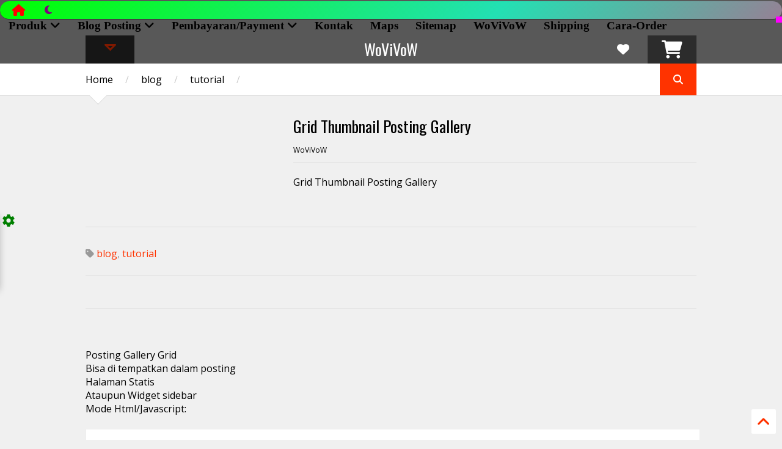

--- FILE ---
content_type: text/html; charset=UTF-8
request_url: https://www.wovivow.com/2021/09/grid-thumbnail--posting-gallery.html
body_size: 57459
content:
<!DOCTYPE html>
<html class='v2' dir='ltr' xmlns='http://www.w3.org/1999/xhtml' xmlns:b='http://www.google.com/2005/gml/b' xmlns:data='http://www.google.com/2005/gml/data' xmlns:expr='http://www.google.com/2005/gml/expr'>
<head>
<link href='https://www.blogger.com/static/v1/widgets/335934321-css_bundle_v2.css' rel='stylesheet' type='text/css'/>
<link href='https://www.wovivow.com/favicon.ico' rel='icon' type='image/x-icon'/>
<link href='https://blogger.googleusercontent.com/img/b/R29vZ2xl/AVvXsEiuCiZI6atAHqHZ_KXt7LjNHJyQ3_YQzCGu8bFJ5_xelBKbuXZLAcIOgN6UpLxxy4rr1aBi51ABcv-_LvrEiu1-_a7QtZKD4jCP9mBy07blVdB-R0-vuauTefGM5dw8y1zk8CrJm_vwpnmq/s16/favicon.ico' rel='icon' sizes='192x192'/>
<link href='https://blogger.googleusercontent.com/img/b/R29vZ2xl/AVvXsEiuCiZI6atAHqHZ_KXt7LjNHJyQ3_YQzCGu8bFJ5_xelBKbuXZLAcIOgN6UpLxxy4rr1aBi51ABcv-_LvrEiu1-_a7QtZKD4jCP9mBy07blVdB-R0-vuauTefGM5dw8y1zk8CrJm_vwpnmq/s16/favicon.ico' rel='apple-touch-icon'/>
<meta content='https://blogger.googleusercontent.com/img/b/R29vZ2xl/AVvXsEiuCiZI6atAHqHZ_KXt7LjNHJyQ3_YQzCGu8bFJ5_xelBKbuXZLAcIOgN6UpLxxy4rr1aBi51ABcv-_LvrEiu1-_a7QtZKD4jCP9mBy07blVdB-R0-vuauTefGM5dw8y1zk8CrJm_vwpnmq/s16/favicon.ico' name='msapplication-square310x310logo'/>
<meta content='Ma-OM0mPKFkw9jO7bmUGKbnAbLAQDUwgUII4NYmyOvk' name='google-site-verification'/>
<meta content='width=device-width,initial-scale=1.0,minimum-scale=1.0,maximum-scale=1.0' name='viewport'/>
<script type='text/javascript'>//<![CDATA[
		var curl = window.location.href;if (curl.indexOf('m=1') != -1) {curl = curl.replace('m=1', 'm=0');window.location.href = curl;}
	//]]></script>
<meta content='text/html; charset=UTF-8' http-equiv='Content-Type'/>
<meta content='blogger' name='generator'/>
<link href='https://www.wovivow.com/favicon.ico' rel='icon' type='image/x-icon'/>
<link href='https://www.wovivow.com/2021/09/grid-thumbnail--posting-gallery.html' rel='canonical'/>
<link rel="alternate" type="application/atom+xml" title="WoViVoW - Atom" href="https://www.wovivow.com/feeds/posts/default" />
<link rel="alternate" type="application/rss+xml" title="WoViVoW - RSS" href="https://www.wovivow.com/feeds/posts/default?alt=rss" />
<link rel="service.post" type="application/atom+xml" title="WoViVoW - Atom" href="https://www.blogger.com/feeds/2465771824849893007/posts/default" />

<link rel="alternate" type="application/atom+xml" title="WoViVoW - Atom" href="https://www.wovivow.com/feeds/215985698904593462/comments/default" />
<!--Can't find substitution for tag [blog.ieCssRetrofitLinks]-->
<link href='https://blogger.googleusercontent.com/img/b/R29vZ2xl/AVvXsEj1cSbawJ-WoO3vMuEg_RRf8NH4tvET-6fO7dSGuM0l7_w42dJO3fiHPsXJivKwi3UpaO-IT_RZ4gCugQKcTfQmUpRgH2S3SU3-ELHHT7xnUx4T7MGYEqiDAetYFRyi-8CKCOFnQRFYogQ/s127-rw/IMG-20180417-00677.jpg' rel='image_src'/>
<meta content='Grid Thumbnail Posting Gallery' name='description'/>
<meta content='https://www.wovivow.com/2021/09/grid-thumbnail--posting-gallery.html' property='og:url'/>
<meta content='Grid Thumbnail Posting Gallery' property='og:title'/>
<meta content='Grid Thumbnail Posting Gallery' property='og:description'/>
<meta content='https://blogger.googleusercontent.com/img/b/R29vZ2xl/AVvXsEj1cSbawJ-WoO3vMuEg_RRf8NH4tvET-6fO7dSGuM0l7_w42dJO3fiHPsXJivKwi3UpaO-IT_RZ4gCugQKcTfQmUpRgH2S3SU3-ELHHT7xnUx4T7MGYEqiDAetYFRyi-8CKCOFnQRFYogQ/w1200-h630-p-k-no-nu/IMG-20180417-00677.jpg' property='og:image'/>
<title>
Grid Thumbnail Posting Gallery | WoViVoW
</title>
<meta content='Grid Thumbnail Posting Gallery' property='og:description'/>
<meta content='https://blogger.googleusercontent.com/img/b/R29vZ2xl/AVvXsEj1cSbawJ-WoO3vMuEg_RRf8NH4tvET-6fO7dSGuM0l7_w42dJO3fiHPsXJivKwi3UpaO-IT_RZ4gCugQKcTfQmUpRgH2S3SU3-ELHHT7xnUx4T7MGYEqiDAetYFRyi-8CKCOFnQRFYogQ/s127-rw/IMG-20180417-00677.jpg' property='og:image'/>
<style type='text/css'>@font-face{font-family:'Open Sans';font-style:normal;font-weight:400;font-stretch:100%;font-display:swap;src:url(//fonts.gstatic.com/s/opensans/v44/memSYaGs126MiZpBA-UvWbX2vVnXBbObj2OVZyOOSr4dVJWUgsjZ0B4taVIUwaEQbjB_mQ.woff2)format('woff2');unicode-range:U+0460-052F,U+1C80-1C8A,U+20B4,U+2DE0-2DFF,U+A640-A69F,U+FE2E-FE2F;}@font-face{font-family:'Open Sans';font-style:normal;font-weight:400;font-stretch:100%;font-display:swap;src:url(//fonts.gstatic.com/s/opensans/v44/memSYaGs126MiZpBA-UvWbX2vVnXBbObj2OVZyOOSr4dVJWUgsjZ0B4kaVIUwaEQbjB_mQ.woff2)format('woff2');unicode-range:U+0301,U+0400-045F,U+0490-0491,U+04B0-04B1,U+2116;}@font-face{font-family:'Open Sans';font-style:normal;font-weight:400;font-stretch:100%;font-display:swap;src:url(//fonts.gstatic.com/s/opensans/v44/memSYaGs126MiZpBA-UvWbX2vVnXBbObj2OVZyOOSr4dVJWUgsjZ0B4saVIUwaEQbjB_mQ.woff2)format('woff2');unicode-range:U+1F00-1FFF;}@font-face{font-family:'Open Sans';font-style:normal;font-weight:400;font-stretch:100%;font-display:swap;src:url(//fonts.gstatic.com/s/opensans/v44/memSYaGs126MiZpBA-UvWbX2vVnXBbObj2OVZyOOSr4dVJWUgsjZ0B4jaVIUwaEQbjB_mQ.woff2)format('woff2');unicode-range:U+0370-0377,U+037A-037F,U+0384-038A,U+038C,U+038E-03A1,U+03A3-03FF;}@font-face{font-family:'Open Sans';font-style:normal;font-weight:400;font-stretch:100%;font-display:swap;src:url(//fonts.gstatic.com/s/opensans/v44/memSYaGs126MiZpBA-UvWbX2vVnXBbObj2OVZyOOSr4dVJWUgsjZ0B4iaVIUwaEQbjB_mQ.woff2)format('woff2');unicode-range:U+0307-0308,U+0590-05FF,U+200C-2010,U+20AA,U+25CC,U+FB1D-FB4F;}@font-face{font-family:'Open Sans';font-style:normal;font-weight:400;font-stretch:100%;font-display:swap;src:url(//fonts.gstatic.com/s/opensans/v44/memSYaGs126MiZpBA-UvWbX2vVnXBbObj2OVZyOOSr4dVJWUgsjZ0B5caVIUwaEQbjB_mQ.woff2)format('woff2');unicode-range:U+0302-0303,U+0305,U+0307-0308,U+0310,U+0312,U+0315,U+031A,U+0326-0327,U+032C,U+032F-0330,U+0332-0333,U+0338,U+033A,U+0346,U+034D,U+0391-03A1,U+03A3-03A9,U+03B1-03C9,U+03D1,U+03D5-03D6,U+03F0-03F1,U+03F4-03F5,U+2016-2017,U+2034-2038,U+203C,U+2040,U+2043,U+2047,U+2050,U+2057,U+205F,U+2070-2071,U+2074-208E,U+2090-209C,U+20D0-20DC,U+20E1,U+20E5-20EF,U+2100-2112,U+2114-2115,U+2117-2121,U+2123-214F,U+2190,U+2192,U+2194-21AE,U+21B0-21E5,U+21F1-21F2,U+21F4-2211,U+2213-2214,U+2216-22FF,U+2308-230B,U+2310,U+2319,U+231C-2321,U+2336-237A,U+237C,U+2395,U+239B-23B7,U+23D0,U+23DC-23E1,U+2474-2475,U+25AF,U+25B3,U+25B7,U+25BD,U+25C1,U+25CA,U+25CC,U+25FB,U+266D-266F,U+27C0-27FF,U+2900-2AFF,U+2B0E-2B11,U+2B30-2B4C,U+2BFE,U+3030,U+FF5B,U+FF5D,U+1D400-1D7FF,U+1EE00-1EEFF;}@font-face{font-family:'Open Sans';font-style:normal;font-weight:400;font-stretch:100%;font-display:swap;src:url(//fonts.gstatic.com/s/opensans/v44/memSYaGs126MiZpBA-UvWbX2vVnXBbObj2OVZyOOSr4dVJWUgsjZ0B5OaVIUwaEQbjB_mQ.woff2)format('woff2');unicode-range:U+0001-000C,U+000E-001F,U+007F-009F,U+20DD-20E0,U+20E2-20E4,U+2150-218F,U+2190,U+2192,U+2194-2199,U+21AF,U+21E6-21F0,U+21F3,U+2218-2219,U+2299,U+22C4-22C6,U+2300-243F,U+2440-244A,U+2460-24FF,U+25A0-27BF,U+2800-28FF,U+2921-2922,U+2981,U+29BF,U+29EB,U+2B00-2BFF,U+4DC0-4DFF,U+FFF9-FFFB,U+10140-1018E,U+10190-1019C,U+101A0,U+101D0-101FD,U+102E0-102FB,U+10E60-10E7E,U+1D2C0-1D2D3,U+1D2E0-1D37F,U+1F000-1F0FF,U+1F100-1F1AD,U+1F1E6-1F1FF,U+1F30D-1F30F,U+1F315,U+1F31C,U+1F31E,U+1F320-1F32C,U+1F336,U+1F378,U+1F37D,U+1F382,U+1F393-1F39F,U+1F3A7-1F3A8,U+1F3AC-1F3AF,U+1F3C2,U+1F3C4-1F3C6,U+1F3CA-1F3CE,U+1F3D4-1F3E0,U+1F3ED,U+1F3F1-1F3F3,U+1F3F5-1F3F7,U+1F408,U+1F415,U+1F41F,U+1F426,U+1F43F,U+1F441-1F442,U+1F444,U+1F446-1F449,U+1F44C-1F44E,U+1F453,U+1F46A,U+1F47D,U+1F4A3,U+1F4B0,U+1F4B3,U+1F4B9,U+1F4BB,U+1F4BF,U+1F4C8-1F4CB,U+1F4D6,U+1F4DA,U+1F4DF,U+1F4E3-1F4E6,U+1F4EA-1F4ED,U+1F4F7,U+1F4F9-1F4FB,U+1F4FD-1F4FE,U+1F503,U+1F507-1F50B,U+1F50D,U+1F512-1F513,U+1F53E-1F54A,U+1F54F-1F5FA,U+1F610,U+1F650-1F67F,U+1F687,U+1F68D,U+1F691,U+1F694,U+1F698,U+1F6AD,U+1F6B2,U+1F6B9-1F6BA,U+1F6BC,U+1F6C6-1F6CF,U+1F6D3-1F6D7,U+1F6E0-1F6EA,U+1F6F0-1F6F3,U+1F6F7-1F6FC,U+1F700-1F7FF,U+1F800-1F80B,U+1F810-1F847,U+1F850-1F859,U+1F860-1F887,U+1F890-1F8AD,U+1F8B0-1F8BB,U+1F8C0-1F8C1,U+1F900-1F90B,U+1F93B,U+1F946,U+1F984,U+1F996,U+1F9E9,U+1FA00-1FA6F,U+1FA70-1FA7C,U+1FA80-1FA89,U+1FA8F-1FAC6,U+1FACE-1FADC,U+1FADF-1FAE9,U+1FAF0-1FAF8,U+1FB00-1FBFF;}@font-face{font-family:'Open Sans';font-style:normal;font-weight:400;font-stretch:100%;font-display:swap;src:url(//fonts.gstatic.com/s/opensans/v44/memSYaGs126MiZpBA-UvWbX2vVnXBbObj2OVZyOOSr4dVJWUgsjZ0B4vaVIUwaEQbjB_mQ.woff2)format('woff2');unicode-range:U+0102-0103,U+0110-0111,U+0128-0129,U+0168-0169,U+01A0-01A1,U+01AF-01B0,U+0300-0301,U+0303-0304,U+0308-0309,U+0323,U+0329,U+1EA0-1EF9,U+20AB;}@font-face{font-family:'Open Sans';font-style:normal;font-weight:400;font-stretch:100%;font-display:swap;src:url(//fonts.gstatic.com/s/opensans/v44/memSYaGs126MiZpBA-UvWbX2vVnXBbObj2OVZyOOSr4dVJWUgsjZ0B4uaVIUwaEQbjB_mQ.woff2)format('woff2');unicode-range:U+0100-02BA,U+02BD-02C5,U+02C7-02CC,U+02CE-02D7,U+02DD-02FF,U+0304,U+0308,U+0329,U+1D00-1DBF,U+1E00-1E9F,U+1EF2-1EFF,U+2020,U+20A0-20AB,U+20AD-20C0,U+2113,U+2C60-2C7F,U+A720-A7FF;}@font-face{font-family:'Open Sans';font-style:normal;font-weight:400;font-stretch:100%;font-display:swap;src:url(//fonts.gstatic.com/s/opensans/v44/memSYaGs126MiZpBA-UvWbX2vVnXBbObj2OVZyOOSr4dVJWUgsjZ0B4gaVIUwaEQbjA.woff2)format('woff2');unicode-range:U+0000-00FF,U+0131,U+0152-0153,U+02BB-02BC,U+02C6,U+02DA,U+02DC,U+0304,U+0308,U+0329,U+2000-206F,U+20AC,U+2122,U+2191,U+2193,U+2212,U+2215,U+FEFF,U+FFFD;}@font-face{font-family:'Oswald';font-style:normal;font-weight:400;font-display:swap;src:url(//fonts.gstatic.com/s/oswald/v57/TK3_WkUHHAIjg75cFRf3bXL8LICs1_FvsUtiZSSUhiCXABTV.woff2)format('woff2');unicode-range:U+0460-052F,U+1C80-1C8A,U+20B4,U+2DE0-2DFF,U+A640-A69F,U+FE2E-FE2F;}@font-face{font-family:'Oswald';font-style:normal;font-weight:400;font-display:swap;src:url(//fonts.gstatic.com/s/oswald/v57/TK3_WkUHHAIjg75cFRf3bXL8LICs1_FvsUJiZSSUhiCXABTV.woff2)format('woff2');unicode-range:U+0301,U+0400-045F,U+0490-0491,U+04B0-04B1,U+2116;}@font-face{font-family:'Oswald';font-style:normal;font-weight:400;font-display:swap;src:url(//fonts.gstatic.com/s/oswald/v57/TK3_WkUHHAIjg75cFRf3bXL8LICs1_FvsUliZSSUhiCXABTV.woff2)format('woff2');unicode-range:U+0102-0103,U+0110-0111,U+0128-0129,U+0168-0169,U+01A0-01A1,U+01AF-01B0,U+0300-0301,U+0303-0304,U+0308-0309,U+0323,U+0329,U+1EA0-1EF9,U+20AB;}@font-face{font-family:'Oswald';font-style:normal;font-weight:400;font-display:swap;src:url(//fonts.gstatic.com/s/oswald/v57/TK3_WkUHHAIjg75cFRf3bXL8LICs1_FvsUhiZSSUhiCXABTV.woff2)format('woff2');unicode-range:U+0100-02BA,U+02BD-02C5,U+02C7-02CC,U+02CE-02D7,U+02DD-02FF,U+0304,U+0308,U+0329,U+1D00-1DBF,U+1E00-1E9F,U+1EF2-1EFF,U+2020,U+20A0-20AB,U+20AD-20C0,U+2113,U+2C60-2C7F,U+A720-A7FF;}@font-face{font-family:'Oswald';font-style:normal;font-weight:400;font-display:swap;src:url(//fonts.gstatic.com/s/oswald/v57/TK3_WkUHHAIjg75cFRf3bXL8LICs1_FvsUZiZSSUhiCXAA.woff2)format('woff2');unicode-range:U+0000-00FF,U+0131,U+0152-0153,U+02BB-02BC,U+02C6,U+02DA,U+02DC,U+0304,U+0308,U+0329,U+2000-206F,U+20AC,U+2122,U+2191,U+2193,U+2212,U+2215,U+FEFF,U+FFFD;}</style>
<style id='page-skin-1' type='text/css'><!--
/*
-----------------------------------------------------------------
Template Name: SpotCommerce
Template URI: https://sneeit.com/spotcommerce-blogger-shopping-template/
Author: Tien Nguyen
Author URI: http://portfolio.sneeit.com
Description: SpotCommerce &#8211; Blogger Shopping Template
https://developers.google.com/analytics/devguides/migration/ecommerce/gtm-ga4-to-ua
Version: 2.3.8
- Provide option to open Google Form in a new Tab
--------------------------------------------------------------------------- */
/* Variable definitions
====================
<Variable name="maincolor" description="Main Color" type="color" default="#FF3300"/>
<Group description="Body Object" selector="body">
<Variable name="body.font" description="Body Font" type="font" default="normal normal 16px Open Sans"/>
<Variable name="body.background.color" description="Body Background Color" type="color" default="#f0f0f0"/>
<Variable name="body.background" description="Body Background" type="background" color="#f0f0f0" default="$(color) none repeat scroll top left"/>
</Group>
<Variable name="emfont" description="Emphasis Font" type="font" default="normal normal 20px Oswald"/>
<Variable name="itembgcolor" description="Item Background Color" type="color" default="#EBE2D9"/>
*/
/*Frameworks*/
* {
word-wrap: break-word!important;
}
body {
font:normal normal 16px Open Sans;
background: #f0f0f0 none repeat scroll top left;
position: relative;
padding: 0;
}
a {
color: #FF3300;
text-decoration: none;
cursor: pointer;
}
a img {
border: none;
}
.bfont {
font: normal normal 16px Open Sans;
}
.efont, .widget > h2 {
font: normal normal 20px Oswald;
}
.contact-form-button-submit {
font: normal normal 20px Oswald;
background-color: #FF3300;
background-image: none;
border: none;
-webkit-transition: all 200ms ease-in-out;
-moz-transition: all 200ms ease-in-out;
-o-transition: all 200ms ease-in-out;
transition: all 200ms ease-in-out;
}
.contact-form-button-submit:hover {
border: none;
}
.checkout-page .contact-form-button-submit {
font: normal normal 16px Open Sans;
}
.natural-thumbnail {
background: #EBE2D9;
}
/*FRAME WORK*/
#_atssh {
display: none;
}
/*override system*/
.section, .widget {
margin: 0;
padding: 0;
}
/*color*/
.color {
color: #FF3300;
}
.white {
color: white;
}
.black {
color: black;
}
.green  {
color: #9c0;
}
.grey {
color: #ccc;
}
/*background color*/
.color-bg {
background-color: #FF3300;
}
.white-bg {
background-color: white;
}
.black-bg {
background-color: black;
}
.green-bg {
background-color: #9c0;
}
.grey-bg {
background-color: #ccc;
}
/*color hover*/
.color-hover:hover {
color: #FF3300;
}
.white-hover:hover {
color: white;
}
.black-hover:hover {
color: black;
}
.green-hover:hover {
color: #9c0;
}
.grey-hover:hover {
color: #ccc;
}
/*background color hover*/
@media (hover: hover) {
.color-bg-hover:hover {
background-color: #FF3300;
}
.white-bg-hover:hover {
background-color: white;
}
.black-bg-hover:hover {
background-color: black;
}
.green-bg-hover:hover {
background-color: #9c0;
}
.grey-bg-hover:hover {
background-color: #ccc;
}
}
.color-bg-hover:active {
background-color: #FF3300;
}
.white-bg-hover:active {
background-color: white;
}
.black-bg-hover:active {
background-color: black;
}
.green-bg-hover:active {
background-color: #9c0;
}
.grey-bg-hover:active {
background-color: #ccc;
}
#slider .slide a.title {/*slider-font-size-start*/font-size:60px;/*slider-font-size-end*/}
#blog-pager a {/*blog-pager-font-size-start*/font-size:20px;/*blog-pager-font-size-end*/}
.index-post .property.out-of-stock{display:none}
#home-horizon{display:none;}
#HTML8 {background: #333;background: rgba(51, 51, 51, 0.8);padding-top: 2px;padding-bottom: 2px;}

--></style>
<style type='text/css'>/*TombolWhatsapp*//*<![CDATA[*/.btn{padding:6px 8px;margin:0;font-size:16px;line-height:1.3333333;border-radius:6px;text-align:center;white-space:nowrap;vertical-align:middle;-ms-touch-action:manipulation;touch-action:manipulation;cursor:pointer;-webkit-user-select:none;-moz-user-select:none;-ms-user-select:none;user-select:none;border:1px solid transparent;font-weight:500;text-decoration:none;display:inline-block}.btn:active:focus,.btn:focus{outline:0}.btn:focus,.btn:hover{color:#333;text-decoration:none;outline:0}.btn:active{outline:0;-webkit-box-shadow:inset 0 3px 5px rgba(0,0,0,.125);box-shadow:inset 0 3px 5px rgba(0,0,0,.125)}.btn-lg{padding:10px 16px;font-size:18px;line-height:1.3333333;border-radius:6px}.btn-purple{border-bottom:2px solid #4971C3;-webkit-border-radius:2;-moz-border-radius:2;border-radius:2;color:#fff;background-color:green;}.btn-purple:active,.btn-purple:focus,.btn-purple:hover{background-color:#6A1B9A;color:#fff}#cara_belanja{margin-top:30px;background:#EBEBF9;padding:15px 15px 5px;border-radius:3px!important;}#carabelanja:target{display:block;margin-top:-80px;height:80px;visibility:hidden}#cara_belanja i{font-size:16px;font-weight:600;color:#00f;margin:0;line-height:1}#cara_belanja p{font-size:12px;font-weight:400;display:block;margin:10px 0;line-height:1.2}#cara_belanja a{margin-bottom:10px;margin-right:10px;color:#f1f1f1}#cara_belanja svg{width:24px;height:24px;vertical-align:-15%;}@media only screen and(min-width:800px){#cara_belanja{display:true}} /*]]>*/ </style>
<script defer='defer' src='https://ajax.googleapis.com/ajax/libs/jquery/3.6.3/jquery.js' type='text/javascript'></script>
<script defer='defer' src='//ajax.googleapis.com/ajax/libs/jqueryui/1.10.4/jquery-ui.min.js'></script>
<script id='main-js' type='text/javascript'>
//<![CDATA[
window.main_js=function(){$.fn.andSelf=function(){return this.addBack.apply(this,arguments)},String.prototype.replaceAll=function(t,e){return this.split(t).join(e)},CUSTOM_CURRENCY_CODE&&(CURRENCY_CODE.t=CUSTOM_CURRENCY_CODE),CUSTOM_CURRENCY_SYMBOL&&(CURRENCY_CODE.s=CUSTOM_CURRENCY_SYMBOL),COUPON_0&&COUPON.push(COUPON_0),COUPON_1&&COUPON.push(COUPON_1),COUPON_2&&COUPON.push(COUPON_2),COUPON_3&&COUPON.push(COUPON_3),COUPON_4&&COUPON.push(COUPON_4);var t="/feeds",i="";$(".variables i").each((function(){var t=$(this).attr("name"),e=$(this).html();if(e&&t)switch(t=t.toUpperCase().replace(/ /gi,"_")){case"ADMIN_EMAIL":ADMIN_EMAIL=e;break;case"SEP_LONG_PRICE":SEP_LONG_PRICE=e;break;case"CURRENCY_CODE":void 0!==SC[e]?CURRENCY_CODE.s=SC[e].s:CURRENCY_CODE.t=e;break;case"CURRENCY_SIGN":CURRENCY_CODE.s=e;break;case"COUPON":COUPON=e.split("/");break;case"MAX_COUPON_VALUE_PER_ORDER":isNaN(e)||(MAX_COUPON_VALUE_PER_ORDER=Number(e));break;case"CURRENCY_POS":case"CURRENCY_POSITION":CURRENCY_POS=e.toLowerCase();break;case"PAYPAL_EMAIL":PAYPAL_EMAIL=e;break;case"SHIPPING_FEE":isNaN(e.replaceAll(" ","").replaceAll("%","").replaceAll("*","").replaceAll("[","").replaceAll("]","").replaceAll("qty","").replaceAll("cost",""))&&(SHIPPING_FEE="0");break;case"TAX":isNaN(e.replaceAll(" ","").replaceAll("%",""))&&(TAX="0");break;case"STORE_NAME":STORE_NAME=e;break;case"STORE_STREET":STORE_STREET=e;break;case"STORE_TOWN":STORE_TOWN=e;break;case"STORE_STATE":STORE_STATE=e;break;case"STORE_COUNTRY":STORE_COUNTRY=e;break;case"STORE_POSTCODE":STORE_POSTCODE=e;break;case"BANK_ACCOUNT_NAME":BANK_ACCOUNT_1_NAME=e;break;case"BANK_ACCOUNT_NUMBER":BANK_ACCOUNT_1_NUMBER=e;break;case"BANK_ACCOUNT_BANKNAME":BANK_ACCOUNT_1_BANKNAME=e;break;case"BANK_ACCOUNT_SORTCODE":BANK_ACCOUNT_1_SORTCODE=e;break;case"BANK_ACCOUNT_IBAN":BANK_ACCOUNT_1_IBAN=e;break;case"BANK_ACCOUNT_BIC_SWIFT":BANK_ACCOUNT_1_BIC_SWIFT=e;break;case"DAY_FORMAT":DAY_FORMAT=e;break;case"SUMMARY_LEN":isNaN(e)||(SUMMARY_LEN=Number(e));break;case"DEFAULT_THUMBNAIL":DEFAULT_THUMBNAIL=e;break;case"AJAX_LOADING_IMAGE":AJAX_LOADING_IMAGE=e;break;case"NUMBER_ITEMS_FOR_COLLECTION":isNaN(e)||(NUMBER_ITEMS_FOR_COLLECTION=Number(e));break;case"CART_CACHE_DURATION":isNaN(e)||(CART_CACHE_DURATION=Number(e));break;case"MAX_ARCHIVE_ITEMS":isNaN(e)||(MAX_ARCHIVE_ITEMS=Number(e));break;case"SHOW_COLLECTION_AT_END":"TRUE"===(e=e.toUpperCase())?SHOW_COLLECTION_AT_END=!0:"FALSE"===e&&(SHOW_COLLECTION_AT_END=!1);break;case"SLIDER_ANIMATION_SPEED":isNaN(e)||(Slider_Animation_Speed=Number(e));break;case"SLIDER_PAUSE_TIME":isNaN(e)||(Slider_Pause_Time=Number(e));break;case"SLIDER_CONTROL":"TRUE"===(e=e.toUpperCase())?Slider_Control=!0:"FALSE"===e&&(Slider_Control=!1);break;case"SLIDER_PAUSE_WHEN_HOVER":"TRUE"===(e=e.toUpperCase())?Slider_Pause_When_Hover=!0:"FALSE"===e&&(Slider_Pause_When_Hover=!1);break;case"ENABLE_DIRECT_BANK_TRANSFER":"TRUE"===(e=e.toUpperCase())?ENABLE_DIRECT_BANK_TRANSFER=!0:"FALSE"===e&&(ENABLE_DIRECT_BANK_TRANSFER=!1);break;case"ENABLE_CHEQUE":"TRUE"===(e=e.toUpperCase())?ENABLE_CHEQUE=!0:"FALSE"===e&&(ENABLE_CHEQUE=!1);break;case"ENABLE_CASH_ON_DELIVERY":"TRUE"===(e=e.toUpperCase())?ENABLE_CASH_ON_DELIVERY=!0:"FALSE"===e&&(ENABLE_CASH_ON_DELIVERY=!1);break;case"ENABLE_PAYPAL":"TRUE"===(e=e.toUpperCase())?ENABLE_PAYPAL=!0:"FALSE"===e&&(ENABLE_PAYPAL=!1);break;case"ENABLE_UPI_TRANSFER":"TRUE"===(e=e.toUpperCase())?ENABLE_UPI_TRANSFER=!0:"FALSE"===e&&(ENABLE_UPI_TRANSFER=!1),ENABLE_UPI_TRANSFER=ENABLE_UPI_TRANSFER&&(UPI_QR_PAYTM||UPI_QR_PHONEPE||UPI_QR_GPAY);break;case"ENABLE_FIELD_COUNTRY":"TRUE"===(e=e.toUpperCase())?ENABLE_FIELD_COUNTRY=!0:"FALSE"===e&&(ENABLE_FIELD_COUNTRY=!1);break;case"ENABLE_FIELD_FIRST_NAME":"TRUE"===(e=e.toUpperCase())?ENABLE_FIELD_FIRST_NAME=!0:"FALSE"===e&&(ENABLE_FIELD_FIRST_NAME=!1);break;case"ENABLE_FIELD_LAST_NAME":"TRUE"===(e=e.toUpperCase())?ENABLE_FIELD_LAST_NAME=!0:"FALSE"===e&&(ENABLE_FIELD_LAST_NAME=!1);break;case"ENABLE_FIELD_COMPANY_NAME":"TRUE"===(e=e.toUpperCase())?ENABLE_FIELD_COMPANY_NAME=!0:"FALSE"===e&&(ENABLE_FIELD_COMPANY_NAME=!1);break;case"ENABLE_FIELD_ADDRESS":"TRUE"===(e=e.toUpperCase())?ENABLE_FIELD_ADDRESS=!0:"FALSE"===e&&(ENABLE_FIELD_ADDRESS=!1);break;case"ENABLE_FIELD_TOWN_CITY_STATE":"TRUE"===(e=e.toUpperCase())?ENABLE_FIELD_TOWN_CITY_STATE=!0:"FALSE"===e&&(ENABLE_FIELD_TOWN_CITY_STATE=!1);break;case"ENABLE_FIELD_POST_ZIP_CODE":"TRUE"===(e=e.toUpperCase())?ENABLE_FIELD_POST_ZIP_CODE=!0:"FALSE"===e&&(ENABLE_FIELD_POST_ZIP_CODE=!1);break;case"ENABLE_FIELD_EMAIL":"TRUE"===(e=e.toUpperCase())?ENABLE_FIELD_EMAIL=!0:"FALSE"===e&&(ENABLE_FIELD_EMAIL=!1);break;case"ENABLE_FIELD_PHONE":"TRUE"===(e=e.toUpperCase())?ENABLE_FIELD_PHONE=!0:"FALSE"===e&&(ENABLE_FIELD_PHONE=!1);break;case"WHATSAPP_PHONE_ORDER":WHATSAPP_PHONE_ORDER=e;break;default:if(NUMBER_BANK_ACCOUNTS>1)for(var i=1;i<=NUMBER_BANK_ACCOUNTS;i++)t=="BANK_ACCOUNT_"+i+"_NAME"&&(window["BANK_ACCOUNT_"+i+"_NAME"]=e),t=="BANK_ACCOUNT_"+i+"_NUMBER"&&(window["BANK_ACCOUNT_"+i+"_NUMBER"]=e),t=="BANK_ACCOUNT_"+i+"_BANKNAME"&&(window["BANK_ACCOUNT_"+i+"_BANKNAME"]=e),t=="BANK_ACCOUNT_"+i+"_SORTCODE"&&(window["BANK_ACCOUNT_"+i+"_SORTCODE"]=e),t=="BANK_ACCOUNT_"+i+"_IBAN"&&(window["BANK_ACCOUNT_"+i+"_IBAN"]=e),t=="BANK_ACCOUNT_"+i+"_BIC_SWIFT"&&(window["BANK_ACCOUNT_"+i+"_BIC_SWIFT"]=e)}})),""==CURRENCY_CODE.t&&(CURRENCY_CODE.t="USD"),""==CURRENCY_CODE.s&&(CURRENCY_CODE.s="$");var a=CURRENCY_CODE.s,n="",r="";"before"===CURRENCY_POS?n=a:r=a;var o=CURRENCY_CODE.t;function l(t){var e=t;return $('.translator i[data-key="'+t+'"]').each((function(){e=$(this).html()})),e}function c(t){t=l(t);var e=$('[data-l10n="'+t+'"]').html();if(void 0===e||""==e)return t;if(void 0!==arguments&&arguments.length>1){var i=e.split("$$");e="";for(var a=0;a<i.length;a++)i[a]&&!isNaN(i[a])&&void 0!==arguments[Number(i[a])]?e+=arguments[Number(i[a])]:(a>0&&(!i[a]||isNaN(i[a-1])||void 0===arguments[Number(i[a-1])])&&(e+="$$"),e+=i[a])}return e}function d(t){if(void 0===t)return!0;if("array"==typeof t)return!t.length;if("object"==typeof t){for(var e in t)return!1;return!0}return!t}function p(t){var e="",i="<img ",a='src="',n='"';return index0=t.indexOf(i),-1!=index0&&(index1=t.indexOf(a,index0),-1==index1&&(a="src='",n="'",index1=t.indexOf(a,index0)),-1!=index1&&(index2=t.indexOf(n,index1+a.length),-1!=index2&&(e=t.substring(index1+a.length,index2)))),""==e&&(i='data-thumbnail-src="',a='"',index0=t.indexOf(i),-1!=index0&&(index1=t.indexOf(a,index0+i.length),-1!=index0&&(e=t.substring(index0+i.length,index1)))),""==e&&(i="<iframe ",a='src="',n='"',index0=t.indexOf(i),-1!=index0&&(index1=t.indexOf(a,index0),-1!=index0&&(index2=t.indexOf(n,index1+a.length),-1!=index0&&(-1!=(e=(e=(e=(e=(e=t.substring(index1+a.length,index2)).replace("http://www.youtube.com/watch?v=","")).replace("http://www.youtube.com/embed/","")).replace("//www.youtube.com/embed/","")).replace("//www.youtube.com/watch?v=","")).indexOf("?")&&(e=e.substring(0,e.indexOf("?"))),-1!=e.indexOf("&")&&(e=e.substring(0,e.indexOf("&"))),e="https://img.youtube.com/vi/"+e+"/mqdefault.jpg")))),e&&(e.indexOf("youtu")||e.indexOf("blogspot")||e.indexOf("gooogle"))&&(e=e.replace("http://","https://")),e}function h(t,e){for(var i="",a=0;a<COUPON.length;a++)if(0==COUPON[a].indexOf(t+":")){var n=COUPON[a].split(":");2==n.length&&(i=n[1]);break}if(i)if(-1!=(i=i.replace("-","").replace(" ","")).indexOf("%")){if(i=i.replace("%",""),!isNaN(i))return i=e*(i=Number(i))/100,!d(MAX_COUPON_VALUE_PER_ORDER)&&i>MAX_COUPON_VALUE_PER_ORDER&&(i=MAX_COUPON_VALUE_PER_ORDER),e-i}else if(!isNaN(i))return e-Number(i);return 0}function u(t,e){for(var i="",a=0;a<COUPON.length;a++)if(0==COUPON[a].indexOf(t+":")){var s=COUPON[a].split(":");2==s.length&&(i=s[1]);break}if(i)if(-1!=(i=i.replace("-","").replace(" ","")).indexOf("%")){if(i=i.replace("%",""),!isNaN(i))return e?i+"%":"-"+i+"%"}else if(!isNaN(i))return e?i:"-"+n+i+r;return""}function m(t){$(t).css("margin-top","0");var e=Number($(t).attr("h")),i=Number($(t).attr("w")),a=Number($(t).parents(".natural-thumbnail").height()),n=Number($(t).parents(".natural-thumbnail").width()),s=90*a/100,r=i/e*s;r>90*n/100&&(s=e/i*(r=90*n/100));var o=-(s-a)/2;$(t).css("width",r+"px"),$(t).css("height",s+"px"),$(t).css("margin-top",o+"px")}function f(){$(".natural-thumbnail img").each((function(){$(this).removeAttr("height"),$(this).removeAttr("width");var t=$(this).attr("src");null!=t&&(-1!=t.indexOf("/s72-c/")?(t=t.replace("/s72-c/","/s1600/"),$(this).after('<img src="'+t+'" class="replaced"/>'),$(this).remove()):-1!=t.indexOf("=s72-c")?(t=t.replace("=s72-c","=s350"),$(this).after('<img src="'+t+'" class="replaced"/>'),$(this).remove()):-1!=t.indexOf("/w72-h72-p-k-nu/")?(t=t.replace("/w72-h72-p-k-nu/","/s1600/"),$(this).after('<img src="'+t+'" class="replaced"/>'),$(this).remove()):-1!=t.indexOf("/s72-c-k-no/")?(t=t.replace("/s72-c-k-no/","/s1600/"),$(this).after('<img src="'+t+'" class="replaced"/>'),$(this).remove()):-1!=t.indexOf("/w72-h72-p-nu/")?(t=t.replace("/w72-h72-p-nu/","/s1600/"),$(this).after('<img src="'+t+'" class="replaced"/>'),$(this).remove()):-1!=t.indexOf("youtube.com")&&-1!=t.indexOf("/default.")&&(t=t.replace("/default.","/mqdefault."),$(this).after('<img src="'+t+'" class="replaced"/>'),$(this).remove()))})),$(".natural-thumbnail img").each((function(){$(this).attr("w")&&$(this).attr("h")?m(this):$(this).on("load",(function(){var t=this.width,e=this.height;$(this).attr("w",t),$(this).attr("h",e),m(this)})).each((function(){this.complete&&$(this).trigger("load"),this.src=this.src}))}))}function _(t){if(void 0===e)var e="mm/dd/yyyy";if(void 0===i)var i=150;if(void 0===a)var a="https://lorempixel.com/300/500/";var n=new Object;if(n.id="",n.published="",n.cate=new Array,n.title="",n.content="",n.summary="",n.link="",n.reply_label="comments",n.author=new Object,n.author.name="Anonymous",n.author.uri="",n.author.avatar="https://img1.blogblog.com/img/anon36.png",n.thumbnail=p(n.content),n.reply_number=0,n.pid="","entry"in t){var s=t.entry;if(n.id=s.id.$t,key="post-",G=n.id.indexOf(key),n.id=n.id.substring(G+key.length),"published"in s&&(n.published=s.published.$t),n.published=b(n.published,e),"category"in s)for(W=0;W<s.category.length;W++)n.cate[W]=s.category[W].term;if("title"in s&&(n.title=s.title.$t),"content"in s&&(n.content=s.content.$t),"summary"in s&&(n.summary=s.summary.$t),""==n.summary&&(n.summary=n.content.replace(/<\S[^>]*>/g,"")),""==n.content&&(n.content=n.summary),n.summary.length>i&&(n.summary=n.summary.substring(0,i)+"..."),"link"in s)for(W=0;W<s.link.length;W++)"alternate"==s.link[W].rel&&(n.link=s.link[W].href),"replies"==s.link[W].rel&&(n.reply_label=s.link[W].title);if(a0=s.author[0],"name"in a0&&(n.author.name=a0.name.$t),"uri"in a0&&(n.author.uri=a0.uri.$t),"gd$image"in a0&&"https://img1.blogblog.com/img/blank.gif"!=a0.gd$image.src&&(n.author.avatar=a0.gd$image.src),n.thumbnail=p(n.content),""==n.thumbnail&&"media$thumbnail"in s&&(n.thumbnail=s.media$thumbnail.url),""==n.thumbnail&&(n.thumbnail=a),"thr$total"in s&&(n.reply_number=Number(s.thr$total.$t)),n.reply_label=n.reply_label.replace(n.reply_number+" ",""),n.reply_to="",n.reply_json="",n.reply_title="","thr$in-reply-to"in s&&(n.reply_to=s["thr$in-reply-to"].href,n.reply_json=s["thr$in-reply-to"].source,n.reply_json=n.reply_json.replace("/default/","/summary/"),n.reply_json=n.reply_json+"?alt=json-in-script"),"gd$extendedProperty"in s)for(W=0;W<s.gd$extendedProperty.length;W++)"blogger.itemClass"==s.gd$extendedProperty[W].name&&(n.pid=s.gd$extendedProperty[W].value);n.pid=n.pid.replace("pid-","")}return n}function g(t){if(void 0===e)var e="mm/dd/yyyy";if(void 0===i)var i=150;if(void 0===a)var a="https://lorempixel.com/300/500/";var n=new Object,s=/<\S[^>]*>/g;n.id=t.feed.id.$t;var r="blog-",o=n.id.indexOf(r);if(n.id=n.id.substring(o+r.length),n.id=n.id.replace(".comments",""),n.cate=new Array,"category"in t.feed)for(j=0;j<t.feed.category.length;j++)n.cate[j]=t.feed.category[j].term;n.title="","title"in t.feed&&(n.title=t.feed.title.$t),n.subtitle="","subtitle"in t.feed&&(n.subtitle=t.feed.subtitle.$t),n.admin=new Object,n.admin.name="Anonymous",n.admin.uri="",n.admin.avatar="https://img1.blogblog.com/img/anon36.png","name"in t.feed.author[0]&&(n.admin.name=t.feed.author[0].name.$t),"uri"in t.feed.author[0]&&(n.admin.uri=t.feed.author[0].uri.$t),"gd$image"in t.feed.author[0]&&"https://img1.blogblog.com/img/blank.gif"!=t.feed.author[0].gd$image.src&&(n.admin.avatar=t.feed.author[0].gd$image.src),n.total_entry=Number(t.feed.openSearch$totalResults.$t),n.start_index=Number(t.feed.openSearch$startIndex.$t),n.item_per_page=Number(t.feed.openSearch$itemsPerPage.$t),n.entry_number=0,"entry"in t.feed&&(n.entry_number=t.feed.entry.length),n.entry=new Array;for(j=0;j<n.entry_number;j++){n.entry[j]=new Object;var l=new Object,c=t.feed.entry[j];if(l.id=c.id.$t,r="post-",o=l.id.indexOf(r),l.id=l.id.substring(o+r.length),l.published="","published"in c&&(l.published=c.published.$t),l.published=b(l.published,e),l.cate=new Array,"category"in c)for(W=0;W<c.category.length;W++)l.cate[W]=c.category[W].term;if(l.title="","title"in c&&(l.title=c.title.$t),l.content="","content"in c&&(l.content=c.content.$t),l.summary="","summary"in c&&(l.summary=c.summary.$t),""==l.summary&&(l.summary=l.content.replace(s,"")),""==l.content&&(l.content=l.summary),l.summary.length>i&&(l.summary=l.summary.substring(0,i)+"..."),l.link="",l.reply_label="comments","link"in c)for(W=0;W<c.link.length;W++)"alternate"==c.link[W].rel&&(l.link=c.link[W].href),"replies"==c.link[W].rel&&(l.reply_label=c.link[W].title);if(l.author=new Object,l.author.name="Anonymous",l.author.uri="",l.author.avatar="https://img1.blogblog.com/img/anon36.png",a0=c.author[0],"name"in a0&&(l.author.name=a0.name.$t),"uri"in a0&&(l.author.uri=a0.uri.$t),"gd$image"in a0&&"https://img1.blogblog.com/img/blank.gif"!=a0.gd$image.src&&(l.author.avatar=a0.gd$image.src),l.thumbnail=p(l.content),""==l.thumbnail&&"media$thumbnail"in c&&(l.thumbnail=c.media$thumbnail.url),""==l.thumbnail&&(l.thumbnail=a),l.reply_number=0,"thr$total"in c&&(l.reply_number=Number(c.thr$total.$t)),l.reply_label=l.reply_label.replace(l.reply_number+" ",""),l.reply_to="",l.reply_json="",l.reply_title="","thr$in-reply-to"in c&&(l.reply_to=c["thr$in-reply-to"].href,l.reply_json=c["thr$in-reply-to"].source,l.reply_json=l.reply_json.replace("/default/","/summary/"),l.reply_json=l.reply_json+"?alt=json-in-script"),l.pid="","gd$extendedProperty"in c)for(W=0;W<c.gd$extendedProperty.length;W++)"blogger.itemClass"==c.gd$extendedProperty[W].name&&(l.pid=c.gd$extendedProperty[W].value);l.pid=l.pid.replace("pid-",""),n.entry[j]=l}return n}function b(){let t=arguments.length>0&&void 0!==arguments[0]?arguments[0]:"",e=arguments.length>1&&void 0!==arguments[1]?arguments[1]:DAY_FORMAT;var i,a,n,s;return t?(t=t.split("-"),i=(s=new Date(t[0],t[1]-1,t[2].substring(0,2))).getDate(),a=s.getMonth()+1,n=s.getFullYear()):(i=(s=new Date).getDate(),a=s.getMonth()+1,n=s.getFullYear()),e=e.replace("dd",i),e=e.replace("mm",a),e=e.replace("yyyy",n),e}function v(){return"cookie"in document}function E(t,e,i){if(!v())return!1;var a=new Date;a.setDate(a.getDate()+i);var n=escape(e)+(null==i?"":"; expires="+a.toUTCString())+"; path=/";return document.cookie=t+"="+n,A(t)===e}function y(){return!!E("test","ok")}function A(t){if(!v())return"";var e,i,a,n=document.cookie.split(";");for(e=0;e<n.length;e++)if(i=n[e].substr(0,n[e].indexOf("=")),a=n[e].substr(n[e].indexOf("=")+1),(i=i.replace(/^\s+|\s+$/g,""))==t)return unescape(a);return""}function N(){return"undefined"!=typeof localStorage}function O(t,e){return y()?E(t,e,365):!!N()&&function(t,e){return!!N()&&(localStorage.setItem(t,e),!0)}(t,e)}function C(t,e){return y()?A(t):N()?function(t){if(N()){var e=localStorage.getItem(t);if(e)return e}return""}(t):""}function w(){var t=window.location.href;return-1!=t.indexOf("archive.html")||-1!=t.indexOf("/search?updated-min=")}function x(){return-1!=window.location.href.indexOf("/search?")}function T(){return-1!=window.location.href.indexOf("/search/label/")}function S(){return-1!=window.location.href.indexOf("/p/")}function I(){var t=window.location.href;return!S()&&!w()&&-1!=t.indexOf(".html")}function k(){var t=window.location.href;return-1!=t.indexOf("/cart/")||-1!=t.indexOf("?page=cart")}function L(){var t=window.location.href;return-1!=t.indexOf("/checkout/")||-1!=t.indexOf("?page=checkout")}function R(){var t=window.location.href;return-1!=t.indexOf("/wishlist/")||-1!=t.indexOf("?page=wishlist")}function P(){return!(w()||(t=window.location.href,e=t.indexOf("?"),-1!=e&&(t=t.substring(0,e)),-1!=(e=t.indexOf("#"))&&(t=t.substring(0,e)),-1!=(e=t.indexOf("://"))&&(t=t.substring(e+3)),(e=t.indexOf("/"))==t.length-1&&(t=t.substring(0,e)),t==window.location.hostname)||T()||x()||S()||I()||k()||L()||R()||-1!=window.location.href.indexOf("/b/"));var t,e}function U(t){var e="",i="",a=(t=t.toString()).indexOf(".");if(-1!=a?(e=t.substring(0,a),i=t.substring(a+1)):e=t,i&&i.length>3&&(i=i.substring(0,2),i=String(Number(i)+1)),e.length<=3)return i?e+"."+i:t;new_price="";for(var n=e.length-1,s=1;n>=0;n-=1,s++)new_price+=e.substring(n,n+1),s%3==0&&s<e.length&&(new_price+=SEP_LONG_PRICE);for(e="",n=new_price.length-1;n>=0;n-=1)e+=new_price.substring(n,n+1);return t=e,i&&(t+="."+i),t}function B(){try{return window.self!==window.top}catch(t){return!0}}function M(t){if(t.length)for(var e=0;e<t.length;e++)if("!0"===("string"!=typeof t[e]?$(t[e]).html():t[e]))return!0;return!1}function D(t){if(!t.length)return"";for(var e=0;e<t.length;e++){var i=t[e];if(i&&!(i.length<=1)&&0==i.indexOf("_")&&!isNaN(i.substring(1)))return i.substring(1)}return""}function F(t){var e="",i="",a="";if(t.length)for(var s=0;s<t.length;s++){var o="";(o="string"!=typeof t[s]?$(t[s]).html():t[s])&&o.length>1&&!isNaN(o.substring(1))&&(0==o.indexOf("_")?e=o.substring(1):0==o.indexOf("-")&&(i=o.substring(1))),"!0"===o&&(a='<div class="property out-of-stock efont">'+c("Out of stock")+"</div>")}return a||(e&&i?a='<div class="property on-sale color-bg efont"><span class="label">'+c("On sale")+'</span><span class="old old-price" data-old="'+i+'">'+n+U(i)+r+'</span><span class="current current-price" data-price="'+e+'">'+n+U(e)+r+"</span></div>":e&&(a='<div class="property normal color-bg efont current-price" data-price="'+e+'">'+n+U(e)+r+"</div>")),a}$.fn.slider=function(t){var e,i=$.extend({},{animation_speed:1e3,pause_time:4e3,control:!1,pause_when_hover:!1},t),a=$(this),n=a.find(".slide"),s=0,r=!0,o=!1,l=n.length,c=0;function d(){if(0==$("#header-2").length)return!1;var t=$("#header-2").offset().top,e=a.find(".inner"),i=e.offset().left,s=e.width(),r=a.find(".image").offset().top-t,o=n.find("a.slide-content"),l=a.find(".slide-content-wrapper");return a.find(".image").css("left","100%").css("max-width",40*s/100+"px"),l.css("top",r+"px"),o.removeAttr("style"),o.css("position","static"),o.each((function(){$(this).css("max-width",60*s/100+"px"),$(this).attr("end-top",$(this).offset().top-t),$(this).attr("end-left",i)})),a.find(".slide-content-wrapper").css("top",0),o.each((function(){var e=$(this);if(e.css("position","absolute"),e.is(".pre-title"))e.css("left","50%"),e.attr("start-left",$(this).offset().left+1),e.attr("start-top",e.attr("end-top")).css("top",e.attr("end-top")+"px").css("left",e.attr("start-left")+"px");else if($(this).is(".title")){e.css("bottom","100%");var a=$(this).offset().top-t-1;e.css("top",a+"px").css("bottom","auto").css("left",i+"px").attr("start-top",a).attr("start-left",i)}else if(e.is(".caption"))e.css("top","100%"),a=$(this).offset().top-t+1,e.css("top",a+"px").css("left",i+"px").attr("start-top",a).attr("start-left",i);else if(e.is(".button")){var n=e.css("padding"),s=-(n=Number(n.replace("px","")))-e.width()-1;e.css("left",s+"px").css("right","auto").attr("start-left",s).attr("start-top",e.attr("end-top")).css("top",e.attr("end-top")+"px")}})),!0}function p(t,d){if(void 0!==e&&clearTimeout(e),r){r=!1,d>=l&&(d=0),d<0&&(d=l-1),s=d;var h=i.animation_speed/3,u=2*i.animation_speed/3;$(n[t]).find("a.slide-content").each((function(){$(this).animate({left:$(this).attr("start-left")+"px",top:$(this).attr("start-top")+"px"},h,"easeOutBack")})),$(n[t]).find("a.image").each((function(){$(this).animate({left:"100%"},h,"easeOutBack",(function(){$(n[t]).css("visibility","hidden"),$(n[d]).css("visibility","visible"),$(n[d]).find("a.slide-content").each((function(){var t=Number($(this).attr("end-left"));o&&i.control&&(t+=c),$(this).animate({left:t+"px",top:$(this).attr("end-top")+"px"},u,"easeOutBack")})),$(n[d]).find("a.image").each((function(){var t=a.find(".inner"),n=t.offset().left+t.width()-$(this).width();o&&i.control&&(n-=c),$(this).animate({left:n+"px"},u,"easeOutBack",(function(){r=!0,o&&i.pause_when_hover||(e=setTimeout((function(){p(d,d+1)}),i.pause_time))}))}))}))}))}}i.control&&a.append('<a class="slide-left slide-control white block abs"><i class="gis gi-angle-left"></i></a><a class="slide-right slide-control white block abs"><i class="gis gi-angle-right"></i></a>'),d()&&($(window).resize((function(){void 0!==e?(clearTimeout(e),d(),p(s,s+1)):setTimeout((function(){d(),p(s,s+1)}),i.animation_speed)})),a.css("opacity","1"),n.css("visibility","hidden"),setTimeout((function(){d(),p(l-1,0)}),200),a.mouseenter((function(){if(o=!0,i.pause_when_hover&&void 0!==e&&clearTimeout(e),i.control){var t=a.find(".inner"),n=t.offset().left,s=t.width();a.find(".slide-control").each((function(){c=$(this).width(),$(this).css("top",(a.height()-$(this).height())/2+"px"),$(this).is(".slide-left")?$(this).animate({right:n+s-$(this).width()+"px"},200):$(this).animate({left:n+s-$(this).width()+"px"},200)}))}})).mouseleave((function(){o=!1,i.pause_when_hover&&(void 0!==e&&clearTimeout(e),e=setTimeout((function(){p(s,s+1)}),i.pause_time)),i.control&&a.find(".slide-control").each((function(){$(this).is(".slide-left")?$(this).animate({right:"100%"},200):$(this).animate({left:"100%"},200)}))})),$("body").keydown((function(t){37==t.keyCode&&37==t.which?(void 0!==e&&clearTimeout(e),p(s,s-1)):39==t.keyCode&&39==t.which&&(void 0!==e&&clearTimeout(e),p(s,s+1))})),a.find(".slide-left").click((function(){void 0!==e&&clearTimeout(e),p(s,s-1)})),a.find(".slide-right").click((function(){void 0!==e&&clearTimeout(e),p(s,s+1)})))},$.fn.slider_rtl=function(t){var e,i=$.extend({},{animation_speed:1e3,pause_time:4e3,control:!1,pause_when_hover:!1},t),a=$(this),n=a.find(".slide"),s=0,r=!0,o=!1,l=n.length,c=0;function d(){var t=$("#header-2").offset().top,e=a.find(".inner"),i=e.offset().left,s=e.width(),r=a.find(".image").offset().top-t,o=n.find("a.slide-content"),l=a.find(".slide-content-wrapper");a.find(".image").css("right","100%").css("max-width",40*s/100+"px"),l.css("top",r+"px"),o.removeAttr("style"),o.css("position","static"),o.each((function(){$(this).css("max-width",60*s/100+"px"),$(this).attr("end-top",$(this).offset().top-t),$(this).attr("end-left",i)})),a.find(".slide-content-wrapper").css("top",0),o.each((function(){var e=$(this);if(e.css("position","absolute"),e.is(".pre-title"))e.css("right","50%"),e.attr("start-left",$(this).offset().left+1),e.attr("start-top",e.attr("end-top")).css("top",e.attr("end-top")+"px").css("right",e.attr("start-left")+"px");else if($(this).is(".title")){e.css("bottom","100%");var a=$(this).offset().top-t-1;e.css("top",a+"px").css("bottom","auto").css("right",i+"px").attr("start-top",a).attr("start-left",i)}else if(e.is(".caption"))e.css("top","100%"),a=$(this).offset().top-t+1,e.css("top",a+"px").css("right",i+"px").attr("start-top",a).attr("start-left",i);else if(e.is(".button")){var n=e.css("padding"),s=-(n=Number(n.replace("px","")))-e.width()-1;e.css("right",s+"px").css("right","auto").attr("start-left",s).attr("start-top",e.attr("end-top")).css("top",e.attr("end-top")+"px")}}))}function p(t,d){if(void 0!==e&&clearTimeout(e),r){r=!1,d>=l&&(d=0),d<0&&(d=l-1),s=d;var h=i.animation_speed/3,u=2*i.animation_speed/3;$(n[t]).find("a.slide-content").each((function(){$(this).animate({right:$(this).attr("start-left")+"px",top:$(this).attr("start-top")+"px"},h,"easeOutBack")})),$(n[t]).find("a.image").each((function(){$(this).animate({right:"100%"},h,"easeOutBack",(function(){$(n[t]).css("visibility","hidden"),$(n[d]).css("visibility","visible"),$(n[d]).find("a.slide-content").each((function(){var t=Number($(this).attr("end-left"));o&&i.control&&(t+=c),$(this).animate({right:t+"px",top:$(this).attr("end-top")+"px"},u,"easeOutBack")})),$(n[d]).find("a.image").each((function(){var t=a.find(".inner"),n=t.offset().left+t.width()-$(this).width();o&&i.control&&(n-=c),$(this).animate({right:n+"px"},u,"easeOutBack",(function(){r=!0,o&&i.pause_when_hover||(e=setTimeout((function(){p(d,d+1)}),i.pause_time))}))}))}))}))}}i.control&&a.append('<a class="slide-right slide-control white block abs"><i class="gis gi-angle-left"></i></a><a class="slide-left slide-control white block abs"><i class="gis gi-angle-right"></i></a>'),d(),$(window).resize((function(){void 0!==e?(clearTimeout(e),d(),p(s,s+1)):setTimeout((function(){d(),p(s,s+1)}),i.animation_speed)})),a.css("opacity","1"),n.css("visibility","hidden"),setTimeout((function(){d(),p(l-1,0)}),200),a.mouseenter((function(){if(o=!0,i.pause_when_hover&&void 0!==e&&clearTimeout(e),i.control){var t=a.find(".inner"),n=t.offset().left,s=t.width();a.find(".slide-control").each((function(){c=$(this).width(),$(this).css("top",(a.height()-$(this).height())/2+"px"),$(this).is(".slide-left")?$(this).animate({left:n+s-$(this).width()+"px"},200):$(this).animate({right:n+s-$(this).width()+"px"},200)}))}})).mouseleave((function(){o=!1,i.pause_when_hover&&(void 0!==e&&clearTimeout(e),e=setTimeout((function(){p(s,s+1)}),i.pause_time)),i.control&&a.find(".slide-control").each((function(){$(this).is(".slide-left")?$(this).animate({left:"100%"},200):$(this).animate({right:"100%"},200)}))})),$("body").keydown((function(t){37==t.keyCode&&37==t.which?(void 0!==e&&clearTimeout(e),p(s,s-1)):39==t.keyCode&&39==t.which&&(void 0!==e&&clearTimeout(e),p(s,s+1))})),a.find(".slide-left").click((function(){void 0!==e&&clearTimeout(e),p(s,s-1)})),a.find(".slide-right").click((function(){void 0!==e&&clearTimeout(e),p(s,s+1)}))},$(".image-list").each((function(){var t=new Array,e=0,i=$(this).attr("id");$(this).find(".widget.Image").each((function(){t[e]=new Object,t[e].title="",t[e].src="",t[e].href="",$(this).find("h2").each((function(){t[e].title=$(this).html()})),$(this).find(".widget-content").each((function(){$(this).find("img").each((function(){t[e].src=$(this).attr("src")})),$(this).find(".caption").each((function(){t[e].caption=$(this).html()})),$(this).find("a").each((function(){t[e].href=$(this).attr("href")}))})),e++})),e&&function(t,e){if("slider"===e){s=$("#slider"),s.html('<div class="wide inner"></div>');for(var i=0;i<t.length;i++){var a="",n=t[i].caption,r="";if(n&&-1!=n.indexOf("[")&&-1!=n.indexOf("]")){var o=n.indexOf("[");-1!==(l=n.indexOf("]",o))&&(r=n.substring(o+1,l),n=l+1<n.length?n.substring(0,o):n.substring(0,o)+n.substring(l+1))}var l,c=t[i].title,d="";-1!=c.indexOf("[")&&-1!=c.indexOf("]")&&(o=c.indexOf("["),-1!==(l=c.indexOf("]",o))&&(d=c.substring(o+1,l),c=l+1<c.length?c.substring(0,o):c.substring(0,o)+c.substring(l+1))),a+='<div class="slide">';var p="";d&&(p+='<a href="'+t[i].href+'" class="slide-content pre-title efont white block">'+d+"</a>"),c&&(p+='<a href="'+t[i].href+'" class="slide-content title efont white block">'+c+"</a>"),n&&(p+='<a href="'+t[i].href+'" class="slide-content caption white block">'+n+"</a>"),r&&(p+='<a href="'+t[i].href+'" class="slide-content button efont white color-bg black-hover inb">'+r+"</a>"),p&&(a+='<div class="slide-content-wrapper">'+p+"</div>"),t[i].src&&(a+='<a href="'+t[i].href+'" class="image block abs"><img alt="slide-image" src="'+t[i].src+'"/></a>'),a+="</div>",s.append(a)}$('html[dir="rtl"]').length?s.slider_rtl({animation_speed:Slider_Animation_Speed,pause_time:Slider_Pause_Time,control:Slider_Control,pause_when_hover:Slider_Pause_When_Hover}):s.slider({animation_speed:Slider_Animation_Speed,pause_time:Slider_Pause_Time,control:Slider_Control,pause_when_hover:Slider_Pause_When_Hover})}}(t,i)})),f(),$(window).resize((function(){f()})),(k()||R()||L())&&($(".widget#Blog1").html('<div class="blog-posts hfeed"><div class="clear"></div></div>'),$("#home-horizon, #home-sticky").remove(),$("#header-2").remove());var G=0;$(".blog-posts.hfeed.index .index-post").each((function(){G%2==0?$(this).addClass("even"):$(this).addClass("odd"),G%3==0&&$(this).addClass("triple"),G%4==0&&$(this).addClass("quad"),G++})),G=0,$("#popular-items .index-post").each((function(){G%2==0?$(this).addClass("even"):$(this).addClass("odd"),G%3==0&&$(this).addClass("triple"),G%4==0&&$(this).addClass("quad"),G++})),x()&&0==$("#Blog1 .blog-posts.hfeed .index-post").length&&$(".blog-posts.hfeed").prepend('<div class="empty-msg">'+c("Not Found Any Product Matching Your Query")+"</div>"),G=0,$("#home-horizon-section").length&&$(".widget.ContactForm").prependTo($("#home-horizon-section")),$("#home-horizon-section-2 .widget").each((function(){G%2==0?$(this).addClass("even"):$(this).addClass("odd"),G%3==0&&$(this).addClass("triple"),G%4==0&&$(this).addClass("quad"),G++})),$("span.trans").each((function(){var t=$(this).attr("data-key");t&&$(this).html(c(t))})),$(".follow-by-email-submit").each((function(){$(this).val(c("SUBSCRIBE"))})),$(".follow-by-email-address").each((function(){$(this).attr("placeholder",c("Email address..."))})),$("#header .menu a").each((function(){var t=$(this).html();0==t.indexOf("_")&&($(this).addClass("sub"),t=t.replace(/_/gi,'<span class="tab"></span>'),$(this).html(t))}));var q=!1;function Y(){$("#bar .tabs .active").each((function(){var t=$("#bar .tabs").offset().left,e=$(this).offset().left+$(this).width()/2,i=$("#bar .arrow"),a=i.width(),n=e-Math.sqrt(2)*a/2-t;i.css("left",n+"px")}))}$("#header .menu-toggle").click((function(){if(q)q=!1;else{var t=$("#header .menu");"none"===t.css("display")?t.stop().slideDown(300):t.stop().slideUp(300)}})),$("#header #LinkList1").hover((function(){$("#header .menu").stop().slideDown(300),q=!0,setTimeout((function(){q=!1}),50)})),$("#header #LinkList1").mouseleave((function(t){$("#header .menu").stop().slideUp(300),q=!1})),k()||L()||R()?($("#bar .inner .tabs").remove(),$("#bar .inner").prepend('<div class="breadcrumb"></div>')):(Y(),$("#bar .tabs a").click((function(){$("#bar .tabs a.active").removeClass("active"),$(this).addClass("active"),Y()}))),$(".search-toggle").click((function(){$(".search-overlay").fadeIn(200),$("#search-form").animate({top:"30%",opacity:1},400,"easeOutBack"),$("#search-text").focus()})),$(".search-overlay").click((function(){$(".search-overlay").fadeOut(200),$("#search-form").animate({top:"100%",opacity:0},300)})),$("body").keydown((function(t){27==t.keyCode&&"none"!==$(".search-overlay").css("display")&&($(".search-overlay").fadeOut(200),$("#search-form").animate({top:"100%",opacity:0},300))})),$(".index-post").each((function(){$(this).append(F($(this).find(".property"))),$(this).find(".out-of-stock").length?$(this).find(".add-to-cart").each((function(){$(this).html("+ "+c("Readmore")+" +"),$(this).addClass("disabled")})):$(this).find(".current-price").length&&$(this).find(".add-to-cart").each((function(){$(this).html("+ "+c("Add to cart")+" +"),$(this).removeAttr("href")}))})),$(".tabs a").click((function(){$(".tabs a").removeClass("active"),$(this).addClass("active"),$(this).is(".latest")?($("#blog").fadeIn(),$("#home-random").fadeOut(),$("#popular-items").fadeOut()):$(this).is(".random")?($("#blog").fadeOut(),$("#home-random").fadeIn(),$("#popular-items").fadeOut()):$(this).is(".popular")&&($("#blog").fadeOut(),$("#home-random").fadeOut(),$("#popular-items").fadeIn()),f()}));var H=new Array,K=new Array;$(".label-information").each((function(){var t=$(this).html();if(t&&t.length>1&&!isNaN(t.substring(1))){if(0==t.indexOf("_"))return;if(0==t.indexOf("-"))return}if("!0"!==t){var e=H.length;H[e]=new Object,H[e].count=Number($(this).attr("data-count")),H[e].url=$(this).attr("data-url"),H[e].name=t}})),$('.post-tags a[rel="tag"]').each((function(){var t=$(this).html();if(t&&t.length>1&&!isNaN(t.substring(1))){if(0==t.indexOf("_"))return void(K[K.length]=t);if(0==t.indexOf("-"))return void(K[K.length]=t)}"!0"!==t||(K[K.length]=t)}));for(var j=0;j<H.length-1;j++)for(var W=j+1;W<H.length;W++)if(H[j].count<H[W].count){var V=H[j];H[j]=H[W],H[W]=V}var z=!1;$(".breadcrumb").each((function(){var t='<a href="/" class="black color-hover">'+c("Home")+'</a><span class="sep">/</span>';if(T()){for(var e=window.location.href,i=0;i<H.length;i++)if(-1!=e.indexOf(H[i].url)){t+='<a href="'+H[i].url+"?max-results="+MAX_ARCHIVE_ITEMS+'" class="black color-hover">'+H[i].name+"</a>";break}}else if(I())for(i=0;i<H.length;i++)$('.post-tags a[rel="tag"]').each((function(){$(this).attr("href")===H[i].url&&(z||(z=new Object),z.href=$(this).attr("href"),z.name=$(this).html(),t+='<a href="'+H[i].url+"?max-results="+MAX_ARCHIVE_ITEMS+'" class="black color-hover">'+H[i].name+'</a><span class="sep">/</span>')}));else if(S());else if(P())t+='<span class="bc-post-title black">404</span>',a=(a=$("title").html()).replace("___","404"),$("title").html(a);else if(w())t+='<span class="bc-post-title black">'+c("Archive")+"</span>";else if(k())t+='<span class="bc-post-title black">'+c("Cart")+"</span>",a=(a=$("title").html()).replace("___",c("Cart")),$("title").html(a);else if(L())t+='<span class="bc-post-title black">'+c("Checkout")+"</span>",a=(a=$("title").html()).replace("___",c("Checkout")),$("title").html(a);else if(R()){var a;t+='<span class="bc-post-title black">'+c("Wishlist")+"</span>",a=(a=$("title").html()).replace("___",c("Wishlist")),$("title").html(a)}$(this).html(t)})),$("#home-horizon-section .widget.Text .widget-content").each((function(){for(var t=$(this).html(),e=0;e<1e3&&t;e++){var i=t.indexOf("##");if(-1==i)break;var a=t.indexOf("##",i+2);if(-1==a)break;var n=t.substring(i+2,a);t=t.substring(0,i)+'<span class="icon"><i class="gis gi-'+n+'"></i></span>'+t.substring(a+2)}$(this).html(t)}));var X=new Array;$(".post .post-description img").each((function(){var t=$(this).attr("alt"),e=$(this).attr("title");void 0!==t&&t&&-1!==t.indexOf("[stay]")||void 0!==e&&e&&-1!==e.indexOf("[stay]")||$(this).attr("src")&&(X[X.length]=$(this).attr("src"),$(this).next().each((function(){$(this).is("br")&&$(this).remove()})),$(this).parent("a").each((function(){$(this).next().each((function(){$(this).is("br")&&$(this).remove()})),$(this).parent("div.separator").each((function(){$(this).next().each((function(){$(this).is("br")&&$(this).remove()}))}))})),$(this).parent("div.separator").each((function(){$(this).next().each((function(){$(this).is("br")&&$(this).remove()}))})),$(this).parent("div.separator").each((function(){$(this).remove()})),$(this).parent("a").each((function(){$(this).parent("div.separator").each((function(){$(this).remove()})),$(this).remove()})),$(this).remove())})),X.length&&($(".post-header .desc-image-list").html((function(){var t="";t+='<div class="full">';for(var e=0;e<X.length;e++)t+=0==e?'<div class="natural-thumbnail active"><img src="'+X[e]+'" alt="post-full-image"/></div>':'<div class="natural-thumbnail" style="opacity: 0" ><img src="'+X[e]+'" alt="post-full-image"/></div>';if(t+="</div>",X.length>1){for(t+='<div class="thumb">',e=0;e<X.length;e++)t+='<a class="natural-thumbnail"><img src="'+X[e]+'" alt="post-thumb-image"/></a>';t+='<div class="clear"></div></div>'}return t})),f(),$(".post-header .desc-image-list .thumb .natural-thumbnail").click((function(){$(this).find("img").each((function(){var t=$(this).attr("src");$(".post-header .desc-image-list .full .natural-thumbnail").each((function(){"1"==$(this).css("opacity")&&$(this).stop().removeClass("active").animate({opacity:0},100,(function(){$(".post-header .desc-image-list .full .natural-thumbnail").each((function(){t===$(this).find("img").attr("src")&&$(this).stop().addClass("active").animate({opacity:1},100)}))}))}))}))})));var Z=0,Q=!1;$(".post.hentry .post-header-meta-2").html((function(){for(var t='<span class="price-label">'+c("Price")+":</span>",e=!1,i=0;i<K.length;i++)if(name=K[i],name&&name.length>1&&!isNaN(name.substring(1))&&0==name.indexOf("-")){t+='<span class="inb old-price efont">'+n+U(name.substring(1))+r+"</span>",e=!0;break}for(i=0;i<K.length;i++)if(name=K[i],name&&name.length>1&&!isNaN(name.substring(1))&&0==name.indexOf("_")){Z=name.substring(1),t+='<span class="inb cur-price efont">'+n+U(name.substring(1))+r+"</span>";break}if(!Z)return"";for(e&&(t+='<span class="inb color-bg white efont on-sale">'+c("On sale")+"</span>"),i=0;i<K.length;i++)if(name=K[i],name&&name.length>1&&!isNaN(name.substring(1))&&"!0"===name){Q=!0,t+='<span class="inb white out-of-stock efont">'+c("Out of stock")+"</span>";break}return t}));var J=c("Some items have no price data. Please reload and contact admin for updating"),tt=c("Some items had been deleted or blog is in Private mode. Please reload and contact admin"),et="add_to_cart",it="add_to_wishlist";function at(){return!(!y()&&!N())}function nt(t){var e=new Array,i="";if(y())i=A(t);else{if(!N())return!1;i=localStorage.getItem(t)}if(i){i=i.split(",");for(var a=0;a<i.length;a++)i[a]&&-1!=i[a].indexOf("(")&&-1!=i[a].indexOf(")")&&(idx=e.length,e[idx]=new Object,e[idx].id=i[a].substring(0,i[a].indexOf("(")),e[idx].number=Number(i[a].substring(i[a].indexOf("(")+1,i[a].indexOf(")"))))}return!!e.length&&e}function st(t,e,i){var a=nt(t);if(0==a)(a=new Array)[0]=new Object,a[0].id=e,a[0].number=i;else{for(var n=0;n<a.length;n++)if(a[n].id==e){a[n].number+=i;break}n>=a.length&&(idx=a.length,a[idx]=new Object,a[idx].id=e,a[idx].number=i)}var s="";for(n=0;n<a.length;n++)s&&(s+=","),s+=a[n].id+"("+a[n].number+")";y()?E(t,s,CART_CACHE_DURATION):N&&localStorage.setItem(t,s)}function rt(t,e){var i=nt(t);if(i){for(var a=0;a<i.length;a++)if(i[a].id==e){i[a].number=0;break}if(a>=i.length)return!1;if(i.length){var n="";for(a=0;a<i.length;a++)i[a].number&&(n&&(n+=","),n+=i[a].id+"("+i[a].number+")");return y()?E(t,n,CART_CACHE_DURATION):N&&localStorage.setItem(t,n),!0}}return!1}function ot(t){return y()?(E(t,""),!0):!!N&&(localStorage.removeItem(t),!0)}function lt(t){var e=$(".cart-toggle");t==it&&(e=$(".wishlist-toggle"));var i=nt(t);e.find(".number").remove(),i&&e.find(".gis").each((function(){$('<span class="number color-bg white block abs">'+i.length+"</span>").insertAfter($(this))}))}function ct(t){if(!$(t).is(".disabled")){var e=1;$(t).find(".counter").length&&(e=Number($(t).find(".counter").text()));var i=$(t).attr("data-id");i&&e&&(st(et,i,e),lt(et),$(t).find(".counter").length&&$(t).parents(".shopping-item.hentry").each((function(){$(this).find("h1.shopping-title").each((function(){$(".shopping-msg").html('<span class="icon green-bg white"><i class="gis gi-check"></i></span> "'+$(this).html()+'" '+c("was successfully added to your cart")+'. <a href="/?page=cart">'+c("View Cart")+"</a>")}))})),$(t).is(".in-list")&&$(t).html('<i class="gis gi-check"></i> '+c("Add to cart")))}}at()&&($(".wishlist-toggle").removeClass("hide").attr("title",c("View wishlist")),$(".cart-toggle").removeClass("hide").attr("title",c("View Cart"))),$(".post-header-action-buttons").html((function(){var t="",e=$(this).attr("data-id");return Z&&at()&&!Q&&(Q||(t+='<div class="action-button-wrapper add-to-cart-button-wrapper rel">',t+='<span class="add-to-cart-up change-cart-counter-button color-hover ptr"><i class="gis gi-angle-up"></i></span>',t+='<span class="add-to-cart-down change-cart-counter-button color-hover ptr"><i class="gis gi-angle-down"></i></span>',t+='<a class="add-to-cart color-bg white black-bg-hover" data-id="'+e+'">'+c("Add")+' <span class="counter b">1</span> '+c("items to cart")+' <i class="gis gi-shopping-cart icon"></i></a>',t+='<div class="clear"></div>',t+="</div>",d(WHATSAPP_PHONE_ORDER)||(t+='<div class="action-button-wrapper order-via-whatsapp-button-wrapper rel">',t+='<a class="order-via-whatsapp green-bg white black-bg-hover" data-id="'+e+'" href="whatsapp://send?phone='+WHATSAPP_PHONE_ORDER+"&text="+c("Form Pre-Order")+" "+window.location.href+'"><span>'+c("Order via Whatsapp")+'</span><svg viewBox="0 0 24 24" fill="none" xmlns="http://www.w3.org/2000/svg"><g id="SVGRepo_bgCarrier" stroke-width="0"></g><g id="SVGRepo_tracerCarrier" stroke-linecap="round" stroke-linejoin="round"></g><g id="SVGRepo_iconCarrier"> <path d="M6.014 8.00613C6.12827 7.1024 7.30277 5.87414 8.23488 6.01043L8.23339 6.00894C9.14051 6.18132 9.85859 7.74261 10.2635 8.44465C10.5504 8.95402 10.3641 9.4701 10.0965 9.68787C9.7355 9.97883 9.17099 10.3803 9.28943 10.7834C9.5 11.5 12 14 13.2296 14.7107C13.695 14.9797 14.0325 14.2702 14.3207 13.9067C14.5301 13.6271 15.0466 13.46 15.5548 13.736C16.3138 14.178 17.0288 14.6917 17.69 15.27C18.0202 15.546 18.0977 15.9539 17.8689 16.385C17.4659 17.1443 16.3003 18.1456 15.4542 17.9421C13.9764 17.5868 8 15.27 6.08033 8.55801C5.97237 8.24048 5.99955 8.12044 6.014 8.00613Z"></path> <path fill-rule="evenodd" clip-rule="evenodd" d="M12 23C10.7764 23 10.0994 22.8687 9 22.5L6.89443 23.5528C5.56462 24.2177 4 23.2507 4 21.7639V19.5C1.84655 17.492 1 15.1767 1 12C1 5.92487 5.92487 1 12 1C18.0751 1 23 5.92487 23 12C23 18.0751 18.0751 23 12 23ZM6 18.6303L5.36395 18.0372C3.69087 16.4772 3 14.7331 3 12C3 7.02944 7.02944 3 12 3C16.9706 3 21 7.02944 21 12C21 16.9706 16.9706 21 12 21C11.0143 21 10.552 20.911 9.63595 20.6038L8.84847 20.3397L6 21.7639V18.6303Z"></path> </g></svg></a>',t+='<div class="clear"></div>',t+="</div>")),t+='<div class="action-button-wrapper add-to-wishlist-button-wrapper rel">',t+='<a class="add-to-wishlist white-bg black green-bg-hover white-hover" data-id="'+e+'">'+c("Add to Wishlist")+' <i class="gis gi-heart"></i></a>',t+='<div class="clear"></div>',t+="</div>",t+='<div class="clear"></div>',t+='<div class="shopping-msg"></div>',t+='<div class="clear"></div>'),t})),$(".post-header-action-buttons .change-cart-counter-button").click((function(){var t=Number($(".post-header-action-buttons .add-to-cart .counter").html());$(this).is(".add-to-cart-up")?t++:t>1&&(t-=1),$(".post-header-action-buttons .add-to-cart .counter").html(t)})),lt(et),$(".add-to-cart").click((function(){ct($(this))})),$(".add-to-wishlist").click((function(){if(!$(this).is(".disabled")){var t=$(this).attr("data-id");t&&(st(it,t,1),$(this).parents(".shopping-item").each((function(){$(this).find("h1.shopping-title").each((function(){$(".shopping-msg").html('<span class="icon green-bg white"><i class="gis gi-check"></i></span> "'+$(this).html()+'" '+c("was successfully added to your wishlist")+'. <a href="/?page=wishlist">'+c("View wishlist")+"</a>")}))})))}})),$('<div class="cart-content white-bg abs right0">\t<div class="cart-list">\t</div>\t<p class="total"><strong>'+c("Subtotal")+':</strong> <span class="amount">'+n+'<span class="value">0</span>'+r+'</span></p>\t<p class="buttons">\t\t<a href="/?page=cart" class="button viewcart grey-bg black color-bg-hover white-hover inb efont">'+c("View Cart")+'</a>\t\t<a href="/?page=checkout" class="button checkout inb color-bg white black-bg-hover efont">'+c("Checkout")+"</a>\t</p></div>").appendTo(".cart-toggle-wrapper");var dt=nt(et),pt=0,ht=!1,ut="",mt=!1;function ft(){ht?mt||(mt=!0,$.get(t+"/posts/default/"+dt[pt].id+"?alt=json-in-script",(function(t){if(mt=!1,ht){var e=_(t),i=D(e.cate);if(e.id&&i)if(ut+='<div class="cart-item">\t\t\t\t<a href="'+e.link+'" class="cart-item-thumb">\t\t\t\t<img src="'+e.thumbnail+'" alt="cart-item-thumb"></a>\t\t\t\t<div class="cart-text">\t\t\t\t\t<a class="cart-item-title" href="'+e.link+'">'+e.title+'</a>\t\t\t\t\t<span class="quantity"><span class="number">'+dt[pt].number+'</span> &#x2715; <span class="price">'+n+'<span class="price-value" data-price="'+i+'">'+U(i)+"</span>"+r+'</span></span>\t\t\t\t\t<span class="cart-item-remove" data-id="'+dt[pt].id+'" title="'+c("Remove from cart")+'">&#x2715;</span>\t\t\t\t</div>\t\t\t\t<div class="clear"></div>\t\t\t</div>',++pt<dt.length)ft();else{$(".cart-toggle-wrapper .cart-content .cart-list").html(ut),$(".cart-toggle-wrapper .cart-content .cart-list .ajax-loader").remove();var a=0;$(".cart-toggle-wrapper .cart-content .cart-list .cart-item").each((function(){var t=Number($(this).find(".price-value").attr("data-price")),e=Number($(this).find(".number").html());a+=t*e})),$(".cart-toggle-wrapper .cart-content .total .amount .value").html(U(a)),$(".cart-toggle-wrapper .cart-content .cart-list .cart-item .cart-item-remove").click((function(){var t=$(this).attr("data-id");rt(et,t),lt(et),_t()}))}else B()||($(".cart-toggle-wrapper .cart-content .cart-list").html(J),ot(et),lt(et))}else $(".cart-content").hide()}),"jsonp").fail((function(){B()||($(".cart-toggle-wrapper .cart-content .cart-list").html(tt),ot(et),lt(et))}))):$(".cart-content").hide()}function _t(){$(".cart-toggle").find(".number").length?($(".cart-toggle-wrapper .cart-content").show(),$(".cart-toggle-wrapper .cart-content .cart-list").html('<img class="ajax-loader" src="'+AJAX_LOADING_IMAGE+'"/>'),$(".cart-toggle-wrapper .cart-content .total .value").html("0"),dt=nt(et),pt=0,ut="",!1!==dt&&(ht=!0,ft())):$(".cart-toggle-wrapper .cart-content").hide()}$(".cart-toggle-wrapper").mouseenter((function(){0!=ht||$(this).is(".disabled")||_t()})),$(".cart-toggle-wrapper").mousedown((function(){0!=ht||$(this).is(".disabled")||_t()})),$(".cart-toggle-wrapper").mouseleave((function(){ht=!1,$(".cart-content").hide()}));var gt=nt(it),bt=0;R()&&($("body").addClass("wishlist"),$(".blog-posts.hfeed").addClass("wishlist-page"),gt=nt(it),bt=0,!1!==gt&&gt.length?($(".blog-posts.hfeed").prepend('<img class="ajax-loader" src="'+AJAX_LOADING_IMAGE+'"/>'),function i(){$.get(t+"/posts/default/"+gt[bt].id+"?alt=json-in-script",(function(t){var a=_(t),n=D(a.cate);if(a.id&&n){var s="",r="";r+=bt%2==0?" even":" odd",bt%3==0&&(r+=" triple"),bt%4==0&&(r+=" quad"),e=a,s+='<div class="index-post small shopping-item'+r+'" data-id="'+e.id+'">',s+='<a class="natural-thumbnail" href="'+e.link+'">',s+='<img src="'+e.thumbnail+'" class="shopping-thumb"/>',s+="</a>",s+='<div class="content tcenter">',s+='<h2 class="b_ shopping-title"><a class="black color-hover" href="'+e.link+'">'+e.title+"</a></h2>",M(e.cate)?s+='<a class="add-to-cart disabled" href="'+e.link+'"><span class="text black-hover">+ '+c("Readmore")+" +</span></a>":s+='<a class="add-to-cart in-list" data-id="'+e.id+'"><span class="text black-hover">+ '+c("Add to cart")+" +</span></a>",s+='<div class="clear"></div>',s+='<a class="remove-from-wishlist" data-id="'+e.id+'"><span class="text black color-hover">'+c("Remove from wishlist")+"</span></a>",s+="</div>",s+=F(e.cate),s+='<div class="clear"></div></div>',$(".blog-posts.hfeed .ajax-loader").each((function(){$(s).insertBefore($(this))})),++bt<gt.length?i():($(".blog-posts.hfeed .ajax-loader").each((function(){$(this).remove()})),f(),$(".blog-posts.hfeed .index-post a.add-to-cart").click((function(){ct($(this))})),$(".blog-posts.hfeed .index-post a.remove-from-wishlist").click((function(){var t;t=$(this),$(t).each((function(){id=$(this).attr("data-id"),rt(it,id),$('.index-post[data-id="'+id+'"]').remove(),0==$(".index-post").length&&$(".blog-posts.hfeed").prepend('<div class="empty-wishlist empty-msg">'+c("The wishlist is empty now")+"</div>")}))})))}else B()||($(".blog-posts.hfeed").html(J),ot(it),lt(it))}),"jsonp").fail((function(){B()||($(".blog-posts.hfeed").html(tt),ot(it),lt(it))}))}()):$(".blog-posts.hfeed").prepend('<div class="empty-wishlist empty-msg">'+c("The wishlist is empty now")+"</div>"));var vt=nt(et),$t=0,Et="";if(k()){function yt(){$.get(t+"/posts/default/"+vt[$t].id+"?alt=json-in-script",(function(t){var e=_(t),i=D(e.cate);if(e.id&&i){if(Et+='<tr class="cart_item" data-id="'+e.id+'">\t\t\t\t\t<td class="product-remove">\t\t\t\t\t\t<a class="remove" title="'+c("Remove from cart")+'" data-id="'+e.id+'">&#x2715;</a>\t\t\t\t\t</td>\t\t\t\t\t<td class="product-thumbnail">\t\t\t\t\t\t<a href="'+e.link+'"><img src="'+e.thumbnail+'"></a>\t\t\t\t\t</td>\t\t\t\t\t<td class="product-name">\t\t\t\t\t\t<a href="'+e.link+'">'+e.title+'</a>\t\t\t\t\t</td>\t\t\t\t\t<td class="product-price">\t\t\t\t\t\t<span class="amount">'+n+'<span class="price-value" data-id="'+e.id+'" data-price="'+i+'">'+U(i)+"</span>"+r+'</span>\t\t\t\t\t</td>\t\t\t\t\t<td class="product-quantity">\t\t\t\t\t\t<div class="quantity buttons_added"><input type="button" value="-" class="minus" data-id="'+e.id+'"><input type="number" step="1" min="1" name="cart['+e.id+'][qty]" value="'+vt[$t].number+'" class="input-text qty text" size="4"><input type="button" value="+" class="plus" data-id="'+e.id+'"></div>\t\t\t\t\t</td>\t\t\t\t\t<td class="product-subtotal">\t\t\t\t\t\t<span class="amount">'+n+'<span class="subtotal-value">'+U(Number(i)*vt[$t].number)+"</span>"+r+"</span>\t\t\t\t\t</td>\t\t\t\t</tr>",++$t<vt.length)yt();else if(Et){Et='<table class="cart-page-table" cellspacing="0"><thead>\t\t\t\t\t\t\t<tr>\t\t\t\t\t\t\t\t<th class="product-remove">&nbsp;</th>\t\t\t\t\t\t\t\t<th class="product-thumbnail">&nbsp;</th>\t\t\t\t\t\t\t\t<th class="product-name">'+c("Product")+'</th>\t\t\t\t\t\t\t\t<th class="product-price">'+c("Price")+'</th>\t\t\t\t\t\t\t\t<th class="product-quantity">'+c("Quantity")+'</th>\t\t\t\t\t\t\t\t<th class="product-subtotal">'+c("Total")+"</th>\t\t\t\t\t\t\t</tr>\t\t\t\t\t\t</thead><tbody>"+Et+"</tbody></table>",$(".cart-page-content").html(Et);var a=0;$(".cart-page-content .cart_item").each((function(){var t=$(this).attr("data-id"),e=Number($('.price-value[data-id="'+t+'"]').attr("data-price")),i=Number($('input[name="cart['+t+'][qty]"]').val());a+=e*i})),$(".cart-page-subtotal").html('<strong class="label">'+c("Subtotal")+':</strong> <span class="subtotal-value">'+n+'<span class="value">'+U(a)+"</span>"+r+"</span>"),$(".cart-page-buttons").html('<a class="update-cart-page inb color-bg white-bg black-bg-hover black white-hover">'+c("Update cart")+'</a> <a class="proceed-checkout inb color-bg white green-bg-hover" href="?page=checkout">'+c("Checkout")+"</a>"),$('.cart_item .product-quantity input[type="button"]').click((function(){var t=$(this).attr("data-id"),e=Number($('input[name="cart['+t+'][qty]"]').val());if($(this).is(".minus")){if(e<=1)return void $('input[name="cart['+t+'][qty]"]').val(1);e-=1}else e++;$('input[name="cart['+t+'][qty]"]').val(e)})),$(".update-cart-page").click((function(){$(".cart_item").each((function(){var t=$(this).attr("data-id"),e=Number($('input[name="cart['+t+'][qty]"]').val());!function(t,e,i){var a=nt(t);if(a){for(var n=0;n<a.length;n++)if(a[n].id==e){a[n].number=i;break}if(a.length){var s="";for(n=0;n<a.length;n++)s&&(s+=","),s+=a[n].id+"("+a[n].number+")";y()?E(t,s,CART_CACHE_DURATION):N&&localStorage.setItem(t,s)}}}(et,t,e)})),At()})),$(".cart_item .remove").click((function(){var t=$(this).attr("data-id");rt(et,t),lt(et),At()}))}}else B()||($(".cart-page-content").html(J),ot(et),lt(et))}),"jsonp").fail((function(){B()||($(".cart-page-content").html(tt),ot(et),lt(et))}))}function At(){vt=nt(et),$t=0,Et="",$(".cart-page-content").html(""),$(".cart-page-subtotal").html(""),$(".cart-page-buttons").html(""),vt?($(".cart-page-content").html('<img class="ajax-loader" src="'+AJAX_LOADING_IMAGE+'"/>'),yt()):$(".blog-posts.hfeed").prepend('<div class="empty-cart empty-msg">'+c("The cart is empty now")+"</div>")}$("body").addClass("cart"),$(".blog-posts.hfeed").addClass("cart-page"),$(".cart-toggle-wrapper").addClass("disabled"),$(".blog-posts.hfeed").prepend('<div class="cart-page-buttons"></div>'),$(".blog-posts.hfeed").prepend('<div class="cart-page-subtotal"></div>'),$(".blog-posts.hfeed").prepend('<div class="cart-page-content"></div>'),At()}var Nt={_AI:"&#197;land Islands",_AF:"Afghanistan",AL:"Albania",DZ:"Algeria",AD:"Andorra",AO:"Angola",AI:"Anguilla",_AN:"Antarctica",AG:"Antigua & Barbuda",AR:"Argentina",AM:"Armenia",AW:"Aruba",AU:"Australia",AT:"Austria",AZ:"Azerbaijan",BS:"Bahamas",BH:"Bahrain",_BD:"Bangladesh",BB:"Barbados",BY:"Belarus",_BL:"Belau",BE:"Belgium",BZ:"Belize",BJ:"Benin",BM:"Bermuda",BT:"Bhutan",BO:"Bolivia",_BS:"Bonaire, Saint Eustatius and Saba",BA:"Bosnia & Herzegovina",BW:"Botswana",_BI:"Bouvet Island",BR:"Brazil",_BR:"British Indian Ocean Territory",VG:"British Virgin Islands",BN:"Brunei",BG:"Bulgaria",BF:"Burkina Faso",BI:"Burundi",KH:"Cambodia",CM:"Cameroon",CA:"Canada",CV:"Cape Verde",KY:"Cayman Islands",_CA:"Central African Republic",TD:"Chad",CL:"Chile",C2:"China",_CI:"Christmas Island",_CC:"Cocos (Keeling) Islands",CO:"Colombia",KM:"Comoros",CG:"Congo - Brazzaville",CD:"Congo - Kinshasa",CK:"Cook Islands",CR:"Costa Rica",CI:"Côte D’ivoire",HR:"Croatia",_CB:"Cuba",_CR:"CuraÇao",CY:"Cyprus",CZ:"Czech Republic",DK:"Denmark",DJ:"Djibouti",DM:"Dominica",DO:"Dominican Republic",EC:"Ecuador",EG:"Egypt",SV:"El Salvador",_EG:"Equatorial Guinea",ER:"Eritrea",EE:"Estonia",ET:"Ethiopia",FK:"Falkland Islands",FO:"Faroe Islands",FJ:"Fiji",FI:"Finland",FR:"France",GF:"French Guiana",PF:"French Polynesia",_FS:"French Southern Territories",GA:"Gabon",GM:"Gambia",GE:"Georgia",DE:"Germany",_GH:"Ghana",GI:"Gibraltar",GR:"Greece",GL:"Greenland",GD:"Grenada",GP:"Guadeloupe",GT:"Guatemala",_GS:"Guernsey",GN:"Guinea",GW:"Guinea-bissau",GY:"Guyana",_HT:"Haiti",_HM:"Heard Island and McDonald Islands",HN:"Honduras",HK:"Hong Kong",HU:"Hungary",IS:"Iceland",IN:"India",ID:"Indonesia",IE:"Ireland",_IR:"Iran",_IQ:"Iraq",_IM:"Isle of Man",IL:"Israel",IT:"Italy",_IC:"Ivory Coast",JM:"Jamaica",JP:"Japan",_JS:"Jersey",JO:"Jordan",KZ:"Kazakhstan",KE:"Kenya",KI:"Kiribati",KW:"Kuwait",KG:"Kyrgyzstan",LA:"Laos",LV:"Latvia",_LE:"Lebanon",LS:"Lesotho",_LI:"Liberia",_LB:"Libya",LI:"Liechtenstein",LT:"Lithuania",LU:"Luxembourg",_MC:"Macao S.A.R., China",MK:"Macedonia",MG:"Madagascar",MW:"Malawi",MY:"Malaysia",MV:"Maldives",ML:"Mali",MT:"Malta",MH:"Marshall Islands",MQ:"Martinique",MR:"Mauritania",MU:"Mauritius",YT:"Mayotte",MX:"Mexico",FM:"Micronesia",MD:"Moldova",MC:"Monaco",MN:"Mongolia",ME:"Montenegro",MS:"Montserrat",MA:"Morocco",MZ:"Mozambique",_MY:"Myanmar",NA:"Namibia",NR:"Nauru",NP:"Nepal",NL:"Netherlands",_NA:"Netherlands Antilles",NC:"New Caledonia",NZ:"New Zealand",NI:"Nicaragua",NE:"Niger",NG:"Nigeria",NU:"Niue",NF:"Norfolk Island",_NK:"North Korea",NO:"Norway",OM:"Oman",_PA:"Pakistan",_PL:"Palestinian Territory",PW:"Palau",PA:"Panama",PG:"Papua New Guinea",PY:"Paraguay",PE:"Peru",PH:"Philippines",PN:"Pitcairn Islands",PL:"Poland",PT:"Portugal",QA:"Qatar",_RI:"Republic of Ireland",RE:"Réunion",RO:"Romania",RU:"Russia",RW:"Rwanda",_ST:"São Tomé and Príncipe",_SB:"Saint Barthélemy",_SH:"Saint Helena",_SK:"Saint Kitts and Nevis",_SL:"Saint Lucia",_SD:"Saint Martin (Dutch part)",_SF:"Saint Martin (French part)",_SP:"Saint Pierre and Miquelon",_SV:"Saint Vincent and the Grenadines",WS:"Samoa",SM:"San Marino",ST:"São Tomé & Príncipe",SA:"Saudi Arabia",SN:"Senegal",RS:"Serbia",SC:"Seychelles",SL:"Sierra Leone",SG:"Singapore",SK:"Slovakia",SI:"Slovenia",SB:"Solomon Islands",SO:"Somalia",ZA:"South Africa",_SG:"South Georgia/Sandwich Islands",KR:"South Korea",_SS:"South Sudan",ES:"Spain",LK:"Sri Lanka",_SU:"Sudan",SH:"St. Helena",KN:"St. Kitts & Nevis",LC:"St. Lucia",PM:"St. Pierre & Miquelon",VC:"St. Vincent & Grenadines",SR:"Suriname",SJ:"Svalbard & Jan Mayen",SZ:"Swaziland",SE:"Sweden",CH:"Switzerland",_SY:"Syria",TW:"Taiwan",TJ:"Tajikistan",TZ:"Tanzania",TH:"Thailand",_TL:"Timor-Leste",TG:"Togo",_TK:"Tokelau",TO:"Tonga",TT:"Trinidad & Tobago",TN:"Tunisia",_TU:"Turkey",TM:"Turkmenistan",TC:"Turks & Caicos Islands",TV:"Tuvalu",UG:"Uganda",UA:"Ukraine",AE:"United Arab Emirates",GB:"United Kingdom (UK)",US:"United States (US)",UY:"Uruguay",_UZ:"Uzbekistan",VU:"Vanuatu",VA:"Vatican City",VE:"Venezuela",VN:"Vietnam",WF:"Wallis & Futuna",_WE:"Western Sahara",_WS:"Western Samoa",YE:"Yemen",ZM:"Zambia",ZW:"Zimbabwe"},Ot=new Object;Ot.items=new Array,Ot.id=function(){var t=new Date,e=t.getTime();return e+=t.getSeconds(),e+=t.getMinutes(),e+=t.getHours(),e+=t.getDay(),e+=t.getDate(),(e+=t.getMonth())+t.getFullYear()}(),Ot.subtotal=0,Ot.total=0,Ot.shipping_fee=0,Ot.tax_fee=0,Ot.shipping_text=c("Free Shipping"),Ot.tax_text=c("Tax Free"),Ot.billing_info=new Object,Ot.shipping_info=new Object,Ot.billing_info.country="",Ot.billing_info.firstname="",Ot.billing_info.lastname="",Ot.billing_info.companyname="",Ot.billing_info.address="",Ot.billing_info.towncitystate="",Ot.billing_info.postcodezip="",Ot.billing_info.email="",Ot.billing_info.phone="",Ot.shipping_info.country="",Ot.shipping_info.firstname="",Ot.shipping_info.lastname="",Ot.shipping_info.companyname="",Ot.shipping_info.address="",Ot.shipping_info.towncitystate="",Ot.shipping_info.postcodezip="",Ot.payment_methods="",Ot.order_notes="";var Ct=nt(et),wt=0,xt="",Tt="",St="",It="",kt="",Lt="";function Rt(){let t=arguments.length>0&&void 0!==arguments[0]?arguments[0]:"";t&&console.log("Checkout Error: ",t);var e=Ot.total,a="";if(i&&u(i,!0)&&(e=h(i,Ot.total),a+='<tr>\t\t\t<th scope="row">'+c("Coupon")+": "+i+"</th>\t\t\t<td>"+u(i,!1)+"</td>\t\t</tr>"),Ot.payment_methods==c("Direct Bank Transfer")||Ot.payment_methods==c("Cheque Payment")||Ot.payment_methods==c("Cash on Delivery")||Ot.payment_methods==c("UPI Transfer")){new Date;var s=$("#ship-to-different-address-checkbox").is(":checked"),p="";if(SHOW_CHECKOUT_PRINT&&(p='<p><button class="checkout-print" onclick="window.print()">'+l("Print the Order")+"</button></p>"),t)if(GOOGLE_FORM_PREFILL_URL&&GOOGLE_FORM_PREFILL_URL.includes("https://docs.google.com/forms/")&&GOOGLE_FORM_PREFILL_URL.includes("?")&&GOOGLE_FORM_PREFILL_URL.includes("entry.")){let t=GOOGLE_FORM_PREFILL_URL.split("?")[0],e=GOOGLE_FORM_PREFILL_URL.split("entry.");e.shift();let i=e.map((t=>(t=t.replaceAll("&","")).split("=")[0])).at(-1),a=new URL(t);a.searchParams.set(`entry.${i}`,c("Name")+": "+ +It+"\n"+c("Email")+": "+St+"\n"+c("Order ID")+": "+kt+"\n"+c("Order Details")+": \n"+Tt+"\n"),p+="<p>"+c("Due to a network problem, the shop owner did not receive your order. We are redirecting you to Google Form so you can submit the order there ...")+"</p>",setTimeout((function(){GOOGLE_FORM_OPEN_NEW_TAB?window.open(a.href,"_blank"):window.location.href=a.href}),3e3)}else p+="<p>"+c("Thank you. Here is your order. However, due to a network problem, the shop owner did not receive your order. Please take a screenshot and send it to the owner to finish your order")+"</p>";else p+="<p>"+c("Thank you. Your order has been received")+"</p>";if(p+='<ul class="order_details">\t\t\t<li class="order">\t\t\t\t<div class="">'+c("Order ID")+':</div><strong class="color">#'+Ot.id+'</strong>\t\t\t</li>\t\t\t<li class="date">\t\t\t\t<div class="">'+DAY_FORMAT.toUpperCase()+":</div><strong>"+b()+'</strong>\t\t\t</li>\t\t\t<li class="total">\t\t\t\t<div class="">'+c("Total")+':</div><strong><span class="amount">'+n+U(e)+r+'</span></strong>\t\t\t</li>\t\t\t<li class="method">\t\t\t\t<div class="">'+c("Payment method")+":</div><strong>"+Ot.payment_methods+"</strong>\t\t\t</li>\t\t</ul>",Ot.payment_methods==c("Direct Bank Transfer")){p+="<p>"+c("Make your payment directly into our bank account. Please use your Order ID as the payment reference. Your order will not be shipped until the funds have cleared in our account")+"</p>\t\t\t<h2>"+c("Our Bank Details")+"</h2>";for(var m=1;m<=NUMBER_BANK_ACCOUNTS;m++){var f="BANK_ACCOUNT_"+m+"_NAME",_="BANK_ACCOUNT_"+m+"_BANKNAME",g="BANK_ACCOUNT_"+m+"_NUMBER",v="BANK_ACCOUNT_"+m+"_SORTCODE",E="BANK_ACCOUNT_IBAN"+m+"_",y="BANK_ACCOUNT_"+m+"_BIC_SWIFT";d(window[f])||d(window[_])||d(window[g])||(p+='<h3 class="color">'+window[f]+" - "+window[_]+'</h3>\t\t\t\t\t<ul class="order_details">\t\t\t\t\t\t<li class="account_number"><div class="">'+c("Account Number")+':</div><strong class="color">'+window[g]+"</strong></li>",d(window[v])||(p+='<li class="sort_code"><div class="">'+c("Sort Code")+":</div><strong>"+window[v]+"</strong></li>"),d(window[E])||(p+='<li class="iban"><div class="">IBAN:</div><strong>'+window[E]+"</strong></li>"),d(window[y])||(p+='<li class="bic"><div class="">BIC:</div><strong>'+window[y]+"</strong></li>"),p+="</ul>")}}else Ot.payment_methods==c("UPI Transfer")?(p+="<p>"+c("Please make your payment directly via UPI transfer by scaning our below QR codes. Use your Order ID as the payment reference. Your order will not be shipped until the funds have cleared in our account.")+"</p>",p+='<div class="upi-qr-codes">',UPI_QR_PAYTM&&(p+='<span><img src="'+UPI_QR_PAYTM+'"/> <strong><img src="'+UPI_QR_PAYTM_LOGO+'"/></strong></span>'),UPI_QR_PHONEPE&&(p+='<span><img src="'+UPI_QR_PHONEPE+'"/> <strong><img src="'+UPI_QR_PHONEPE_LOGO+'"/></strong></span>'),UPI_QR_GPAY&&(p+='<span><img src="'+UPI_QR_GPAY+'"/> <strong><img src="'+UPI_QR_GPAY_LOGO+'"/></strong></span>'),p+="</div>"):Ot.payment_methods==c("Cheque Payment")?p+="<p>"+c("Please send your cheque to")+' <span class="color">'+STORE_NAME+", "+STORE_STREET+", "+STORE_TOWN+", "+STORE_STATE+", "+STORE_COUNTRY+", "+STORE_POSTCODE+"</span></p>":p+="<p>"+c("Pay with cash upon delivery.")+"</p>";for(p+="<h2>"+c("Order Details")+'</h2>\t\t<table class="shop_table order_details">\t\t\t<thead>\t\t\t\t<tr>\t\t\t\t\t<th class="product-name">'+c("Product")+'</th>\t\t\t\t\t<th class="product-total">'+c("Total")+'</th>\t\t\t\t</tr>\t\t\t</thead>\t\t\t<tfoot>\t\t\t\t<tr>\t\t\t\t\t<th scope="row">'+c("Subtotal")+':</th>\t\t\t\t\t<td><span class="amount">'+n+U(Ot.total-Ot.shipping_fee)+r+'</span></td>\t\t\t\t</tr>\t\t\t\t<tr>\t\t\t\t\t<th scope="row">'+c("Shipping")+":</th>\t\t\t\t\t<td>"+Ot.shipping_text+'</td>\t\t\t\t</tr>\t\t\t\t<tr>\t\t\t\t\t<th scope="row">'+c("Tax")+":</th>\t\t\t\t\t<td>"+Ot.tax_text+"</td>\t\t\t\t</tr>\t\t\t\t"+a+'\t\t\t\t<tr>\t\t\t\t\t<th scope="row">'+c("Total")+':</th>\t\t\t\t\t<td><span class="amount">'+n+U(e)+r+"</span></td>\t\t\t\t</tr>\t\t\t</tfoot>\t\t\t<tbody>",m=0;m<Ot.items.length;m++){var A=Ot.items[m];p+='<tr class="order_item">\t\t\t\t<td class="product-name">'+A.title+'<strong class="product-quantity">&#x2715; '+A.number+'</strong></td>\t\t\t\t<td class="product-total"><span class="amount">'+n+U(A.number*A.price)+r+"</span></td>\t\t\t</tr>"}p+="</tbody>\t\t</table>\t\t<header>\t\t\t<h2>"+c("Customer details")+'</h2>\t\t</header>\t\t<dl class="customer_details">'+(Ot.billing_info.email?"<dt>"+c("Email")+":</dt><dd>"+Ot.billing_info.email+"</dd><dt>":"")+(Ot.billing_info.phone?c("Phone")+":</dt><dd>"+Ot.billing_info.phone+"</dd>":"")+'</dl>\t\t<div class="col2-set addresses">\t\t\t<div class="col-1 '+(s?"":"full")+'">\t\t\t<header class="title">\t\t\t\t<h3>'+c(s?"Billing Address":"Billing Address and Shipping Address")+"</h3>\t\t\t</header>\t\t\t<address>\t\t\t\t<p>\t\t\t\t\t"+Ot.billing_info.firstname+" "+Ot.billing_info.lastname+"<br>\t\t\t\t\t"+Ot.billing_info.address+"<br>\t\t\t\t\t"+Ot.billing_info.towncitystate+"<br>\t\t\t\t\t"+Ot.billing_info.country+", "+Ot.billing_info.postcodezip+"\t\t\t\t</p>\t\t\t</address>\t\t</div>",s&&(p+='<div class="col-2">\t\t\t\t<header class="title">\t\t\t\t\t<h3>'+c("Shipping Address")+"</h3>\t\t\t\t</header>\t\t\t\t<address>\t\t\t\t\t<p>\t\t\t\t\t\t"+Ot.shipping_info.firstname+" "+Ot.shipping_info.lastname+"<br>\t\t\t\t\t\t"+Ot.shipping_info.address+"<br>\t\t\t\t\t\t"+Ot.shipping_info.towncitystate+"<br>\t\t\t\t\t\t"+Ot.shipping_info.country+", "+Ot.shipping_info.postcodezip+"\t\t\t\t\t</p>\t\t\t\t</address>\t\t\t</div>"),p+='<div class="clear"></div></div><div class="clear"></div>',$(".checkout-step-2").html(p),ot(et),lt()}else if("PayPal"==Ot.payment_methods){var N="https://www.paypal.com/cgi-bin/webscr?cmd=_cart";for(N+="&business="+encodeURIComponent(PAYPAL_EMAIL),N+="&currency_code="+o,N+="&charset=UTF-8",N+="&rm=0",N+="&upload=1",N+="&bn=SpotCommerce_Cart",N+="&invoice="+Ot.id,Ot.billing_info.firstname&&(N+="&first_name="+encodeURIComponent(Ot.billing_info.firstname)),Ot.billing_info.lastname&&(N+="&last_name="+encodeURIComponent(Ot.billing_info.lastname)),Ot.billing_info.companyname&&(N+="&company="+encodeURIComponent(Ot.billing_info.companyname)),Ot.billing_info.address&&(N+="&address1="+encodeURIComponent(Ot.billing_info.address)),Ot.billing_info.towncitystate&&(N+="&city="+encodeURIComponent(Ot.billing_info.towncitystate)),Ot.billing_info.postcodezip&&(N+="&zip="+encodeURIComponent(Ot.billing_info.postcodezip)),Ot.billing_info.country&&(N+="&country="+encodeURIComponent(Ot.billing_info.country)),Ot.billing_info.email&&(N+="&email="+encodeURIComponent(Ot.billing_info.email)),Ot.billing_info.phone&&(N+="&night_phone_b="+encodeURIComponent(Ot.billing_info.phone),N+="&day_phone_b="+encodeURIComponent(Ot.billing_info.phone)),Ot.shipping_fee&&(N+="&handling_cart="+encodeURIComponent(Ot.shipping_fee.toFixed(2))),N+="&tax_cart="+encodeURIComponent(Ot.tax_fee.toFixed(2)),m=0;m<Ot.items.length;m++){var O=Ot.items[m];N+="&item_name_"+(m+1)+"="+encodeURIComponent(O.title),N+="&quantity_"+(m+1)+"="+encodeURIComponent(O.number),N+="&amount_"+(m+1)+"="+encodeURIComponent(O.price)}if(i&&u(i,!0)){var C=u(i,!0);-1!=(C=C.replace("-","")).indexOf("%")?(C=C.replace("%",""),N+="&discount_rate_cart="+encodeURIComponent(C)):N+="&discount_amount_cart="+encodeURIComponent(C)}ot(et),window.location.href=N}}function Pt(){var i=$("#blog .index-post").length;i<1||($("#home-random").html('<img class="ajax_loading_img" src="'+AJAX_LOADING_IMAGE+'"/>'),$.get(t+"/posts/summary?alt=json-in-script&max-results=0",(function(a){var n=g(a);if(0!=n.total_entry){var s=Math.floor(Math.random()*n.total_entry+1);s+i>n.total_entry&&(s=n.total_entry-i+1),s<1&&(s=1),$.get(t+"/posts/default?alt=json-in-script&max-results="+i+"&start-index="+s,(function(t){var i=g(t),a="";if(i.entry.length)for(var n=0;n<i.entry.length;n++){var s="";s+=n%2==0?" even":" odd",n%3==0&&(s+=" triple"),n%4==0&&(s+=" quad"),e=i.entry[n];var r=D(e.cate);a+='<div class="index-post small shopping-item'+s+'" data-id="'+e.id+'">',a+='<a class="natural-thumbnail" href="'+e.link+'">',a+='<img src="'+e.thumbnail+'" class="shopping-thumb"/>',a+="</a>",a+='<div class="content tcenter">',a+='<h2 class="b_ shopping-title"><a class="black color-hover" href="'+e.link+'">'+e.title+"</a></h2>",r&&!M(e.cate)?a+='<a class="add-to-cart in-list" data-id="'+e.id+'"><span class="text black-hover">+ '+c("Add to cart")+" +</span></a>":a+='<a class="add-to-cart disabled" href="'+e.link+'"><span class="text black-hover">+ '+c("Readmore")+" +</span></a>",a+="</div>",a+=F(e.cate),a+='<div class="clear"></div></div>'}$("#home-random").html(a+'<div class="clear"></div>'),f(),$("#home-random .index-post a.add-to-cart").click((function(){ct($(this))}))}),"jsonp")}}),"jsonp"))}L()&&($("body").addClass("checkout"),$(".blog-posts.hfeed").addClass("checkout-page"),$(".cart-toggle-wrapper").addClass("disabled"),$("a.cart-toggle").attr("href","/?page=cart"),$(".checkout-page").append('<div class="checkout-step-1 input-info"><div class="checkout-form">'+function(){var t='<form name="checkout" method="post" class="checkout" action="">\t<div class="col-1">\t\t<h3>'+c("Billing Details")+'</h3>\t\t<div class="billing-fields">';if(ENABLE_FIELD_COUNTRY){t+='<p class="address-field update_totals_on_change validate-required" id="billing_country_field">\t\t\t\t\t<label for="billing_country" class="">'+c("Country")+' <abbr class="required" title="required">*</abbr></label>\t\t\t\t\t<select name="billing_country" id="billing_country" class="country_to_state country_select">';var e=C("billing_country");$.each(Nt,(function(i,a){t+='<option value="'+i+'"'+(e==i?' selected="selected"':"")+">"+a+"</option>"})),t+='</select>\t\t\t\t</p><div class="clear"></div>'}return ENABLE_FIELD_FIRST_NAME&&(t+='<p class="form-row form-row-first validate-required" id="billing_first_name_field">\t\t\t\t\t<label for="billing_first_name" class="">'+c("First Name")+' <abbr class="required" title="required">*</abbr></label>\t\t\t\t\t<input type="text" class="input-text " name="billing_first_name" id="billing_first_name" placeholder="" value="'+C("billing_first_name")+'"/>\t\t\t\t</p>'),ENABLE_FIELD_LAST_NAME&&(t+='<p class="form-row form-row-last validate-required" id="billing_last_name_field">\t\t\t\t\t<label for="billing_last_name" class="">'+c("Last Name")+' <abbr class="required" title="required">*</abbr></label>\t\t\t\t\t<input type="text" class="input-text " name="billing_last_name" id="billing_last_name" placeholder="" value="'+C("billing_last_name")+'"/>\t\t\t\t</p>'),ENABLE_FIELD_COMPANY_NAME&&(t+='<p class="form-row form-row-wide" id="billing_company_field">\t\t\t\t\t<label for="billing_company" class="">'+c("Company Name")+'</label>\t\t\t\t\t<input type="text" class="input-text " name="billing_company" id="billing_company" placeholder="" value="'+C("billing_company")+'"/>\t\t\t\t</p>'),ENABLE_FIELD_ADDRESS&&(t+='<p class="form-row form-row-wide address-field validate-required" id="billing_address_field">\t\t\t\t\t<label for="billing_address" class="">'+c("Address")+' <abbr class="required" title="required">*</abbr></label>\t\t\t\t\t<input type="text" class="input-text " name="billing_address" id="billing_address" placeholder="" value="'+C("billing_address")+'"/>\t\t\t\t</p>'),ENABLE_FIELD_TOWN_CITY_STATE&&(t+='<p class="form-row form-row-wide address-field validate-required" id="billing_city_field" data-o_class="form-row form-row-wide address-field validate-required">\t\t\t\t\t<label for="billing_city" class="">'+c("Town / City / State")+' <abbr class="required" title="required">*</abbr></label>\t\t\t\t\t<input type="text" class="input-text " name="billing_city" id="billing_city" placeholder="" value="'+C("billing_city")+'"/>\t\t\t\t</p>'),ENABLE_FIELD_POST_ZIP_CODE&&(t+='<p class="form-row form-row-last address-field validate-required validate-postcode" id="billing_postcode_field" data-o_class="form-row form-row-last address-field validate-required validate-postcode">\t\t\t\t\t<label for="billing_postcode" class="">'+c("Postcode / Zip")+' <abbr class="required" title="required">*</abbr></label>\t\t\t\t\t<input type="text" class="input-text " name="billing_postcode" id="billing_postcode" placeholder="" value="'+C("billing_postcode")+'"/>\t\t\t\t</p>'),ENABLE_FIELD_EMAIL&&(t+='<p class="form-row form-row-first validate-required validate-email" id="billing_email_field">\t\t\t\t\t<label for="billing_email" class="">'+c("Email Address")+' <abbr class="required" title="required">*</abbr></label>\t\t\t\t\t<input type="text" class="input-text " name="billing_email" id="billing_email" placeholder="" value="'+C("billing_email")+'"/>\t\t\t\t</p>'),ENABLE_FIELD_PHONE&&(t+='<p class="form-row form-row-last validate-required validate-phone" id="billing_phone_field">\t\t\t\t\t<label for="billing_phone" class="">'+c("Phone")+' <abbr class="required" title="required">*</abbr></label>\t\t\t\t\t<input type="text" class="input-text " name="billing_phone" id="billing_phone" placeholder="" value="'+C("billing_phone")+'"/>\t\t\t\t</p>'),t+='<div class="clear"></div></div>\t</div>\t<div class="col-2">\t\t<h3 id="ship-to-different-address">\t\t\t<label for="ship-to-different-address-checkbox" class="checkbox">'+c("Ship to a different address?")+'</label>\t\t\t<input id="ship-to-different-address-checkbox" class="input-checkbox" type="checkbox" name="ship_to_different_address" value="1"/>\t\t</h3>\t\t<div class="hide shipping-fields">',ENABLE_FIELD_COUNTRY&&(t+='<p class="address-field update_totals_on_change validate-required" id="shipping_country_field">\t\t\t\t\t<label for="shipping_country" class="">'+c("Country")+' <abbr class="required" title="required">*</abbr></label>\t\t\t\t\t<select name="shipping_country" id="shipping_country" class="country_to_state country_select">',$.each(Nt,(function(e,i){t+='<option value="'+e+'">'+i+"</option>"})),t+="</select>\t\t\t\t</p>"),ENABLE_FIELD_FIRST_NAME&&(t+='<p class="form-row form-row-first validate-required" id="shipping_first_name_field">\t\t\t\t\t<label for="shipping_first_name" class="">'+c("First Name")+' <abbr class="required" title="required">*</abbr></label>\t\t\t\t\t<input type="text" class="input-text " name="shipping_first_name" id="shipping_first_name" placeholder="" value=""/>\t\t\t\t</p>'),ENABLE_FIELD_LAST_NAME&&(t+='<p class="form-row form-row-last validate-required" id="shipping_last_name_field">\t\t\t\t\t<label for="shipping_last_name" class="">'+c("Last Name")+' <abbr class="required" title="required">*</abbr></label>\t\t\t\t\t<input type="text" class="input-text " name="shipping_last_name" id="shipping_last_name" placeholder="" value=""/>\t\t\t\t</p>'),ENABLE_FIELD_COMPANY_NAME&&(t+='<p class="form-row form-row-wide" id="shipping_company_field">\t\t\t\t\t<label for="shipping_company" class="">'+c("Company Name")+'</label>\t\t\t\t\t<input type="text" class="input-text " name="shipping_company" id="shipping_company" placeholder="" value=""/>\t\t\t\t</p>'),ENABLE_FIELD_ADDRESS&&(t+='<p class="form-row form-row-wide address-field validate-required" id="shipping_address_field">\t\t\t\t\t<label for="shipping_address" class="">'+c("Address")+' <abbr class="required" title="required">*</abbr></label>\t\t\t\t\t<input type="text" class="input-text " name="shipping_address" id="shipping_address" placeholder="" value=""/>\t\t\t\t</p>'),ENABLE_FIELD_TOWN_CITY_STATE&&(t+='<p class="form-row form-row-wide address-field validate-required" id="shipping_city_field" data-o_class="form-row form-row-wide address-field validate-required">\t\t\t\t\t<label for="shipping_city" class="">'+c("Town / City / State")+' <abbr class="required" title="required">*</abbr></label>\t\t\t\t\t<input type="text" class="input-text " name="shipping_city" id="shipping_city" placeholder="" value=""/>\t\t\t\t</p>'),ENABLE_FIELD_POST_ZIP_CODE&&(t+='<p class="form-row form-row-last address-field validate-required validate-postcode" id="shipping_postcode_field" data-o_class="form-row form-row-last address-field validate-required validate-postcode">\t\t\t\t\t<label for="shipping_postcode" class="">'+c("Postcode / Zip")+' <abbr class="required" title="required">*</abbr></label>\t\t\t\t\t<input type="text" class="input-text " name="shipping_postcode" id="shipping_postcode" placeholder="" value=""/>\t\t\t\t</p>'),t+='<div class="clear"></div></div>\t\t<p class="form-row notes" id="order_comments_field">\t\t\t<label for="order_comments" class="">'+c("Order Notes")+'</label><textarea name="order_comments" class="input-text " id="order_comments" placeholder="" rows="2"></textarea>\t\t</p>\t</div></form><div class="clear"></div>'}()+'</div><div class="billing-info"></div><div class="payment-methods"></div><div class="action-buttons"></div>'),$("form.checkout").on("submit",(function(){return!1})),$(".checkout-page").append('<div class="checkout-step-2 summary-info hide"><img class="ajax-loader" src="'+AJAX_LOADING_IMAGE+'"/></div>'),Ct=nt(et),wt=0,xt="",Ct&&($(".billing-info").html('<img class="ajax-loader" src="'+AJAX_LOADING_IMAGE+'"/>'),function e(){$.get(t+"/posts/default/"+Ct[wt].id+"?alt=json-in-script",(function(t){var a=_(t),s=D(a.cate),o=-1!=TAX.indexOf("%"),l=Number(TAX.replaceAll(" ","").replaceAll("%",""));let d=s;if(TAX_IN_PRICE&&l&&o&&(d=s*(100-l)/100),a.id&&s){var p=Ot.items.length;if(Ot.items[p]=new Object,Ot.items[p].id=Ct[wt].id,Ot.items[p].number=Ct[wt].number,Ot.items[p].price=s,Ot.items[p].excluded_tax_price=d,Ot.items[p].title=a.title,Ot.items[p].link=a.link,xt+='<tr class="cart_item">\t\t\t\t<td class="product-name">'+a.title+' <strong class="product-quantity">&#x2715;'+Ct[wt].number+'</strong></td>\t\t\t\t<td class="product-total"><span class="amount">'+n+U(d*Ct[wt].number)+r+"</span></td>\t\t\t</tr>",++wt<Ct.length)e();else if(xt){var m=-1!=SHIPPING_FEE.indexOf("qty"),f=-1!=SHIPPING_FEE.indexOf("cost"),g=-1!=SHIPPING_FEE.indexOf("%"),b=Number(SHIPPING_FEE.replaceAll(" ","").replaceAll("%","").replaceAll("[","").replaceAll("]","").replaceAll("*","").replaceAll("qty","").replaceAll("cost",""));for(let t=0;t<Ot.items.length;t++)Ot.subtotal+=Ot.items[t].price*Ot.items[t].number,(m||f)&&(Ot.shipping_fee+=(m?Ot.items[t].number:1)*(f?Ot.items[t].price:1));(b||Ot.shipping_fee)&&(Ot.shipping_fee?(Ot.shipping_fee*=b,g&&(Ot.shipping_fee/=100)):(Ot.shipping_fee=b,g&&(Ot.shipping_fee=Ot.subtotal*Ot.shipping_fee/100))),l&&(Ot.tax_fee=l,o&&(Ot.tax_fee=Ot.tax_fee*(Ot.subtotal+Ot.shipping_fee)/100)),Ot.shipping_fee&&(Ot.shipping_text=Ot.shipping_fee,Number(Ot.shipping_text)>Number(Ot.shipping_text.toFixed(2))&&(Ot.shipping_text=Ot.shipping_text.toFixed(2)),Ot.shipping_text=n+U(Ot.shipping_text)+r),Ot.tax_fee&&(Ot.tax_text=Ot.tax_fee,Number(Ot.tax_text)>Number(Ot.tax_text.toFixed(2))&&(Ot.tax_text=Ot.tax_text.toFixed(2)),Ot.tax_text=n+U(Ot.tax_text)+r),TAX_IN_PRICE&&o&&(Ot.subtotal-=Ot.tax_fee),Ot.total=Ot.subtotal+Ot.shipping_fee+Ot.tax_fee;var v="";COUPON.length&&(v='<tr class="coupon">\t\t\t\t\t\t\t\t<th>\t\t\t\t\t\t\t\t\t<div>'+c("Coupon")+'</div>\t\t\t\t\t\t\t\t\t<div><input type="text" class="coupon_code"/> <button class="coupon_apply">'+c("Apply")+'</button></div>\t\t\t\t\t\t\t\t</th>\t\t\t\t\t\t\t\t<td>\t\t\t\t\t\t\t\t\t<div class="coupon_value"></div>\t\t\t\t\t\t\t\t</td>\t\t\t\t\t\t\t</tr>'),xt='<h3 id="order_review_heading">'+c("Your Order")+'</h3>\t\t\t\t\t<table class="shop_table" cellspacing="0">\t\t\t\t\t\t<thead>\t\t\t\t\t\t\t<tr>\t\t\t\t\t\t\t\t<th class="product-name">'+c("Product")+'</th>\t\t\t\t\t\t\t\t<th class="product-total">'+c("Total")+'</th>\t\t\t\t\t\t\t</tr>\t\t\t\t\t\t</thead>\t\t\t\t\t\t<tfoot>\t\t\t\t\t\t\t<tr class="cart-subtotal">\t\t\t\t\t\t\t\t<th>'+c("Subtotal")+'</th>\t\t\t\t\t\t\t\t<td><span class="amount">'+n+U(Ot.subtotal)+r+'</span></td>\t\t\t\t\t\t\t</tr>\t\t\t\t\t\t\t<tr class="shipping">\t\t\t\t\t\t\t\t<th>'+c("Shipping and Handling")+"</th>\t\t\t\t\t\t\t\t<td>\t\t\t\t\t\t\t\t\t"+Ot.shipping_text+'\t\t\t\t\t\t\t\t</td>\t\t\t\t\t\t\t</tr>\t\t\t\t\t\t\t<tr class="tax">\t\t\t\t\t\t\t\t<th>'+c("Tax")+"</th>\t\t\t\t\t\t\t\t<td>\t\t\t\t\t\t\t\t\t"+Ot.tax_text+"\t\t\t\t\t\t\t\t</td>\t\t\t\t\t\t\t</tr>\t\t\t\t\t\t\t"+v+'\t\t\t\t\t\t\t<tr class="order-total">\t\t\t\t\t\t\t\t<th>'+c("Total")+'</th>\t\t\t\t\t\t\t\t<td><strong><span class="amount">'+n+U(Ot.total)+r+"</span></strong> </td>\t\t\t\t\t\t\t</tr>\t\t\t\t\t\t</tfoot>\t\t\t\t\t\t<tbody>\t\t\t\t\t\t"+xt+"\t\t\t\t\t\t</tbody>\t\t\t\t\t</table>",$(".billing-info").html(xt);var E='<ul class="payment_methods methods">';if(ENABLE_DIRECT_BANK_TRANSFER&&(E+='<li class="payment_method_bacs">\t\t\t\t\t\t\t<input id="payment_method_bacs" type="radio" class="input-radio" name="payment_method" value="'+c("Direct Bank Transfer")+'"/>\t\t\t\t\t\t\t<label for="payment_method_bacs">'+c("Direct Bank Transfer")+' </label>\t\t\t\t\t\t\t<div class="payment_box payment_method_bacs"><p>'+c("Make your payment directly into our bank account. Please use your Order ID as the payment reference. Your order will not be shipped until the funds have cleared in our account")+"</p></div>\t\t\t\t\t\t</li>"),ENABLE_CHEQUE&&(E+='<li class="payment_method_cheque">\t\t\t\t\t\t\t<input id="payment_method_cheque" type="radio" class="input-radio" name="payment_method" value="'+c("Cheque Payment")+'"/>\t\t\t\t\t\t\t<label for="payment_method_cheque">'+c("Cheque Payment")+' </label>\t\t\t\t\t\t\t<div class="payment_box payment_method_cheque hide">\t\t\t\t\t\t\t\t<p>'+c("Please send your cheque to")+" "+STORE_NAME+", "+STORE_STREET+", "+STORE_TOWN+", "+STORE_STATE+", "+STORE_COUNTRY+", "+STORE_POSTCODE+"</p>\t\t\t\t\t\t\t</div>\t\t\t\t\t\t</li>"),ENABLE_CASH_ON_DELIVERY&&(E+='<li class="payment_method_cod">\t\t\t\t\t\t\t<input id="payment_method_cod" type="radio" class="input-radio" name="payment_method" value="'+c("Cash on Delivery")+'"/>\t\t\t\t\t\t\t<label for="payment_method_cod">'+c("Cash on Delivery")+' </label>\t\t\t\t\t\t\t<div class="payment_box payment_method_cod hide">\t\t\t\t\t\t\t\t<p>'+c("Pay with cash upon delivery.")+"</p>\t\t\t\t\t\t\t</div>\t\t\t\t\t\t</li>"),ENABLE_PAYPAL&&(E+='<li class="payment_method_paypal">\t\t\t\t\t\t\t<input id="payment_method_paypal" type="radio" class="input-radio" name="payment_method" value="PayPal"/>\t\t\t\t\t\t\t<label for="payment_method_paypal">\t\t\t\t\t\t\t\tPayPal \t\t\t\t\t\t\t\t<img class="paypal-logo" src="https://blogger.googleusercontent.com/img/b/R29vZ2xl/AVvXsEiLzRXAPARhVeXsUJxaUvqqIw4ubIZFHuCOCUoPA53yKQHxq24wF5dxOCmND-kSSKcLhoCmq503MplThHUGS6o1vLyPe2Ws2eH2hYeDPidqwcz1NpTnLRuJZCyr-dpyq7EeF7v9XXS_KqxbBxbFs2Iz6wErWlY91iBXNME4-KNAkPrRa9H2FgqnBaIY/s16000/logo-paypal-frame.png"/>\t\t\t\t\t\t\t</label>\t\t\t\t\t\t\t<div class="payment_box payment_method_paypal hide">\t\t\t\t\t\t\t\t<p>'+c("Pay via PayPal; you can pay with your credit card if you have no a PayPal account")+"</p>\t\t\t\t\t\t\t</div>\t\t\t\t\t\t</li>"),ENABLE_UPI_TRANSFER&&(E+='<li class="payment_method_upi">\t\t\t\t\t\t\t<input id="payment_method_upi" type="radio" class="input-radio" name="payment_method" value="'+c("UPI Transfer")+'"/>\t\t\t\t\t\t\t<label for="payment_method_upi">'+c("UPI Transfer")+'\t\t\t\t\t\t\t<img src="'+UPI_QR_PAYTM_LOGO+'"/>\t\t\t\t\t\t\t<img src="'+UPI_QR_PHONEPE_LOGO+'"/>\t\t\t\t\t\t\t<img src="'+UPI_QR_GPAY_LOGO+'"/>\t\t\t\t\t\t\t</label>\t\t\t\t\t\t\t<div class="payment_box payment_method_upi hide">\t\t\t\t\t\t\t\t<p>'+c("Pay via UPI Transfer; you can pay by scanning PayTM, PhonePe, or Gpay QR Code")+"</p>\t\t\t\t\t\t\t</div>\t\t\t\t\t\t</li>"),E+="</ul>",$(".checkout-page .payment-methods").html(E),$('ul.payment_methods li:first input[type="radio"]').attr("checked","checked"),$(".checkout-step-1 .action-buttons").html('<a href="/?page=cart" class="white-bg black color-hover inb button">'+c("View Cart")+"</a>"),$(".widget.ContactForm").addClass("checkout-contact-form"),$(".checkout-contact-form .contact-form-button-submit").addClass("color-bg white inb continue button place-order checkout-action-button").val(c("Place Order")),ENABLE_FIELD_AGREEMENT){let t=$.trim($('[data-option="Checkout Agreement"]').html());t&&($('<div class="checkount-agreement"><input id="checkout-agreement-checkbox" type="checkbox" class="input-checkbox" name="checkoung-agreement-checkbox"/> '+t+"</div>").insertBefore($(".action-buttons")),$(".contact-form-button-submit").addClass("disabled").attr("disabled","on"),$(document).on("change","#checkout-agreement-checkbox",(function(){$(this).is(":checked")?$(".contact-form-button-submit").removeClass("disabled").removeAttr("disabled"):$(".contact-form-button-submit").addClass("disabled").attr("disabled","on")})))}1==$('.checkout-page input[name="payment_method"]').length?$(".payment_box").show():$('.checkout-page input[name="payment_method"]').on("change",(function(){if(!$(this).attr("checked")){$('.checkout-page .payment_methods input[checked="checked"]').each((function(){var t=$(this).attr("id");$(".payment_box."+t).slideUp(),$(this).removeAttr("checked")}));var t=$(this).attr("id");$(".payment_box."+t).slideDown(),$(this).attr("checked","checked")}})),$(".checkout-contact-form .button.place-order").mouseenter((function(){!function(){var t=!0,e="";if((e=$("#ship-to-different-address-checkbox").is(":checked")?$("p.validate-required"):$(".billing-fields p.validate-required")).length&&e.find('input[type="text"]').each((function(){if($(this).val())if(-1!=$(this).attr("id").indexOf("_email")){var e=$(this).val();(e.length<6||e.indexOf("@")<1||e.indexOf("@")>e.lastIndexOf("."))&&(t=!1)}else if(-1!=$(this).attr("id").indexOf("_phone")){var i=$(this).val();0==i.indexOf("+")&&(i=i.substring(1)),isNaN(i)&&(t=!1)}else-1!=$(this).attr("id").indexOf("_postcode")&&($(this).val()||(t=!1));else t=!1})),t){ENABLE_FIELD_COUNTRY?Ot.billing_info.country=$("#billing_country").val():Ot.billing_info.country="",ENABLE_FIELD_FIRST_NAME?Ot.billing_info.firstname=$("#billing_first_name").val():Ot.billing_info.firstname="",ENABLE_FIELD_LAST_NAME?Ot.billing_info.lastname=$("#billing_last_name").val():Ot.billing_info.lastname="",ENABLE_FIELD_COMPANY_NAME?Ot.billing_info.companyname=$("#billing_company").val():Ot.billing_info.companyname="",ENABLE_FIELD_ADDRESS?Ot.billing_info.address=$("#billing_address").val():Ot.billing_info.address="",ENABLE_FIELD_TOWN_CITY_STATE?Ot.billing_info.towncitystate=$("#billing_city").val():Ot.billing_info.towncitystate="",ENABLE_FIELD_POST_ZIP_CODE?Ot.billing_info.postcodezip=$("#billing_postcode").val():Ot.billing_info.postcodezip="",ENABLE_FIELD_EMAIL?Ot.billing_info.email=$("#billing_email").val():Ot.billing_info.email="",ENABLE_FIELD_PHONE?Ot.billing_info.phone=$("#billing_phone").val():Ot.billing_info.phone="",ENABLE_FIELD_COUNTRY?Ot.shipping_info.country=$("#shipping_country").val():Ot.shipping_info.country="",ENABLE_FIELD_FIRST_NAME?Ot.shipping_info.firstname=$("#shipping_first_name").val():Ot.shipping_info.firstname="",ENABLE_FIELD_LAST_NAME?Ot.shipping_info.lastname=$("#shipping_last_name").val():Ot.shipping_info.lastname="",ENABLE_FIELD_COMPANY_NAME?Ot.shipping_info.companyname=$("#shipping_company").val():Ot.shipping_info.companyname="",ENABLE_FIELD_ADDRESS?Ot.shipping_info.address=$("#shipping_address").val():Ot.shipping_info.address="",ENABLE_FIELD_TOWN_CITY_STATE?Ot.shipping_info.towncitystate=$("#shipping_city").val():Ot.shipping_info.towncitystate="",ENABLE_FIELD_POST_ZIP_CODE?Ot.shipping_info.postcodezip=$("#shipping_postcode").val():Ot.shipping_info.postcodezip="",Ot.order_notes=$("#order_comments").val(),Ot.payment_methods=$('.checkout-page .payment-methods input[name="payment_method"][checked="checked"]').val(),Ot.diff_shipping=$("#ship-to-different-address-checkbox").is(":checked"),It=Ot.billing_info.firstname+" "+Ot.billing_info.lastname,St=Ot.billing_info.email?Ot.billing_info.email:"noreply@none_email_buyer.com",Tt=c("NEW ORDER")+": #"+Ot.id+"\n",Tt+="==========================\n",Tt+=c("METHOD")+":"+Ot.payment_methods+"\n",Ot.diff_shipping?Tt+=c("Billing Address"):Tt+=c("Billing Address and Shipping Address"),Tt+="\n",Tt+="-----------------------------------------------------------\n",Ot.billing_info.firstname&&(Tt+=" "+c("First Name")+": "+Ot.billing_info.firstname+"\n"),Ot.billing_info.lastname&&(Tt+=" "+c("Last Name")+": "+Ot.billing_info.lastname+"\n"),Ot.billing_info.companyname&&(Tt+=" "+c("Company Name")+":"+Ot.billing_info.companyname+"\n"),Ot.billing_info.address&&(Tt+=" "+c("Address")+": "+Ot.billing_info.address+"\n"),Ot.billing_info.towncitystate&&(Tt+=" "+c("Town / City / State")+": "+Ot.billing_info.towncitystate+"\n"),Ot.billing_info.country&&(Tt+=" "+c("Country")+": "+Nt[Ot.billing_info.country]+"\n"),Ot.billing_info.postcodezip&&(Tt+=" "+c("Postcode / Zip")+": "+Ot.billing_info.postcodezip+"\n"),Ot.billing_info.email&&(Tt+=" "+c("Email")+": "+Ot.billing_info.email+"\n"),Ot.billing_info.phone&&(Tt+=" "+c("Phone")+": "+Ot.billing_info.phone+"\n"),Tt+="\n",Ot.diff_shipping&&(Tt+=c("Shipping Address")+"\n",Tt+="-----------------------------------------------------------\n",Ot.shipping_info.firstname&&(Tt+=" "+c("First Name")+": "+Ot.shipping_info.firstname+"\n"),Ot.shipping_info.lastname&&(Tt+=" "+c("Last Name")+": "+Ot.shipping_info.lastname+"\n"),Ot.shipping_info.companyname&&(Tt+=" "+c("Company Name")+":"+Ot.shipping_info.companyname+"\n"),Ot.shipping_info.address&&(Tt+=" "+c("Address")+": "+Ot.shipping_info.address+"\n"),Ot.shipping_info.towncitystate&&(Tt+=" "+c("Town / City / State")+": "+Ot.shipping_info.towncitystate+"\n"),Ot.shipping_info.country&&(Tt+=" "+c("Country")+": "+Nt[Ot.billing_info.country]+"\n"),Ot.shipping_info.postcodezip&&(Tt+=" "+c("Postcode / Zip")+": "+Ot.shipping_info.postcodezip+"\n"),Tt+="\n"),Ot.order_notes&&(Tt+=c("Order Notes")+"\n",Tt+="-----------------------------------------------------------\n",Tt+=Ot.order_notes),Tt+="\n\n",Tt+=c("Order Details")+"\n",Tt+="============================================================\n";for(var a=0;a<Ot.items.length;a++){var s=Ot.items[a];Tt+=" "+c("Product")+": "+s.title+"\n",Tt+=" "+c("Price")+": "+n+U(s.excluded_tax_price)+r+"\n",Tt+=" "+c("Quantity")+": "+s.number+"\n",Tt+=" "+c("Total")+": "+n+U(s.excluded_tax_price*s.number)+r+"\n",Tt+=" "+c("Link")+": "+s.link+"\n",Tt+="-----------------------------------------------------------\n"}Tt+=c("Subtotal")+": "+n+U(Ot.subtotal)+r+"\n",Tt+="-----------------------------------------------------------\n",Tt+=c("Shipping")+": "+Ot.shipping_text+"\n",Tt+="-----------------------------------------------------------\n",Tt+=c("Tax")+": "+Ot.tax_text+"\n",Tt+="-----------------------------------------------------------\n";var o=Ot.total;i&&u(i,!0)&&(o=h(i,Ot.total),Tt+=c("Coupon code")+": "+i+"\n",Tt+=c("Coupon value")+": "+u(i,!1)+"\n",Tt+="-----------------------------------------------------------\n"),Tt+=c("Total")+": "+n+U(o)+r+"\n",Tt+="-----------------------------------------------------------\n",Tt+="\n\n\n\n\n ";const t=new Date,e=["Sunday","Monday","Tuesday","Wednesday","Thursday","Friday","Saturday"][t.getDay()],l=t.getFullYear(),d=(t.getMonth()+1).toString().padStart(2,"0"),p=t.getDate().toString().padStart(2,"0"),m=t.getHours().toString().padStart(2,"0"),f=t.getMinutes().toString().padStart(2,"0"),_=`${e}, ${l}-${d}-${p}, ${m}:${f}\n`,g={0:"A",1:"B",2:"C",3:"D",4:"E",5:"F",6:"G",7:"H",8:"I",9:"J"},b="#"+(l+d+p+m+f).split("").map((t=>g[t]||t)).join("")+"\n";kt=_+b,$(document).find(".ContactForm .contact-form-name").val(It),$(document).find(".ContactForm .contact-form-email").val(St),$(document).find(".ContactForm .contact-form-email-message").val(kt+Tt)}}()})),$(".checkout-contact-form .button.place-order").click((function(t){if(!function(){var t=!0,e=$("#ship-to-different-address-checkbox").is(":checked"),i="",a="";if((i=e?$("p.validate-required"):$(".billing-fields p.validate-required")).length&&i.find('input[type="text"]').each((function(){var e=!0;if($(this).val())if(-1!=$(this).attr("id").indexOf("_email")){var i=$(this).val();(i.length<6||i.indexOf("@")<1||i.indexOf("@")>i.lastIndexOf("."))&&(e=!1)}else if(-1!=$(this).attr("id").indexOf("_phone")){var n=$(this).val();0==n.indexOf("+")&&(n=n.substring(1)),isNaN(n)&&(e=!1)}else-1!=$(this).attr("id").indexOf("_postcode")&&($(this).val()||(e=!1));else e=!1;e?$(this).removeAttr("style"):($(this).css("border","1px solid red"),a||(a=$(this))),e||(t=!1)})),t)Ot.billing_info.country&&O("billing_country",Ot.billing_info.country),Ot.billing_info.firstname&&O("billing_first_name",Ot.billing_info.firstname),Ot.billing_info.lastname&&O("billing_last_name",Ot.billing_info.lastname),Ot.billing_info.country&&O("billing_company",Ot.billing_info.country),Ot.billing_info.address&&O("billing_address",Ot.billing_info.address),Ot.billing_info.towncitystate&&O("billing_city",Ot.billing_info.towncitystate),Ot.billing_info.postcodezip&&O("billing_postcode",Ot.billing_info.postcodezip),Ot.billing_info.email&&O("billing_email",Ot.billing_info.email),Ot.billing_info.phone&&O("billing_phone",Ot.billing_info.phone);else{var n=150;a&&(n=a.offset().top),$("html, body").animate({scrollTop:n},600)}return t}())return t.preventDefault(),!1;!function(){if($(".checkout-step-1").hide(),$(".checkout-contact-form").hide(),$(".checkout-step-2").show(),ADMIN_EMAIL)$.ajax({url:"https://formsubmit.co/ajax/"+ADMIN_EMAIL,method:"POST",data:{name:It,email:St,message:Tt},dataType:"json"}).done((function(t){Rt()})).fail((function(t){console.log(t),$(".checkout-step-2").html("Checkout Error: "+t)}));else{let t=0,e=3e3,i=setInterval((function(){let a=$(document).find('.checkout-contact-form p[id*="contact-form-error-message"]').html(),n=$(document).find('.checkout-contact-form p[id*="contact-form-success-message"]').html();!(a||n&&-1==n.indexOf("..."))&&t++<e||(clearInterval(i),i=null,a?Lt=a:t==e?Lt="Sending Contact Timeout":n.indexOf(".")!=n.lastIndexOf(".")&&(Lt=n),Rt(Lt))}),1)}}()})),$(".coupon_apply").click((function(){var t=$(".coupon_code").val();if(!u(t,!0))return $(".coupon_value").html(c("This coupon is not available")),$(".order-total .amount").html(n+U(Ot.total)+r),void(i="");var e=h(i=t,Ot.total);$(".coupon_value").html(u(i,!1)),$(".order-total .amount").html(n+U(e)+r)}))}}else B()||($(".blog-posts.hfeed").html(J),ot(et),lt(et))}),"jsonp").fail((function(){B()||($(".blog-posts.hfeed").html(tt),ot(et),lt(et))}))}()),$("#ship-to-different-address-checkbox").on("change",(function(){$(this).is(":checked")?$(".shipping-fields").show():$(".shipping-fields").hide()}))),$("#home-random").each((function(){Pt()})),$("#bar .tabs a.random").click((function(){Pt()})),!SHOW_COLLECTION_AT_END&&$("#home-sticky").length&&($("#home-sticky").detach().insertBefore($("#home-horizon")),$('<div class="clear"></div>').insertAfter($("#home-sticky")));var Ut=new Object;function Bt(t,e){for(var i="",a=t.entry.length-1,n=0;n<a;n++)if((r=t.entry[n]).id==e){a++;break}if(a){var s=0;for(n=0;n<a;n++){var r;if(r=t.entry[n],(r=t.entry[n]).id!=e){var o="";o+=s%2==0?" even":" odd",s%3==0&&(o+=" triple"),s%4==0&&(o+=" quad"),i+='<div class="index-post big shopping-item'+o+'" data-id="'+r.id+'">',i+='<a class="natural-thumbnail" href="'+r.link+'">',i+='<img src="'+r.thumbnail+'" class="shopping-thumb"/>',i+="</a>",i+='<div class="content tcenter">',i+='<h2 class="b_ shopping-title"><a class="black color-hover" href="'+r.link+'">'+r.title+"</a></h2>",M(r.cate)?i+='<a class="add-to-cart disabled" href="'+r.link+'"><span class="text black-hover">+ '+c("Readmore")+" +</span></a>":i+='<a class="add-to-cart in-list" data-id="'+r.id+'"><span class="text black-hover">+ '+c("Add to cart")+" +</span></a>",i+="</div>",i+=F(r.cate),i+='<div class="clear"></div></div>',s++}}}return i}Ut.title="",Ut.label=new Array,$("#Label1").each((function(){$(this).find("h2").each((function(){Ut.title=$(this).html()})),Ut.label=new Array,$(this).find("a").each((function(){var t=$(this).attr("data-href");if(void 0!==t||void 0!==(t=$(this).attr("href"))){var e=$(this).html();if(-1==e.indexOf("_")&&-1==e.indexOf("-")&&"!0"!=e){Ut.label[Ut.label.length]=new Object;var i=Ut.label.length-1;Ut.label[i].link=t,Ut.label[i].name=e;var a=t.indexOf("/search/label/");-1!=a&&(t=t.substring(a+14),Ut.label[i].ename=t),-1!=(t=Ut.label[i].ename).indexOf("?")&&(t=t.split("?"),Ut.label[i].ename=t[0])}}}))})),Ut.label.length?$("#Label1").each((function(){$(this).addClass("collections").addClass("rel");var i='<div class="header"><h2>'+Ut.title;i+='<select name="collection-list">';for(var a=0;a<Ut.label.length;a++)i+='<option value="'+(n=Ut.label[a]).ename+'">'+n.name+"</option>";for(i+="</select></h2>",i+='<div class="clear"></div></div><div class="clear"></div><div class="body">',a=0;a<Ut.label.length;a++){var n;i+='<div name="'+(n=Ut.label[a]).ename+'" class="inner"><div class="collection-content"></div><a href="'+n.link+"?max-results="+MAX_ARCHIVE_ITEMS+'" class="more black color-bg-hover white-hover efont ease" style="display: none;">'+c("View all products of")+' <span class="upper">'+n.name+"</span></a></div>"}i+="</div>",$(this).html(i),$('select[name="collection-list"]').attr("disabled","disabled"),$.get(t+"/posts/default/-/"+Ut.label[0].ename+"?alt=json-in-script&max-results="+NUMBER_ITEMS_FOR_COLLECTION,(function(t){var i=g(t),a="";if(i.entry.length)for(var n=0;n<i.entry.length;n++){var s="";s+=n%2==0?" even":" odd",n%3==0&&(s+=" triple"),n%4==0&&(s+=" quad"),e=i.entry[n];var r=D(e.cate);a+='<div class="index-post big shopping-item'+s+'" data-id="'+e.id+'">',a+='<a class="natural-thumbnail" href="'+e.link+'">',a+='<img src="'+e.thumbnail+'" class="shopping-thumb"/>',a+="</a>",a+='<div class="content tcenter">',a+='<h2 class="b_ shopping-title"><a class="black color-hover" href="'+e.link+'">'+e.title+"</a></h2>",r&&!M(e.cate)?a+='<a class="add-to-cart in-list" data-id="'+e.id+'"><span class="text black-hover">+ '+c("Add to cart")+" +</span></a>":a+='<a class="add-to-cart disabled" href="'+e.link+'"><span class="text black-hover">+ '+c("Readmore")+" +</span></a>",a+="</div>",a+=F(e.cate),a+='<div class="clear"></div></div>'}$('div[name="'+Ut.label[0].ename+'"] .collection-content').html(a+'<div class="clear"></div>'),$('div[name="'+Ut.label[0].ename+'"]').addClass("active"),$('select[name="collection-list"]').removeAttr("disabled"),i.entry.length>=NUMBER_ITEMS_FOR_COLLECTION&&$('div[name="'+Ut.label[0].ename+'"]').find(".more").show(),f(),$('div[name="'+Ut.label[0].ename+'"] .collection-content .index-post a.add-to-cart').click((function(){ct($(this))}))}),"jsonp").fail((function(){B()||$("#Label1").html(tt)})),$('select[name="collection-list"]').on("change",(function(){$(this).attr("disabled","disabled");var i=$(this).val();$("#Label1 .body .inner.active").removeClass("active"),$('div[name="'+i+'"]').addClass("active"),$('div[name="'+i+'"] .collection-content').html()?($(this).removeAttr("disabled"),f()):($('div[name="'+i+'"] .collection-content').html('<img src="'+AJAX_LOADING_IMAGE+'" class="ajax_loading_img"/>'),$.get(t+"/posts/default/-/"+i+"?alt=json-in-script&max-results="+NUMBER_ITEMS_FOR_COLLECTION,(function(t){var a=g(t),n="";if(a.entry.length)for(var s=0;s<a.entry.length;s++){var r="";r+=s%2==0?" even":" odd",s%3==0&&(r+=" triple"),s%4==0&&(r+=" quad"),e=a.entry[s];var o=D(e.cate);n+='<div class="index-post big shopping-item'+r+'" data-id="'+e.id+'">',n+='<a class="natural-thumbnail" href="'+e.link+'">',n+='<img src="'+e.thumbnail+'" class="shopping-thumb"/>',n+="</a>",n+='<div class="content tcenter">',n+='<h2 class="b_ shopping-title"><a class="black color-hover" href="'+e.link+'">'+e.title+"</a></h2>",o&&!M(e.cate)?n+='<a class="add-to-cart in-list" data-id="'+e.id+'"><span class="text black-hover">+ '+c("Add to cart")+" +</span></a>":n+='<a class="add-to-cart disabled" href="'+e.link+'"><span class="text black-hover">+ '+c("Readmore")+" +</span></a>",n+="</div>",n+=F(e.cate),n+='<div class="clear"></div></div>'}$('div[name="'+i+'"] .collection-content').html(n+'<div class="clear"></div>'),$('select[name="collection-list"]').removeAttr("disabled"),a.entry.length>=NUMBER_ITEMS_FOR_COLLECTION&&$('div[name="'+i+'"]').find(".more").show(),f(),$('div[name="'+i+'"] .collection-content .index-post a.add-to-cart').click((function(){ct($(this))}))}),"jsonp"))}))})):$("#Label1").remove(),$("#home-sticky").append('<div class="clear"></div>'),$(".post.hentry .post-tags").each((function(){$(this).find("a").each((function(){var t=$(this).html();if(t&&t.length>1&&!isNaN(t.substring(1))){if(0==t.indexOf("_"))return $(this).hide(),void $(this).next().remove();if(0==t.indexOf("-"))return $(this).hide(),void $(this).next().remove()}if("!0"===t)return $(this).hide(),void $(this).next().remove();$(this).attr("href",$(this).attr("href")+"?max-results="+MAX_ARCHIVE_ITEMS)}))})),$(".post.hentry .post-tags").show(),z&&$(".post-similar .container").each((function(){var e=z.href.substring(z.href.indexOf("/search/label/")+14);$.get(t+"/posts/default/-/"+e+"?max-results=0&alt=json-in-script",(function(i){var a=g(i).total_entry,n=Math.floor(Math.random()*(a-3)+1);n<1&&(n=1),$.get(t+"/posts/default/-/"+e+"?max-results=4&start-index="+n+"&alt=json-in-script",(function(t){var e=g(t),i=$(".post-similar span.id").text();Bt(e,i)&&($(".post-similar .container").html(Bt(e,i)),$(".post-similar").show(),f(),$(".post-similar .container .index-post a.add-to-cart").click((function(){ct($(this))})))}),"jsonp")}),"jsonp")})),$(".comment-thread > ol > li > .comment-block").each((function(){$(this).prepend('<div class="arrow"></div>')})),$(".comments .comments-content .comment-thread > .continue").each((function(){var t=$(this);t.addClass("comment-cancel-form").addClass("color-bg").addClass("black-bg-hover").addClass("white").css("display","none"),t.find("a").html(c("Cancel reply"))})),$(".comments .continue").each((function(){$(this).is(".comment-cancel-form")||$(this).find("a").addClass("comment-reply-link")})),$('.comments .comment .comment-actions a[o="r"]').each((function(){$(this).addClass("comment-reply-link")})),$(".comments .comment-reply-link").mousedown((function(){$(this).parents(".comment").each((function(){$(this).children().each((function(){if($(this).is(".comment-replies")){var t=!1;$(this).find(".comment-replybox-thread").each((function(){t=!0,$(this).prepend($(".comment-cancel-form"))})),t||$(this).append($(".comment-cancel-form")),$(".comment-cancel-form").show()}}))}))})),$(".comment-cancel-form").mousedown((function(){setTimeout((function(){$("#comment-editor").each((function(){$("html, body").animate({scrollTop:$(this).offset().top},200)}))}),500)})),$('.comments .comment .comment-actions a[o="r"]').mousedown((function(){setTimeout((function(){$(".comment-cancel-form").each((function(){$("html, body").animate({scrollTop:$(this).offset().top},200)}))}),500)})),P()&&$(".blog-posts.hfeed.error_page").each((function(){$(this).addClass("p-404");var t="";t+='<h1 class="title-404">'+c("PAGE MISSING")+" - 404</h1>",t+='<div class="icon-404 color"><i class="gis gi-circle-notch"></i></div>',t+='<div class="msg-1-404">'+c("Something Went Wrong")+"</div>",t+='<div class="msg-2-404">'+c("This search can help you find what you need")+"</i></div>",$(this).html(t),$("#search-form").appendTo($(this)),$("#search-form").addClass("search-404"),$(".search-toggle").remove()}));var Mt=c("Input keywords and enter ...");$("#search-form #search-text").attr("placeholder",Mt),$("#search-form #search-text").val(Mt),$("#search-form #search-text").on("blur",(function(){""==$(this).val()&&$(this).val(Mt)})),$("#search-form #search-text").on("focus",(function(){$(this).val()==Mt&&$(this).val("")})),$(".scroll-up").click((function(){return $("html, body").animate({scrollTop:0},1e3),!1})),$(document).ready((function(){if(!function(){if(void 0===window.SNEEIT_LICENSE)return!1;var t=window.SNEEIT_LICENSE;t=t.split("-");for(var e=new Array,i=1;i<t.length;i++)e[i-1]=t[i][0]+t[t.length-i][1];for(i=1;i<t.length;i++)t[i]=t[i].substr(2);t=t.join("");var a="",n="",s="",r=-1,o=-1;for(i=0;i<t.length-1;i+=2){for(var l=t[i]+t[i+1],c=0;c<e.length;c++){var d=e[c][1]+e[c][0],p=e[c];if(l==d&&-1==r){r=i;break}if(l==p&&-1!=r&&-1==o){o=i;break}}if(-1!=r&&-1!=o){a=t.substring(0,r),s=t.substring(r,o),n=t.substring(o);break}}var h=0;for(i=0;i<s.length-1&&(l=s[i+1]+s[i],-1!=(f=e.indexOf(l)));i+=2)h=10*h+f;if(h>3){s=(s=h.toString(2)).substring(1);var u="";for(i=0;i<s.length&&(l="","1"==s[i]?(l=n.substring(0,4),n=n.substring(4)):(l=a.substring(0,4),a=a.substring(4)),l);i++)u+=l;var m="";for(i=0;i<u.length-1;i+=2){var f;if(l=u[i]+u[i+1],-1==(f=e.indexOf(l)))break;m+=f}for(u="",i=0;i<m.length-1;i+=2)u+=String.fromCharCode(Number(m[i]+m[i+1])+37);-1!=u.indexOf(".blogspot.")&&(u=(u=u.split(".blogspot."))[0]+".com"),-1!=u.indexOf("www.")&&(u=(u=u.split("www."))[1]),-1!=u.indexOf("//")&&(u=(u=u.split("//"))[1]),-1!=u.lastIndexOf(".")&&(u=u.substring(0,u.lastIndexOf(".")));var _=window.location.hostname;return-1!=_.indexOf(".blogspot.")&&(_=(_=_.split(".blogspot."))[0]+".com"),-1!=_.indexOf("www.")&&(_=(_=_.split("www."))[1]),-1!=_.indexOf("//")&&(_=(_=_.split("//"))[1]),-1!=_.lastIndexOf(".")&&(_=_.substring(0,_.lastIndexOf("."))),u==_}}()){var t='<div style="text-align: center;padding: 20px 0;font-size: 12px!important;text-indent: 0!important;opacity: 1!important;visibility: visible!important;display: block!important;position: static!important;"><a href="https://www.wovivow.com" style="font-size: 12px!important;text-indent: 0!important;opacity: 1!important;visibility: visible!important;display: inline-block!important;position: static!important;"> </a></div>';$("body").append(t),setInterval((function(){$("body").find(">div").last().find(">a").length||$("body").append(t)}),200)}}))};
//]]>
</script>
<link as='style' href='https://google-git.github.io/icon/css/all.min.css' onload='this.onload=null;this.rel=&#39;stylesheet&#39;' rel='preload'/>
<noscript><link href='https://google-git.github.io/icon/css/all.min.css' rel='stylesheet'/></noscript>
<link as='style' href='https://google-git.github.io/icon/v4-shims.css' onload='this.onload=null;this.rel=&#39;stylesheet&#39;' rel='preload'/>
<noscript><link href='https://google-git.github.io/icon/v4-shims.css' rel='stylesheet'/></noscript>
<style id='main-css' type='text/css'>
iframe,img,object{max-width:100%}.wide{margin-left:auto;margin-right:auto;width:1000px}.clear{clear:both;display:block;float:none}.tcenter{text-align:center}.tleft{text-align:left}.tright{text-align:right}.left{clear:left;float:left}.right{clear:right;float:right}.abs{position:absolute}.rel{position:relative}.right0{right:0}.left0{left:0}.top0{top:0}.bot0{bottom:0}.block{display:block}.inb{zoom:1;display:-moz-inline-stack;display:inline-block;*display:inline}.mar0{margin:0}.pad0{padding:0}.table{display:table;width:100%}.tr{display:table-row;width:100%}.td{display:table-cell;vertical-align:middle}.lay0{z-index:0}.lay1{z-index:1}.lay2{z-index:2}.lay3{z-index:3}.lay4{z-index:4}.lay5{z-index:5}.lay6{z-index:6}.lay7{z-index:7}.lay8{z-index:8}.lay9{z-index:9}img{height:auto}iframe,img,object{max-width:100%}#admin-section,.hide{display:none}.natural-thumbnail{display:block;overflow:hidden;z-index:0}.natural-thumbnail img{display:block;height:auto;margin:auto;max-height:9999px;max-width:9999px;position:relative;transition:all .2s ease-in-out;width:auto}.natural-thumbnail.active{z-index:1}.natural-thumbnail img:hover{transform:scale(1.2)}.ptr{cursor:pointer}.upper{text-transform:uppercase}.lower{text-transform:lowercase}.u,.u-hover:hover{text-decoration:underline}.b,.b-hover:hover{font-weight:700}.i,i-hover:hover{font-style:italic}.u_{text-decoration:none}.b_{font-weight:400}.i_{font-style:normal}.ease,.ease *{transition:all .2s ease-in-out}.ajax_loading_img{left:48%;position:absolute;top:28%}#header{background-attachment:fixed;background-size:cover}#header-1{background:#333;background:rgba(51,51,51,.8)}.Header .blog-title{line-height:1em;font-size:26px; margin:0;padding:10px 0}.hbtn{background:#222;background:rgba(0,0,0,.5);font-size:30px;height:100%;width:80px}.hbtn:hover{background:#000}.hbtn .table{height:100%}a.wishlist-toggle{background:none;font-size:20px;right:80px}#LinkList1{height:100%;position:absolute;top:0}#header ul.menu{display:none;min-width:300px;padding:0;position:absolute;top:100%;z-index:2}#header ul.menu li{display:block;margin:0;padding:0;text-align:left}#header ul.menu li a{background:#111;border-bottom:1px solid #191919;color:#ccc;display:block;font-size:14px;padding:15px}#header ul.menu li a:hover{background:#252525;color:#fff}#header ul.menu ul{padding:0}#header ul.menu ul a{color:#999;font-size:13px;padding-left:30px}#slider{min-height:480px;opacity:0;overflow:hidden}#slider .slide{height:100%;position:absolute;width:100%}#slider .slide .image{left:100%;top:40px}#slider .slide .image img{height:400px;max-width:9999px;width:auto}#slider .slide-content-wrapper{height:100%;position:absolute;width:200%}#slider .slide a.slide-content{z-index:1}#slider .slide a.pre_title{font-size:28px}#slider .slide a.caption{font-size:20px;line-height:1.5em;margin:0 0 30px}#slider .slide a.button{word-wrap:normal!important;font-size:30px;line-height:1;padding:10px;text-align:center}#slider .slide-control{font-size:100px;line-height:1em;opacity:.7;text-shadow:2px 1px 2px #000;top:30%;z-index:2}#slider .slide-control:hover{opacity:1}#slider .slide-control.slide-left{padding-right:10px;right:100%}#slider .slide-control.slide-right{left:100%;padding-left:10px}#bar{border-bottom:1px solid #ddd}#bar .inner{padding:15px 0}#bar .tabs a{color:#999;display:inline-block;font-size:12px;letter-spacing:1.5px;margin:0 40px 0 0;padding:0 0 5px;text-transform:uppercase}#bar .tabs a.active,#bar .tabs a.active span{color:#000}#bar .arrow{border-bottom:1px solid #ddd;border-right:1px solid #ddd;bottom:-11px;height:20px;left:10px;transform:rotate(45deg);width:20px}#home-random,#popular-items{display:none}.breadcrumb{max-width:80%}.breadcrumb .sep{color:#ccc;margin:0 20px}a.search-toggle{height:100%;text-align:center;width:60px}a.search-toggle .table{height:100%}.search-overlay{background:#000;display:none;height:100%;left:0;opacity:.7;position:absolute;top:0;width:100%;z-index:99}#search-form{left:10%;opacity:0;position:fixed;top:100%;width:80%;z-index:100}#search-text{background:none;border:2px solid #fff;box-sizing:border-box;color:#fff;display:block;font-size:20px;font-style:italic;padding:20px;width:100%}.index-post{float:left;margin:30px 0 0;position:relative}.index-post.small{margin-left:4%;width:22%}.index-post.small.quad{clear:left;margin-left:0}.index-post.big{margin-left:5%;width:30%}.index-post.big.triple{clear:left;margin-left:0}.index-post .natural-thumbnail{height:290px;width:100%}.index-post a.add-to-cart{font-size:11px}.index-post .content h2{font-size:18px;line-height:1.3em;margin:10px 0 0;overflow:hidden}#blog-pager{clear:both;height:6em;margin:1.5em 0 0}#blog-pager a{border:1px solid;box-sizing:border-box;max-width:33%;padding:10px 20px}.index-post .property{color:#fff;font-size:16px;opacity:.7;padding:5px;position:absolute;right:0;top:0}.index-post .property.on-sale>*{display:block;text-align:center}.index-post .property.on-sale .old{opacity:.7;text-decoration:line-through}.index-post .property.on-sale .current{font-size:24px}.index-post .property.out-of-stock{background:#666}#popular-items{display:none;padding:0 0 40px}.widget.ContactForm{display:none}#home-random{margin-bottom:30px}#home-horizon #Image1{background:#000;height:100%;left:0;margin:0;opacity:.7;padding:0;position:absolute;top:0;width:100%;z-index:0}#home-horizon .widget{position:relative;z-index:1}.home-horizon-inner{padding:0 0 35px}#home-horizon-section{margin:0}#home-horizon-section .widget{color:#fff;float:left;margin:0;padding:35px 0 0}#home-horizon-section .widget.Text{margin-left:5%;width:35%}#home-horizon-section .widget.ContactForm{clear:left;display:block;width:60%}#home-horizon-section .widget.ContactForm .contact-form-widget{height:auto;max-width:9999px}#home-horizon-section .widget.ContactForm .contact-form-widget .contact-form-email,#home-horizon-section .widget.ContactForm .contact-form-widget .contact-form-email-message,#home-horizon-section .widget.ContactForm .contact-form-widget .contact-form-name{background:none;border:1px solid #fff;box-sizing:border-box;color:#fff;display:block;font-size:16px;height:auto;max-width:9999px;padding:15px;transition:all .2s ease-in-out}#home-horizon-section .widget.ContactForm .contact-form-widget .contact-form-email-message:focus,#home-horizon-section .widget.ContactForm .contact-form-widget .contact-form-email:focus,#home-horizon-section .widget.ContactForm .contact-form-widget .contact-form-name:focus{background-color:#000;background-color:rgba(0,0,0,.4)}#home-horizon-section .widget.ContactForm .contact-form-button-submit{cursor:pointer;font-weight:400;height:auto;padding:10px 30px;text-transform:uppercase}#home-horizon-section .widget.Text{color:#ddd}#home-horizon-section .widget.Text b{color:#fff}#home-horizon-section .widget.Text span.icon{margin:0 .5em 0 0;opacity:.8}#home-horizon-section .widget>h2{color:#fff;margin:0 0 20px}div#home-horizon-section-2{color:#fff}div#home-horizon-section-2 .widget{float:left;margin:0 0 0 5%;padding:30px 0 0;width:30%}div#home-horizon-section-2 .widget.triple{clear:left;margin:0}#home-sticky{padding:30px 0 0}#home-sticky .widget{padding:0 0 30px}#home-sticky .widget#Label1 select[name=collection-list]{background:none;font-size:16px;margin:0 0 0 1em;padding:10px}#home-sticky .widget#Label1 .body .inner{display:none}#home-sticky .widget#Label1 .body .inner.active{display:block}#home-sticky .widget#Label1 .body .inner .collection-content{min-height:150px}#home-sticky .widget#Label1 .body .inner .more{border:1px solid;clear:both;display:block;margin:30px 0 0;padding:10px 0;text-align:center}#footer-1{background:#fff;border-top:1px solid #ddd;padding:20px 0}#footer-1 .HTML{float:left;max-height:40px}#footer-1 .HTML div,#footer-1 .HTML div.clear{clear:none;display:inline-block}#footer-1 .HTML .title{color:#333;float:left;font-size:30px;line-height:40px;margin:0 20px 0 0}#footer-1 .HTML form{float:left}#footer-1 .HTML form .indicates-required,#footer-1 .HTML form .mc-field-group>*,#footer-1 .HTML form h2{display:none}#footer-1 .HTML form .mc-field-group>input.email{background:#f0f0f0;border:1px solid #ccc;box-sizing:border-box;display:block;float:left;font-size:14px;height:40px;line-height:40px;margin:0;padding:0 20px 0 40px}#footer-1 .HTML form input.button{border:1px solid;cursor:pointer;display:block;float:left;height:40px;letter-spacing:1.5px;line-height:40px;margin:0 0 0 10px;padding:0 1em;text-transform:uppercase}#footer-1 #mc_embed_signup_scroll .brandingLogo{display:none!important}#footer-1 #mc_embed_signup{background:none}#footer-1 #mc_embed_signup form{padding:0}#footer-1 #mc_embed_signup .optionalParent{position:absolute}#footer-1 .HTML form .mc-field-group>input.email{padding:2px 10px}#footer-1 #mc_embed_signup #mc-embedded-subscribe-form div.mce_inline_error{background:transparent;font-size:11px;left:0;position:absolute;top:-1.8em;width:200px}#footer-1 #mc_embed_signup div#mce-responses{bottom:0;font-size:11px;left:0;margin:0;padding:0;position:absolute;text-align:left;top:auto;width:200px}#footer-1 #mc_embed_signup div.response{font-weight:100;height:1em;margin:0;overflow:hidden;padding:0;width:200px}#footer-1 .HTML form .icon{color:#ccc;font-size:20px;left:10px;position:absolute;top:10px}#footer-1 .LinkList{float:right}#footer-1 .LinkList #social-links li{display:inline}#footer-1 .LinkList #social-links li a{display:inline-block;font-size:40px;line-height:40px;margin:0 0 0 20px}#footer-2{background:#333;padding:20px}#footer-pages li{display:inline;margin:0;padding:0}#footer-pages li:first-child .sep{display:none}#footer-pages{font-size:12px;line-height:1;margin:0;padding:0}#footer-pages li a{font-weight:400}#footer-pages li .sep{color:#999;margin:0 20px}#footer-3{color:#999;font-size:10px;padding:20px 0}#footer-3 .trans{text-transform:none}.post.hentry{margin:30px 0 0}.post.hentry .post-title{font-size:26px}.post.hentry .desc-image-list{float:left;margin:0 20px 10px 0;max-width:100%;position:relative;width:320px}.post.hentry .desc-image-list .full{height:400px;margin:0 0 10px;position:relative;width:100%}.post.hentry .desc-image-list .full .natural-thumbnail{height:100%;position:absolute;width:100%}.post.hentry .desc-image-list .thumb{text-align:center}.post.hentry .desc-image-list .thumb .natural-thumbnail{zoom:1;display:inline-block;*display:block;height:70px;margin:0 5px 10px;width:60px}.post.hentry .header{margin:0 0 0 340px}.post.hentry .comment-count-link{color:#999}.post.hentry div.post-header-meta-1{border-bottom:1px solid #ddd;font-size:12px;margin:0 0 20px;padding:10px 0}.post.hentry div.post-header-meta-1 .sep{color:#ccc;margin:0 1em}.post.hentry .post-header-meta-2{font-size:14px;margin:0 0 20px}.post.hentry .post-header-meta-2 span.price-label{font-size:13px}.post.hentry .post-header-meta-2 .old-price{color:#ccc;font-size:16px;text-decoration:line-through}.post.hentry .post-header-meta-2 span{margin:0 1em 0 0}.post.hentry .post-header-meta-2 .cur-price{font-size:20px;font-weight:700}.post.hentry .post-header-meta-2 .on-sale{border-radius:100px;padding:5px 10px}.post.hentry .post-header-meta-2 .out-of-stock{background:#ccc;border-radius:100px;padding:5px 10px}.post-tags.post-share .addthis_toolbox{float:right;margin:10px 0 5px}a.addthis_button_google_plusone{max-width:32px}.post-tags.post-share .tags{float:left;margin:12px 0 5px}.post-line{border-bottom:1px solid #ddd;margin:0 0 20px;padding:0 0 20px}.post-tags.post-share{color:#999}.post-description h1{font-size:28px;font-weight:400;margin:.5em 0 .3em}.post-description h2{font-size:22px;font-weight:400;margin:1em 0 .5em}.post-description h3{font-size:18px;font-weight:400;margin:1.2em 0 1em}.post-description h4{font-size:16px}.post-description h5{font-size:14px}.post-description h6{font-size:12px}.post-description ol,.post-description ul{font-size:14px}h2.post-line-heading{color:#666;font-size:26px;font-weight:700;margin:0 0 .5em}.post-similar .index-post{margin-top:10px}.comment-footer{margin:0}.comments .comments-content .user,.comments .comments-content .user *{font-size:12px;font-weight:400}.comments .comments-content .icon.blog-author{display:none}.comments .comments-content .datetime a{color:#999;font-size:12px}.comments .comments-content .comment-content,.comments .comments-content .comment-header{line-height:1}.comments .comments-content .comment-content{word-wrap:break-word;font-size:14px;line-height:1.5em;text-align:left}.comments .comment .comment-actions a,.comments .comment .comment-actions span{font-size:10px;line-height:1em;padding-top:0;text-transform:uppercase}.comments .comment .comment-actions a{zoom:1;display:inline-block;*display:block}.comment-actions{display:block;line-height:1em}.comment-thread>ol>li{padding-top:0!important}.comment-thread>ol>li>.comment-block{background:#fff;border-bottom:1px solid #ddd;margin:0 0 0 50px;padding:10px;position:relative}.comment-thread>ol>li>.comment-block .arrow{background:#fff;height:10px;left:-5px;position:absolute;transform:rotate(45deg);width:10px}.comments .comments-content .inline-thread{padding:0}.comments .comments-content .comment-replies{margin:0 0 0 50px}.comments .thread-toggle{display:block;font-size:10px;margin:0;text-transform:uppercase}.comments .thread-expanded .thread-arrow{margin:0}.comments .comments-content .inline-thread .comment{border-top:1px solid #ddd;margin:10px 0 0;padding:10px 0 0}.comments .comments-content .inline-thread .comment .avatar-image-container img{height:auto!important;width:24px!important}.comments .comments-content .inline-thread .comment .avatar-image-container{height:auto!important;max-height:none!important;max-width:none!important;width:auto!important}.comments .comments-content .inline-thread .comment .comment-block{margin-left:33px}.comments .continue a{background:#fff;border:1px solid #ddd;box-shadow:inset 0 0 10px #eee;color:#000;display:block;font-weight:400;margin:15px 0 0;overflow:hidden;padding:10px}.comments .comments-content .comment-thread>.continue{display:none}.comments .continue.comment-cancel-form a{background:none;border:none;box-shadow:none;color:inherit}.post-header-action-buttons{float:left;padding:40px 0 0}.post-header-action-buttons .action-button-wrapper{float:left;margin:0 20px 0 0}.post-header-action-buttons .action-button-wrapper a{align-items:center;border-radius:4px;display:flex;font-size:18px;gap:.5em;padding:10px}.post-header-action-buttons .action-button-wrapper a svg{fill:currentColor;height:1em}.post-header-action-buttons .change-cart-counter-button{bottom:95%;font-size:30px;left:2.8pc;line-height:1;position:absolute}.post-header-action-buttons .add-to-cart-down{bottom:auto;top:90%}.post-header-action-buttons .action-button-wrapper.order-via-whatsapp-button-wrapper{display:none}.hbtn .number{border-radius:4px;font-size:12px;margin:-13px 0 0 47px;padding:0 4px}.cart-toggle-wrapper:hover .hbtn.cart-toggle{background:#fff;color:#000}.shopping-msg{margin:40px 0 0}.shopping-msg .icon{padding:0 5px}#header-1-section{position:relative;z-index:2}.ajax-loader{clear:both;display:block;margin:auto}.cart-content .cart-item-thumb img{float:left;height:auto;width:50px}.cart-content .cart-text{margin:0 0 0 60px}.cart-content .cart-text a.cart-item-title{display:block}.cart-content .cart-item{border-bottom:1px solid #eee;margin:0 0 10px;min-width:260px;padding:0 40px 10px 0;position:relative}.cart-content .cart-item .cart-item-remove{background:#ddd;color:#999;cursor:pointer;display:block;padding:1px 5px;position:absolute;right:10px;top:20%}.cart-content .cart-item .quantity{color:#999}.cart-content{box-shadow:1px 1px 2px #ccc;display:none;padding:10px;text-align:left}.cart-content .cart-item .cart-item-remove:hover{background:#ccc;color:#000}.cart-content .total{font-size:24px;margin:0;text-align:center}.cart-content .buttons{margin:10px 0 0;text-align:center}.cart-content .buttons .button{margin:0 10px 5px 0;padding:5px 10px}.cart-toggle-wrapper:hover .cart-content{display:block}.cart-toggle-wrapper.disabled:hover .cart-content{display:none}.blog-posts.hfeed.wishlist-page{padding-bottom:30px}.wishlist-page .remove-from-wishlist{font-size:12px}.empty-msg{font-size:30px;font-style:italic;margin:40px 0 0}.cart-page{margin:0 0 100px}table.cart-page-table{background:#fff;border-left:1px solid #ddd;border-top:1px solid #ddd;margin:40px 0 0;width:100%}table.cart-page-table thead{font-size:12px;text-transform:uppercase}table.cart-page-table thead th{text-align:left}table.cart-page-table tbody td,table.cart-page-table thead th{border-bottom:1px solid #ddd;border-right:1px solid #ddd;padding:10px}table.cart-page-table tbody td.product-remove,table.cart-page-table tbody td.product-thumbnail{text-align:center}table.cart-page-table tbody td.product-thumbnail img{height:auto;width:40px}table.cart-page-table tbody td.product-name{font-size:14px}table.cart-page-table thead th.product-quantity{text-align:left;text-align:center}table.cart-page-table tbody td.product-quantity .quantity.buttons_added{text-align:center}table.cart-page-table tbody td.product-quantity .quantity.buttons_added input[type=number]{width:3em}.cart-page .ajax-loader{margin-bottom:40px;margin-top:40px}.cart-page-subtotal{font-size:20px;margin:10px 0}.cart-page-subtotal .label{color:#999}.cart-page-subtotal .subtotal-value{font-size:40px}.cart-page-buttons a{box-shadow:1px 1px 5px #ccc;font-size:20px;margin:0 10px 10px 0;padding:10px}body.cart #blog-pager{display:none}.checkout-page{margin:40px 0 100px}body.checkout #blog-pager{display:none}.checkout-page form.checkout input[type=text],.checkout-page form.checkout select,.checkout-page form.checkout textarea{border:1px solid #ccc;border-image-outset:0;border-image-repeat:initial;border-image-slice:100%;border-image-source:none;border-image-width:1;box-sizing:border-box;display:block;padding:10px;width:100%}.checkout-page form.checkout select{cursor:pointer;height:38px;line-height:30px;padding:4px 0;text-indent:10px}.checkout-page form.checkout label{display:block;font-size:12px}.checkout-page form.checkout label.checkbox{display:inline;font-size:20px}.checkout-page form.checkout .col-1{float:left;margin:0 4% 0 0;width:48%}.checkout-page form.checkout .col-2{float:left;width:48%}.checkout-page form.checkout label .required{color:red}.checkout-page form.checkout textarea{height:110px}.checkout-page .shop_table{background:#fff;border-left:1px solid #ddd;border-top:1px solid #ddd;margin:10px 0;text-align:left;width:100%}.checkout-page .shop_table thead{font-weight:400;text-transform:uppercase}.checkout-page .shop_table tbody{font-size:12px}.checkout-page .shop_table thead th.product-name{width:70%}.checkout-page .shop_table td,.checkout-page .shop_table th{border-bottom:1px solid #ddd;border-right:1px solid #ddd;padding:10px}.checkout-page .shop_table tfoot{background:#ffffe0}.checkout-action-button,.checkout-page .action-buttons .button{box-shadow:1px 1px 2px #ccc;box-sizing:border-box;cursor:pointer;font-size:20px;height:auto;margin:10px 15px 0 0;padding:10px 20px;text-align:center;width:100%}.checkout-page .contact-form-error-message-with-border,.checkout-page .contact-form-inner,.checkout-page .contact-form-success-message{display:none}.checkout-page .payment_methods li label img{height:1.2em;margin:0 5px;position:relative;top:.1em}.checkout-page .payment_methods li label img[src*=paypal]{top:.3em}.checkout-page .payment_methods li label img[src*=gpay]{top:.25em}.checkout-page div.payment-methods{background:#f4f4f4;border-bottom:1px solid #ddd;border-right:1px solid #ddd;font-size:14px;margin:20px 0;padding:10px}.checkout-page div.payment-methods li{display:block}.checkout-page div.payment-methods ul{padding:0}.checkout-page div.payment-methods li label{cursor:pointer;font-weight:700}.checkout-page div.payment-methods .payment_box{background:#fff;border-bottom:1px solid #eee;border-right:1px solid #eee;margin:10px 0;padding:10px 15px;position:relative}.checkout-page div.payment-methods .payment_box p{margin:0}.checkout-page div.payment-methods .payment_box:after{border:8px solid transparent;border-bottom-color:#fff;content:"";display:block;left:0;margin:-1em 0 0 2em;position:absolute;top:0}.checkout #blog{position:relative}.checkout-contact-form{bottom:0;position:absolute;right:0;width:49%}.checkout-contact-form .contact-form-widget{max-width:none!important}.checkout-contact-form .button{box-sizing:border-box;width:100%}.checkout-page .action-buttons{width:49%}.checkout .ContactForm span{display:none}.checkout-contact-form.widget.ContactForm{display:block}.checkout-contact-form form>*,.checkout-contact-form h2{display:none}.checkout-contact-form form>input.contact-form-button-submit{display:block}.checkout-page .checkout-step-2{background:#fff;line-height:1.5em;padding:30px}.checkout-page .checkout-step-2 .upi-qr-codes span{display:inline-block;text-align:center;vertical-align:top;width:33.3%}.checkout-page .checkout-step-2 .upi-qr-codes span>img{box-sizing:border-box;padding:10px}.checkout-page .checkout-step-2 .upi-qr-codes span strong img{max-height:30px}.checkout-page .checkout-step-2 ul.order_details{padding:0 0 50px}.checkout-page .checkout-step-2 ul.order_details li{border-left:1px dashed #bbb;display:block;float:left;font-size:12px;line-height:2em;margin:0 0 30px 20px;padding:0 0 0 20px}.checkout-page .checkout-step-2 ul.order_details li.order{border:none;margin:0;padding:0}.checkout-page .checkout-step-2 p{clear:both;display:block;margin:0 0 1em}.checkout-page .checkout-step-2 h2{clear:both;display:block;font-weight:400;margin:30px 0 10px}.checkout-page .checkout-step-2 h3{clear:both;display:block;font-size:28px;font-weight:400;margin:30px 0 20px}.checkout-page .checkout-step-2 ul.order_details li.account_number{border:none;margin:0;padding:0}.checkout-page .checkout-step-2 dl.customer_details{border:3px double #ccc;padding:.5em}.checkout-page .checkout-step-2 dl.customer_details dt{font-size:12px;font-weight:400;text-decoration:underline}.checkout-page .checkout-step-2 dl.customer_details dd{margin:0 0 .5em}.checkout-page .checkout-step-2 .col2-set.addresses .col-1{float:left;width:48%}.checkout-page .checkout-step-2 .col2-set.addresses .col-2{float:left;margin:0 0 0 4%;width:48%}.checkout-page .checkout-step-2 .col2-set.addresses .col-1.full{float:none;width:100%}.checkout-print{background-color:#87ab3f;border:none;border-radius:4px;color:#fff;cursor:pointer;font-size:16px;font-weight:700;padding:10px 20px}.checkout-print:hover{background-color:#acd163}.static-page .post-title{margin:0 0 20px}.static-page .addthis_toolbox{float:left;margin:20px 0 0}.p-404{margin:40px 0;text-align:center}h1.title-404{border:1px solid #ccc;font-size:40px;margin:0 auto 10px;max-width:100%;padding:10px;width:500px}.icon-404{font-size:90px}.msg-1-404{color:#999;font-size:26px;margin:10px 0}.msg-2-404{font-size:20px}#search-form.search-404{margin:30px auto 0;opacity:1;position:static}#search-form.search-404 #search-text{background:#ddd;box-shadow:inset 0 0 10px #bbb;text-align:center}.error_page a.scroll-up{display:none!important}a.scroll-up{background:#fff;border-radius:2px;bottom:10px;cursor:pointer;font-size:25px;height:40px;line-height:40px;overflow:font-size;position:fixed;right:10px;text-align:center;width:40px;z-index:99}a.scroll-up:hover{background:currentColor}a.scroll-up:hover i{color:#fff}.wide{max-width:100%}@media screen and (max-width:999px){.wide{max-width:94%}#footer-1 .LinkList{clear:both;float:none;margin:0}#footer-1 .LinkList ul{padding:0}#footer-1 .LinkList #social-links li a{margin:20px 20px 0 0}#footer-1 .HTML{max-height:none}}@media screen and (max-width:899px){.post-header-action-buttons .action-button-wrapper.order-via-whatsapp-button-wrapper{clear:both;display:block;margin:40px 0 0}.post-header-action-buttons .action-button-wrapper.add-to-wishlist-button-wrapper{clear:both;margin:25px 0 0}.post.hentry .desc-image-list{width:280px}.post.hentry .header{margin:0 0 0 300px}}@media screen and (max-width:799px){.index-post.small{margin-left:4%;width:48%}.index-post.small.even,.index-post.small.quad{clear:left;margin-left:0}.index-post.big .natural-thumbnail{height:180px}}@media screen and (max-width:699px){#slider .slide a.pre_title{font-size:20px}#slider .slide a.title{line-heading:1.3em;font-size:45px}#slider .slide a.caption{font-size:16px;line-height:1.3em;margin:0 0 20px}#slider .slide a.button{font-size:20px}.index-post.big .natural-thumbnail{height:170px}#home-horizon-section .widget,#home-horizon-section .widget.ContactForm,#home-horizon-section .widget.Text,#home-horizon-section-2 .widget{clear:none!important;float:none!important;margin-left:0!important;width:100%!important}#footer-1 .HTML{float:none}#footer-1 .HTML form{clear:both;float:none}#footer-1 .HTML .title{clear:both;float:none;margin:0 0 10px}#footer-1 #mc_embed_signup .optionalParent{position:static}#footer-1 #mc_embed_signup div#mce-responses{bottom:-20px}.post.hentry .desc-image-list{float:none;width:100%}.post.hentry .header{margin:20px 0 0}.checkout-page form.checkout .col-1,.checkout-page form.checkout .col-2{clear:none;margin:0;width:100%}.checkout-page{margin-bottom:0}.checkout-contact-form{margin-bottom:100px}.checkout-contact-form,.checkout-page .action-buttons{position:relative;width:auto}#slider .slide a.title{font-size:35px!important}#slider .slide .image img{height:auto!important;left:-10px;max-width:160px!important}#slider{min-height:380px!important}#slider .slide-control{bottom:20px!important;font-size:50px;top:auto!important}#slider .slide-control.slide-left{right:70px!important}#slider .slide-control.slide-right{left:auto!important;right:30px!important}#bar .tabs a{font-size:15px}.index-post .property{font-size:14px}.index-post .property.on-sale .current{font-size:16px}a.scroll-up{height:30px;line-height:30px;right:5px;width:30px}}@media screen and (max-width:499px){.blog-title img{height:auto;max-width:150px}.hbtn{font-size:20px;width:50px}a.wishlist-toggle{right:50px}.hbtn .number{font-size:10px;font-weight:700;margin:-13px 0 0 30px}#slider .slide a.pre_title{font-size:18px}#slider .slide a.title{line-heading:1.2em;font-size:40px}#slider .slide a.caption{font-size:14px}#slider .slide a.button{font-size:18px}#bar .tabs a{font-size:14px;margin-right:20px}.index-post.big .natural-thumbnail,.index-post.small .natural-thumbnail{height:150px}#home-sticky .widget#Label1 select[name=collection-list]{clear:both;display:block;margin:10px 0 0}#footer-1 .HTML form input.button{clear:both;float:none;margin:10px 0 0;width:100%}#footer-1 .HTML form .mc-field-group>input.email{clear:both;float:none;width:100%}#footer-1 .HTML form{display:block;width:100%}#footer-1 .HTML{float:none}table.cart-page-table *{font-size:11px}table.cart-page-table tbody td.product-thumbnail,table.cart-page-table thead th.product-thumbnail{display:none}.checkout-page .checkout-step-2 .upi-qr-codes span{margin-bottom:30px;width:auto}}@media screen and (max-width:399px){.index-post.big,.index-post.big.triple{clear:both;margin-left:0;width:100%}.index-post.big .natural-thumbnail{height:250px}#footer-pages li{line-height:2em}}@media screen and (max-width:320px){.index-post.small,.index-post.small.even,.index-post.small.quad{clear:both;margin-left:0;width:100%}.index-post.small .natural-thumbnail{height:250px}#slider .slide a.button{zoom:1;display:inline-block;*display:block;min-width:150px;text-align:center}#bar .tabs a{font-size:12px;font-weight:700;margin-right:15px}}@media print{#bar,#blog-pager,#footer,#header,.post-similar{display:none!important}}i[class*="gi "]{font-family:GoogleIcon!important}
</style>
<!-- end check of RTL -->
<!--[if lt IE 8]> <style type="text/css"> </style> <![endif]-->
<!--[if lt IE 9]> <style type="text/css"> </style> <![endif]-->
<style type='text/css'>#theme-switch{display:block;font-size:28px;position:relative;z-index:19}body.darktheme{background:#0c0c0c;color:#C0C0C0;}body.darktheme #wrapper{background:#121212;color:#ddd;}body.darktheme #header-container{background:#000;color:#ddd;}body.darktheme #cssmenu ul ul li{background:#121212;}body.darktheme #cssmenu ul ul li a{color:#fff;background:#121212;}body.darktheme #cssmenu ul li{background:#000;}body.darktheme #cssmenu ul li a,#cssmenu ul ul li a{color:#ddd;}body.darktheme #Related ul li a.judul{color:#fff;}body.darktheme #Related ul li a.judul:hover,#Related ul li:hover a.judul{color:#fff;}body.darktheme #comments .comment .comment-content,.comment .comment-body{color:#fff;}body.darktheme #footer-wrapperx{background:#000;}body.darktheme #footbawah{background:#121212;color:#fff;}body.darktheme #footbawah a,.Night .Profile .profile-link,.Night .Profile .profile-name-link,.Night .related-post-style-3 .related-post-item-title{color:#ddd;}body.darktheme #mbill-menu label{color:#000;}body.darktheme #middle.middle.section{background:#000;color:#ddd;}body.darktheme #blog-pager a{color:#ddd;}body.darktheme .above-post-widget h2{color:#ddd;}body.darktheme .content.tcenter{background:#121212;color:#ddd;}body.darktheme a.black.color-hover{color:green;}body.darktheme a.red.color-hover{color:blue;}body.darktheme span.text.black.color-hover{color:cyan;}body.darktheme span.text.red.color-hover{color:yellow;}body.darktheme .b_.shopping-title{color:#fff;}body.darktheme .a.remove-from-wishlist{color:#00f;}body.darktheme .h1.post-title{color:#ddd;}body.darktheme .h2.post-title a{color:#ddd;}body.darktheme .latest-post-title h2{color:#ddd;}body.darktheme .sidebar h2{color:#ddd;}body.darktheme .sidebar-sticky h2{color:#ddd;}body.darktheme .sidebar h2,.Night .sidebar-sticky h2{border-bottom:2px solid #ddd;}body.darktheme .sidebar h2::before,.Night .sidebar-sticky h2::before{background-color:#ddd;}body.darktheme .artikel-terbaru a{color:#ddd;}body.darktheme .artikel-terbaru a:hover{color:#0078d4;}body.darktheme .artikel-terbaru ul li::before{color:#ddd;}body.darktheme .PopularPosts ul li a{color:#ddd;}body.darktheme .author-profile >span{color:#595959;}body.darktheme .tableOfContent{border-color:rgba(255,255,255,.1);background-color:#15202b;}body.darktheme .tableOfContent #tocContent a{color:#fff;}body.darktheme .tableOfContent #tocContent ol ul:before,.post-body .tableOfContent ol ol:before,.post-body .tableOfContent #tocContent ul ol:before,.post-body .tableOfContent ul ul:before{border-left:1px dashed rgba(234,228,228,0.2);}body.darktheme .comments h3{color:#fff;}body.darktheme #footer-1{background:#121212;color:#fff;}body.darktheme #cara_belanja{background:#121212;color:#fff;}body.darktheme .cart-page{background:#121212;color:#00f;}body.darktheme .checkout-page{background:#121212;color:#808080;}body.darktheme .blog-posts.index{background:#121212;color:#ddd;}body.darktheme .tabberlive{background:#121212;color:#ddd;}body.darktheme div.scrolltutor{background:#121212;color:#ddd;}body.darktheme #feedContainer{background:#121212;}body.darktheme #feedContainer li{background:#121212;}body.darktheme #feedContainer li a{background:#121212;}body.darktheme #feedContainer li .news-text{color:#ffffff;}body.darktheme #feed-nav a{background:#f24a4a;background:linear-gradient(-50deg,#00ff00,#0000ff,#ee5952,#ea3a7e,#20aadb,#00ff80,#ff00ff);background-size:320% 200%;animation:Gradient 15s ease infinit;color:purple;#ddd}body.darktheme #feed-container li .news-text{color:grey;}body.darktheme #randomposts .title_item{color:#ddd;}</style>
<style type='text/css'>/*TabbedComments*/.comment-count{padding-right:1.0em;}.comment-count a{color: #fff !important;}.blog-comment-tabs{list-style:none;float:left;margin:4px 0;display:inline-block;padding:0;width:99%;background:#444;-moz-box-shadow:1px 1px 5px rgba(0, 0, 0, .4);-webkit-box-shadow:1px 1px 5px rgba(0, 0, 0, .4);box-shadow:1px 1px 5px rgba(0, 0, 0, .4);}.blog-comment{font-family:'Open Sans Condensed';float:left;font-size:1.2em;list-style:none outside none;text-transform:uppercase;width:33.33%;margin:1px;padding:10px 20px !important;font-weight:normal;color:#fff;cursor: pointer;-webkit-transition:all .2s ease-in-out;-moz-transition:all .2s ease-in-out;-o-transition:all .2s ease-in-out;-ms-transition:all .2s ease-in-out;transition:all .2s ease-in-out;}.blog-comment.selected{cursor: pointer;padding:11px 20px !important;margin:0 0 0 -8px;}.blogger-comment.selected{background:#FC9F4E;}.fb-comment.selected {background:#3E5C9A;}.disqus-comment.selected {background: #67C0E0;}.commenticon{margin-right:1.7px;}.comments-page{}#blogger-comments-page{display: none;}.comments-tab{float:left;padding:4px;margin-right:2px;cursor:pointer;background-color:#f2f2f2;border-radius:4px;}.comments-tab-icon{height:16px;width:auto;margin-right:2px;}.comments-tab:hover{backgroundcolor:#eeeeee;}.inactive-select-tab{background-color:#d1d1d1;}</style>
<meta content='117338095748099' property='fb:admins'/>
<meta content='717016282102861' property='fb:app_id'/>
<meta content='wowvivow' property='fb:admins'/>
<meta content='Grid Thumbnail Posting Gallery' name='description'/><meta content='Grid Thumbnail Posting Gallery, Grid Thumbnail Posting Gallery' name='keywords'/>
<script type='text/javascript'>
        (function(i,s,o,g,r,a,m){i['GoogleAnalyticsObject']=r;i[r]=i[r]||function(){
        (i[r].q=i[r].q||[]).push(arguments)},i[r].l=1*new Date();a=s.createElement(o),
        m=s.getElementsByTagName(o)[0];a.async=1;a.src=g;m.parentNode.insertBefore(a,m)
        })(window,document,'script','https://www.google-analytics.com/analytics.js','ga');
        ga('create', 'UA-157351580-1', 'auto', 'blogger');
        ga('blogger.send', 'pageview');
      </script>
<link href='https://www.blogger.com/dyn-css/authorization.css?targetBlogID=2465771824849893007&amp;zx=2f888a39-03cb-493f-b976-fe2d4247a211' media='none' onload='if(media!=&#39;all&#39;)media=&#39;all&#39;' rel='stylesheet'/><noscript><link href='https://www.blogger.com/dyn-css/authorization.css?targetBlogID=2465771824849893007&amp;zx=2f888a39-03cb-493f-b976-fe2d4247a211' rel='stylesheet'/></noscript>
<meta name='google-adsense-platform-account' content='ca-host-pub-1556223355139109'/>
<meta name='google-adsense-platform-domain' content='blogspot.com'/>

<!-- data-ad-client=ca-pub-9227123162277232 -->

</head>
<body class='item'>
<div class='section' id='top-widgets' name='Top Widgets'>
<div class='widget HTML' data-version='1' id='HTML102'>
</div><div class='widget HTML' data-version='1' id='HTML100'>
</div><div class='widget HTML' data-version='1' id='HTML101'>
</div><div class='widget HTML' data-version='1' id='HTML8'>
<div class='widget-content'>
<style>
body{margin:0;}#mbill-menu{background:#00ff80;background:linear-gradient(-50deg,#0000ff,#ff0000,#ee5952,#ea3a7e,#23e0b3,#00ff00);background-size:320% 200%;animation:Gradient 15s ease infinit; display:block;height:28.9px;margin-top:0px;margin-bottom:1px;border-bottom:0.2px solid#333;border-radius:23px;} #mbill-menu ul{height:29px;width:100%;border-radius:0px;}#mbill-menu ul,#mbill-menu li{margin:0 auto;padding:0 0;list-style:none}#mbill-menu li a{display: block;line-height: 29px;padding: 0 14px;text-decoration: none;color: #000;}#mbill-menu li{float:left;display:inline;position:relative;font:bold 1.2em Tahoma;}#mbill-menu input{display:none;margin:0 0;padding:0 0;width:200px;height:29px;opacity:0;cursor:pointer}#mbill-menu label{font:bold 23px Arial;display:none;padding-top:1px;margin-right:27px;color:black;width:17px;height:27px;line-height:29.9px;text-align:center}#mbill-menu label .wew{font-size:20px;position:absolute;right:50px;font-family:arial}#mbill-menu .homee a{color:red}#mbill-menu li a:hover, .dropdown-mbill:hover .dropbtn {background-color: #ffa500;box-shadow: 0px 8px 16px 0px rgba(0,0,0,0.2);}#mbill-menu li.dropdown-mbill {display: inline-block;}#mbill-menu .dropdown-content {display: none;position: absolute;background-color: #ffff00;min-width: 160px;box-shadow: 0px 8px 16px 0px rgba(0,0,0,0.2);z-index: 9999;margin-top:2px solid#ddd;transition: .5s ease-in-out;}#mbill-menu .dropdown-content a {color: black;text-decoration:none;display: block;text-align: left;}#mbill-menu .dropdown-content a:hover {background-color: #008000;}#mbill-menu .dropdown-mbill:hover .dropdown-content {display: block;}#mbill-menu .dropdown-sub {display: none;position: static;background-color: #ff00ff; min-width: 160px;box-shadow: 0px 8px 16px 0px rgba(0,0,0,0.2);z-index: 9999;border-top:0px solid #ddd; }#mbill-menu .dropdown-sub a {color: black;text-decoration:none;display: block;text-align: left;}#mbill-menu .dropdown-sub a:hover {background-color: #ff0000;box-shadow: 0px 8px 16px 0px rgba(0,0,0,0.2);}#mbill-menu .dropdown-sub1:hover .dropdown-sub {display: block;}#bolosearch {padding:5px;font-size:20px;color:blue;background:fuchsia;}#bolosearch:hover {background:#00ff00; #595959}#popup_searchBox{position:fixed;top:0;left:0;width:100%;height:100%;background:#0000ff;opacity:0.8;z-index:9999999}#popup_searchBox{position:fixed;top:0;left:0;width:100%;height:100%;background:#000000;opacity:0.8}.search-form-label,.search-text{position:absolute;left:0}.search-form-label{bottom:100%;width:100%;display:block;color:#ff00ff;font-size:34px;font-weight:100}.search-text{top:46%;width:50%;right:0;margin:20px auto 0;background:0 0;border:none;border-bottom:1px dashed #ddd;font-size:30px;font-size:4vw;color:#ff00ff;text-align:center;outline:0;position:fixed}#search-form:after{content:&quot;\f002&quot;;font-family:FontAwesome}.keluar{height:100vh;width:100%;position:absolute;top:0;left:0;bottom:0;right:0;background:transparent;border:0}@media screen and (max-width: 400px){#mbill-menu li{display:block;float:none;width:auto; font:bold 1.0em tahoma;}#mbill-menu{position:relative}#mbill-menu ul{background:#00ffff;position:absolute;top:100%;right:0;left:0;z-index:99;height:auto;display:none;margin-top:2px; solid #000}#mbill-menu input,#mbill-menu label{position:absolute;top:0;right:0;display:block}#mbill-menu input{z-index:99}#mbill-menu input:checked + label{color:black}#mbill-menu input:checked ~ ul{display:block}#mbill-menu .dropdown-mbill{width:100%;display:none;}#mbill-menu .dropdown-content {position:static;transition: .5s ease-in-out;}#mbill-menu .dropdown-content:hover{width:100%;}#mbill-menu .dropdown-sub {position:static;}#mbill-menu .dropdown-sub:hover{width:100%;}#mbill-menu label .wew{display:block;font-size:10px;}}
</style>
<nav id='mbill-menu'>
<input type='checkbox'/>
<label>&#8801; </label><div class='homee'><a href="https://www.wovivow.com/"><i class="gis gi-home" style='float:left;font-size:19px;margin-top:5px;margin-left:15px;padding:0px 5px 0px 5px;'></i></a></div>
<span></span >
<span></span >
<span></span >
<span class='theme-switch' href='javascript:void(0);' onclick='retheme()' title='Change Theme'/><i class="gis gi-moon" style='font-size:16px;margin-top:6px;margin-left:27px;padding:0px 5px 0px 0px;color:purple;'></i></span>
<ul>
  <li><a href="https://www.wovivow.com/"></a></li>
    <li class="dropdown-mbill">
    <a href="javascript:void(0)" class="dropbtn">Produk    <i class='gis gi-angle-down 2&#215;'></i></a>
      <div class="dropdown-content">
      <a href="https://www.wovivow.com/search/label/produk?max-results=8">All Produk</a>
      <a href="#"></a>
      <a href="#"></a>
<div class="dropdown-sub1">
    <a href="javascript:void(0)" class="drop">Tas   <i class='gis gi-angle-down'></i></a>
    <div class="dropdown-sub">
      <a href="https://www.wovivow.com/search/label/tas%20pria?max-results=8">Tas Pria</a>
      <a href="https://www.wovivow.com/search/label/tas%20wanita?max-results=8">Tas Wanita</a>
      <a href="https://www.wovivow.com/search/label/clutch?max-results=8">Hands Bag /Clutch</a>
      </div>
    </div>
      <a href="#"></a>
<div class="dropdown-sub1">
    <a href="javascript:void(0)" class="drop">Dompet   <i class='gis gi-angle-down'></i></a>
    <div class="dropdown-sub">
      <a href="https://www.wovivow.com/search/label/dompet%20pria?max-results=8">Dompet Pria</a>
      <a href="https://www.wovivow.com/search/label/dompet%20wanita?max-results=8">Dompet Wanita</a>
      <a href="https://www.wovivow.com/search/label/dompet%20casual?max-results=8">Dompet Casual</a>
      </div>
    </div>
    <div class="dropdown-sub1">
    <a href="javascript:void(0)" class="drop">Aksesoris   <i class='gis gi-angle-down'></i></a>
    <div class="dropdown-sub">
      <a href="#">Souvenir</a>
      <a href="#">Gelang</a>
      <a href="#">Tali Jam</a>
      </div>
    </div>
    <div class="dropdown-sub1">
    <a href="javascript:void(0)" class="drop">Penyamakan   <i class='gis gi-angle-down'></i></a>
    <div class="dropdown-sub">
      <a href="#">Fish Leather</a>
      <a href="#">Reptile Leather</a>
      <a href="#">Cow Leather</a>
      </div>
    </div>
    </div>
  </li>
  <li><a href="#news"></a></li>
  <li class="dropdown-mbill">
    <a href="javascript:void(0)" class="dropbtn">Blog Posting   <i class='gis gi-angle-down'></i></a>
    <div class="dropdown-content">
      <a href="https://www.wovivow.com/search/label/blog?max-results=8">All Article</a>
      <a href="#"></a>
      <a href="#"></a>
<div class="dropdown-sub1">
    <a href="javascript:void(0)" class="drop">Artikel   <i class='gis gi-angle-down'></i></a>
    <div class="dropdown-sub">
      <a href="https://www.wovivow.com/search/label/artikel?max-results=8">Artikel</a>
      <a href="https://www.wovivow.com/search/label/referensi?max-results=8">Referensi</a>
      </div>
    </div>
    <div class="dropdown-sub1">
    <a href="javascript:void(0)" class="drop">Tips&Trick   <i class='gis gi-angle-down'></i></a>
    <div class="dropdown-sub">
      <a href="https://www.wovivow.com/search/label/tutorial?max-results=8">Tutorial</a>
      <a href="https://www.wovivow.com/search/label/internet?max-results=8">Internet</a>
      <a href="https://www.wovivow.com/search/label/blog?max-results=8">Blogging</a>
      </div>
    </div>
    <div class="dropdown-sub1">
    <a href="javascript:void(0)" class="drop">Dokumentasi   <i class='gis gi-angle-down'></i></a>
    <div class="dropdown-sub">
      <a href="#">Production Process</a>
      <a href="#">Handycraft Process</a>
      <a href="#">Tanning Process</a>
      </div>
    </div>
    </div>
  </li>
<li class="dropdown-mbill">
    <a href="javascript:void(0)" class="dropbtn">Pembayaran/Payment   <i class='gis gi-angle-down'></i></a>
    <div class="dropdown-content">
      <a href="https://en.wovivow.com/">EN-$/USD</a>
      <a href="https://www.wovivow.com/">IDN-Rp/IDR</a>    
      <a href="#"></a>
      <a href="#"></a>
      <a href="#"></a>
      </div>    
</li>
  <li><a href="https://www.wovivow.com/p/kontak.html">Kontak</a></li>
  <li><a href="https://www.wovivow.com/p/maps.html">Maps</a></li>
  <li><a href="https://www.wovivow.com/p/sitemap.html">Sitemap</a></li>
  <li><a href="https://www.wovivow.com/p/wovivow.html">WoViVoW</a></li>
  <li><a href="https://www.wovivow.com/p/pengiriman.html">Shipping</a></li>
  <li><a href="https://www.wovivow.com/p/cara-order.html">Cara-Order</a></li>
  <li style='float:right'><form action='/search' method='get' target='_top'>
<div id='bolosearch' name='q' onclick='document.getElementById(&apos;popup_searchBox&apos;).style.display = &apos;block&apos;;' type='text'><i class='fa fa-search'/></i></div>
</form>
</li> 
</ul>
</nav>
<div id='popup_searchBox' style='display:none;'>
  <button class='keluar' onclick='document.getElementById(&apos;popup_searchBox&apos;).style.display = &apos;none&apos;;'>Close</button>
  <div id='popup_searchBox_Data'>
    <!-- Search Box -->
    <div class='search-form-wrapper' style='display: block;'>
      <form action='/search' class='search-form' method='get'>
        <input class='search-text' name='q' placeholder='Search Here' type='text' value=''/>
      </form>
    </div>
    <!-- Search Box -->
  </div>
</div>


<script type='text/javascript'>
//<![CDATA[
function retheme() {
  var cc = document.body.className;
  if (cc.indexOf("darktheme") > -1) {
    document.body.className = cc.replace("darktheme", "");
    if (opener) {opener.document.body.className = cc.replace("darktheme", "");}
    localStorage.setItem("preferredmode", "light");
  } else {
    document.body.className += " darktheme";
    if (opener) {opener.document.body.className += " darktheme";}
    localStorage.setItem("preferredmode", "dark");
  }
}
(
function setThemeMode() {
  var x = localStorage.getItem("preferredmode");
  if (x == "dark") {
    document.body.className += " darktheme";
  }
})();
//]]]]><![CDATA[>
</script>
</div>
<div class='clear'></div>
</div></div>

<div class="item
wrapper">
<!-- header start -->
<div id='header'>
<div id='header-1'>
<div class='wide tcenter rel'>
<div class='section' id='header-1-section' name='Header'><div class='widget Header' data-version='1' id='Header1'>
<h2 class='blog-title'>
<a class='white color-hover' href='https://www.wovivow.com/' title='WoViVoW'>
WoViVoW
</a>
</h2>
<a class='wishlist-toggle block abs top0 right0 hbtn white hide green-hover' href='/?page=wishlist'>
<span class='table'>
<span class='tr'>
<span class='td'>
<i class='gis gi-heart'></i>
</span>
</span>
</span>
</a>
<div class='cart-toggle-wrapper'>
<a class='cart-toggle block abs top0 right0 hbtn white hide'>
<span class='table'>
<span class='tr'>
<span class='td'>
<i class='gis gi-shopping-cart'></i>
</span>
</span>
</span>
</a>
</div>
<div class='widget LinkList' id='LinkList1'>
<a class='menu-toggle block abs top0 left0 hbtn yellow'>
<span class='table'>
<span class='tr'>
<span class='td'>
<svg style='width:37px;height:37px' viewBox='0 0 24 24'><path d='M18,9V10.5L12,16.5L6,10.5V9H18M12,13.67L14.67,11H9.33L12,13.67Z' fill='currentColor'></path></svg>
</span>
</span>
</span>
</a>
<ul class='menu'><li class='menu-item-type-custom menu-item' data-class=''><a data-href-default='https://www.wovivow.com/' data-text-default='Home' href='https://www.wovivow.com/'>Home</a></li><li class='menu-item-has-children menu-item-type-label menu-item' data-class=''><a data-href-default='https://www.vovivow.com/search/label/produk?max-results=8' data-text-default='Produk' href='https://www.wovivow.com/search/label/produk?max-results=8'>Produk</a><ul class='sub-menu'><li class='menu-item-type-label menu-item' data-class=''><a data-href-default='https://www.wovivow.com/search/label/blog?max-results=8 ' data-text-default='Blogging' href='https://www.wovivow.com/search/label/blog?max-results=8'>Blogging</a></li></ul></li><li class='menu-item-has-children menu-item-type-label menu-item' data-class=''><a data-href-default='https://www.wovivow.com/p/sitemap.html' data-text-default='Sitemap' href='https://www.wovivow.com/p/sitemap.html'>Sitemap</a><ul class='sub-menu'><li class='menu-item-type-label menu-item' data-class=''><a data-href-default='https://www.wovivow.com/p/kontak' data-text-default='Kontak' href='https://www.wovivow.com/p/kontak'>Kontak</a></li><li class='menu-item-type-label menu-item' data-class=''><a data-href-default='https://www.wovivow.com/p/cara-order.html' data-text-default='Pre-Order' href='https://www.wovivow.com/p/cara-order.html'>Pre-Order</a></li></ul></li></ul>
</div>
</div>
<div class='widget HTML' data-version='1' id='HTML21'>
<div class='widget-content'>
<style type='text/css'>/*SlideOutSidebar*/.slideout-sidebar{display:inline-block;position:fixed;top:345px;left:-129.9px;opacity:1;z-index:99;width:123px;height:123px;padding:0px;background-color:#ffffff;box-shadow:6px 7px 13px -3px rgba(0,0,0,0.3);border:2px solid #2d2d2d;border-left:0px;border-radius:0px 0px 8px 0px;transition:all 300ms ease-in-out;}.slideout-sidebar ul{list-style:none;margin:0;padding:0;}.slideout-sidebar ul li{cursor: pointer;padding:6px 0;border-bottom:1px;color:red;}.slideout-sidebar ul li:first-child{font-size: 12px;color:#000000;text-transform:uppercase;font-weight:bold;border-bottom:1px solid #000000;padding-bottom:2px;margin-bottom:12px;}.slideout-sidebar ul li a{text-transform:uppercase;font-weight: bold;border-bottom:0;}.slideout-sidebar ul li:hover{color:red;}/*MenuIcon*/#menu-toggle{display:none;}.menu-icon {display:block;position:fixed;top:349px;left:2px;font-size:17px;color:green;z-index: 99;transition:all 300ms ease-in-out;}/*TheMagic*/#menu-toggle:checked ~ .slideout-sidebar{left:0px;}#menu-toggle:checked + .menu-icon {left:123px;}#menu-toggle:checked ~ .content-container{padding-left:123px;}/*MediaQueries*/@media (max-width: 999px) {.content-container{max-width:456px;} }@media (max-width: 767px) {.content-container{max-width:58%;margin:28px auto 0;}#menu-toggle:checked ~ .content-container{padding-left:0;}.slideout-sidebar ul{text-align:center;max-width:123px;margin:6px auto 6px;}.menu-icon{left:2px}#menu-toggle:checked ~ .slideout-sidebar{width:123px;}#menu-toggle:checked + .menu-icon{left:127px;color:blue;}@media screen and (max-width: 736px) and (orientation: landscape) {.slideout-sidebar{padding:0;}.slideout-sidebar ul{max-width:123px;margin:58px auto 0;}.slideout-sidebar ul li{display:inline-block;border-bottom:0;width:72px;padding:12px 24px;margin:0 12px 24px;color:fuchsia;background-color:cyan;} } } </style>
<input type="checkbox" id="menu-toggle" />
<label for="menu-toggle" class="menu-icon"><svg style="width:24px;height:24px" viewbox="0 0 24 24"><path fill="currentColor" d="M12,15.5A3.5,3.5 0 0,1 8.5,12A3.5,3.5 0 0,1 12,8.5A3.5,3.5 0 0,1 15.5,12A3.5,3.5 0 0,1 12,15.5M19.43,12.97C19.47,12.65 19.5,12.33 19.5,12C19.5,11.67 19.47,11.34 19.43,11L21.54,9.37C21.73,9.22 21.78,8.95 21.66,8.73L19.66,5.27C19.54,5.05 19.27,4.96 19.05,5.05L16.56,6.05C16.04,5.66 15.5,5.32 14.87,5.07L14.5,2.42C14.46,2.18 14.25,2 14,2H10C9.75,2 9.54,2.18 9.5,2.42L9.13,5.07C8.5,5.32 7.96,5.66 7.44,6.05L4.95,5.05C4.73,4.96 4.46,5.05 4.34,5.27L2.34,8.73C2.21,8.95 2.27,9.22 2.46,9.37L4.57,11C4.53,11.34 4.5,11.67 4.5,12C4.5,12.33 4.53,12.65 4.57,12.97L2.46,14.63C2.27,14.78 2.21,15.05 2.34,15.27L4.34,18.73C4.46,18.95 4.73,19.03 4.95,18.95L7.44,17.94C7.96,18.34 8.5,18.68 9.13,18.93L9.5,21.58C9.54,21.82 9.75,22 10,22H14C14.25,22 14.46,21.82 14.5,21.58L14.87,18.93C15.5,18.67 16.04,18.34 16.56,17.94L19.05,18.95C19.27,19.03 19.54,18.95 19.66,18.73L21.66,15.27C21.78,15.05 21.73,14.78 21.54,14.63L19.43,12.97Z" /></path></svg><span class="sr-only"></span> </label>
<div class="slideout-sidebar">
  <ul>
    <li>Version</li>
    <li><i class="fa fa-"><a href="https://en.wovivow.com/">EN-$/USD</a></i></li>
    <li><i class="fa fa-"><a href="https://www.wovivow.com/">IDN-Rp/IDR</a></i></li>
  </ul>
</div>
</div>
<div class='clear'></div>
</div>
<div class='widget LinkList' data-version='1' id='LinkList1'>
<main class='menu-toggle block abs bottom0 left0 hbtn yellow'>
<span class='table'>
<span class='tr'>
<span class='td'>
</span>
</span>
</span>
</main>
<ul class='menu lay2'>
<li><a href='/'>Home</a></li>
<li><a href='https://www.wovivow.com/search/label/produk?max-results=8'>__PRoDuK</a></li>
<li><a href='https://www.wovivow.com/search/label/blog?max-results=8'>__BLoGGinG</a></li>
<li><a href='https://en.wovivow.com/'>__EN-$/USD</a></li>
<li><a href='https://www.wovivow.com/'>__IDN-RP/IDR</a></li>
<li><a href='https://www.wovivow.com/p/kontak.html'>Kontak</a></li>
<li><a href='https://www.wovivow.com/p/sitemap.html'>SiteMap</a></li>
<li><a href='https://www.wovivow.com/p/wovivow.html'>WoViVoW</a></li>
<li><a href='https://www.wovivow.com/p/cara-order.html'>Cara Order</a></li>
</ul>
<div class='clear'></div>
</div></div>
</div>
</div>
</div>
<div class='white-bg' id='bar'>
<div class='wide inner rel'>
<div class='breadcrumb'></div>
<a class='search-toggle block abs right0 top0 color-bg white black-bg-hover'>
<span class='table'>
<span class='tr'>
<span class='td'>
<i class='gis gi-search'></i>
</span>
</span>
</span>
</a>
<div class='arrow white-bg ease abs lay1'></div>
</div>
</div>
<!-- header end -->
<!-- primary start -->
<div id='primary'>
<div class='wide section' id='blog' name='Blog'><div class='widget Blog' data-version='1' id='Blog1'>
		<div class="blog-posts hfeed item">
			
<div class='post hentry shopping-item' data-id='215985698904593462' itemprop='blogPost' itemscope='itemscope' itemtype='http://schema.org/BlogPosting'>
<div class='post-line post-line-1 post-header'>
<div class='desc-image-list'></div>
<div class='header'>
<h1 class='post-title entry-title efont shopping-title'>Grid Thumbnail Posting Gallery</h1>
<div class='post-header-meta'>
<div class='post-header-meta-1'>
<a class='comment-add-link black color-hover' href='#comment-editor' onclick=''><span data-l10n='Add a review'>WoViVoW</span></a>
<div class='right'>
<span class='item-control blog-admin pid-1845931014'>
<a class='black-hover' href='https://www.blogger.com/post-edit.g?blogID=2465771824849893007&postID=215985698904593462&from=pencil' style='font-size:12px;' target='_blank' title='Edit Post'>
<i class='gis gi-pencil'></i>
<span data-l10n='Edit This Product'>Edit This Product</span>
</a>
</span>
</div>
</div>
<div class='post-header-meta-2'></div>
</div>
<div class='post-search-preferences'>Grid Thumbnail Posting Gallery</div>
<div class='post-header-action-buttons' data-id='215985698904593462'>
</div>
</div>
<div class='clear'></div>
</div>
<div class='clear'></div>
<div class='post-line post-line-2 post-tags post-share hide'>
<div class='tags'>
<span class='label-label'><i class='gis gi-tag'></i></span>
<a href='https://www.wovivow.com/search/label/%210' rel='tag'>!0</a><span class='sep'>,</span>
<a href='https://www.wovivow.com/search/label/blog' rel='tag'>blog</a><span class='sep'>,</span>
<a href='https://www.wovivow.com/search/label/tutorial' rel='tag'>tutorial</a>
</div>

	<div class="addthis_toolbox addthis_default_style">		
	
<script defer='defer' src='https://platform-api.sharethis.com/js/sharethis.js#property=642e8d9e4f61b7001240a276&product=inline-share-buttons&source=platform' type='text/javascript'></script><div class='sharethis-inline-share-buttons'></div>

	</div>
	
	
<div class='clear'></div>
</div>
<div class='clear'></div>
<div class='post-line post-line-3 post-description'>
<h2 class='post-line-heading'><span data-l10n='Descriptions'></span></h2>
<h1 class="post-title entry-title efont shopping-title"></h1>
</div>
<br />
<br />
Posting Gallery Grid 
<br />
Bisa di tempatkan dalam posting
<br />
Halaman Statis
<br />
Ataupun Widget sidebar
<br />
Mode Html/Javascript: 
<div>
<br />
<div style="background-color: white; border: 1px solid rgb(238, 238, 238); height: 234px; overflow: auto; padding: 2px; text-align: left; width: 100%;">
<pre> &lt;style&gt;
    /*Katagori Gambar*/
    img.label_gambar{
    float:left;
    padding-left:4%;
    width:24%;
    height:auto;
    margin-right:1px;
    margin-bottom:12px;
    }
&lt;/style&gt;</pre><pre><br /></pre><pre>   &lt;script type='text/javascript'&gt;
    //&lt;![CDATA[
    function labelthumbs(json){document.write('&lt;div&gt;');for(var i=0;i&lt;numposts;i++){var entry=json.feed.entry[i];var posttitle=entry.title.$t;var posturl;if(i==json.feed.entry.length)break;for(var k=0;k&lt;entry.link.length;k++){if(entry.link[k].rel=='replies'&amp;&amp;entry.link[k].type=='text/html'){var commenttext=entry.link[k].title;var commenturl=entry.link[k].href;}
    if(entry.link[k].rel=='alternate'){posturl=entry.link[k].href;break;}}
    var thumburl;try{thumburl=entry.media$thumbnail.url;}catch(error)
    {s=entry.content.$t;a=s.indexOf("&lt;img");b=s.indexOf("src=\"",a);c=s.indexOf("\"",b+5);d=s.substr(b+5,c-b-5);if((a!=-1)&amp;&amp;(b!=-1)&amp;&amp;(c!=-1)&amp;&amp;(d!="")){thumburl=d;}
    else thumburl='';}
    document.write('&lt;a href="'+posturl+'" title="'+posttitle+'"&gt;&lt;img class="label_gambar" src="'+thumburl+'"/&gt;&lt;/a&gt;');
    if(i!=(numposts-1))
    document.write('');}
    document.write('&lt;/div&gt;');}
    //]]&gt;
    &lt;/script&gt;
    &lt;script type='text/javascript'&gt;var numposts =8;&lt;/script&gt;
    &lt;script type="text/javascript" src="/feeds/posts/default/-/NAMA-LABEL?orderby=updated&amp;alt=json-in-script&amp;callback=labelthumbs"&gt;&lt;/script&gt;
</pre><div><br /></div>
</div>
<br />
<br />
<div class="post-thumb-image">
<img alt="natural-thumbnail" height="127" loading="&#8221;lazy&#8221;" src="https://blogger.googleusercontent.com/img/b/R29vZ2xl/AVvXsEj1cSbawJ-WoO3vMuEg_RRf8NH4tvET-6fO7dSGuM0l7_w42dJO3fiHPsXJivKwi3UpaO-IT_RZ4gCugQKcTfQmUpRgH2S3SU3-ELHHT7xnUx4T7MGYEqiDAetYFRyi-8CKCOFnQRFYogQ/s127-rw/IMG-20180417-00677.jpg" width="127" /></div>
<div>
<br />
<br />
<br />
<div style="clear: both; margin: 5px; text-align: center;">
<!--wowvivow-->
<ins class="adsbygoogle iklan_responsive" data-ad-client="ca-pub-9227123162277232" data-ad-format="auto" data-ad-slot="6044990136" data-full-width-responsive="true" style="display: block;"></ins>
<script>
     (adsbygoogle = window.adsbygoogle || []).push({});
</script>
</div>
<br />
<br />
</div>
<br />



  
  
  
  
  
  
  
  








<div class='clear'></div>
</div>
<div class='clear'></div>
<div class='post-line post-line-4 post-similar hide'>
<h2 class='post-line-heading'><span data-l10n='Similar Products'>Similar Post</span></h2>
<span class='id hide'>215985698904593462</span>
<div class='container'></div>
<div class='clear'></div>
</div>
</div>
<div class='comments' id='comments'>
<h2 class='post-line-heading'><span data-l10n='Add a review'>Add a review</span></h2>
<div id='Blog1_comments-block-wrapper'>
<dl class='avatar-comment-indent' id='comments-block'>
</dl>
</div>
<div class='comment-footer'>
<div class='comment-msgs'>
<p class='blog-cm-msg'>
</p>
<p class='blog-team-msg'>
</p>
<div class='clear'></div>
</div>
<div class='comment-form'>
<a name='comment-form'></a>
<a href='https://www.blogger.com/comment/frame/2465771824849893007?po=215985698904593462&hl=en&saa=85391&origin=https://www.wovivow.com' id='comment-editor-src'></a>
<iframe class='blogger-iframe-colorize blogger-comment-from-post' id='comment-editor' name='comment-editor' src='' style='width:102%;height: 260px; margin: 0 0 0 -10px; background: none; border: none;max-width: none'></iframe>
<!--Can't find substitution for tag [post.friendConnectJs]-->
<script src='https://www.blogger.com/static/v1/jsbin/2830521187-comment_from_post_iframe.js' type='text/javascript'></script>
<script type='text/javascript'>
							BLOG_CMT_createIframe('https://www.blogger.com/rpc_relay.html', '0');
						</script>
</div>
<div class='clear'></div>
</div>
<div class='clear'></div>
</div>
<div class='clear'></div>
		</div>
		
<div class='clear'></div>
<div class='blog-pager rel' id='blog-pager'>
<a aria-label='newer' class='blog-pager-newer-link black yellow-hover color-bg-hover efont abs left0 top0 inb ease' href='https://www.wovivow.com/2021/08/Cara-buat-Link-Download-di-Postingan-Artikel-Blogger.html' id='Blog1_blog-pager-newer-link' title='newer'><span class='trans' data-key=''><svg style='width:24px;height:24px;padding-top:2.7px' viewBox='0 0 24 24'><path d='M15,18H13.5L7.5,12L13.5,6H15V18M10.33,12L13,14.67V9.33L10.33,12Z' fill='currentColor'></path></svg></span></a>
<a aria-label='olderr' class='blog-pager-older-link black yellow-hover color-bg-hover efont abs right0 top0 inb ease' href='https://www.wovivow.com/2021/09/cara-menyembunyikan-posting-terbaru-di-halaman-beranda-home-page-blog.html' id='Blog1_blog-pager-older-link' title='olderr'><span class='trans' data-key=''><svg style='width:24px;height:24px;padding-top:2.7px' viewBox='0 0 24 24'><path d='M9,6H10.5L16.5,12L10.5,18H9V6M13.67,12L11,9.33V14.67L13.67,12Z' fill='currentColor'></path></svg>
</span></a>
<center>
<a aria-label='home' class='home-link black yellow-hover color-bg-hover efont efont inb ease' href='https://www.wovivow.com/' title='home'><span class='trans' data-key=''><svg style='width:24px;height:24px;padding-top:2.7px' viewBox='0 0 24 24'><path d='M10,20V14H14V20H19V12H22L12,3L2,12H5V20H10Z' fill='currentColor'></path></svg></span></a>
</center>
</div>
<div class='clear'></div>
</div><div class='widget ContactForm' data-version='1' id='ContactForm2'>
<h2 class='title'>ForM KoNTaK</h2>
<div class='contact-form-widget'>
<div class='form'>
<form name='contact-form'>
<p></p>
<span>Name</span>
<br/>
<input class='contact-form-name' id='ContactForm2_contact-form-name' name='name' size='30' type='text' value=''/>
<p></p>
<span>Email
<span style='font-weight: bolder;'>*</span></span>
<br/>
<input class='contact-form-email' id='ContactForm2_contact-form-email' name='email' size='30' type='text' value=''/>
<p></p>
<span>Message
<span style='font-weight: bolder;'>*</span></span>
<br/>
<textarea class='contact-form-email-message' cols='25' id='ContactForm2_contact-form-email-message' name='email-message' rows='5'></textarea>
<p></p>
<input class='contact-form-button contact-form-button-submit' id='ContactForm2_contact-form-submit' type='button' value='Send'/>
<p></p>
<div style='text-align: center; max-width: 222px; width: 100%'>
<p class='contact-form-error-message' id='ContactForm2_contact-form-error-message'></p>
<p class='contact-form-success-message' id='ContactForm2_contact-form-success-message'></p>
</div>
</form>
</div>
</div>
<div class='clear'></div>
</div><div class='widget HTML' data-version='1' id='HTML25'>
<div class='widget-content'>
<script async='async' crossorigin='anonymous' src='https://pagead2.googlesyndication.com/pagead/js/adsbygoogle.js?client=ca-pub-9227123162277232'/>
<!-- WvW -->
<ins class='adsbygoogle' data-ad-client='ca-pub-9227123162277232' data-ad-format='auto' data-ad-slot='9559841117' data-full-width-responsive='true' style='display:block'/>
<script>
     (adsbygoogle = window.adsbygoogle || []).push({});
</script>
</div>
<div class='clear'></div>
</div>
</div>
<div class='clear'></div>
</div>
<!-- primary end -->
<!-- sidebar start -->
<!-- sidebar end -->
<!-- footer start -->
<div class='clear'></div>
<div id='footer'>
<div id='footer-1'>
<div class='wide section' id='footer-1-section' name='Footer 1'><div class='widget HTML' data-version='1' id='HTML1'>
<div class='widget-content'>
<style type='text/css'>
/*Random-Post*/ .bcd140526_post_feed li.item {float: left;display: inline;clear: both;margin: 12px 0 0 0;padding: 6px 0 0 0;border-top: 0px}.bcd140526_post_feed ul {float: left;margin: 0;padding: 2px;}.bcd140526_post_feed li.item.item-0 {float: left;margin: 0;padding: 2px;border: none;}.bcd140526_post_feed li.item h3.title {float: none;text-align: justify;margin-left: 6px; padding-left: 6px;padding-top: 0px;display: block;font-size:15px;margin: 0 6px 0 6px ;}.bcd140526_post_feed li.item div.meta {float: none;padding-left: 6px;padding-top: 7px;font-size: 14px;color: #999;margin: 0 0 5px 0;}.bcd140526_post_feed li.item div.meta .meta-item {float: left;padding-left: 12px;display: inline-block;*display: inline;zoom: 1;margin: 0 1em 0 0;}.bcd140526_post_feed li.item p.snippet {float: left;padding: 1px;padding-top: 7px;padding-left: 6px;display: block;text-align: justify;line-height: 1em;margin: 0;}.bcd140526_post_feed.list a.thumbnail {margin: 4px 4px 4px 4px;float: left;padding: 2px solid 00ff00border: 0px solid ffcc00display: block;line-height: 1;/*width: auto;height: auto;*/overflow: hidden;position: relative;}.bcd140526_post_feed.list a.thumbnail img {float: left;padding: 2px solid 00ff00;border:0px solid ffcc00width: auto;height: 88;margin: 2px;}.bcd140526_post_feed li.item a.cate {float: left;padding-left: 4px;display: block;margin: 0 0 5px 0;}div.bcd140526_post_feed.column a.thumbnail {float: left;padding: 2px;display: block;height: 88;line-height: 1;margin-right: 6px;}div.bcd140526_post_feed.column a.thumbnail img {float: left;padding: 0 4px 4px 0;border:0px solid ffcc00;margin-right; 4px;height: 88;}
</style>
<br />
<script type="text/javascript">
/*BloggerRandom-Recent-SpecificLabelPostsWidget-AllinOnePostFeedWidget-Link:https://www.sneeit.com/2014/05/all-in-one-post-feed-widget-for-blogger.html-Author:Tien Nguyen-Version:1.5*/
var bcd140526_show_thumbnail = true;var bcd140526_show_label = false;var bcd140526_show_comment_numbers = false;var bcd140526_show_date = true;var bcd140526_show_author_name = true;var bcd140526_show_readmore = true;var bcd140526_show_snippet = true;var bcd140526_hide_copyright = false;var bcd140526_snippet_length = 123;var bcd140526_post_count = 2;var bcd140526_thumbnail_size = 158;var bcd140526_sort_by = 'random'; var bcd140526_index_label = 'blog';var bcd140526_design_style = 'column';var bcd140526_date_format = 'mm/dd/yyyy';var lang_readmore = 'ReadMore';var HOST = 'https://www.wovivow.com/';
_s7IgU = ['<script type="text/javascript" src="','"><\/script>','-','dd','mm','yyyy','','\u003cimg ','src\u003d\"','\"','','data-thumbnail-src\u003d\"','\"','','\u003ciframe ','src\u003d\"','\"','https://www.youtube.com/watch?v=','','https://www.youtube.com/embed/','','?rel=0','','https://img.youtube.com/vi/','/mqdefault.jpg','blog-','.comments','','category','','title','','subtitle','Anonymous','','https://img1.blogblog.com/img/anon36.png','name','uri','gd$image','https://img1.blogblog.com/img/blank.gif','entry','post-','','published','category','','title','','content','','summary','','','','','comments','link','alternate','replies','Anonymous','','https://img1.blogblog.com/img/anon36.png','name','uri','gd$image','https://img1.blogblog.com/img/blank.gif','','media$thumbnail','thr$total',' ','','','','','thr$in-reply-to','thr$in-reply-to','thr$in-reply-to','/default/','/summary/','?alt=json-in-script','','gd$extendedProperty','blogger.itemClass','pid-','','undefined','undefined','script','src','','type','text/javascript','head','link[href*="font-awesome.css"]','link','href','','rel','stylesheet','head','<div style="clear:both!important;float:none;!important;line-height:0!important"></div>','','<div class="bcd140526_post_feed ',' ','no-thumb','"><ul>','<li style=list-style-type:none; class="item item-','">','column','/s72-c/','/s72-c/','/s1600/','youtube.com','/default.','/default.','/mqdefault.','/s72-c/','/s72-c/','/s','-c/','youtube.com','/default.','/default.','/mqdefault.','<a class="thumbnail" loading="lazy" style="width:','px;height:','/*px;*/" href="','"><img alt="natural-thumbnail" loading="lazy" width="100%" height="auto" src="','"/></a>','<div class="item-body">','undefined','<a class="cate" href="','/search/label/','">','</a>','<main class="title"><a href="','">','</a></main>','<div class="meta">','<span class="meta-item author-name">','</span>','<span class="meta-item comment-number">','</span>','<span class="meta-item date-time"> ','</span>','</div>','...',' <a href="','#more">','</a>','<p class="snippet">','</p>','</div>','</li>','</ul>','<a class="copyright" href="https://www.wovivow.com/search/label/blog?max-results=8" style="font-size: 13.7px!important;font-weight:bold!important;text-align:center;padding-top:6px;padding-bottom:6px;margin-top:88px;margin-bottom:12px;visibility: visible;!important;text-indent:0!important;height:auto!important;width:auto!important;position:static!important;color:purple!important;display:block!important;opacity:1!important;background:#fffff; ">&#171; ViEw PosTing ArTikeL &#187;</a>','</div>','<p><em>Have no posts</em></p>','random','/feeds/posts/default','/-/','?alt=json-in-script&max-result=','&start-index=','&callback=_fYbP','/feeds/posts/default','/-/','?alt=json-in-script','random','&max-results=0','&max-results=','&callback=_fHfQ'];function _fIoT(url){document.write(_s7IgU[0]+url+_s7IgU[1]);}function _fAuD(pub_date,format){pub_date=pub_date.split(_s7IgU[2]);date=new Date(pub_date[0],pub_date[1]-1,pub_date[2].substring(0,2));dd=date.getDate();mm=date.getMonth()+1;yyyy=date.getFullYear();format=format.replace(_s7IgU[3],dd);format=format.replace(_s7IgU[4],mm);format=format.replace(_s7IgU[5],yyyy);return format;}function _fCdP(content){var _vOmB=_s7IgU[6];var _vAcZ=_s7IgU[7];var _vOwP=_s7IgU[8];var _vGwA=_s7IgU[9];index0=content.indexOf(_vAcZ);if(index0!=-1){index1=content.indexOf(_vOwP,index0);if(index0!=-1){index2=content.indexOf(_vGwA,index1+_vOwP.length);if(index0!=-1){_vOmB=content.substring(index1+_vOwP.length,index2);}}}if(_vOmB==_s7IgU[10]){_vAcZ=_s7IgU[11];_vOwP=_s7IgU[12];index0=content.indexOf(_vAcZ);if(index0!=-1){index1=content.indexOf(_vOwP,index0+_vAcZ.length);if(index0!=-1){_vOmB=content.substring(index0+_vAcZ.length,index1);}}}if(_vOmB==_s7IgU[13]){_vAcZ=_s7IgU[14];_vOwP=_s7IgU[15];_vGwA=_s7IgU[16];index0=content.indexOf(_vAcZ);if(index0!=-1){index1=content.indexOf(_vOwP,index0);if(index0!=-1){index2=content.indexOf(_vGwA,index1+_vOwP.length);if(index0!=-1){_vOmB=content.substring(index1+_vOwP.length,index2);_vOmB=_vOmB.replace(_s7IgU[17],_s7IgU[18]);_vOmB=_vOmB.replace(_s7IgU[19],_s7IgU[20]);_vOmB=_vOmB.replace(_s7IgU[21],_s7IgU[22]);_vOmB=_s7IgU[23]+_vOmB+_s7IgU[24];}}}}return _vOmB;}function _fHzF(json){var _vPuB=new Object();var _vUkF=/<\S[^>]*>/g;_vPuB.id=json.feed.id.$t;key=_s7IgU[25];index=_vPuB.id.indexOf(key);_vPuB.id=_vPuB.id.substring(index+key.length);_vPuB.id=_vPuB.id.replace(_s7IgU[26],_s7IgU[27]);_vPuB.cate=new Array();if(_s7IgU[28] in json.feed){for(_vSwE=0;_vSwE<json.feed.category.length;_vSwE++){_vPuB.cate[_vSwE]=json.feed.category[_vSwE].term;}}_vPuB.title=_s7IgU[29];if(_s7IgU[30] in json.feed){_vPuB.title=json.feed.title.$t;}_vPuB.subtitle=_s7IgU[31];if(_s7IgU[32] in json.feed){_vPuB.subtitle=json.feed.subtitle.$t;}_vPuB.admin=new Object();_vPuB.admin.name=_s7IgU[33];_vPuB.admin.uri=_s7IgU[34];_vPuB.admin.avatar=_s7IgU[35];if(_s7IgU[36] in json.feed.author[0]){_vPuB.admin.name=json.feed.author[0].name.$t;}if(_s7IgU[37] in json.feed.author[0]){_vPuB.admin.uri=json.feed.author[0].uri.$t;}if(_s7IgU[38] in json.feed.author[0]){if(json.feed.author[0].gd$image.src!=_s7IgU[39]){_vPuB.admin.avatar=json.feed.author[0].gd$image.src;}}_vPuB.total_entry=Number(json.feed.openSearch$totalResults.$t);_vPuB.start_index=Number(json.feed.openSearch$startIndex.$t);_vPuB.item_per_page=Number(json.feed.openSearch$itemsPerPage.$t);_vPuB.entry_number=0;if(_s7IgU[40] in json.feed){_vPuB.entry_number=json.feed.entry.length;}_vPuB.entry=new Array();for(_vSwE=0;_vSwE<_vPuB.entry_number;_vSwE++){_vPuB.entry[_vSwE]=new Object();temp=new Object();entry=json.feed.entry[_vSwE];temp.id=entry.id.$t;key=_s7IgU[41];index=temp.id.indexOf(key);temp.id=temp.id.substring(index+key.length);temp.published=_s7IgU[42];if(_s7IgU[43] in entry){temp.published=entry.published.$t;}temp.cate=new Array();if(_s7IgU[44] in entry){for(j=0;j<entry.category.length;j++){temp.cate[j]=entry.category[j].term;}}temp.title=_s7IgU[45];if(_s7IgU[46] in entry){temp.title=entry.title.$t;}temp.content=_s7IgU[47];if(_s7IgU[48] in entry){temp.content=entry.content.$t;}temp.summary=_s7IgU[49];if(_s7IgU[50] in entry){temp.summary=entry.summary.$t;}if(temp.summary==_s7IgU[51]){temp.summary=temp.content.replace(_vUkF,_s7IgU[52]);}if(temp.content==_s7IgU[53]){temp.content=temp.summary;}temp.link=_s7IgU[54];temp.reply_label=_s7IgU[55];if(_s7IgU[56] in entry){for(j=0;j<entry.link.length;j++){if(entry.link[j].rel==_s7IgU[57]){temp.link=entry.link[j].href;}if(entry.link[j].rel==_s7IgU[58]){temp.reply_label=entry.link[j].title;}}}temp.author=new Object();temp.author.name=_s7IgU[59];temp.author.uri=_s7IgU[60];temp.author.avatar=_s7IgU[61];a0=entry.author[0];if(_s7IgU[62] in a0){temp.author.name=a0.name.$t;}if(_s7IgU[63] in a0){temp.author.uri=a0.uri.$t;}if(_s7IgU[64] in a0){if(a0.gd$image.src!=_s7IgU[65]){temp.author.avatar=a0.gd$image.src;}}temp.thumbnail=_s7IgU[66];if(_s7IgU[67] in entry){temp.thumbnail=entry.media$thumbnail.url;}temp.reply_number=0;if(_s7IgU[68] in entry){temp.reply_number=Number(entry.thr$total.$t);}temp.reply_label=temp.reply_label.replace(temp.reply_number+_s7IgU[69],_s7IgU[70]);temp.reply_to=_s7IgU[71];temp.reply_json=_s7IgU[72];temp.reply_title=_s7IgU[73];if(_s7IgU[74] in entry){temp.reply_to=entry[_s7IgU[75]].href;temp.reply_json=entry[_s7IgU[76]].source;temp.reply_json=temp.reply_json.replace(_s7IgU[77],_s7IgU[78]);temp.reply_json=temp.reply_json+_s7IgU[79];}temp.pid=_s7IgU[80];if(_s7IgU[81] in entry){for(j=0;j<entry.gd$extendedProperty.length;j++){if(entry.gd$extendedProperty[j].name==_s7IgU[82]){temp.pid=entry.gd$extendedProperty[j].value;}}}temp.pid=temp.pid.replace(_s7IgU[83],_s7IgU[84]);_vPuB.entry[_vSwE]=temp;}return _vPuB;}if(typeof(jquery_included)==_s7IgU[85]){jquery_included=false;}function _fCyA(){if(typeof(jQuery)==_s7IgU[86]){if(!jquery_included){jquery_included=true;var _vMbM=document.createElement(_s7IgU[87]);_vMbM.setAttribute(_s7IgU[88],_s7IgU[89]);_vMbM.setAttribute(_s7IgU[90],_s7IgU[91]);document.getElementsByTagName(_s7IgU[92])[0].appendChild(_vMbM);}setTimeout(function(){_fCyA();},50);}else{if(!($(_s7IgU[93]).length)){_vMbM=document.createElement(_s7IgU[94]);_vMbM.setAttribute(_s7IgU[95],_s7IgU[96]);_vMbM.setAttribute(_s7IgU[97],_s7IgU[98]);document.getElementsByTagName(_s7IgU[99])[0].appendChild(_vMbM);}}}_fCyA();function _fRaG(str){document.write(str);}function _fYbP(json){var _vUqE=_s7IgU[100];var _vWbL=_fHzF(json);var _vApD=_s7IgU[101];if(_vWbL.total_entry){_vApD+=(_s7IgU[102]+bcd140526_design_style+_s7IgU[103]+((bcd140526_show_thumbnail)?'thumb':_s7IgU[104])+_s7IgU[105]);for(var _vSwE=0;_vSwE<_vWbL.total_entry&&_vSwE<bcd140526_post_count;_vSwE++){p=_vWbL.entry[_vSwE];_vApD+=(_s7IgU[106]+_vSwE+_s7IgU[107]);if(!p.thumbnail){p.thumbnail=_fCdP(p.content);}if(bcd140526_show_thumbnail&&p.thumbnail){if(bcd140526_design_style===_s7IgU[108]){var _vOmB=p.thumbnail;if(_vOmB.indexOf(_s7IgU[109])!=-1){_vOmB=_vOmB.replace(_s7IgU[110],_s7IgU[111]);}else if(_vOmB.indexOf(_s7IgU[112])!=-1){if(_vOmB.indexOf(_s7IgU[113])!=-1){_vOmB=_vOmB.replace(_s7IgU[114],_s7IgU[115]);}}p.thumbnail=_vOmB;}else{var _vOmB=p.thumbnail;if(_vOmB.indexOf(_s7IgU[116])!=-1){_vOmB=_vOmB.replace(_s7IgU[117],_s7IgU[118]+bcd140526_thumbnail_size+_s7IgU[119]);}else if(_vOmB.indexOf(_s7IgU[120])!=-1){if(_vOmB.indexOf(_s7IgU[121])!=-1){_vOmB=_vOmB.replace(_s7IgU[122],_s7IgU[123]);}}p.thumbnail=_vOmB;}_vApD+=(_s7IgU[124]+bcd140526_thumbnail_size+_s7IgU[125]+bcd140526_thumbnail_size+_s7IgU[126]+p.link+_s7IgU[127]+p.thumbnail+_s7IgU[128]);}_vApD+=(_s7IgU[129]);if(bcd140526_show_label&&(typeof(p.cate[0])!=_s7IgU[130])){_vApD+=(_s7IgU[131]+HOST+_s7IgU[132]+p.cate[0]+_s7IgU[133]+p.cate[0]+_s7IgU[134]);}_vApD+=(_s7IgU[135]+p.link+_s7IgU[136]+p.title+_s7IgU[137]);if(bcd140526_show_author_name||bcd140526_show_comment_numbers||bcd140526_show_date){_vApD+=(_s7IgU[138]);if(bcd140526_show_author_name){_vApD+=(_s7IgU[139]+p.author.name+_s7IgU[140]);}if(bcd140526_show_comment_numbers){_vApD+=(_s7IgU[141]+p.reply_number+_s7IgU[142]);}if(bcd140526_show_comment_numbers){_vApD+=(_s7IgU[143]+_fAuD(p.published,bcd140526_date_format)+_s7IgU[144]);}_vApD+=(_vUqE+_s7IgU[145]+_vUqE);}if(bcd140526_show_snippet){if(p.summary.length>bcd140526_snippet_length){p.summary=p.summary.substring(0,bcd140526_snippet_length)+_s7IgU[146];}if(bcd140526_show_readmore){p.summary+=_s7IgU[147]+p.link+_s7IgU[148]+lang_readmore+_s7IgU[149];}_vApD+=(_s7IgU[150]+p.summary+_s7IgU[151]);}_vApD+=(_vUqE+_s7IgU[152]+_vUqE);_vApD+=(_s7IgU[153]);}_vApD+=(_s7IgU[154]);if(!bcd140526_hide_copyright){_vApD+=(_vUqE);_vApD+=(_s7IgU[155]);}_vApD+=(_s7IgU[156]+_vUqE);}else{_vApD+=(_s7IgU[157]);}_fRaG(_vApD);}function _fHfQ(json){if(bcd140526_sort_by==_s7IgU[158]){var _vRiO=_fHzF(json);rand=Math.floor((Math.random()*_vRiO.total_entry)+1);if(rand+bcd140526_post_count>_vRiO.total_entry){rand=_vRiO.total_entry-bcd140526_post_count+1;}if(rand<1){rand=1;}var _vXsM=HOST+_s7IgU[159];if(bcd140526_index_label){_vXsM+=_s7IgU[160]+encodeURIComponent(bcd140526_index_label);}_vXsM+=_s7IgU[161]+bcd140526_post_count+_s7IgU[162]+rand+_s7IgU[163];_fIoT(_vXsM);}else{_fYbP(json);}}var _vXsM=HOST+_s7IgU[164];if(bcd140526_index_label){_vXsM+=_s7IgU[165]+encodeURIComponent(bcd140526_index_label);}_vXsM+=_s7IgU[166];if(bcd140526_sort_by==_s7IgU[167]){_vXsM+=_s7IgU[168];}else{_vXsM+=_s7IgU[169]+bcd140526_post_count;}_vXsM+=_s7IgU[170];_fIoT(_vXsM);
</script>
</div>
<div class='clear'></div>
</div>
<div class='widget HTML' data-version='1' id='HTML7'>
<div class='widget-content'>
<br />
<br />
<!-- WvW -->
<ins class="adsbygoogle iklan_responsive"
     style="display:block"
     data-ad-client="ca-pub-9227123162277232"
     data-ad-slot="9559841117"
     data-ad-format="auto"
     data-full-width-responsive="true"></ins>
<script>
     (adsbygoogle = window.adsbygoogle || []).push({});
</script>
<br />
<br />
</div>
<div class='clear'></div>
</div>
<div class='widget HTML' data-version='1' id='HTML6'>
<div class='widget-content'>
<a aria-label='backtop' class='scrollToTop' href='#' title='backtop'></a>
</div>
<div class='clear'></div>
</div></div><div class='clear'></div>
</div>
<div class='clear'></div>
<div id='footer-2'>
<div class='wide section' id='footer-2-section' name='Footer 2'><div class='widget PageList' data-version='1' id='PageList1'>
<ul id='footer-pages'>
<li class='inb'><span class='sep'>/</span><a class='upper white color-hover' href='https://www.wovivow.com'>Home</a></li>
<li class='inb'><span class='sep'>/</span><a class='upper white color-hover' href='https://www.wovivow.com/p/kontak.html'>Kontak</a></li>
<li class='inb'><span class='sep'>/</span><a class='upper white color-hover' href='https://www.wovivow.com/p/sitemap.html'>Sitemap</a></li>
<li class='inb'><span class='sep'>/</span><a class='upper white color-hover' href='https://www.wovivow.com/p/wovivow.html'>WoViVoW</a></li>
<li class='inb'><span class='sep'>/</span><a class='upper white color-hover' href='https://www.wovivow.com/p/cara-order.html'>Cara Order</a></li>
</ul>
</div>
</div><div class='clear'></div>
</div>
<div class='clear'></div>
<div class='black-bg' id='footer-3'>
<div class='wide'>
<!--cpr-year-start-->
<center>
        Copyright &#169; <span id='copyright-year'></span><script>document.querySelector('#copyright-year').innerText = new Date().getFullYear();</script>  @  <a href='https://www.wovivow.com/'>WoViVoW</a>
</center>
<!--cpr-year-end-->
</div>
<div class='clear'></div>
</div>
</div>
<!-- footer end -->
<!--scroll-up--><!--scroll-up-->
<a class='scroll-up shad' href='#'><i class='gis gi-angle-up'></i></a>


</div><!--WRAPPER-->
<div class='search-overlay'>
</div>
<form action='/search' id='search-form' method='get'>
<input id='search-text' name='q' type='text'/>
</form>
<div class='hide admin-settings'>
<div class='hide section' id='blog-settings' name='Admin Settings (Obsoleted) Set settings here will override settings in Sneeit Spot.'><div class='widget LinkList' data-version='1' id='LinkList10'>
<div class='translator'>
<i data-key='Descriptions'>&#176;</i>
<i data-key='Add to Wishlist'>Tambah ke Wishlist</i>
<i data-key='Add to cart'>Tambah ke Troli</i>
<i data-key='View Cart'>Lihat Troli</i>
<i data-key='Make your payment directly into our bank account. Please use your Order ID as the payment reference. Your order will not be shipped until the funds have cleared in our account.'>Transfer Pembayaran langsung ke Rekening Bank Kami. Mohon cantumkan Order ID sebagai refensi. Barang segera dikirim begitu transfer pembayaran sudah Kami terima</i>
<i data-key='Add'>Tambah</i>
<i data-key='items to cart'>item ke Troli</i>
<i data-key='Place Order'>Kirim Order</i>
<i data-key='Direct Bank Transfer '>Transfer Bank Langsung</i>
<i data-key='Make your payment directly into our bank account. Please use your Order ID as the payment reference. Your order will not be shipped until the funds have cleared in our account.'>Transfer Pembayaran langsung ke Rekening Bank Kami. Mohon cantumkan Order ID sebagai refensi. Barang segera dikirim begitu transfer pembayaran sudah Kami terima</i>
<i data-key='Add'>Tambah</i>
<i data-key='Items to Cart'>Item ke Troli</i>
<i data-key='Place Order'>Kirim Order</i>
<i data-key='Direct Bank Transfer '>Transfer Bank Langsung</i>
</div>
</div><div class='widget LinkList' data-version='1' id='LinkList20'>
<div class='variables'>
<i name='CURRENCY CODE'>IDR</i>
</div>
</div><div class='widget HTML' data-version='1' id='HTML10'>
<div class='verify-code'>[base64]</div>
</div></div>
<span data-l10n='Account Number'>Account Number</span>
<span data-l10n='Add to cart'>Add to cart</span>
<span data-l10n='Add to Wishlist'>Add to Wishlist</span>
<span data-l10n='Add'>Add</span>
<span data-l10n='Address'>Address</span>
<span data-l10n='Apply'>Apply</span>
<span data-l10n='Archive'>Archive</span>
<span data-l10n='Billing Address and Shipping Address'>Billing Address and Shipping Address</span>
<span data-l10n='Billing Address'>Billing Address</span>
<span data-l10n='Billing Details'>Billing Details</span>
<span data-l10n='Cancel reply'>Cancel reply</span>
<span data-l10n='Cart'>Cart</span>
<span data-l10n='Cash on Delivery'>Cash on Delivery</span>
<span data-l10n='Checkout'>Checkout</span>
<span data-l10n='Cheque Payment'>Cheque Payment</span>
<span data-l10n='Company Name'>Company Name</span>
<span data-l10n='Country'>Country</span>
<span data-l10n='Coupon code'>Coupon code</span>
<span data-l10n='Coupon value'>Coupon value</span>
<span data-l10n='Coupon'>Coupon</span>
<span data-l10n='Customer details'>Customer details</span>
<span data-l10n='Direct Bank Transfer'>Direct Bank Transfer</span>
<span data-l10n='Email Address'>Email Address</span>
<span data-l10n='Email address...'>Email address...</span>
<span data-l10n='Email'>Email</span>
<span data-l10n='First Name'>First Name</span>
<span data-l10n='Tax'>Tax</span>
<span data-l10n='Free Shipping'>Free Shipping</span>
<span data-l10n='Tax Free'>Tax Free</span>
<span data-l10n='Home'>Home</span>
<span data-l10n='Hi, I would like to buy'>Hi, I would like to buy</span>
<span data-l10n='Input keywords and enter ...'>Input keywords and enter ...</span>
<span data-l10n='items to cart'>items to cart</span>
<span data-l10n='Last Name'>Last Name</span>
<span data-l10n='Link'>Link</span>
<span data-l10n='Make your payment directly into our bank account. Please use your Order ID as the payment reference. Your order will not be shipped until the funds have cleared in our account'>Make your payment directly into our bank account. Please use your Order ID as the payment reference. Your order will not be shipped until the funds have cleared in our account</span>
<span data-l10n='Message'>Message</span>
<span data-l10n='METHOD'>METHOD</span>
<span data-l10n='Name'>Name</span>
<span data-l10n='NEW ORDER'>NEW ORDER</span>
<span data-l10n='Not Found Any Product Matching Your Query'>Not Found Any Product Matching Your Query</span>
<span data-l10n='On sale'>On sale</span>
<span data-l10n='Order Details'>Order Details</span>
<span data-l10n='Order ID'>Order ID</span>
<span data-l10n='Order Notes'>Order Notes</span>
<span data-l10n='Order via Whatsapp'>Order via Whatsapp</span>
<span data-l10n='Our Bank Details'>Our Bank Details</span>
<span data-l10n='Out of stock'>Out of stock</span>
<span data-l10n='PAGE MISSING'>PAGE MISSING</span>
<span data-l10n='Pay via PayPal; you can pay with your credit card if you have no a PayPal account'>Pay via PayPal; you can pay with your credit card if you have no a PayPal account</span>
<span data-l10n='UPI Transfer'>UPI Transfer</span>
<span data-l10n='Pay via UPI Transfer; you can pay by scanning PayTM, PhonePe, or Gpay QR Code'>Pay via UPI Transfer; you can pay by scanning PayTM, PhonePe, or Gpay QR Code</span>
<span data-l10n='Please make your payment directly via UPI transfer by scaning our below QR codes. Use your Order ID as the payment reference. Your order will not be shipped until the funds have cleared in our account.'>Please make your payment directly via UPI transfer by scaning our below QR codes. Use your Order ID as the payment reference. Your order will not be shipped until the funds have cleared in our account.</span>
<span data-l10n='Pay with cash upon delivery.'>Pay with cash upon delivery.</span>
<span data-l10n='Payment method'>Payment method</span>
<span data-l10n='Phone'>Phone</span>
<span data-l10n='Place Order'>Place Order</span>
<span data-l10n='Please send your cheque to'>Please send your cheque to</span>
<span data-l10n='Postcode / Zip'>Postcode / Zip</span>
<span data-l10n='Price'>Price</span>
<span data-l10n='Print the Order'>Print the Order</span>
<span data-l10n='Proceed checkout'>Proceed checkout</span>
<span data-l10n='Product'>Product</span>
<span data-l10n='Quantity'>Quantity</span>
<span data-l10n='Readmore'>Readmore</span>
<span data-l10n='Remove from cart'>Remove from cart</span>
<span data-l10n='Remove from wishlist'>Remove from wishlist</span>
<span data-l10n='Send'>Send</span>
<span data-l10n='Ship to a different address?'>Ship to a different address?</span>
<span data-l10n='Shipping Address'>Shipping Address</span>
<span data-l10n='Shipping and Handling'>Shipping and Handling</span>
<span data-l10n='Shipping'>Shipping</span>
<span data-l10n='Some items had been deleted or blog is in Private mode. Please reload and contact admin'>Some items had been deleted or blog is in Private mode. Please reload and contact admin</span>
<span data-l10n='Some items have no price data. Please reload and contact admin for updating'>Some items have no price data. Please reload and contact admin for updating</span>
<span data-l10n='Something Went Wrong'>Something Went Wrong</span>
<span data-l10n='Sort Code'>Sort Code</span>
<span data-l10n='SUBSCRIBE'>SUBSCRIBE</span>
<span data-l10n='Subtotal after applied coupon'>Subtotal after applied coupon</span>
<span data-l10n='Subtotal'>Subtotal</span>
<span data-l10n='Thank you. Your order has been received'>Thank you. Your order has been received</span>
<span data-l10n='Thank you. Here is your order. However, due to a network problem, the shop owner did not receive your order. Please take a screenshot and send it to the owner to finish your order'>Thank you. Here is your order. However, due to a network problem, the shop owner did not receive your order. Please take a screenshot and send it to the owner to finish your order</span>
<span data-l10n='Due to a network problem, the shop owner did not receive your order. We are redirecting you to Google Form so you can submit the order there ...'>Due to a network problem, the shop owner did not receive your order. We are redirecting you to Google Form so you can submit the order there ...</span>
<span data-l10n='The cart is empty now'>The cart is empty now</span>
<span data-l10n='The wishlist is empty now'>The wishlist is empty now</span>
<span data-l10n='This coupon is not available'>This coupon is not available</span>
<span data-l10n='This search can help you find what you need'>This search can help you find what you need</span>
<span data-l10n='Total'>Total</span>
<span data-l10n='Town / City / State'>Town / City / State</span>
<span data-l10n='Update cart'>Update cart</span>
<span data-l10n='View all products of'>View all products of</span>
<span data-l10n='View Cart'>View Cart</span>
<span data-l10n='View wishlist'>View wishlist</span>
<span data-l10n='was successfully added to your cart'>was successfully added to your cart</span>
<span data-l10n='was successfully added to your wishlist'>was successfully added to your wishlist</span>
<span data-l10n='Wishlist'>Wishlist</span>
<span data-l10n='Your Order'>Your Order</span>
<!--checkout-agreement-start--><div data-option='Checkout Agreement'> I have read and agree <a href='put_your_link_here' target='_blank'>the terms</a>
</div><!--checkout-agreement-end-->
</div>
<div class='admin-data' style='display: none'>
<script type='text/javascript' id='blog-global-data'>
var Blog_Id = '2465771824849893007';
</script>

<div class='section' id='admin-section'><div class='widget Label' data-version='1' id='Label2'>
<div class='label-information' data-count='2' data-url='https://www.wovivow.com/search/label/_1100000'>_1100000</div>
<div class='label-information' data-count='1' data-url='https://www.wovivow.com/search/label/_120000'>_120000</div>
<div class='label-information' data-count='1' data-url='https://www.wovivow.com/search/label/_1200000'>_1200000</div>
<div class='label-information' data-count='3' data-url='https://www.wovivow.com/search/label/_150000'>_150000</div>
<div class='label-information' data-count='1' data-url='https://www.wovivow.com/search/label/_1500000'>_1500000</div>
<div class='label-information' data-count='1' data-url='https://www.wovivow.com/search/label/_1900000'>_1900000</div>
<div class='label-information' data-count='1' data-url='https://www.wovivow.com/search/label/_275000'>_275000</div>
<div class='label-information' data-count='2' data-url='https://www.wovivow.com/search/label/_325000'>_325000</div>
<div class='label-information' data-count='1' data-url='https://www.wovivow.com/search/label/_35000'>_35000</div>
<div class='label-information' data-count='1' data-url='https://www.wovivow.com/search/label/_350000'>_350000</div>
<div class='label-information' data-count='3' data-url='https://www.wovivow.com/search/label/_50000'>_50000</div>
<div class='label-information' data-count='1' data-url='https://www.wovivow.com/search/label/_60000'>_60000</div>
<div class='label-information' data-count='1' data-url='https://www.wovivow.com/search/label/_600000'>_600000</div>
<div class='label-information' data-count='1' data-url='https://www.wovivow.com/search/label/_80000'>_80000</div>
<div class='label-information' data-count='6' data-url='https://www.wovivow.com/search/label/_800000'>_800000</div>
<div class='label-information' data-count='3' data-url='https://www.wovivow.com/search/label/_900000'>_900000</div>
<div class='label-information' data-count='1' data-url='https://www.wovivow.com/search/label/-50000'>-50000</div>
<div class='label-information' data-count='29' data-url='https://www.wovivow.com/search/label/%210'>!0</div>
<div class='label-information' data-count='22' data-url='https://www.wovivow.com/search/label/artikel'>artikel</div>
<div class='label-information' data-count='24' data-url='https://www.wovivow.com/search/label/blog'>blog</div>
<div class='label-information' data-count='1' data-url='https://www.wovivow.com/search/label/clutch'>clutch</div>
<div class='label-information' data-count='5' data-url='https://www.wovivow.com/search/label/dompet'>dompet</div>
<div class='label-information' data-count='3' data-url='https://www.wovivow.com/search/label/dompet%20pria'>dompet pria</div>
<div class='label-information' data-count='1' data-url='https://www.wovivow.com/search/label/ikan-pari'>ikan-pari</div>
<div class='label-information' data-count='1' data-url='https://www.wovivow.com/search/label/ikat%20pinggang'>ikat pinggang</div>
<div class='label-information' data-count='5' data-url='https://www.wovivow.com/search/label/kerajinan'>kerajinan</div>
<div class='label-information' data-count='4' data-url='https://www.wovivow.com/search/label/penyamakan'>penyamakan</div>
<div class='label-information' data-count='30' data-url='https://www.wovivow.com/search/label/produk'>produk</div>
<div class='label-information' data-count='5' data-url='https://www.wovivow.com/search/label/suvenir'>suvenir</div>
<div class='label-information' data-count='13' data-url='https://www.wovivow.com/search/label/tas'>tas</div>
<div class='label-information' data-count='1' data-url='https://www.wovivow.com/search/label/tas%20pria'>tas pria</div>
<div class='label-information' data-count='3' data-url='https://www.wovivow.com/search/label/tas%20wanita'>tas wanita</div>
<div class='label-information' data-count='4' data-url='https://www.wovivow.com/search/label/tutorial'>tutorial</div>
</div></div>
</div>
<script id='launch-js' type='text/javascript'>
//<![CDATA[	

var SNEEIT_LICENSE = "";/*LICENSE KEY YOU GOT FROM SNEEIT.COM*/

// GLOBAL SETTINGS
// #####################################
// CURRENCY CODE DEFINE
// s = symbol, t = 
var SC = {
	AUD:{s:'A$'	, t:'AUD'},//Australian Dollar
	CAD:{s:'C$'	, t:'CAD'},//Canadian Dollar
	EUR:{s:'€'	, t:'EUR'},//Euro		
	GBP:{s:'£'	, t:'GBP'},//British Pound
	JPY:{s:'¥'	, t:'JPY'},//Japanese Yen ()			
	USD:{s:'$'	, t:'USD'},//U.S. Dollar
	NZD:{s:'N$'	, t:'NZD'},//New Zealand Dollar ($)		
	CHF:{s:'SFr', t:'CHF'},//Swiss Franc					
	HKD:{s:'H$'	, t:'HKD'},//Hong Kong Dollar ($)		
	SGD:{s:'S$'	, t:'SGD'},//Singapore Dollar ($)		
	SEK:{s:'kr'	, t:'SEK'},//Swedish Krona				
	DKK:{s:'kr'	, t:'DKK'},//Danish Krone				
	PLN:{s:'zł'	, t:'PLN'},//Polish Zloty				
	NOK:{s:'kr'	, t:'NOK'},//Norwegian Krone				
	HUF:{s:'Ft'	, t:'HUF'},//Hungarian Forint			
	CZK:{s:'Kč'	, t:'CZK'},//Czech Koruna				
	ILS:{s:'₪'	, t:'ILS'},//Israeli New Shekel			
	MXN:{s:'M$'	, t:'MXN'},//Mexican Peso				
	BRL:{s:'R$'	, t:'BRL'},//Brazilian Real				
	MYR:{s:'RM'	, t:'MYR'},//Malaysian Ringgit			
	PHP:{s:'₱'	, t:'PHP'},//Philippine Peso				
	TWD:{s:'NT$', t:'TWD'},//New Taiwan Dollar			
	THB:{s:'฿'	, t:'THB'},//Thai Baht					
	TRY:{s:'t#'	, t:'TRY'},//Turkish Lira				
	RUB:{s:'руб', t:'RUB'},//Russian Ruble
	VND:{s:'đ'	, t:'VND'},//Vietnam Dong
	RON:{s:'ron', t:'RON'},//Romanian Ron
	INR:{s:'₨', t:'INR'},//Indian Rupee 
	IDR:{s:'Rp', t:'IDR'},//Indonesia Rupiah
	NPR:{s:'रू', t:'NPR'}, //Nepalese rupee
	NGN:{s:'₦', t:'NGN'}//Nigerian Naira
};



// COMMERCE SETTINGS
// ##################
// important!
var ADMIN_EMAIL = 'wowvivow@gmail.com'; // send email to third party service
var CURRENCY_CODE =  SC['IDR'];// , set currensee the list above
var PAYPAL_EMAIL = 'wowvivow@gmail.com';
var CURRENCY_POS = 'before';// before or after the price value
var SEP_LONG_PRICE = '';// separator for long price text (1.2.0)

// shipping
var SHIPPING_FEE = '10%';//0 or blank is free ship, number is flat, 10% is 10% of total of orders


// tax
var TAX = '10%';//0 or blank is free tax, number is flat, 10% is taxing 10% of total of orders
var TAX_IN_PRICE = false; //including tax in the listing price

// store
var STORE_NAME = 'WoViVoW';
var STORE_STREET = 'Street';
var STORE_TOWN = 'Yogyakarta';
var STORE_STATE = 'DIY';
var STORE_COUNTRY = 'Indonesia';
var STORE_POSTCODE = '456789';

// bank
var NUMBER_BANK_ACCOUNTS = 5;
var BANK_ACCOUNT_NAME = BANK_ACCOUNT_1_NAME = 'WoViVoW';
var BANK_ACCOUNT_NUMBER = BANK_ACCOUNT_1_NUMBER = '123456789';
var BANK_ACCOUNT_BANKNAME = BANK_ACCOUNT_1_BANKNAME = 'BANK BCA';
var BANK_ACCOUNT_SORTCODE = BANK_ACCOUNT_1_SORTCODE = '1234';
var BANK_ACCOUNT_IBAN = BANK_ACCOUNT_1_IBAN = '4567';
var BANK_ACCOUNT_BIC_SWIFT = BANK_ACCOUNT_1_BIC_SWIFT = '6789';

var BANK_ACCOUNT_2_NAME = '';
var BANK_ACCOUNT_2_NUMBER = '';
var BANK_ACCOUNT_2_BANKNAME = '';
var BANK_ACCOUNT_2_SORTCODE = '';
var BANK_ACCOUNT_2_IBAN = '';
var BANK_ACCOUNT_2_BIC_SWIFT = '';

var BANK_ACCOUNT_3_NAME = '';
var BANK_ACCOUNT_3_NUMBER = '';
var BANK_ACCOUNT_3_BANKNAME = '';
var BANK_ACCOUNT_3_SORTCODE = '';
var BANK_ACCOUNT_3_IBAN = '';
var BANK_ACCOUNT_3_BIC_SWIFT = '';

var BANK_ACCOUNT_4_NAME = '';
var BANK_ACCOUNT_4_NUMBER = '';
var BANK_ACCOUNT_4_BANKNAME = '';
var BANK_ACCOUNT_4_SORTCODE = '';
var BANK_ACCOUNT_4_IBAN = '';
var BANK_ACCOUNT_4_BIC_SWIFT = '';

var BANK_ACCOUNT_5_NAME = '';
var BANK_ACCOUNT_5_NUMBER = '';
var BANK_ACCOUNT_5_BANKNAME = '';
var BANK_ACCOUNT_5_SORTCODE = '';
var BANK_ACCOUNT_5_IBAN = '';
var BANK_ACCOUNT_5_BIC_SWIFT = '';

// payment methods and checkout form
var ENABLE_DIRECT_BANK_TRANSFER = true;
var ENABLE_CHEQUE = true;
var ENABLE_CASH_ON_DELIVERY = true;
var ENABLE_PAYPAL = true;
var ENABLE_UPI_TRANSFER = true;
var ENABLE_FIELD_COUNTRY = true;
var ENABLE_FIELD_FIRST_NAME = true;
var ENABLE_FIELD_LAST_NAME = true;
var ENABLE_FIELD_COMPANY_NAME = true;
var ENABLE_FIELD_ADDRESS = true;
var ENABLE_FIELD_TOWN_CITY_STATE = true;
var ENABLE_FIELD_POST_ZIP_CODE = true;
var ENABLE_FIELD_EMAIL = true;
var ENABLE_FIELD_PHONE = true;
var ENABLE_FIELD_AGREEMENT = true;

// upi transfer QR codes
var UPI_QR_PAYTM = 'https://blogger.googleusercontent.com/img/b/R29vZ2xl/AVvXsEhhKYRTE8sYin9pukkrUiopBeanxjIUAkT8-Uzw7m6SgEQ9Rl7qQ6sAa7zYA3jaB_7H8YpCuiFNxoXzj61YV5AI-Mu-Vg404Cnw7zebE2pSPNR2oizLtGf7Hk-V_gw2GZ4lSkYvDEoBnjRoWdJC3MK7AtBolnqlxMZk6MrHKa1_j2li67CfXI643NTx/s320/paytm-qr-01.png';
var UPI_QR_PAYTM_LOGO = 'https://blogger.googleusercontent.com/img/b/R29vZ2xl/AVvXsEjFkpRELrHnKMk5th-IrD7vskOFrwhwqzkcZm2389vUkHNZMRUwXDpiLUFyw8_CFPBnvVR39jNj3MU7EUCZ2zRwMOP3Jr1r51izG9i78B0bEWNBQgbxV7LJgcXKHiAkYrzRUckExJvm-n3wds9uxlMlIaO6uXK7eNay50AjCiuCZ79JizL89O6Br2uV/s1600/logo-paytm.png';

var UPI_QR_PHONEPE = 'https://blogger.googleusercontent.com/img/b/R29vZ2xl/AVvXsEh9qNFD5u80oieK9uzBCJkzKCbiOckl6SLoKDRDzfRxhkdyZ4q4ylZSbQEpKuq0p7IWVIu5EQYC74bSi6tSrScnbOgrsRCvyYckDTitxc3csXzcObmJHbqYG11Wy8Xf8iWhJJw5CSuHgGxuvDTRPzWHsMbk5Vt_a-JtTsxHcmE68lsmVWoaOEQZR_KL/s320/phonepe-qr-1.png';
var UPI_QR_PHONEPE_LOGO = 'https://blogger.googleusercontent.com/img/b/R29vZ2xl/AVvXsEg4HDR27REbQK4jpoQRoQcLfVMTY-KJAhHOKgXLCjl2GBRfHLVzzY58A1BQRTcCB42lmRX8tm7jEJxWbHaLaIo09bgK54ayZAOS9PZsRwY0E98OfYbsStlpdvgwZWgdLyBzbyKoRk4Fj2FuKquf0bwFLHFn5jqz1v_5riVfmpZ_Qdr3HkOSGg488CsP/s1600/logo-phone-pe.png';

var UPI_QR_GPAY = 'https://blogger.googleusercontent.com/img/b/R29vZ2xl/AVvXsEivhruU97yL6-ik-LPRIG4QhPrbK85A5DMRwCJpJoCzBhT3Pn3xETZtMrnajoqXmHAaG4sgpGQCqGZ_po-oYTrr2jn6F9EqB1KTNyxit7qUqsvsqw-fh54gJLOuHSLKLWtXtyPQN6NOIraTFh78ZRCSxvrYsf4kHhFtwqLiaB_z5PF90zkCLT1-bC15/s320/gpay-qr-1.png';
var UPI_QR_GPAY_LOGO = 'https://blogger.googleusercontent.com/img/b/R29vZ2xl/AVvXsEi9Ofolgo3q3DgO2ktiNX78hKdtLN7fKOq8_j8SR4_zH-vdJTBdrxAY5j_kT_LPmFp3NkqYXZadPo6TpI_QO-_F0gR26mfkfmubihZm_V8YuARBn4kV3dWOQj9xTk87bQIxFmNUieAKOUC7TW8_bxGJmLdD-9msxGWEKLw1pfKLP6sLhJSVrr68XXuN/s1600/logo-gpay.png';


// Social
var WHATSAPP_PHONE_ORDER = '+62855-4061-6059';


// extra updates
var COUPON = new Array();
var COUPON_0 = '';
var COUPON_1 = '';
var COUPON_2 = '';
var COUPON_3 = '';
var COUPON_4 = '';
var MAX_COUPON_VALUE_PER_ORDER = 100; // maxium number of sale off value per order

// SITE DESIGN SETTINGS
// ####################
var DAY_FORMAT = 'mm/dd/yyyy'; // date-time format
var SUMMARY_LEN = 150; // post snippet length
var DEFAULT_THUMBNAIL = 'https://lorempixel.com/300/500/'; // default thumbnail, you can set your own
var AJAX_LOADING_IMAGE = 'https://1.bp.blogspot.com/-Qu3p5sfG0_0/U7-BqkiW-nI/AAAAAAAAIVg/fqpTyUkrFkQ/s1600/ajax-loader.gif'; // default ajax loading image
var NUMBER_ITEMS_FOR_COLLECTION = 3; // number items will show in collection area
var CART_CACHE_DURATION = 7; // number days to cache the cart information in local storage
var MAX_ARCHIVE_ITEMS = 18; // number items will show on all archive pages
var SHOW_COLLECTION_AT_END = true; // show collection at end
var SHOW_CHECKOUT_PRINT = true;
var GOOGLE_FORM_PREFILL_URL ='';
var GOOGLE_FORM_OPEN_NEW_TAB = false;

var Slider_Animation_Speed = 1000; // number miliseconds for slider animation
var Slider_Pause_Time = 4000; // number miliseconds for slider pause duration
var Slider_Control = true; // show / hide slider next/prev buttons. false: hide, true: show
var Slider_Pause_When_Hover = false; // action when mouse hover slider, false: still run, true: pause

var CUSTOM_CURRENCY_CODE = '';
var CUSTOM_CURRENCY_SYMBOL = '';

if (typeof(jQuery) != 'undefined' && typeof(jQuery.ui) != 'undefined' && typeof(window['main_js']) != 'undefined') {
	window['main_js']()
} else {
	let load_main_js = setInterval(function() {
		if (typeof(jQuery) == 'undefined' || typeof(jQuery.ui) == 'undefined' || typeof(window['main_js']) == 'undefined') return;
		window['main_js']();
		clearInterval(load_main_js);
		load_main_js = null		
	}, 10)
}

//]]>
</script>

<script type="text/javascript" src="https://www.blogger.com/static/v1/widgets/3845888474-widgets.js"></script>
<script type='text/javascript'>
window['__wavt'] = 'AOuZoY6Aoy2EXZoT3Fh4PbFwgEaapRDA6w:1768822056327';_WidgetManager._Init('//www.blogger.com/rearrange?blogID\x3d2465771824849893007','//www.wovivow.com/2021/09/grid-thumbnail--posting-gallery.html','2465771824849893007');
_WidgetManager._SetDataContext([{'name': 'blog', 'data': {'blogId': '2465771824849893007', 'title': 'WoViVoW', 'url': 'https://www.wovivow.com/2021/09/grid-thumbnail--posting-gallery.html', 'canonicalUrl': 'https://www.wovivow.com/2021/09/grid-thumbnail--posting-gallery.html', 'homepageUrl': 'https://www.wovivow.com/', 'searchUrl': 'https://www.wovivow.com/search', 'canonicalHomepageUrl': 'https://www.wovivow.com/', 'blogspotFaviconUrl': 'https://www.wovivow.com/favicon.ico', 'bloggerUrl': 'https://www.blogger.com', 'hasCustomDomain': true, 'httpsEnabled': true, 'enabledCommentProfileImages': true, 'gPlusViewType': 'FILTERED_POSTMOD', 'adultContent': false, 'analyticsAccountNumber': 'UA-157351580-1', 'encoding': 'UTF-8', 'locale': 'en', 'localeUnderscoreDelimited': 'en', 'languageDirection': 'ltr', 'isPrivate': false, 'isMobile': false, 'isMobileRequest': false, 'mobileClass': '', 'isPrivateBlog': false, 'isDynamicViewsAvailable': true, 'feedLinks': '\x3clink rel\x3d\x22alternate\x22 type\x3d\x22application/atom+xml\x22 title\x3d\x22WoViVoW - Atom\x22 href\x3d\x22https://www.wovivow.com/feeds/posts/default\x22 /\x3e\n\x3clink rel\x3d\x22alternate\x22 type\x3d\x22application/rss+xml\x22 title\x3d\x22WoViVoW - RSS\x22 href\x3d\x22https://www.wovivow.com/feeds/posts/default?alt\x3drss\x22 /\x3e\n\x3clink rel\x3d\x22service.post\x22 type\x3d\x22application/atom+xml\x22 title\x3d\x22WoViVoW - Atom\x22 href\x3d\x22https://www.blogger.com/feeds/2465771824849893007/posts/default\x22 /\x3e\n\n\x3clink rel\x3d\x22alternate\x22 type\x3d\x22application/atom+xml\x22 title\x3d\x22WoViVoW - Atom\x22 href\x3d\x22https://www.wovivow.com/feeds/215985698904593462/comments/default\x22 /\x3e\n', 'meTag': '', 'adsenseClientId': 'ca-pub-9227123162277232', 'adsenseHostId': 'ca-host-pub-1556223355139109', 'adsenseHasAds': true, 'adsenseAutoAds': false, 'boqCommentIframeForm': true, 'loginRedirectParam': '', 'view': '', 'dynamicViewsCommentsSrc': '//www.blogblog.com/dynamicviews/4224c15c4e7c9321/js/comments.js', 'dynamicViewsScriptSrc': '//www.blogblog.com/dynamicviews/f9a985b7a2d28680', 'plusOneApiSrc': 'https://apis.google.com/js/platform.js', 'disableGComments': true, 'interstitialAccepted': false, 'sharing': {'platforms': [{'name': 'Get link', 'key': 'link', 'shareMessage': 'Get link', 'target': ''}, {'name': 'Facebook', 'key': 'facebook', 'shareMessage': 'Share to Facebook', 'target': 'facebook'}, {'name': 'BlogThis!', 'key': 'blogThis', 'shareMessage': 'BlogThis!', 'target': 'blog'}, {'name': 'X', 'key': 'twitter', 'shareMessage': 'Share to X', 'target': 'twitter'}, {'name': 'Pinterest', 'key': 'pinterest', 'shareMessage': 'Share to Pinterest', 'target': 'pinterest'}, {'name': 'Email', 'key': 'email', 'shareMessage': 'Email', 'target': 'email'}], 'disableGooglePlus': true, 'googlePlusShareButtonWidth': 0, 'googlePlusBootstrap': '\x3cscript type\x3d\x22text/javascript\x22\x3ewindow.___gcfg \x3d {\x27lang\x27: \x27en\x27};\x3c/script\x3e'}, 'hasCustomJumpLinkMessage': false, 'jumpLinkMessage': 'Read more', 'pageType': 'item', 'postId': '215985698904593462', 'postImageThumbnailUrl': 'https://blogger.googleusercontent.com/img/b/R29vZ2xl/AVvXsEj1cSbawJ-WoO3vMuEg_RRf8NH4tvET-6fO7dSGuM0l7_w42dJO3fiHPsXJivKwi3UpaO-IT_RZ4gCugQKcTfQmUpRgH2S3SU3-ELHHT7xnUx4T7MGYEqiDAetYFRyi-8CKCOFnQRFYogQ/s72-c-rw/IMG-20180417-00677.jpg', 'postImageUrl': 'https://blogger.googleusercontent.com/img/b/R29vZ2xl/AVvXsEj1cSbawJ-WoO3vMuEg_RRf8NH4tvET-6fO7dSGuM0l7_w42dJO3fiHPsXJivKwi3UpaO-IT_RZ4gCugQKcTfQmUpRgH2S3SU3-ELHHT7xnUx4T7MGYEqiDAetYFRyi-8CKCOFnQRFYogQ/s127-rw/IMG-20180417-00677.jpg', 'pageName': 'Grid Thumbnail Posting Gallery', 'pageTitle': 'WoViVoW: Grid Thumbnail Posting Gallery', 'metaDescription': 'Grid Thumbnail Posting Gallery'}}, {'name': 'features', 'data': {}}, {'name': 'messages', 'data': {'edit': 'Edit', 'linkCopiedToClipboard': 'Link copied to clipboard!', 'ok': 'Ok', 'postLink': 'Post Link'}}, {'name': 'template', 'data': {'name': 'custom', 'localizedName': 'Custom', 'isResponsive': false, 'isAlternateRendering': false, 'isCustom': true}}, {'name': 'view', 'data': {'classic': {'name': 'classic', 'url': '?view\x3dclassic'}, 'flipcard': {'name': 'flipcard', 'url': '?view\x3dflipcard'}, 'magazine': {'name': 'magazine', 'url': '?view\x3dmagazine'}, 'mosaic': {'name': 'mosaic', 'url': '?view\x3dmosaic'}, 'sidebar': {'name': 'sidebar', 'url': '?view\x3dsidebar'}, 'snapshot': {'name': 'snapshot', 'url': '?view\x3dsnapshot'}, 'timeslide': {'name': 'timeslide', 'url': '?view\x3dtimeslide'}, 'isMobile': false, 'title': 'Grid Thumbnail Posting Gallery', 'description': 'Grid Thumbnail Posting Gallery', 'featuredImage': 'https://blogger.googleusercontent.com/img/b/R29vZ2xl/AVvXsEj1cSbawJ-WoO3vMuEg_RRf8NH4tvET-6fO7dSGuM0l7_w42dJO3fiHPsXJivKwi3UpaO-IT_RZ4gCugQKcTfQmUpRgH2S3SU3-ELHHT7xnUx4T7MGYEqiDAetYFRyi-8CKCOFnQRFYogQ/s127-rw/IMG-20180417-00677.jpg', 'url': 'https://www.wovivow.com/2021/09/grid-thumbnail--posting-gallery.html', 'type': 'item', 'isSingleItem': true, 'isMultipleItems': false, 'isError': false, 'isPage': false, 'isPost': true, 'isHomepage': false, 'isArchive': false, 'isLabelSearch': false, 'postId': 215985698904593462}}]);
_WidgetManager._RegisterWidget('_HTMLView', new _WidgetInfo('HTML102', 'top-widgets', document.getElementById('HTML102'), {}, 'displayModeFull'));
_WidgetManager._RegisterWidget('_HTMLView', new _WidgetInfo('HTML100', 'top-widgets', document.getElementById('HTML100'), {}, 'displayModeFull'));
_WidgetManager._RegisterWidget('_HTMLView', new _WidgetInfo('HTML101', 'top-widgets', document.getElementById('HTML101'), {}, 'displayModeFull'));
_WidgetManager._RegisterWidget('_HTMLView', new _WidgetInfo('HTML8', 'top-widgets', document.getElementById('HTML8'), {}, 'displayModeFull'));
_WidgetManager._RegisterWidget('_HeaderView', new _WidgetInfo('Header1', 'header-1-section', document.getElementById('Header1'), {}, 'displayModeFull'));
_WidgetManager._RegisterWidget('_HTMLView', new _WidgetInfo('HTML21', 'header-1-section', document.getElementById('HTML21'), {}, 'displayModeFull'));
_WidgetManager._RegisterWidget('_LinkListView', new _WidgetInfo('LinkList1', 'header-1-section', document.getElementById('LinkList1'), {}, 'displayModeFull'));
_WidgetManager._RegisterWidget('_HTMLView', new _WidgetInfo('HTML5', 'before-slider', document.getElementById('HTML5'), {}, 'displayModeFull'));
_WidgetManager._RegisterWidget('_ImageView', new _WidgetInfo('Image4', 'slider-section', document.getElementById('Image4'), {'resize': false}, 'displayModeFull'));
_WidgetManager._RegisterWidget('_BlogView', new _WidgetInfo('Blog1', 'blog', document.getElementById('Blog1'), {'cmtInteractionsEnabled': false, 'lightboxEnabled': true, 'lightboxModuleUrl': 'https://www.blogger.com/static/v1/jsbin/4049919853-lbx.js', 'lightboxCssUrl': 'https://www.blogger.com/static/v1/v-css/828616780-lightbox_bundle.css'}, 'displayModeFull'));
_WidgetManager._RegisterWidget('_ContactFormView', new _WidgetInfo('ContactForm2', 'blog', document.getElementById('ContactForm2'), {'contactFormMessageSendingMsg': 'Sending...', 'contactFormMessageSentMsg': 'Your message has been sent.', 'contactFormMessageNotSentMsg': 'Message could not be sent. Please try again later.', 'contactFormInvalidEmailMsg': 'A valid email address is required.', 'contactFormEmptyMessageMsg': 'Message field cannot be empty.', 'title': 'ForM KoNTaK', 'blogId': '2465771824849893007', 'contactFormNameMsg': 'Name', 'contactFormEmailMsg': 'Email', 'contactFormMessageMsg': 'Message', 'contactFormSendMsg': 'Send', 'contactFormToken': 'AOuZoY4-yXxLOERsANtVteb25FcPovp2XQ:1768822056327', 'submitUrl': 'https://www.blogger.com/contact-form.do'}, 'displayModeFull'));
_WidgetManager._RegisterWidget('_HTMLView', new _WidgetInfo('HTML25', 'blog', document.getElementById('HTML25'), {}, 'displayModeFull'));
_WidgetManager._RegisterWidget('_PopularPostsView', new _WidgetInfo('PopularPosts1', 'popular-items', document.getElementById('PopularPosts1'), {}, 'displayModeFull'));
_WidgetManager._RegisterWidget('_ImageView', new _WidgetInfo('Image1', 'home-horizon-section', document.getElementById('Image1'), {'resize': false}, 'displayModeFull'));
_WidgetManager._RegisterWidget('_LabelView', new _WidgetInfo('Label1', 'home-sticky', document.getElementById('Label1'), {}, 'displayModeFull'));
_WidgetManager._RegisterWidget('_HTMLView', new _WidgetInfo('HTML1', 'footer-1-section', document.getElementById('HTML1'), {}, 'displayModeFull'));
_WidgetManager._RegisterWidget('_HTMLView', new _WidgetInfo('HTML7', 'footer-1-section', document.getElementById('HTML7'), {}, 'displayModeFull'));
_WidgetManager._RegisterWidget('_HTMLView', new _WidgetInfo('HTML3', 'footer-1-section', document.getElementById('HTML3'), {}, 'displayModeFull'));
_WidgetManager._RegisterWidget('_HTMLView', new _WidgetInfo('HTML6', 'footer-1-section', document.getElementById('HTML6'), {}, 'displayModeFull'));
_WidgetManager._RegisterWidget('_PageListView', new _WidgetInfo('PageList1', 'footer-2-section', document.getElementById('PageList1'), {'title': 'Page', 'links': [{'isCurrentPage': false, 'href': 'https://www.wovivow.com', 'title': 'Home'}, {'isCurrentPage': false, 'href': 'https://www.wovivow.com/p/kontak.html', 'id': '2236387431486521609', 'title': 'Kontak'}, {'isCurrentPage': false, 'href': 'https://www.wovivow.com/p/sitemap.html', 'id': '676609540199595830', 'title': 'Sitemap'}, {'isCurrentPage': false, 'href': 'https://www.wovivow.com/p/wovivow.html', 'id': '1124039634465426895', 'title': 'WoViVoW'}, {'isCurrentPage': false, 'href': 'https://www.wovivow.com/p/cara-order.html', 'id': '1317244960955788042', 'title': 'Cara Order'}], 'mobile': false, 'showPlaceholder': true, 'hasCurrentPage': false}, 'displayModeFull'));
_WidgetManager._RegisterWidget('_LinkListView', new _WidgetInfo('LinkList10', 'blog-settings', document.getElementById('LinkList10'), {}, 'displayModeFull'));
_WidgetManager._RegisterWidget('_LinkListView', new _WidgetInfo('LinkList20', 'blog-settings', document.getElementById('LinkList20'), {}, 'displayModeFull'));
_WidgetManager._RegisterWidget('_HTMLView', new _WidgetInfo('HTML10', 'blog-settings', document.getElementById('HTML10'), {}, 'displayModeFull'));
_WidgetManager._RegisterWidget('_LabelView', new _WidgetInfo('Label2', 'admin-section', document.getElementById('Label2'), {}, 'displayModeFull'));
</script>
</body>
</html>

--- FILE ---
content_type: text/html; charset=utf-8
request_url: https://www.google.com/recaptcha/api2/aframe
body_size: 267
content:
<!DOCTYPE HTML><html><head><meta http-equiv="content-type" content="text/html; charset=UTF-8"></head><body><script nonce="QIDw1ei1ztGXUlTB4_Ydgg">/** Anti-fraud and anti-abuse applications only. See google.com/recaptcha */ try{var clients={'sodar':'https://pagead2.googlesyndication.com/pagead/sodar?'};window.addEventListener("message",function(a){try{if(a.source===window.parent){var b=JSON.parse(a.data);var c=clients[b['id']];if(c){var d=document.createElement('img');d.src=c+b['params']+'&rc='+(localStorage.getItem("rc::a")?sessionStorage.getItem("rc::b"):"");window.document.body.appendChild(d);sessionStorage.setItem("rc::e",parseInt(sessionStorage.getItem("rc::e")||0)+1);localStorage.setItem("rc::h",'1768822069665');}}}catch(b){}});window.parent.postMessage("_grecaptcha_ready", "*");}catch(b){}</script></body></html>

--- FILE ---
content_type: text/javascript; charset=UTF-8
request_url: https://www.wovivow.com//feeds/posts/default/-/blog?alt=json-in-script&max-results=0&callback=_fHfQ
body_size: 868
content:
// API callback
_fHfQ({"version":"1.0","encoding":"UTF-8","feed":{"xmlns":"http://www.w3.org/2005/Atom","xmlns$openSearch":"http://a9.com/-/spec/opensearchrss/1.0/","xmlns$blogger":"http://schemas.google.com/blogger/2008","xmlns$georss":"http://www.georss.org/georss","xmlns$gd":"http://schemas.google.com/g/2005","xmlns$thr":"http://purl.org/syndication/thread/1.0","id":{"$t":"tag:blogger.com,1999:blog-2465771824849893007"},"updated":{"$t":"2026-01-19T03:22:32.070-08:00"},"category":[{"term":"produk"},{"term":"!0"},{"term":"blog"},{"term":"artikel"},{"term":"tas"},{"term":"_800000"},{"term":"dompet"},{"term":"kerajinan"},{"term":"suvenir"},{"term":"penyamakan"},{"term":"tutorial"},{"term":"_150000"},{"term":"_50000"},{"term":"_900000"},{"term":"dompet pria"},{"term":"tas wanita"},{"term":"_1100000"},{"term":"_325000"},{"term":"-50000"},{"term":"_120000"},{"term":"_1200000"},{"term":"_1500000"},{"term":"_1900000"},{"term":"_275000"},{"term":"_35000"},{"term":"_350000"},{"term":"_60000"},{"term":"_600000"},{"term":"_80000"},{"term":"clutch"},{"term":"ikan-pari"},{"term":"ikat pinggang"},{"term":"tas pria"}],"title":{"type":"text","$t":"WoViVoW"},"subtitle":{"type":"html","$t":"Blogging \u0026amp; Online Shop, Kerajinan Penyamakan Kulit Ikan Pari \/ Handycraft Stingray Leather Tannery, Blog Posting Artikel \u0026amp; Referensi Produk, Berbagi Tutorial Cara Tips \u0026amp; Trick"},"link":[{"rel":"http://schemas.google.com/g/2005#feed","type":"application/atom+xml","href":"https:\/\/www.wovivow.com\/feeds\/posts\/default"},{"rel":"self","type":"application/atom+xml","href":"https:\/\/www.blogger.com\/feeds\/2465771824849893007\/posts\/default\/-\/blog?alt=json-in-script\u0026max-results=0"},{"rel":"alternate","type":"text/html","href":"https:\/\/www.wovivow.com\/search\/label\/blog"},{"rel":"hub","href":"http://pubsubhubbub.appspot.com/"}],"author":[{"name":{"$t":"WoViVoW"},"uri":{"$t":"http:\/\/www.blogger.com\/profile\/10052565067926452127"},"email":{"$t":"noreply@blogger.com"},"gd$image":{"rel":"http://schemas.google.com/g/2005#thumbnail","width":"32","height":"32","src":"\/\/blogger.googleusercontent.com\/img\/b\/R29vZ2xl\/AVvXsEgz9q-DhucayKzYnLvb4-UyUwWq44P4XilIXmAWf_uHElNoMxfuoA6usFUlUImSmmliamG0M7wuBKZxM7AeFgxTnHK4dwmMxDWwUmWSIq8HYvTvDiztckN23upH5Xu2Q20\/s220\/wovivow.jpg"}}],"generator":{"version":"7.00","uri":"http://www.blogger.com","$t":"Blogger"},"openSearch$totalResults":{"$t":"24"},"openSearch$startIndex":{"$t":"1"},"openSearch$itemsPerPage":{"$t":"0"}}});

--- FILE ---
content_type: text/javascript; charset=UTF-8
request_url: https://www.wovivow.com/feeds/posts/default/-/tutorial?max-results=0&alt=json-in-script&callback=jQuery3630909386032171311_1768822058359&_=1768822058360
body_size: 743
content:
// API callback
jQuery3630909386032171311_1768822058359({"version":"1.0","encoding":"UTF-8","feed":{"xmlns":"http://www.w3.org/2005/Atom","xmlns$openSearch":"http://a9.com/-/spec/opensearchrss/1.0/","xmlns$blogger":"http://schemas.google.com/blogger/2008","xmlns$georss":"http://www.georss.org/georss","xmlns$gd":"http://schemas.google.com/g/2005","xmlns$thr":"http://purl.org/syndication/thread/1.0","id":{"$t":"tag:blogger.com,1999:blog-2465771824849893007"},"updated":{"$t":"2026-01-19T03:22:32.070-08:00"},"category":[{"term":"produk"},{"term":"!0"},{"term":"blog"},{"term":"artikel"},{"term":"tas"},{"term":"_800000"},{"term":"dompet"},{"term":"kerajinan"},{"term":"suvenir"},{"term":"penyamakan"},{"term":"tutorial"},{"term":"_150000"},{"term":"_50000"},{"term":"_900000"},{"term":"dompet pria"},{"term":"tas wanita"},{"term":"_1100000"},{"term":"_325000"},{"term":"-50000"},{"term":"_120000"},{"term":"_1200000"},{"term":"_1500000"},{"term":"_1900000"},{"term":"_275000"},{"term":"_35000"},{"term":"_350000"},{"term":"_60000"},{"term":"_600000"},{"term":"_80000"},{"term":"clutch"},{"term":"ikan-pari"},{"term":"ikat pinggang"},{"term":"tas pria"}],"title":{"type":"text","$t":"WoViVoW"},"subtitle":{"type":"html","$t":"Blogging \u0026amp; Online Shop, Kerajinan Penyamakan Kulit Ikan Pari \/ Handycraft Stingray Leather Tannery, Blog Posting Artikel \u0026amp; Referensi Produk, Berbagi Tutorial Cara Tips \u0026amp; Trick"},"link":[{"rel":"http://schemas.google.com/g/2005#feed","type":"application/atom+xml","href":"https:\/\/www.wovivow.com\/feeds\/posts\/default"},{"rel":"self","type":"application/atom+xml","href":"https:\/\/www.blogger.com\/feeds\/2465771824849893007\/posts\/default\/-\/tutorial?alt=json-in-script\u0026max-results=0"},{"rel":"alternate","type":"text/html","href":"https:\/\/www.wovivow.com\/search\/label\/tutorial"},{"rel":"hub","href":"http://pubsubhubbub.appspot.com/"}],"author":[{"name":{"$t":"WoViVoW"},"uri":{"$t":"http:\/\/www.blogger.com\/profile\/10052565067926452127"},"email":{"$t":"noreply@blogger.com"},"gd$image":{"rel":"http://schemas.google.com/g/2005#thumbnail","width":"32","height":"32","src":"\/\/blogger.googleusercontent.com\/img\/b\/R29vZ2xl\/AVvXsEgz9q-DhucayKzYnLvb4-UyUwWq44P4XilIXmAWf_uHElNoMxfuoA6usFUlUImSmmliamG0M7wuBKZxM7AeFgxTnHK4dwmMxDWwUmWSIq8HYvTvDiztckN23upH5Xu2Q20\/s220\/wovivow.jpg"}}],"generator":{"version":"7.00","uri":"http://www.blogger.com","$t":"Blogger"},"openSearch$totalResults":{"$t":"4"},"openSearch$startIndex":{"$t":"1"},"openSearch$itemsPerPage":{"$t":"0"}}});

--- FILE ---
content_type: text/javascript; charset=UTF-8
request_url: https://www.wovivow.com//feeds/posts/default/-/blog?alt=json-in-script&max-result=2&start-index=9&callback=_fYbP
body_size: 22771
content:
// API callback
_fYbP({"version":"1.0","encoding":"UTF-8","feed":{"xmlns":"http://www.w3.org/2005/Atom","xmlns$openSearch":"http://a9.com/-/spec/opensearchrss/1.0/","xmlns$blogger":"http://schemas.google.com/blogger/2008","xmlns$georss":"http://www.georss.org/georss","xmlns$gd":"http://schemas.google.com/g/2005","xmlns$thr":"http://purl.org/syndication/thread/1.0","id":{"$t":"tag:blogger.com,1999:blog-2465771824849893007"},"updated":{"$t":"2026-01-19T03:22:32.070-08:00"},"category":[{"term":"produk"},{"term":"!0"},{"term":"blog"},{"term":"artikel"},{"term":"tas"},{"term":"_800000"},{"term":"dompet"},{"term":"kerajinan"},{"term":"suvenir"},{"term":"penyamakan"},{"term":"tutorial"},{"term":"_150000"},{"term":"_50000"},{"term":"_900000"},{"term":"dompet pria"},{"term":"tas wanita"},{"term":"_1100000"},{"term":"_325000"},{"term":"-50000"},{"term":"_120000"},{"term":"_1200000"},{"term":"_1500000"},{"term":"_1900000"},{"term":"_275000"},{"term":"_35000"},{"term":"_350000"},{"term":"_60000"},{"term":"_600000"},{"term":"_80000"},{"term":"clutch"},{"term":"ikan-pari"},{"term":"ikat pinggang"},{"term":"tas pria"}],"title":{"type":"text","$t":"WoViVoW"},"subtitle":{"type":"html","$t":"Blogging \u0026amp; Online Shop, Kerajinan Penyamakan Kulit Ikan Pari \/ Handycraft Stingray Leather Tannery, Blog Posting Artikel \u0026amp; Referensi Produk, Berbagi Tutorial Cara Tips \u0026amp; Trick"},"link":[{"rel":"http://schemas.google.com/g/2005#feed","type":"application/atom+xml","href":"https:\/\/www.wovivow.com\/feeds\/posts\/default"},{"rel":"self","type":"application/atom+xml","href":"https:\/\/www.blogger.com\/feeds\/2465771824849893007\/posts\/default\/-\/blog?alt=json-in-script\u0026start-index=9"},{"rel":"alternate","type":"text/html","href":"https:\/\/www.wovivow.com\/search\/label\/blog"},{"rel":"hub","href":"http://pubsubhubbub.appspot.com/"},{"rel":"previous","type":"application/atom+xml","href":"https:\/\/www.blogger.com\/feeds\/2465771824849893007\/posts\/default\/-\/blog\/-\/blog?alt=json-in-script\u0026start-index=1\u0026max-results=16"}],"author":[{"name":{"$t":"WoViVoW"},"uri":{"$t":"http:\/\/www.blogger.com\/profile\/10052565067926452127"},"email":{"$t":"noreply@blogger.com"},"gd$image":{"rel":"http://schemas.google.com/g/2005#thumbnail","width":"32","height":"32","src":"\/\/blogger.googleusercontent.com\/img\/b\/R29vZ2xl\/AVvXsEgz9q-DhucayKzYnLvb4-UyUwWq44P4XilIXmAWf_uHElNoMxfuoA6usFUlUImSmmliamG0M7wuBKZxM7AeFgxTnHK4dwmMxDWwUmWSIq8HYvTvDiztckN23upH5Xu2Q20\/s220\/wovivow.jpg"}}],"generator":{"version":"7.00","uri":"http://www.blogger.com","$t":"Blogger"},"openSearch$totalResults":{"$t":"24"},"openSearch$startIndex":{"$t":"9"},"openSearch$itemsPerPage":{"$t":"25"},"entry":[{"id":{"$t":"tag:blogger.com,1999:blog-2465771824849893007.post-7642452788073578083"},"published":{"$t":"2008-01-22T09:05:00.047-08:00"},"updated":{"$t":"2021-11-18T08:53:51.148-08:00"},"category":[{"scheme":"http://www.blogger.com/atom/ns#","term":"!0"},{"scheme":"http://www.blogger.com/atom/ns#","term":"artikel"},{"scheme":"http://www.blogger.com/atom/ns#","term":"blog"}],"title":{"type":"text","$t":"Cara Embad Instagram Post di Artikel Blog"},"content":{"type":"html","$t":"\u003Ch1 class=\"post-title entry-title efont shopping-title\"\u003E\u003C\/h1\u003E\n\u003C\/div\u003E\n\u003Cbr \/\u003E\nCara Embed Postingan Instagram pada Artikel Blog\/Website\n\u003Cbr \/\u003E\nJika Kita mempunyai Blog\/Website dan ingin menampilkan Instagram Post pada Artikel, Kita bisa menggunakan Cara Embed Instagram Post pada Artikel Blog\/Website.\nAdapun langkah\/caranya:\n\u003Cbr \/\u003E\n\u003Cbr \/\u003E\n1. Login ke Akun Instagram yang akan kita Embed Postingnya\u003Cbr \/\u003E\n2  Pada bagian profil pilih Posting yang  akan di Embed\u003Cbr \/\u003E\n3. Pada Ikon tiga titik (...) sebelah kanan Postingan. Klik dan pada Pop-up, Pilih Embed.\u003Cbr \/\u003E\n4. Kemudian klik tombol \"Copy Embed Code\".\u003Cbr \/\u003E\n\u003Cbr \/\u003E\n\u003Cbr \/\u003E\n\u003Cdiv class=\"post-thumb-image\"\u003E\n\u003Cimg alt=\"natural-thumbnail\" height=\"127\" loading=”lazy” src=\"https:\/\/blogger.googleusercontent.com\/img\/b\/R29vZ2xl\/AVvXsEgNfkjK8kiW0tONiOJAc7QwBl5_3YNTxFMBazoE2AmfnVZRzKBkQLEXAiDLjtZWJFYithXfdshYpTDB0tuAea0nFe0p_qIzV_SI32MOKNo2qJEjjOsDWQysHkPClxBLrRpY6jcX93rakr-J\/s127-rw\/ig-post.jpg\" width=\"127\" \/\u003E\u003C\/div\u003E\n\u003Cbr \/\u003E\n\u003Cbr \/\u003E\n5. Langkah berikutnya Login ke Blog\/Website kita dan Edit\/Tulis Postingan Artikel Blog\/Website dalam Mode HTML.\u003Cbr \/\u003E\n6. Kemudian Kita Paste-kan Embed Code yg telah di Copy dalam Postingan.\u003Cbr \/\u003E\n7. Klik Simpan\/Save Artikel atau Publish jika Posting Baru.\u003Cbr \/\u003E\n8. Kemudian coba Akses URL Postingan di Browser\/Lihat Postingan yg telah dibuat untuk memastikan Postingan Instagram kita telah ditampilkan dalam Artikel\/Postingan Blog\/Website.\u003Cbr \/\u003E\n\u003Cbr \/\u003E\n\u003Cbr \/\u003E\n\u003C!-- WvW --\u003E\n\u003Cins class=\"adsbygoogle iklan_responsive\"\n     style=\"display:block\"\n     data-ad-client=\"ca-pub-9227123162277232\"\n     data-ad-slot=\"9559841117\"\n     data-ad-format=\"auto\"\n     data-full-width-responsive=\"true\"\u003E\u003C\/ins\u003E\n\u003Cscript\u003E\n     (adsbygoogle = window.adsbygoogle || []).push({});\n\u003C\/script\u003E\n\u003Cbr \/\u003E\n\u003Cbr \/\u003E\nDengan menampilkan Postingan Instagram dalam Artikel Blog\/Website kita dapat meningkatkan Traffic atau bahkan Followers Instagram ataupun sebaliknya dengan menampilkan Link Blog\/Website pada Bio Akun Instagram.\n\u003Cbr \/\u003E\n\u003Cbr \/\u003E\n\u003Cblockquote class=\"instagram-media\" data-instgrm-captioned data-instgrm-permalink=\"https:\/\/www.instagram.com\/p\/Bqi3cGiFDo9\/?utm_source=ig_embed\u0026amp;utm_campaign=loading\" data-instgrm-version=\"13\" title=\"ig\" style=\" background:#FFF; border:0; border-radius:3px; box-shadow:0 0 1px 0 rgba(0,0,0,0.5),0 1px 10px 0 rgba(0,0,0,0.15); margin: 1px; max-width:540px; min-width:326px; padding:0; width:99.375%; width:-webkit-calc(100% - 2px); width:calc(100% - 2px);\"\u003E\u003Cdiv style=\"padding:16px;\"\u003E \u003Ca href=\"https:\/\/www.instagram.com\/p\/Bqi3cGiFDo9\/?utm_source=ig_embed\u0026amp;utm_campaign=loading\" style=\" background:#FFFFFF; line-height:0; padding:0 0; text-align:center; text-decoration:none; width:100%;\" target=\"_blank\"\u003E \u003Cdiv style=\" display: flex; flex-direction: row; align-items: center;\"\u003E \u003Cdiv style=\"background-color: #F4F4F4; border-radius: 50%; flex-grow: 0; height: 40px; margin-right: 14px; width: 40px;\"\u003E\u003C\/div\u003E \u003Cdiv style=\"display: flex; flex-direction: column; flex-grow: 1; justify-content: center;\"\u003E \u003Cdiv style=\" background-color: #F4F4F4; border-radius: 4px; flex-grow: 0; height: 14px; margin-bottom: 6px; width: 100px;\"\u003E\u003C\/div\u003E \u003Cdiv style=\" background-color: #F4F4F4; border-radius: 4px; flex-grow: 0; height: 14px; width: 60px;\"\u003E\u003C\/div\u003E\u003C\/div\u003E\u003C\/div\u003E\u003Cdiv style=\"padding: 19% 0;\"\u003E\u003C\/div\u003E \u003Cdiv style=\"display:block; height:50px; margin:0 auto 12px; width:50px;\"\u003E\u003Csvg width=\"50px\" height=\"50px\" viewBox=\"0 0 60 60\" version=\"1.1\" xmlns=\"https:\/\/www.w3.org\/2000\/svg\" xmlns:xlink=\"https:\/\/www.w3.org\/1999\/xlink\"\u003E\u003Cg stroke=\"none\" stroke-width=\"1\" fill=\"none\" fill-rule=\"evenodd\"\u003E\u003Cg transform=\"translate(-511.000000, -20.000000)\" fill=\"#000000\"\u003E\u003Cg\u003E\u003Cpath d=\"M556.869,30.41 C554.814,30.41 553.148,32.076 553.148,34.131 C553.148,36.186 554.814,37.852 556.869,37.852 C558.924,37.852 560.59,36.186 560.59,34.131 C560.59,32.076 558.924,30.41 556.869,30.41 M541,60.657 C535.114,60.657 530.342,55.887 530.342,50 C530.342,44.114 535.114,39.342 541,39.342 C546.887,39.342 551.658,44.114 551.658,50 C551.658,55.887 546.887,60.657 541,60.657 M541,33.886 C532.1,33.886 524.886,41.1 524.886,50 C524.886,58.899 532.1,66.113 541,66.113 C549.9,66.113 557.115,58.899 557.115,50 C557.115,41.1 549.9,33.886 541,33.886 M565.378,62.101 C565.244,65.022 564.756,66.606 564.346,67.663 C563.803,69.06 563.154,70.057 562.106,71.106 C561.058,72.155 560.06,72.803 558.662,73.347 C557.607,73.757 556.021,74.244 553.102,74.378 C549.944,74.521 548.997,74.552 541,74.552 C533.003,74.552 532.056,74.521 528.898,74.378 C525.979,74.244 524.393,73.757 523.338,73.347 C521.94,72.803 520.942,72.155 519.894,71.106 C518.846,70.057 518.197,69.06 517.654,67.663 C517.244,66.606 516.755,65.022 516.623,62.101 C516.479,58.943 516.448,57.996 516.448,50 C516.448,42.003 516.479,41.056 516.623,37.899 C516.755,34.978 517.244,33.391 517.654,32.338 C518.197,30.938 518.846,29.942 519.894,28.894 C520.942,27.846 521.94,27.196 523.338,26.654 C524.393,26.244 525.979,25.756 528.898,25.623 C532.057,25.479 533.004,25.448 541,25.448 C548.997,25.448 549.943,25.479 553.102,25.623 C556.021,25.756 557.607,26.244 558.662,26.654 C560.06,27.196 561.058,27.846 562.106,28.894 C563.154,29.942 563.803,30.938 564.346,32.338 C564.756,33.391 565.244,34.978 565.378,37.899 C565.522,41.056 565.552,42.003 565.552,50 C565.552,57.996 565.522,58.943 565.378,62.101 M570.82,37.631 C570.674,34.438 570.167,32.258 569.425,30.349 C568.659,28.377 567.633,26.702 565.965,25.035 C564.297,23.368 562.623,22.342 560.652,21.575 C558.743,20.834 556.562,20.326 553.369,20.18 C550.169,20.033 549.148,20 541,20 C532.853,20 531.831,20.033 528.631,20.18 C525.438,20.326 523.257,20.834 521.349,21.575 C519.376,22.342 517.703,23.368 516.035,25.035 C514.368,26.702 513.342,28.377 512.574,30.349 C511.834,32.258 511.326,34.438 511.181,37.631 C511.035,40.831 511,41.851 511,50 C511,58.147 511.035,59.17 511.181,62.369 C511.326,65.562 511.834,67.743 512.574,69.651 C513.342,71.625 514.368,73.296 516.035,74.965 C517.703,76.634 519.376,77.658 521.349,78.425 C523.257,79.167 525.438,79.673 528.631,79.82 C531.831,79.965 532.853,80.001 541,80.001 C549.148,80.001 550.169,79.965 553.369,79.82 C556.562,79.673 558.743,79.167 560.652,78.425 C562.623,77.658 564.297,76.634 565.965,74.965 C567.633,73.296 568.659,71.625 569.425,69.651 C570.167,67.743 570.674,65.562 570.82,62.369 C570.966,59.17 571,58.147 571,50 C571,41.851 570.966,40.831 570.82,37.631\"\u003E\u003C\/path\u003E\u003C\/g\u003E\u003C\/g\u003E\u003C\/g\u003E\u003C\/svg\u003E\u003C\/div\u003E\u003Cdiv style=\"padding-top: 8px;\"\u003E \u003Cdiv style=\" color:#3897f0; font-family:Arial,sans-serif; font-size:14px; font-style:normal; font-weight:550; line-height:18px;\"\u003E Lihat postingan ini di Instagram\u003C\/div\u003E\u003C\/div\u003E\u003Cdiv style=\"padding: 12.5% 0;\"\u003E\u003C\/div\u003E \u003Cdiv style=\"display: flex; flex-direction: row; margin-bottom: 14px; align-items: center;\"\u003E\u003Cdiv\u003E \u003Cdiv style=\"background-color: #F4F4F4; border-radius: 50%; height: 12.5px; width: 12.5px; transform: translateX(0px) translateY(7px);\"\u003E\u003C\/div\u003E \u003Cdiv style=\"background-color: #F4F4F4; height: 12.5px; transform: rotate(-45deg) translateX(3px) translateY(1px); width: 12.5px; flex-grow: 0; margin-right: 14px; margin-left: 2px;\"\u003E\u003C\/div\u003E \u003Cdiv style=\"background-color: #F4F4F4; border-radius: 50%; height: 12.5px; width: 12.5px; transform: translateX(9px) translateY(-18px);\"\u003E\u003C\/div\u003E\u003C\/div\u003E\u003Cdiv style=\"margin-left: 8px;\"\u003E \u003Cdiv style=\" background-color: #F4F4F4; border-radius: 50%; flex-grow: 0; height: 20px; width: 20px;\"\u003E\u003C\/div\u003E \u003Cdiv style=\" width: 0; height: 0; border-top: 2px solid transparent; border-left: 6px solid #f4f4f4; border-bottom: 2px solid transparent; transform: translateX(16px) translateY(-4px) rotate(30deg)\"\u003E\u003C\/div\u003E\u003C\/div\u003E\u003Cdiv style=\"margin-left: auto;\"\u003E \u003Cdiv style=\" width: 0px; border-top: 8px solid #F4F4F4; border-right: 8px solid transparent; transform: translateY(16px);\"\u003E\u003C\/div\u003E \u003Cdiv style=\" background-color: #F4F4F4; flex-grow: 0; height: 12px; width: 16px; transform: translateY(-4px);\"\u003E\u003C\/div\u003E \u003Cdiv style=\" width: 0; height: 0; border-top: 8px solid #F4F4F4; border-left: 8px solid transparent; transform: translateY(-4px) translateX(8px);\"\u003E\u003C\/div\u003E\u003C\/div\u003E\u003C\/div\u003E \u003Cdiv style=\"display: flex; flex-direction: column; flex-grow: 1; justify-content: center; margin-bottom: 24px;\"\u003E \u003Cdiv style=\" background-color: #F4F4F4; border-radius: 4px; flex-grow: 0; height: 14px; margin-bottom: 6px; width: 224px;\"\u003E\u003C\/div\u003E \u003Cdiv style=\" background-color: #F4F4F4; border-radius: 4px; flex-grow: 0; height: 14px; width: 144px;\"\u003E\u003C\/div\u003E\u003C\/div\u003E\u003C\/a\u003E\u003Cp style=\" color:#c9c8cd; font-family:Arial,sans-serif; font-size:14px; line-height:17px; margin-bottom:0; margin-top:8px; overflow:hidden; padding:8px 0 7px; text-align:center; text-overflow:ellipsis; white-space:nowrap;\"\u003E\u003Ca href=\"https:\/\/www.instagram.com\/p\/Bqi3cGiFDo9\/?utm_source=ig_embed\u0026amp;utm_campaign=loading\" title=\"ig\" style=\" color:#c9c8cd; font-family:Arial,sans-serif; font-size:14px; font-style:normal; font-weight:normal; line-height:17px; text-decoration:none;\" target=\"_blank\"\u003ESebuah kiriman dibagikan oleh WoViVoW (@wowvivow)\u003C\/a\u003E\u003C\/p\u003E\u003C\/div\u003E\u003C\/blockquote\u003E \n\u003Cscript\u003E\n(function(){\nvar global=this;\nvar __BUNDLE_START_TIME__=this.nativePerformanceNow?nativePerformanceNow():Date.now(),__DEV__=false,process=this.process||{};process.env=process.env||{};process.env.NODE_ENV=process.env.NODE_ENV||\"production\";!(function(t){\"use strict\";function e(){return s=Object.create(null)}function r(t){const e=t,r=s[e];return r\u0026\u0026r.isInitialized?r.publicModule.exports:i(e,r)}function n(t){const e=t;if(s[e]\u0026\u0026s[e].importedDefault!==f)return s[e].importedDefault;const n=r(e),o=n\u0026\u0026n.__esModule?n.default:n;return s[e].importedDefault=o}function o(t){const e=t;if(s[e]\u0026\u0026s[e].importedAll!==f)return s[e].importedAll;const n=r(e);let o;if(n\u0026\u0026n.__esModule)o=n;else{if(o={},n)for(const t in n)a.call(n,t)\u0026\u0026(o[t]=n[t]);o.default=n}return s[e].importedAll=o}function i(e,r){if(!p\u0026\u0026t.ErrorUtils){p=!0;let n;try{n=c(e,r)}catch(e){t.ErrorUtils.reportFatalError(e)}return p=!1,n}return c(e,r)}function l(t){return{segmentId:t\u003E\u003E\u003Eh,localId:t\u0026m}}function c(e,i){if(!i\u0026\u0026I.length\u003E0){const t=l(e),r=t.segmentId,n=t.localId,o=I[r];null!=o\u0026\u0026(o(n),i=s[e])}const c=t.nativeRequire;if(!i\u0026\u0026c){const t=l(e),r=t.segmentId;c(t.localId,r),i=s[e]}if(!i)throw u(e);if(i.hasError)throw d(e,i.error);i.isInitialized=!0;const f=i,a=f.factory,p=f.dependencyMap;try{const l=i.publicModule;if(l.id=e,g.length\u003E0)for(let t=0;t\u003Cg.length;++t)g[t].cb(e,l);return a(t,r,n,o,l,l.exports,p),i.factory=void 0,i.dependencyMap=void 0,l.exports}catch(t){throw i.hasError=!0,i.error=t,i.isInitialized=!1,i.publicModule.exports=void 0,t}}function u(t){let e='Requiring unknown module \"'+t+'\".';return Error(e)}function d(t,e){const r=t;return Error('Requiring module \"'+r+'\", which threw an exception: '+e)}t.__r=r,t.__d=function(t,e,r){null==s[e]\u0026\u0026(s[e]={dependencyMap:r,factory:t,hasError:!1,importedAll:f,importedDefault:f,isInitialized:!1,publicModule:{exports:{}}})},t.__c=e,t.__registerSegment=function(t,e){I[t]=e};var s=e();const f={},a={}.hasOwnProperty;r.importDefault=n,r.importAll=o;let p=!1;const h=16,m=65535;r.unpackModuleId=l,r.packModuleId=function(t){return(t.segmentId\u003C\u003Ch)+t.localId};const g=[];r.registerHook=function(t){const e={cb:t};return g.push(e),{release:()=\u003E{for(let t=0;t\u003Cg.length;++t)if(g[t]===e){g.splice(t,1);break}}}};const I=[]})('undefined'!=typeof global?global:'undefined'!=typeof window?window:this);\n__s={\"js\":{},\"css\":{}}\nvar __d=this.__d;\n__d(function(g,r,i,a,m,e,d){\"use strict\";function t(t){return!isNaN(Number(t))}function n(t,n){t.className+=' '+n}function o(t,n){t.className=t.className.replace(n,'')}function s(t){const n=document.getElementsByTagName('iframe');let o;for(let s=n.length-1;s\u003E=0;s--){const c=n[s];if(c.contentWindow===t.source){o=c;break}}return o}function c(t){const n=t.clientWidth,o=window.devicePixelRatio;return n\u0026\u0026o?parseInt(n*o,10):0}function l(t){const n=t.match(_);return n?n[1].replace(\/^https?:\\\/\\\/(www.)?\/,'https:\/\/www.')+'\/':null}function u(t){if(t.hasAttribute(S))return t.getAttribute(S);const n=t.getElementsByTagName('a');for(let t=n.length-1;t\u003E=0;t--){const o=l(n[t].href);if(o)return o}return null}function p(t){'performance'in window\u0026\u0026null!=window.performance\u0026\u0026'object'==typeof window.performance\u0026\u0026'function'==typeof window.performance.now\u0026\u0026t(window.performance.now())}function f(t){if('performance'in window\u0026\u0026null!=window.performance\u0026\u0026'object'==typeof window.performance\u0026\u0026'function'==typeof window.performance.getEntries){const n=window.performance.getEntries().filter(t=\u003Et.name.match(G));n\u0026\u0026n.length\u0026\u0026'fetchStart'in n[0]\u0026\u0026'responseEnd'in n[0]\u0026\u0026t(n[0].fetchStart,n[0].responseEnd)}}function w(s,l){const u=W++,w=E+u,h={};s.id||(s.id=$+u);let y=l.replace(I,'$1\/');if(y+='embed\/',s.hasAttribute(A)\u0026\u0026(y+='captioned\/'),y+='?cr=1',s.hasAttribute(M)){const n=parseInt(s.getAttribute(M),10);t(n)\u0026\u0026(y+='\u0026v='+n)}const N=c(s);N\u0026\u0026(y+='\u0026wp='+N.toString()),y+='\u0026rd='+encodeURIComponent(window.location.origin);const C=window.location.pathname;if(C){const t=C+(window.location.search||'');y+='\u0026rp='+encodeURIComponent(t.substring(0,200))}y=y.replace(j,k),h.ci=u,p(function(t){h.os=t}),f(function(t,n){h.ls=t,h.le=n});const U=encodeURIComponent(JSON.stringify(h)),B=document.createElement('iframe');B.className=s.className,B.id=w,B.src=y+'#'+U,B.setAttribute('allowTransparency','true'),B.setAttribute('allowfullscreen','true');const S=s.style.position;S\u0026\u0026B.setAttribute(v,S),B.setAttribute('frameBorder','0'),B.setAttribute('height','0'),B.setAttribute(L,s.id),B.setAttribute('scrolling','no'),B.setAttribute('title','ig'),B.setAttribute('style',s.style.cssText+';'+O),B.style.position='absolute',s.parentNode.insertBefore(B,s),n(s,T),o(s,R),P[w]=!0,p(function(t){K[w]={frameLoading:t}}),setTimeout(function(){b(w)},x)}function b(t){Object.prototype.hasOwnProperty.call(P,t)\u0026\u0026(delete P[t],y())}function h(t){if(!B.test(t.origin))return;const o=s(t);if(!o)return;const c=o.id;let l;try{l=JSON.parse(t.data)}catch(t){}if('object'!=typeof l||'string'!=typeof l.type||'object'!=typeof l.details)return;const{details:u,type:f}=l;let w=null;switch(f){case i(d[0]).MOUNTED:{const t=document.getElementById(o.getAttribute(L));if(t||i(d[1])(0),w=t.clientHeight,o.style.position=o.hasAttribute(v)?o.getAttribute(v):'','object'==typeof u.styles\u0026\u0026u.styles.length)try{for(let t=0;t\u003Cu.styles.length;t++){const n=u.styles[t][0],s=u.styles[t][1];o.style[n]=s}}catch(t){}n(o,U),t.parentNode\u0026\u0026t.parentNode.removeChild(t),b(c),p(function(t){K[c]\u0026\u0026(K[c].contentLoaded=t,window.__igEmbedLoaded\u0026\u0026window.__igEmbedLoaded({frameId:c,stats:K[c]}))});break}case i(d[0]).LOADING:p(function(t){K[c]\u0026\u0026(K[c].contentLoading=t)});break;case i(d[0]).MEASURE:{const t=u.height;D[c]!==t\u0026\u0026(w=t);break}case i(d[0]).UNMOUNTING:delete D[c]}null!==w\u0026\u0026(o.height=D[c]=w)}function y(){const t=document.getElementsByClassName(R);for(let n=0;n\u003Ct.length;n++){if(Object.keys(P).length\u003E=C)break;const o=t[n];if('BLOCKQUOTE'===o.tagName){const t=u(o);t\u0026\u0026w(o,t)}}}function N(){if(!J){if(H)return;H=!0}i(d[2])(()=\u003E{y(),J||(i(d[3]).add(window,'message',h.bind(this)),J=!0)})}const A='data-instgrm-captioned',E='instagram-embed-',x=1e4,O=\"\\n  background-color: white;\\n  border-radius: 3px;\\n  border: 1px solid #dbdbdb;\\n  box-shadow: none;\\n  display: block;\\n  margin: 0;\\n  min-width: 326px;\\n  padding: 0;\\n\",j=\/^https?:\\\/\\\/\/,k='https:\/\/',I=\/^(.*?)\\\/?(\\?.*|#|$)\/,C=3,R='instagram-media',T=\"instagram-media-registered\",U=\"instagram-media-rendered\",B=new RegExp(\"^https?:\/\/([\\\\w-]+\\\\.)*(\"+['instagram\\\\.com','instagr\\\\.am'].join('|')+\")$\"),L='data-instgrm-payload-id',$='instagram-media-payload-',S='data-instgrm-permalink',_=new RegExp('^('+B.source.replace(\/^\\^\/,'').replace(\/\\$$\/,'')+\"\/p\/[^\/]+)\"),v='data-instgrm-preserve-position',G=new RegExp('^('+B.source.replace(\/^\\^\/,'').replace(\/\\$$\/,'')+'\/embed\\\\.js)'),M='data-instgrm-version',D={};let J=!1;const P={};let W=0,H=!1;const K={};r(d[4]).getGlobalContext().process||(N(),r(d[4]).getGlobalContext().process=N)},0,[1,2,3,4,5]);\n__d(function(g,r,i,a,m,e,d){m.exports={MOUNTED:\"MOUNTED\",LOADING:\"LOADING\",UNMOUNTING:\"UNMOUNTING\",MEASURE:\"MEASURE\"}},1,[]);\n__d(function(g,r,i,a,m,e,d){'use strict';r(d[0]);m.exports=function(n,o,...t){if(!n){if(void 0===o){const n=new Error(\"Minified exception occurred; use the non-minified dev environment for the full error message and additional helpful warnings.\");throw n.framesToPop=1,n}{const n=new Error(o);throw n.name='Invariant Violation',n.messageFormat=o,n.messageParams=t.map(n=\u003EString(n)),n.stack,n.framesToPop=1,n}}}},2,[6]);\n__d(function(g,r,i,a,m,e,d){var n=function(...t){return(t=t.map(n=\u003EString(n)))[0].split('%s').length!==t.length?n('ex args number mismatch: %s',JSON.stringify(t)):n._prefix+JSON.stringify(t)+n._suffix};n._prefix='\u003C![EX[',n._suffix=']]\u003E',m.exports=n},6,[]);\n__d(function(g,r,i,a,m,e,d){\"use strict\";function t(){if(!n)return;let t;for(;t=n.shift();)t();n=null}Object.defineProperty(e,'__esModule',{value:!0});let n=null;if(r(d[0]).canUseDOM){('readyState'in document?'complete'===document.readyState||'loading'!==document.readyState:!!document.body)||(n=[],i(d[1]).add(document,'DOMContentLoaded',t),i(d[1]).add(window,'load',t))}e.default=function(t){n?n.push(t):t()}},3,[7,4]);\n__d(function(g,r,i,a,m,e,d){'use strict';const n=!(void 0===g||!g.document||!g.document.createElement),t='function'==typeof WorkerGlobalScope,o={canUseDOM:n,canUseWorkers:'undefined'!=typeof Worker,canUseEventListeners:n\u0026\u0026!(!g.addEventListener\u0026\u0026!g.attachEvent),canUseViewport:n\u0026\u0026!!window.screen,isInWorker:t,isInBrowser:n||t};m.exports=o},7,[]);\n__d(function(g,r,i,a,m,e,d){\"use strict\";Object.defineProperty(e,'__esModule',{value:!0});let t=!1;const n=i(d[0])(()=\u003E{try{const n=Object.defineProperty({},'passive',{get:function(){t=!0}});r(d[1]).canUseDOM\u0026\u0026(window.addEventListener('test',null,n),window.removeEventListener('test',null,n))}catch(t){}return t}),s={capture:!1};class o{constructor(t){this.$EventListener1=null,this.$EventListener1=t}static add(t,c,l,u=s){let v=u;return n()||(v='boolean'!=typeof u\u0026\u0026!!u.capture),t.addEventListener(c,l,v),new o(()=\u003E{t.removeEventListener(c,l,v)})}remove(){this.$EventListener1\u0026\u0026(this.$EventListener1(),this.$EventListener1=null)}}e.default=o},4,[8,7]);\n__d(function(g,r,i,a,m,e,d){function n(c,o){if('function'!=typeof c||null!=o\u0026\u0026'function'!=typeof o)throw new TypeError(t);var f=function(){var n=arguments,t=o?o.apply(this,n):n[0],u=f.cache;if(u.has(t))return u.get(t);var h=c.apply(this,n);return f.cache=u.set(t,h)||u,h};return f.cache=new(n.Cache||r(d[0])),f}var t='Expected a function';n.Cache=r(d[0]),m.exports=n},8,[9]);\n__d(function(g,r,i,a,m,e,d){function t(t){var o=-1,p=null==t?0:t.length;for(this.clear();++o\u003Cp;){var l=t[o];this.set(l[0],l[1])}}t.prototype.clear=r(d[0]),t.prototype.delete=r(d[1]),t.prototype.get=r(d[2]),t.prototype.has=r(d[3]),t.prototype.set=r(d[4]),m.exports=t},9,[10,11,12,13,14]);\n__d(function(g,r,i,a,m,e,d){m.exports=function(){this.size=0,this.__data__={hash:new(r(d[0])),map:new(r(d[1])||r(d[2])),string:new(r(d[0]))}}},10,[15,16,17]);\n__d(function(g,r,i,a,m,e,d){function t(t){var o=-1,p=null==t?0:t.length;for(this.clear();++o\u003Cp;){var l=t[o];this.set(l[0],l[1])}}t.prototype.clear=r(d[0]),t.prototype.delete=r(d[1]),t.prototype.get=r(d[2]),t.prototype.has=r(d[3]),t.prototype.set=r(d[4]),m.exports=t},15,[18,19,20,21,22]);\n__d(function(g,r,i,a,m,e,d){m.exports=function(){this.__data__=r(d[0])?r(d[0])(null):{},this.size=0}},18,[23]);\n__d(function(g,r,i,a,m,e,d){var t=r(d[0])(Object,'create');m.exports=t},23,[24]);\n__d(function(g,r,i,a,m,e,d){m.exports=function(n,o){var t=r(d[0])(n,o);return r(d[1])(t)?t:void 0}},24,[25,26]);\n__d(function(g,r,i,a,m,e,d){m.exports=function(n,o){return null==n?void 0:n[o]}},25,[]);\n__d(function(g,r,i,a,m,e,d){var t=\/^\\[object .+?Constructor\\]$\/,o=Function.prototype,n=Object.prototype,c=o.toString,p=n.hasOwnProperty,u=RegExp('^'+c.call(p).replace(\/[\\\\^$.*+?()[\\]{}|]\/g,'\\\\$\u0026').replace(\/hasOwnProperty|(function).*?(?=\\\\\\()| for .+?(?=\\\\\\])\/g,'$1.*?')+'$');m.exports=function(o){return!(!r(d[0])(o)||r(d[1])(o))\u0026\u0026(r(d[2])(o)?u:t).test(r(d[3])(o))}},26,[27,28,29,30]);\n__d(function(g,r,i,a,m,e,d){m.exports=function(n){var t=typeof n;return null!=n\u0026\u0026('object'==t||'function'==t)}},27,[]);\n__d(function(g,r,i,a,m,e,d){var n=(function(){var n=\/[^.]+$\/.exec(r(d[0])\u0026\u0026r(d[0]).keys\u0026\u0026r(d[0]).keys.IE_PROTO||'');return n?'Symbol(src)_1.'+n:''})();m.exports=function(t){return!!n\u0026\u0026n in t}},28,[31]);\n__d(function(g,r,i,a,m,e,d){m.exports=r(d[0])['__core-js_shared__']},31,[32]);\n__d(function(g,r,i,a,m,e,d){var t='object'==typeof self\u0026\u0026self\u0026\u0026self.Object===Object\u0026\u0026self,f=r(d[0])||t||Function('return this')();m.exports=f},32,[33]);\n__d(function(g,r,i,a,m,e,d){var t='object'==typeof g\u0026\u0026g\u0026\u0026g.Object===Object\u0026\u0026g;m.exports=t},33,[]);\n__d(function(g,r,i,a,m,e,d){var n='[object AsyncFunction]',t='[object Function]',o='[object GeneratorFunction]',c='[object Proxy]';m.exports=function(u){if(!r(d[0])(u))return!1;var b=r(d[1])(u);return b==t||b==o||b==n||b==c}},29,[27,34]);\n__d(function(g,r,i,a,m,e,d){var n='[object Null]',t='[object Undefined]',o=r(d[0])?r(d[0]).toStringTag:void 0;m.exports=function(c){return null==c?void 0===c?t:n:o\u0026\u0026o in Object(c)?r(d[1])(c):r(d[2])(c)}},34,[35,36,37]);\n__d(function(g,r,i,a,m,e,d){m.exports=r(d[0]).Symbol},35,[32]);\n__d(function(g,r,i,a,m,e,d){var t=Object.prototype,o=t.hasOwnProperty,n=t.toString,c=r(d[0])?r(d[0]).toStringTag:void 0;m.exports=function(t){var l=o.call(t,c),v=t[c];try{t[c]=void 0}catch(t){}var p=n.call(t);return l?t[c]=v:delete t[c],p}},36,[35]);\n__d(function(g,r,i,a,m,e,d){var t=Object.prototype.toString;m.exports=function(n){return t.call(n)}},37,[]);\n__d(function(g,r,i,a,m,e,d){var t=Function.prototype.toString;m.exports=function(n){if(null!=n){try{return t.call(n)}catch(t){}try{return n+''}catch(t){}}return''}},30,[]);\n__d(function(g,r,i,a,m,e,d){m.exports=function(t){var s=this.has(t)\u0026\u0026delete this.__data__[t];return this.size-=s?1:0,s}},19,[]);\n__d(function(g,r,i,a,m,e,d){var _='__lodash_hash_undefined__',t=Object.prototype.hasOwnProperty;m.exports=function(n){var o=this.__data__;if(r(d[0])){var h=o[n];return h===_?void 0:h}return t.call(o,n)?o[n]:void 0}},20,[23]);\n__d(function(g,r,i,a,m,e,d){var t=Object.prototype.hasOwnProperty;m.exports=function(o){var n=this.__data__;return r(d[0])?void 0!==n[o]:t.call(n,o)}},21,[23]);\n__d(function(g,r,i,a,m,e,d){var _='__lodash_hash_undefined__';m.exports=function(s,t){var h=this.__data__;return this.size+=this.has(s)?0:1,h[s]=r(d[0])\u0026\u0026void 0===t?_:t,this}},22,[23]);\n__d(function(g,r,i,a,m,e,d){var n=r(d[0])(r(d[1]),'Map');m.exports=n},16,[24,32]);\n__d(function(g,r,i,a,m,e,d){function t(t){var o=-1,p=null==t?0:t.length;for(this.clear();++o\u003Cp;){var l=t[o];this.set(l[0],l[1])}}t.prototype.clear=r(d[0]),t.prototype.delete=r(d[1]),t.prototype.get=r(d[2]),t.prototype.has=r(d[3]),t.prototype.set=r(d[4]),m.exports=t},17,[38,39,40,41,42]);\n__d(function(g,r,i,a,m,e,d){m.exports=function(){this.__data__=[],this.size=0}},38,[]);\n__d(function(g,r,i,a,m,e,d){var t=Array.prototype.splice;m.exports=function(n){var o=this.__data__,p=r(d[0])(o,n);return!(p\u003C0||(p==o.length-1?o.pop():t.call(o,p,1),--this.size,0))}},39,[43]);\n__d(function(g,r,i,a,m,e,d){m.exports=function(n,t){for(var f=n.length;f--;)if(r(d[0])(n[f][0],t))return f;return-1}},43,[44]);\n__d(function(g,r,i,a,m,e,d){m.exports=function(n,t){return n===t||n!=n\u0026\u0026t!=t}},44,[]);\n__d(function(g,r,i,a,m,e,d){m.exports=function(t){var _=this.__data__,n=r(d[0])(_,t);return n\u003C0?void 0:_[n][1]}},40,[43]);\n__d(function(g,r,i,a,m,e,d){m.exports=function(t){return r(d[0])(this.__data__,t)\u003E-1}},41,[43]);\n__d(function(g,r,i,a,m,e,d){m.exports=function(t,s){var _=this.__data__,n=r(d[0])(_,t);return n\u003C0?(++this.size,_.push([t,s])):_[n][1]=s,this}},42,[43]);\n__d(function(g,r,i,a,m,e,d){m.exports=function(t){var n=r(d[0])(this,t).delete(t);return this.size-=n?1:0,n}},11,[45]);\n__d(function(g,r,i,a,m,e,d){m.exports=function(t,n){var _=t.__data__;return r(d[0])(n)?_['string'==typeof n?'string':'hash']:_.map}},45,[46]);\n__d(function(g,r,i,a,m,e,d){m.exports=function(n){var o=typeof n;return'string'==o||'number'==o||'symbol'==o||'boolean'==o?'__proto__'!==n:null===n}},46,[]);\n__d(function(g,r,i,a,m,e,d){m.exports=function(t){return r(d[0])(this,t).get(t)}},12,[45]);\n__d(function(g,r,i,a,m,e,d){m.exports=function(n){return r(d[0])(this,n).has(n)}},13,[45]);\n__d(function(g,r,i,a,m,e,d){m.exports=function(s,t){var n=r(d[0])(this,s),h=n.size;return n.set(s,t),this.size+=n.size==h?0:1,this}},14,[45]);\n__d(function(g,r,i,a,m,e,d){\"use strict\";Object.defineProperty(e,'__esModule',{value:!0}),window.instgrm||(window.instgrm={Embeds:{}}),e.getGlobalContext=function(){return window.instgrm.Embeds}},5,[]);\nglobal.__r(0);\n}).call({});\n\u003C\/script\u003E\n\u003Cbr \/\u003E\n\u003Cbr \/\u003E\n\n\n\n\n\n\n\n\n\n\n\n\n\n\n\n\n\n\n\n"},"link":[{"rel":"replies","type":"application/atom+xml","href":"https:\/\/www.wovivow.com\/feeds\/7642452788073578083\/comments\/default","title":"Post Comments"},{"rel":"replies","type":"text/html","href":"https:\/\/www.wovivow.com\/2021\/08\/cara-embad-instagram-post-di-artikel-blog-website.html#comment-form","title":"0 Comments"},{"rel":"edit","type":"application/atom+xml","href":"https:\/\/www.blogger.com\/feeds\/2465771824849893007\/posts\/default\/7642452788073578083"},{"rel":"self","type":"application/atom+xml","href":"https:\/\/www.blogger.com\/feeds\/2465771824849893007\/posts\/default\/7642452788073578083"},{"rel":"alternate","type":"text/html","href":"https:\/\/www.wovivow.com\/2021\/08\/cara-embad-instagram-post-di-artikel-blog-website.html","title":"Cara Embad Instagram Post di Artikel Blog"}],"author":[{"name":{"$t":"WoViVoW"},"uri":{"$t":"http:\/\/www.blogger.com\/profile\/10052565067926452127"},"email":{"$t":"noreply@blogger.com"},"gd$image":{"rel":"http://schemas.google.com/g/2005#thumbnail","width":"32","height":"32","src":"\/\/blogger.googleusercontent.com\/img\/b\/R29vZ2xl\/AVvXsEgz9q-DhucayKzYnLvb4-UyUwWq44P4XilIXmAWf_uHElNoMxfuoA6usFUlUImSmmliamG0M7wuBKZxM7AeFgxTnHK4dwmMxDWwUmWSIq8HYvTvDiztckN23upH5Xu2Q20\/s220\/wovivow.jpg"}}],"media$thumbnail":{"xmlns$media":"http://search.yahoo.com/mrss/","url":"https:\/\/blogger.googleusercontent.com\/img\/b\/R29vZ2xl\/AVvXsEgNfkjK8kiW0tONiOJAc7QwBl5_3YNTxFMBazoE2AmfnVZRzKBkQLEXAiDLjtZWJFYithXfdshYpTDB0tuAea0nFe0p_qIzV_SI32MOKNo2qJEjjOsDWQysHkPClxBLrRpY6jcX93rakr-J\/s72-c-rw\/ig-post.jpg","height":"72","width":"72"},"thr$total":{"$t":"0"}},{"id":{"$t":"tag:blogger.com,1999:blog-2465771824849893007.post-5007255869246214441"},"published":{"$t":"2008-01-21T21:35:00.097-08:00"},"updated":{"$t":"2021-11-18T03:01:14.307-08:00"},"category":[{"scheme":"http://www.blogger.com/atom/ns#","term":"!0"},{"scheme":"http://www.blogger.com/atom/ns#","term":"artikel"},{"scheme":"http://www.blogger.com/atom/ns#","term":"blog"}],"title":{"type":"text","$t":"Cara buat Link Download di Postingan Artikel Blogger"},"content":{"type":"html","$t":"\u003Ch1 class=\"post-title entry-title efont shopping-title\"\u003E\u003C\/h1\u003E\n\u003C\/div\u003E\n\u003Cbr \/\u003E\n\u003Cdiv id=\"lipsum\" style=\"text-align: justify;\"\u003EBlog dengan Platform Blogger tidak suport\/tidak tersedia media\/space penyimpanan file yg bisa digunakan untuk berbagi, Kecuali Blog dengan Platform Blogger Self Hosted.\n\u003Cbr \/\u003E\n\u003Cbr \/\u003EGoogle menyediakan Media\/Space penyimpanan pada produknya yang lain yaitu Google Docs \/ Google Drive.\n\u003Cbr \/\u003ENamun demikian masih banyak cara untuk Penyimpanan File\/Media yang lain yang bisa digunakan untuk Penyimpanan saja ataupun Berbagi.\n\u003Cbr \/\u003EUntuk Blog yang Ber-Platform Blogger kita perlu penyimpanan media eksternal.\n\u003Cbr \/\u003EOleh karena Blogger merupakan salah satu produk Google, Dalam hal ini akan menggunakan Google Drive sebegai contoh Penyimpanan Media Eksternal. \n\u003Cbr \/\u003E\n\u003Cbr \/\u003E\n\u003Cdiv class=\"post-thumb-image\"\u003E\n\u003Cimg alt=\"natural-thumbnail\" height=\"127\" loading=”lazy” src=\"https:\/\/blogger.googleusercontent.com\/img\/b\/R29vZ2xl\/AVvXsEgkJSE-Nu_RppF5_mYHHCpZGjK_lCxZkIenlHEsoMSg9zlGpmU9oRyKNRYeQt82yxePb_XZMEMDnI4RGDN-MDvEKc8C6-2if9jPkAGTWeTeDFAFkLuoU-L8DJIs4UOHcR-oXGBkjOSSnoP_\/s127-rw\/share-link.jpg\" width=\"127\" \/\u003E\u003C\/div\u003E\n\u003Cbr \/\u003E\n\u003Cdiv id=\"lipsum\" style=\"text-align: justify;\"\u003E\n\u003Cbr \/\u003ELangkah-langkah yang diperlukan:\n\u003Cbr \/\u003EDownload Google Drive di PlayStore di Smartphone.\n\u003Cbr \/\u003ELogin Google Drive dengan Gmail.\n\u003C\/div\u003E\n\u003Cbr \/\u003E\n\u003Cdiv class=\"post-thumb-image\"\u003E\n\u003Cimg alt=\"natural-thumbnail\" height=\"127\" loading=”lazy” src=\"https:\/\/blogger.googleusercontent.com\/img\/b\/R29vZ2xl\/AVvXsEilgkpjvKBIJIFRPqGsQt_1VVOuEAsgksRzVQuv8O43F1ChWiS3YplO7icJKFxpFrAOWcaBIUV8NZkO8XMm18JPy-x_xblSBvJC_HvNnKX608K8udYmKsl8vu5J1L3P5Enr-62FksYE-mzt\/s127-rw\/login-google.jpg\" width=\"127\" \/\u003E\u003C\/div\u003E\n\u003Cbr \/\u003E\n\u003Cbr \/\u003E\n\u003C!-- WvW --\u003E\n\u003Cins class=\"adsbygoogle iklan_responsive\"\n     style=\"display:block\"\n     data-ad-client=\"ca-pub-9227123162277232\"\n     data-ad-slot=\"9559841117\"\n     data-ad-format=\"auto\"\n     data-full-width-responsive=\"true\"\u003E\u003C\/ins\u003E\n\u003Cscript\u003E\n     (adsbygoogle = window.adsbygoogle || []).push({});\n\u003C\/script\u003E\n\u003Cbr \/\u003E\n\u003Cbr \/\u003E\n\u003Cbr \/\u003EPilih Drive Saya kemudian Upload file yang akan di Share \/ di Bagikan dalam Postingan Artikel Blog.\n\u003Cbr \/\u003E\n\u003Cdiv id=\"lipsum\" style=\"text-align: justify;\"\u003E\n\u003Cbr \/\u003EPada File yang akan di Bagikan, Tab tiga titik(...) sebelah kanan File.\n\u003Cbr \/\u003ESeperti pada Gambar dibawah\n\u003Cbr \/\u003ESelanjutnya klik Tab \"Bagikan\"\/\"Share\".\n\u003C\/div\u003E\n\u003Cbr \/\u003E\n\u003C\/div\u003E\n\u003Cdiv class=\"post-thumb-image\"\u003E\n\u003Cimg alt=\"natural-thumbnail\" height=\"127\" loading=”lazy” src=\"https:\/\/blogger.googleusercontent.com\/img\/b\/R29vZ2xl\/AVvXsEjaE5AZFPIl81itAZKpFY1xpFnjJrLOta3AhT5wl8JgAjgUNXRb4wdOMZRgT-T-nPDnA4djR7-2sT1WGbHFJc5V2ZRyvM23HSVRUI-t1aqc1V1-se8BN-I-ei9pQ8XqBQi_FQOkySW-L1kS\/s127-rw\/wvw.apk.zip.jpg\" width=\"127\" \/\u003E\u003C\/div\u003E\n\u003Cbr \/\u003E\n\u003Cdiv id=\"lipsum\" style=\"text-align: justify;\"\u003E\nSetelah muncul Pop-up seperti gambar dibawah\n\u003Cbr \/\u003EKlik tab \"Tidak Dibagikan\" untuk mengubah akses.\n\u003C\/div\u003E\n\u003Cbr \/\u003E\n\u003Cdiv class=\"post-thumb-image\"\u003E\n\u003Cimg alt=\"natural-thumbnail\" height=\"127\" loading=”lazy” src=\"https:\/\/blogger.googleusercontent.com\/img\/b\/R29vZ2xl\/AVvXsEg6c0-NBfI1GINe1dB7s3vzjIxGkQu3Fi2p3cZTJO3VeskZN7WYZOcKgbd4dSiTVn_-GCiivENkYPt5IANwEvHOsS6SQNVV4pOnz9JBdtWuxcQJMhyphenhyphenjB3SpcVlN3B0S7fC8w-w5XgZRh6P0\/s127-rw\/akses.jpg\" width=\"127\" \/\u003E\u003C\/div\u003E\n\u003Cbr \/\u003E\n\u003Cdiv id=\"lipsum\" style=\"text-align: justify;\"\u003E\nKemudian tampil Pop-up gambar dibawah:\n\u003Cbr \/\u003EPilih Tab \"Ubah\" untuk memberi akses Download \/ Bagikan ke Publik.\n\u003C\/div\u003E\n\u003Cbr \/\u003E\n\u003Cdiv class=\"post-thumb-image\"\u003E\n\u003Cimg alt=\"natural-thumbnail\" height=\"127\" loading=”lazy” src=\"https:\/\/blogger.googleusercontent.com\/img\/b\/R29vZ2xl\/AVvXsEgn6u8XZgcTUG2dRzZWNrjYOOCKoliV3wrDIvveHP13KLx1JYXxmQV2uz0ZFBFNavY8V0P8-JiJS0xOQ13WlZQXu9cl2ImLgLqjLxKyzf7lg03SnX4LbKh1CDXazcpsBo3tAHZg4GSRsaZl\/s127-rw\/ubah.jpg\" width=\"127\" \/\u003E\u003C\/div\u003E\n\u003Cbr \/\u003E\n\u003Cdiv id=\"lipsum\" style=\"text-align: justify;\"\u003E\nPop-up berikutnya Pilih Tab \"Editor\", Maka File akan berubah menjadi Publik\/ Downloadable.\n\u003C\/div\u003E\n\u003Cbr \/\u003E\n\u003Cdiv class=\"post-thumb-image\"\u003E\n\u003Cimg alt=\"natural-thumbnail\" height=\"127\" loading=”lazy” src=\"https:\/\/blogger.googleusercontent.com\/img\/b\/R29vZ2xl\/AVvXsEiskhB9x8L8c-A-V7fOG7INB64y1OSWWPzYbtzlznZsf_9KWH7Ii1mIj0yVdpP_C2n1Y6SoRVtXgLYHz4bEaWCRESwmxkRlTC_6_UdtCX5ipcM7f93zuJGHLJGoHstFmN3QTb5k7XLAYq6C\/s127-rw\/copy+link.jpg\" width=\"127\" \/\u003E\u003C\/div\u003E\n\u003Cbr \/\u003E\n\u003Cdiv id=\"lipsum\" style=\"text-align: justify;\"\u003E\nSetelah ini File akan tersedia untuk di Bagikan\/Share ke Publik.\n\u003Cbr \/\u003ECopy Link File yang berwarna biru tersebut dan letakkan Link dalam Postingan Artikel Blog.\n\u003C\/div\u003E\n\u003Cbr \/\u003E\n\u003Cdiv class=\"post-thumb-image\"\u003E\n\u003Cimg alt=\"natural-thumbnail\" height=\"127\" loading=”lazy” src=\"https:\/\/blogger.googleusercontent.com\/img\/b\/R29vZ2xl\/AVvXsEhPHvpPjNDsIEvbIxehiRKSHljM5rDmJkeJ_l9NP-jSMF0QB8hPt33OU7WOmW5AtLtd20yn5fRItNkfmOgM-xRUfTtQRvzC3I8_cLlG_rehxt4_jQuDguimvhtGmi8ILkmp0bfdOmLxh5Mz\/s127-rw\/copy-link.jpg\" width=\"127\" \/\u003E\u003C\/div\u003E\n\u003Cbr \/\u003E\n\u003Cdiv id=\"lipsum\" style=\"text-align: justify;\"\u003E\nUntuk direct link langsung File Download\n\u003Cbr \/\u003EUbah URL File Google Drive seperti berikut:\n\u003Cbr \/\u003E\n\u003Cbr \/\u003E\nhttps:\/\/drive.google.com\/file\/d\/ID-FILE GOOGLE-DRIVE-ANDA\/view?usp=drivesdk\n\u003Cbr \/\u003E\n\u003Cbr \/\u003E\n\u003Cbr \/\u003EUbah URL menjadi:\n\u003Cbr \/\u003E\n\u003Cbr \/\u003Ehttps:\/\/drive.google.com\/uc?export=download\u0026id=ID-FILE-GOOGLE-DRIVE-ANDA\n\u003Cbr \/\u003E\n\u003Cbr \/\u003EAtau:\n\u003Cbr \/\u003E\n\u003Cbr \/\u003Ehttps:\/\/docs.google.com\/uc?export=download\u0026id=ID-FILE-GOOGLE-DRIVE-ANDA\n\u003C\/div\u003E\n\u003Cbr \/\u003E\n\u003Cbr \/\u003E\n\u003Ccenter\u003E\nContoh Link Download tanpa Gambar:\n\u003C\/center\u003E\n\u003Cbr \/\u003E\n\u003Cbr \/\u003E\n\u003Ccenter\u003E\n\u003Ca aria-label=\"visit\" href=\"https:\/\/drive.google.com\/uc?export=download\u0026id=1EkDn17i9sds7nQ-_fMaWyGn6PKEmVIBc\" title=\"Download\"\u003E\u003Cbutton\u003EDOWNLOAD\u003C\/button\u003E\u003C\/a\u003E\n\u003C\/center\u003E\n\u003Cbr \/\u003E\n\u003Cbr \/\u003E\n\u003Ccenter\u003E\nContoh Link Download dengan Gambar:\n\u003C\/center\u003E\n\u003Cbr \/\u003E\n\u003Cbr \/\u003E\n\u003Ccenter\u003E\n\u003Ca aria-label=\"download\" href=\"https:\/\/docs.google.com\/uc?export=download\u0026id=1EkDn17i9sds7nQ-_fMaWyGn6PKEmVIBc\" title=\"Download\"\u003E\u003Cimg alt=\"natural-thumbnail\" src=\"https:\/\/blogger.googleusercontent.com\/img\/b\/R29vZ2xl\/AVvXsEiqOx7S6xb2AWizYqKtGCLf8Pw2oGE1jKa-tUMTLzwzbfAa6jKrqn0h6yv-BXq1MRnoIMvJXigZlWjngaX0zSN-JxMS6ztzzTDXwgISGmyeACdwePpBHq8M1uUTXAenN9nD4INrYHlTVRFM\/s127-rw\/download.jpeg\" width=\"127\" height=\"74\" alt=\"download\" loading=”lazy”\/\u003E\u003C\/a\u003E\n\u003C\/center\u003E\n\u003Cbr \/\u003E\n\u003Cbr \/\u003E\n\n\n\n\n\n\n\n\n\n\n\n\n\n\n\n\n\n\n\n"},"link":[{"rel":"replies","type":"application/atom+xml","href":"https:\/\/www.wovivow.com\/feeds\/5007255869246214441\/comments\/default","title":"Post Comments"},{"rel":"replies","type":"text/html","href":"https:\/\/www.wovivow.com\/2021\/08\/Cara-buat-Link-Download-di-Postingan-Artikel-Blogger.html#comment-form","title":"0 Comments"},{"rel":"edit","type":"application/atom+xml","href":"https:\/\/www.blogger.com\/feeds\/2465771824849893007\/posts\/default\/5007255869246214441"},{"rel":"self","type":"application/atom+xml","href":"https:\/\/www.blogger.com\/feeds\/2465771824849893007\/posts\/default\/5007255869246214441"},{"rel":"alternate","type":"text/html","href":"https:\/\/www.wovivow.com\/2021\/08\/Cara-buat-Link-Download-di-Postingan-Artikel-Blogger.html","title":"Cara buat Link Download di Postingan Artikel Blogger"}],"author":[{"name":{"$t":"WoViVoW"},"uri":{"$t":"http:\/\/www.blogger.com\/profile\/10052565067926452127"},"email":{"$t":"noreply@blogger.com"},"gd$image":{"rel":"http://schemas.google.com/g/2005#thumbnail","width":"32","height":"32","src":"\/\/blogger.googleusercontent.com\/img\/b\/R29vZ2xl\/AVvXsEgz9q-DhucayKzYnLvb4-UyUwWq44P4XilIXmAWf_uHElNoMxfuoA6usFUlUImSmmliamG0M7wuBKZxM7AeFgxTnHK4dwmMxDWwUmWSIq8HYvTvDiztckN23upH5Xu2Q20\/s220\/wovivow.jpg"}}],"media$thumbnail":{"xmlns$media":"http://search.yahoo.com/mrss/","url":"https:\/\/blogger.googleusercontent.com\/img\/b\/R29vZ2xl\/AVvXsEgkJSE-Nu_RppF5_mYHHCpZGjK_lCxZkIenlHEsoMSg9zlGpmU9oRyKNRYeQt82yxePb_XZMEMDnI4RGDN-MDvEKc8C6-2if9jPkAGTWeTeDFAFkLuoU-L8DJIs4UOHcR-oXGBkjOSSnoP_\/s72-c-rw\/share-link.jpg","height":"72","width":"72"},"thr$total":{"$t":"0"}},{"id":{"$t":"tag:blogger.com,1999:blog-2465771824849893007.post-215985698904593462"},"published":{"$t":"2008-01-19T10:00:00.072-08:00"},"updated":{"$t":"2021-11-30T01:15:18.190-08:00"},"category":[{"scheme":"http://www.blogger.com/atom/ns#","term":"!0"},{"scheme":"http://www.blogger.com/atom/ns#","term":"blog"},{"scheme":"http://www.blogger.com/atom/ns#","term":"tutorial"}],"title":{"type":"text","$t":"Grid Thumbnail Posting Gallery"},"content":{"type":"html","$t":"\u003Ch1 class=\"post-title entry-title efont shopping-title\"\u003E\u003C\/h1\u003E\n\u003C\/div\u003E\n\u003Cbr \/\u003E\n\u003Cbr \/\u003E\nPosting Gallery Grid \n\u003Cbr \/\u003E\nBisa di tempatkan dalam posting\n\u003Cbr \/\u003E\nHalaman Statis\n\u003Cbr \/\u003E\nAtaupun Widget sidebar\n\u003Cbr \/\u003E\nMode Html\/Javascript: \n\u003Cdiv\u003E\n\u003Cbr \/\u003E\n\u003Cdiv style=\"background-color: white; border: 1px solid rgb(238, 238, 238); height: 234px; overflow: auto; padding: 2px; text-align: left; width: 100%;\"\u003E\n\u003Cpre\u003E \u0026lt;style\u0026gt;\n    \/*Katagori Gambar*\/\n    img.label_gambar{\n    float:left;\n    padding-left:4%;\n    width:24%;\n    height:auto;\n    margin-right:1px;\n    margin-bottom:12px;\n    }\n\u0026lt;\/style\u0026gt;\u003C\/pre\u003E\u003Cpre\u003E\u003Cbr \/\u003E\u003C\/pre\u003E\u003Cpre\u003E   \u0026lt;script type='text\/javascript'\u0026gt;\n    \/\/\u0026lt;![CDATA[\n    function labelthumbs(json){document.write('\u0026lt;div\u0026gt;');for(var i=0;i\u0026lt;numposts;i++){var entry=json.feed.entry[i];var posttitle=entry.title.$t;var posturl;if(i==json.feed.entry.length)break;for(var k=0;k\u0026lt;entry.link.length;k++){if(entry.link[k].rel=='replies'\u0026amp;\u0026amp;entry.link[k].type=='text\/html'){var commenttext=entry.link[k].title;var commenturl=entry.link[k].href;}\n    if(entry.link[k].rel=='alternate'){posturl=entry.link[k].href;break;}}\n    var thumburl;try{thumburl=entry.media$thumbnail.url;}catch(error)\n    {s=entry.content.$t;a=s.indexOf(\"\u0026lt;img\");b=s.indexOf(\"src=\\\"\",a);c=s.indexOf(\"\\\"\",b+5);d=s.substr(b+5,c-b-5);if((a!=-1)\u0026amp;\u0026amp;(b!=-1)\u0026amp;\u0026amp;(c!=-1)\u0026amp;\u0026amp;(d!=\"\")){thumburl=d;}\n    else thumburl='';}\n    document.write('\u0026lt;a href=\"'+posturl+'\" title=\"'+posttitle+'\"\u0026gt;\u0026lt;img class=\"label_gambar\" src=\"'+thumburl+'\"\/\u0026gt;\u0026lt;\/a\u0026gt;');\n    if(i!=(numposts-1))\n    document.write('');}\n    document.write('\u0026lt;\/div\u0026gt;');}\n    \/\/]]\u0026gt;\n    \u0026lt;\/script\u0026gt;\n    \u0026lt;script type='text\/javascript'\u0026gt;var numposts =8;\u0026lt;\/script\u0026gt;\n    \u0026lt;script type=\"text\/javascript\" src=\"\/feeds\/posts\/default\/-\/NAMA-LABEL?orderby=updated\u0026amp;alt=json-in-script\u0026amp;callback=labelthumbs\"\u0026gt;\u0026lt;\/script\u0026gt;\n\u003C\/pre\u003E\u003Cdiv\u003E\u003Cbr \/\u003E\u003C\/div\u003E\n\u003C\/div\u003E\n\u003Cbr \/\u003E\n\u003Cbr \/\u003E\n\u003Cdiv class=\"post-thumb-image\"\u003E\n\u003Cimg alt=\"natural-thumbnail\" height=\"127\" loading=”lazy” src=\"https:\/\/blogger.googleusercontent.com\/img\/b\/R29vZ2xl\/AVvXsEj1cSbawJ-WoO3vMuEg_RRf8NH4tvET-6fO7dSGuM0l7_w42dJO3fiHPsXJivKwi3UpaO-IT_RZ4gCugQKcTfQmUpRgH2S3SU3-ELHHT7xnUx4T7MGYEqiDAetYFRyi-8CKCOFnQRFYogQ\/s127-rw\/IMG-20180417-00677.jpg\" width=\"127\" \/\u003E\u003C\/div\u003E\n\u003Cdiv\u003E\n\u003Cbr \/\u003E\n\u003Cbr \/\u003E\n\u003Cbr \/\u003E\n\u003Cdiv style=\"clear: both; margin: 5px; text-align: center;\"\u003E\n\u003C!--wowvivow--\u003E\n\u003Cins class=\"adsbygoogle iklan_responsive\" data-ad-client=\"ca-pub-9227123162277232\" data-ad-format=\"auto\" data-ad-slot=\"6044990136\" data-full-width-responsive=\"true\" style=\"display: block;\"\u003E\u003C\/ins\u003E\n\u003Cscript\u003E\n     (adsbygoogle = window.adsbygoogle || []).push({});\n\u003C\/script\u003E\n\u003C\/div\u003E\n\u003Cbr \/\u003E\n\u003Cbr \/\u003E\n\u003C\/div\u003E\n\u003Cbr \/\u003E\n\n\n\n  \n  \n  \n  \n  \n  \n  \n  \n\n\n\n\n\n\n\n\n"},"link":[{"rel":"replies","type":"application/atom+xml","href":"https:\/\/www.wovivow.com\/feeds\/215985698904593462\/comments\/default","title":"Post Comments"},{"rel":"replies","type":"text/html","href":"https:\/\/www.wovivow.com\/2021\/09\/grid-thumbnail--posting-gallery.html#comment-form","title":"0 Comments"},{"rel":"edit","type":"application/atom+xml","href":"https:\/\/www.blogger.com\/feeds\/2465771824849893007\/posts\/default\/215985698904593462"},{"rel":"self","type":"application/atom+xml","href":"https:\/\/www.blogger.com\/feeds\/2465771824849893007\/posts\/default\/215985698904593462"},{"rel":"alternate","type":"text/html","href":"https:\/\/www.wovivow.com\/2021\/09\/grid-thumbnail--posting-gallery.html","title":"Grid Thumbnail Posting Gallery"}],"author":[{"name":{"$t":"WoViVoW"},"uri":{"$t":"http:\/\/www.blogger.com\/profile\/10052565067926452127"},"email":{"$t":"noreply@blogger.com"},"gd$image":{"rel":"http://schemas.google.com/g/2005#thumbnail","width":"32","height":"32","src":"\/\/blogger.googleusercontent.com\/img\/b\/R29vZ2xl\/AVvXsEgz9q-DhucayKzYnLvb4-UyUwWq44P4XilIXmAWf_uHElNoMxfuoA6usFUlUImSmmliamG0M7wuBKZxM7AeFgxTnHK4dwmMxDWwUmWSIq8HYvTvDiztckN23upH5Xu2Q20\/s220\/wovivow.jpg"}}],"media$thumbnail":{"xmlns$media":"http://search.yahoo.com/mrss/","url":"https:\/\/blogger.googleusercontent.com\/img\/b\/R29vZ2xl\/AVvXsEj1cSbawJ-WoO3vMuEg_RRf8NH4tvET-6fO7dSGuM0l7_w42dJO3fiHPsXJivKwi3UpaO-IT_RZ4gCugQKcTfQmUpRgH2S3SU3-ELHHT7xnUx4T7MGYEqiDAetYFRyi-8CKCOFnQRFYogQ\/s72-c-rw\/IMG-20180417-00677.jpg","height":"72","width":"72"},"thr$total":{"$t":"0"}},{"id":{"$t":"tag:blogger.com,1999:blog-2465771824849893007.post-7048984918492903646"},"published":{"$t":"2008-01-19T07:06:00.044-08:00"},"updated":{"$t":"2021-12-10T15:37:45.003-08:00"},"category":[{"scheme":"http://www.blogger.com/atom/ns#","term":"!0"},{"scheme":"http://www.blogger.com/atom/ns#","term":"artikel"},{"scheme":"http://www.blogger.com/atom/ns#","term":"blog"},{"scheme":"http://www.blogger.com/atom/ns#","term":"tutorial"}],"title":{"type":"text","$t":"Menyembunyikan posting terbaru di halaman Beranda \/ Home-page Blog"},"content":{"type":"html","$t":"\u003Ch1 class=\"post-title entry-title efont shopping-title\"\u003E\u003C\/h1\u003E\n\u003C\/div\u003E\n\u003Cbr \/\u003E\nMenyembunyikan posting terbaru di halaman Beranda \/ Home-page Blog.\n\u003Cbr \/\u003E\nHal ini dimaksudkan jika kita ingin menampilkan widget label-2 tertentu di halaman Beranda \/ Home-page.\n\u003Cbr \/\u003E\nLangkah-2 nya:\n\u003Cbr \/\u003E\n\u003Cbr \/\u003E\n1. Tap menu Setelan, di halaman Dashboard;\n\u003Cbr \/\u003E\n\u003Cbr \/\u003E\n\u003Cbr \/\u003E\n\u003Cdiv class=\"post-thumb-image\"\u003E\n\u003Cimg alt=\"natural-thumbnail\" height=\"127\" loading=”lazy” src=\"https:\/\/blogger.googleusercontent.com\/img\/a\/AVvXsEjZZRTOoNxsvFDteHsm7uxGv7iCGAhXccLX_Sbit_n6-mKOe2z_nPmzbfZIW6g8cwNV2cItlGP1daruDk49a98pjNLhgDUXthhlJolKDb5JNPwwMZV611pyWEQhDtPWvjV3Tb5YZFkYssVC84YUJhmjwDB1tBMLGcMiBAPxFWTSYT6WUA_-PjQhGXhk6Q=s127-rw\" width=\"127\" \/\u003E\u003C\/div\u003E\n\u003Cbr \/\u003E\n\u003Cbr \/\u003E\n\u003Cbr \/\u003E\n2. Tap menu Postingan;\n\u003Cbr \/\u003E\n\u003Cbr \/\u003E\n\u003Cbr \/\u003E\n\u003Cdiv class=\"post-thumb-image\"\u003E\n\u003Cimg alt=\"natural-thumbnail\" height=\"127\" loading=”lazy” src=\"https:\/\/blogger.googleusercontent.com\/img\/a\/AVvXsEjkUXIVOrQ7ELCezfa-JMv2PHUse6-9nTQnr2Es5pCcTh11kjsYIDUxEeF2d1O--fr34eP9R6jgyzroQqlhFQRk-d5tLPDD7kXAc-h3AQcOb87UEwYdIAXVG9VTLWn2HTU-xLXfePeulMeTJ8ZkrzYc0BAp2QktRC6td-ic80HVpBDaQXOtBYK_v8cITQ=s127-rw\" width=\"127\" \/\u003E\u003C\/div\u003E\n\u003Cbr \/\u003E\n\u003Cdiv\u003E\n\u003Cbr \/\u003E\n\u003Cbr \/\u003E\n\u003Cdiv style=\"clear: both; margin: 5px; text-align: center;\"\u003E\n\u003C!--wowvivow--\u003E\n\u003Cins class=\"adsbygoogle iklan_responsive\" data-ad-client=\"ca-pub-9227123162277232\" data-ad-format=\"auto\" data-ad-slot=\"6044990136\" data-full-width-responsive=\"true\" style=\"display: block;\"\u003E\u003C\/ins\u003E\n\u003Cscript\u003E\n     (adsbygoogle = window.adsbygoogle || []).push({});\n\u003C\/script\u003E\n\u003C\/div\u003E\n\u003Cbr \/\u003E\n\u003Cbr \/\u003E\n\u003Cbr \/\u003E\n3. Set Jumlah postingan dengan angka 0 di halaman Beranda \/ Home-page.\n\u003Cbr \/\u003E\n\u003Cbr \/\u003E\n\u003Cbr \/\u003E\n\u003Cdiv class=\"post-thumb-image\"\u003E\n\u003Cimg alt=\"natural-thumbnail\" height=\"127\" loading=”lazy” src=\"https:\/\/blogger.googleusercontent.com\/img\/a\/AVvXsEgnZYtKM5BB8Lt-2rvQ5-6JGKzFR10jOs3ogTbysDfl8W2Lhkryfyx5NceG1jXKNP6hBpe_KjqwoXIc-SCorGS7-AD9RPI6WguvVER5YDiLNPkJ8Nco-kMYUvRY8kjFu7o77gXHagFLyLaVJmMC8a4Jo2ukhBwJprONGg1c1eiSoKBGQfr4fkB3Y7DozA=s127-rw\" width=\"127\" \/\u003E\u003C\/div\u003E\n\u003Cbr \/\u003E\n\u003Cbr \/\u003E\n\u003Cbr \/\u003E\n4. Dengan cara diatas kita bisa menampilkan postingan sesuai label yang kita inginkan. dengan menambah \/ membuat Widget by label di Halaman Beranda \/ Home-page Blog. \n\u003C\/div\u003E\n\n\u003Cbr \/\u003E\n\u003Cbr \/\u003E\n\n\n\n\n\n\n  \n  \n  \n\n  \n\n  \n  \n  \n  \n  \n  \n  \n  \n  \n  \n  \n  \n  \n \u003C\/div\u003E\u003C\/div\u003E"},"link":[{"rel":"replies","type":"application/atom+xml","href":"https:\/\/www.wovivow.com\/feeds\/7048984918492903646\/comments\/default","title":"Post Comments"},{"rel":"replies","type":"text/html","href":"https:\/\/www.wovivow.com\/2021\/09\/cara-menyembunyikan-posting-terbaru-di-halaman-beranda-home-page-blog.html#comment-form","title":"0 Comments"},{"rel":"edit","type":"application/atom+xml","href":"https:\/\/www.blogger.com\/feeds\/2465771824849893007\/posts\/default\/7048984918492903646"},{"rel":"self","type":"application/atom+xml","href":"https:\/\/www.blogger.com\/feeds\/2465771824849893007\/posts\/default\/7048984918492903646"},{"rel":"alternate","type":"text/html","href":"https:\/\/www.wovivow.com\/2021\/09\/cara-menyembunyikan-posting-terbaru-di-halaman-beranda-home-page-blog.html","title":"Menyembunyikan posting terbaru di halaman Beranda \/ Home-page Blog"}],"author":[{"name":{"$t":"WoViVoW"},"uri":{"$t":"http:\/\/www.blogger.com\/profile\/10052565067926452127"},"email":{"$t":"noreply@blogger.com"},"gd$image":{"rel":"http://schemas.google.com/g/2005#thumbnail","width":"32","height":"32","src":"\/\/blogger.googleusercontent.com\/img\/b\/R29vZ2xl\/AVvXsEgz9q-DhucayKzYnLvb4-UyUwWq44P4XilIXmAWf_uHElNoMxfuoA6usFUlUImSmmliamG0M7wuBKZxM7AeFgxTnHK4dwmMxDWwUmWSIq8HYvTvDiztckN23upH5Xu2Q20\/s220\/wovivow.jpg"}}],"media$thumbnail":{"xmlns$media":"http://search.yahoo.com/mrss/","url":"https:\/\/blogger.googleusercontent.com\/img\/a\/AVvXsEjZZRTOoNxsvFDteHsm7uxGv7iCGAhXccLX_Sbit_n6-mKOe2z_nPmzbfZIW6g8cwNV2cItlGP1daruDk49a98pjNLhgDUXthhlJolKDb5JNPwwMZV611pyWEQhDtPWvjV3Tb5YZFkYssVC84YUJhmjwDB1tBMLGcMiBAPxFWTSYT6WUA_-PjQhGXhk6Q=s72-c-rw","height":"72","width":"72"},"thr$total":{"$t":"0"}},{"id":{"$t":"tag:blogger.com,1999:blog-2465771824849893007.post-3280478045513348693"},"published":{"$t":"2008-01-14T08:29:00.033-08:00"},"updated":{"$t":"2021-11-29T08:26:07.035-08:00"},"category":[{"scheme":"http://www.blogger.com/atom/ns#","term":"!0"},{"scheme":"http://www.blogger.com/atom/ns#","term":"artikel"},{"scheme":"http://www.blogger.com/atom/ns#","term":"blog"}],"title":{"type":"text","$t":"Post Blog"},"content":{"type":"html","$t":"\u003Ch1 class=\"post-title entry-title efont shopping-title\"\u003E\u003C\/h1\u003E\n\u003C\/div\u003E\n\u003Cdiv\u003E\n\u003Cbr \/\u003E\nTesting artikel testing artikel testing artikel testing artikel testing artikel\nTesting artikel testing artikel testing artikel testing artikel testing artikel\nTesting artikel testing artikel testing artikel testing artikel testing artikel\nTesting artikel testing artikel testing artikel testing artikel testing artikel\nTesting artikel testing artikel testing artikel testing artikel testing artikel\nTesting artikel testing artikel testing artikel testing artikel testing artikel\n\u003Cbr \/\u003E\n\u003Cbr \/\u003E\n\u003Cdiv style=\"margin-left: 1em; margin-right: 1em;\"\u003E\n\u003Cimg alt=\"post-thumb-image\" h=\"127\" height=\"127\" loading=”lazy” src=\"https:\/\/blogger.googleusercontent.com\/img\/b\/R29vZ2xl\/AVvXsEjIZrOTBIYfhUyyh2oUt8TpplJXmJstR0H-LSfD43fV0IIfqpR11JO7l0kiY-bpAGcYH12cmOsmqVKdM0KhUpBnu5-DbXQXYXHPSU8IQ9QXhoS2sSTL6BsXPplEmNLw5v9rbIHTB3sEGAs\/s127-rw\/LT90.jpg\" style=\"height: 127px; margin-top: 20px; width: 127px;\" w=\"127\" width=\"127\" \/\u003E\n\u003C\/div\u003E\n\u003Cbr \/\u003E\n\u003Cbr \/\u003E\nTesting artikel teting artikel testing artikel testing artikel testing artikel\nTesting artikel testing artikel testing artikel testing artikel testing artikel\nTesting artikel testing artikel testing artikel testing artikel testing artikel\nTesting artikel testing artikel testing artikel testing artikel testing artikel\nTesting artikel testing artikel testing artikel testing artikel testing artikel\nTesting artikel testing artikel testing artikel testing artikel testing artikel\n\u003Cbr \/\u003E\n\u003Cbr \/\u003E\n\u003C\/div\u003E\n\u003Cdiv style=\"background-image: linear-gradient(to right, #eeffe6, #fce6f8); border-radius: 10px;width: 88%; padding: 17px; text-align: left;\"\u003E\n\u003Ccenter\u003EWoViVoW\u003C\/center\u003E\n\u003C\/div\u003E\n\u003Cdiv\u003E\n\u003Cbr \/\u003E\n\u003Cbr \/\u003E\n\u003Cins class=\"adsbygoogle\"\n     style=\"display:block; text-align:center;\"\n     data-ad-layout=\"in-article\"\n     data-ad-format=\"fluid\"\n     data-ad-client=\"ca-pub-9227123162277232\"\n     data-ad-slot=\"2625810872\"\u003E\u003C\/ins\u003E\n\u003Cscript\u003E\n     (adsbygoogle = window.adsbygoogle || []).push({});\n\u003C\/script\u003E\n\u003Cbr \/\u003E\n\u003Cbr \/\u003E\nTesting artikel testing artikel testing artikel testing artikel testing artikel\nTesting artikel testing artikel testing artikel testing artikel testing artikel\nTesting artikel testing artikel testing artikel testing artikel testing artikel\nTesting artikel testing artikel testing artikel testing artikel testing artikel\nTesting artikel testing artikel testing artikel testing artikel testing artikel\nTesting artikel testing artikel testing artikel testing artikel testing artikel\n\u003Cbr \/\u003E\n\u003Cbr \/\u003E\n\n\n\n  \n  \n  \n  \n  \n  \n  \n  \n  \n\n\n\n\n\n\n\n"},"link":[{"rel":"replies","type":"application/atom+xml","href":"https:\/\/www.wovivow.com\/feeds\/3280478045513348693\/comments\/default","title":"Post Comments"},{"rel":"replies","type":"text/html","href":"https:\/\/www.wovivow.com\/2008\/01\/post-blog.html#comment-form","title":"0 Comments"},{"rel":"edit","type":"application/atom+xml","href":"https:\/\/www.blogger.com\/feeds\/2465771824849893007\/posts\/default\/3280478045513348693"},{"rel":"self","type":"application/atom+xml","href":"https:\/\/www.blogger.com\/feeds\/2465771824849893007\/posts\/default\/3280478045513348693"},{"rel":"alternate","type":"text/html","href":"https:\/\/www.wovivow.com\/2008\/01\/post-blog.html","title":"Post Blog"}],"author":[{"name":{"$t":"WoViVoW"},"uri":{"$t":"http:\/\/www.blogger.com\/profile\/10052565067926452127"},"email":{"$t":"noreply@blogger.com"},"gd$image":{"rel":"http://schemas.google.com/g/2005#thumbnail","width":"32","height":"32","src":"\/\/blogger.googleusercontent.com\/img\/b\/R29vZ2xl\/AVvXsEgz9q-DhucayKzYnLvb4-UyUwWq44P4XilIXmAWf_uHElNoMxfuoA6usFUlUImSmmliamG0M7wuBKZxM7AeFgxTnHK4dwmMxDWwUmWSIq8HYvTvDiztckN23upH5Xu2Q20\/s220\/wovivow.jpg"}}],"media$thumbnail":{"xmlns$media":"http://search.yahoo.com/mrss/","url":"https:\/\/blogger.googleusercontent.com\/img\/b\/R29vZ2xl\/AVvXsEjIZrOTBIYfhUyyh2oUt8TpplJXmJstR0H-LSfD43fV0IIfqpR11JO7l0kiY-bpAGcYH12cmOsmqVKdM0KhUpBnu5-DbXQXYXHPSU8IQ9QXhoS2sSTL6BsXPplEmNLw5v9rbIHTB3sEGAs\/s72-c-rw\/LT90.jpg","height":"72","width":"72"},"thr$total":{"$t":"0"}},{"id":{"$t":"tag:blogger.com,1999:blog-2465771824849893007.post-6041752832369216076"},"published":{"$t":"2008-01-13T07:30:00.031-08:00"},"updated":{"$t":"2021-11-18T01:45:40.296-08:00"},"category":[{"scheme":"http://www.blogger.com/atom/ns#","term":"!0"},{"scheme":"http://www.blogger.com/atom/ns#","term":"artikel"},{"scheme":"http://www.blogger.com/atom/ns#","term":"blog"}],"title":{"type":"text","$t":"Blog Post"},"content":{"type":"html","$t":"\u003Ch1 class=\"post-title entry-title efont shopping-title\"\u003E\u003C\/h1\u003E\n\u003C\/div\u003E\n\u003Cbr \/\u003E\nTesting artikel testing artikel testing artikel testing artikel testing artikel\n\u003Cbr \/\u003E\nTesting artikel testing artikel testing artikel testing artikel testing artikel\n\u003Cbr \/\u003E\nTesting artikel testing artikel testing artikel testing artikel testing artikel\n\u003Cbr \/\u003E\nTesting artikel testing artikel testing artikel testing artikel testing artikel\n\u003Cbr \/\u003E\nTesting artikel testing artikel testing artikel testing artikel testing artikel\n\u003Cbr \/\u003E\nTesting artikel testing artikel testing artikel testing artikel testing artikel\n\u003Cbr \/\u003E\nTesting artikel testing artikel testing artikel testing artikel testing artikel\n\u003Cbr \/\u003E\nTesting artikel testing artikel testing artikel testing artikel testing artikel\n\u003Cbr \/\u003E\n\u003Cbr \/\u003E\n\u003Cdiv class=\"post-thumb-image\"\u003E\n\u003Cimg alt=\"natural-thumbnail\" height=\"127\" loading=”lazy” src=\"https:\/\/blogger.googleusercontent.com\/img\/b\/R29vZ2xl\/AVvXsEj1cSbawJ-WoO3vMuEg_RRf8NH4tvET-6fO7dSGuM0l7_w42dJO3fiHPsXJivKwi3UpaO-IT_RZ4gCugQKcTfQmUpRgH2S3SU3-ELHHT7xnUx4T7MGYEqiDAetYFRyi-8CKCOFnQRFYogQ\/s127-rw\/IMG-20180417-00677.jpg\" width=\"127\" \/\u003E\u003C\/div\u003E\n\u003Cbr \/\u003E\n\u003Cbr \/\u003E\nTesting artikel testing artikel testing artikel testing artikel testing artikel\n\u003Cbr \/\u003E\nTesting artikel testing artikel testing artikel testing artikel testing artikel\n\u003Cbr \/\u003E\nTesting artikel testing artikel testing artikel testing artikel testing artikel\n\u003Cbr \/\u003E\nTesting artikel testing artikel testing artikel testing artikel testing artikel\n\u003Cbr \/\u003E\nTesting artikel testing artikel testing artikel testing artikel testing artikel\n\u003Cbr \/\u003E\nTesting artikel testing artikel testing artikel testing artikel testing artikel\n\u003Cbr \/\u003E\nTesting artikel testing artikel testing artikel testing artikel testing artikel\n\u003Cbr \/\u003E\n\u003Cbr \/\u003E\n\u003Cins class=\"adsbygoogle\"\n     style=\"display:block; text-align:center;\"\n     data-ad-layout=\"in-article\"\n     data-ad-format=\"fluid\"\n     data-ad-client=\"ca-pub-9227123162277232\"\n     data-ad-slot=\"2625810872\"\u003E\u003C\/ins\u003E\n\u003Cscript\u003E\n     (adsbygoogle = window.adsbygoogle || []).push({});\n\u003C\/script\u003E\n\u003Cbr \/\u003E\n\u003Cdiv\u003E\n\u003Cbr \/\u003E\nTesting artikel testing artikel testing artikel testing artikel testing artikel\n\u003Cbr \/\u003E\nTesting artikel testing artikel testing artikel testing artikel testing artikel\n\u003Cbr \/\u003E\nTesting artikel testing artikel testing artikel testing artikel testing artikel\n\u003Cbr \/\u003E\nTesting artikel testing artikel testing artikel testing artikel testing artikel\n\u003Cbr \/\u003E\nTesting artikel testing artikel testing artikel testing artikel testing artikel\n\u003Cbr \/\u003E\nTesting artikel testing artikel testing artikel testing artikel testing artikel\n\u003Cbr \/\u003E\n\u003Cbr \/\u003E\n\u003C\/div\u003E\n\u003Cdiv class=\"post-thumb-image\"\u003E\n\u003Cimg alt=\"natural-thumbnail\" height=\"127\" loading=”lazy” src=\"https:\/\/blogger.googleusercontent.com\/img\/b\/R29vZ2xl\/AVvXsEj1cSbawJ-WoO3vMuEg_RRf8NH4tvET-6fO7dSGuM0l7_w42dJO3fiHPsXJivKwi3UpaO-IT_RZ4gCugQKcTfQmUpRgH2S3SU3-ELHHT7xnUx4T7MGYEqiDAetYFRyi-8CKCOFnQRFYogQ\/s127-rw\/IMG-20180417-00677.jpg\" width=\"127\" \/\u003E\u003C\/div\u003E\n\u003Cdiv\u003E\n\u003Cbr \/\u003E\nTesting artikel testing artikel testing artikel testing artikel testing artikel\n\u003Cbr \/\u003E\nTesting artikel testing artikel testing artikel testing artikel testing artikel\n\u003Cbr \/\u003E\nTesting artikel testing artikel testing artikel testing artikel testing artikel\n\u003Cbr \/\u003E\nTesting artikel testing artikel testing artikel testing artikel testing artikel\n\u003Cbr \/\u003E\nTesting artikel testing artikel testing artikel testing artikel testing artikel\n\u003Cbr \/\u003E\nTesting artikel testing artikel testing artikel testing artikel testing artikel\n\u003Cbr \/\u003E\nTesting artikel testing artikel testing artikel testing artikel testing artikel\n\u003Cbr \/\u003E\nTesting artikel testing artikel testing artikel testing artikel testing artikel\n\u003Cbr \/\u003E\nTesting artikel deskripsi\nTesting artikel deskripsi\nTesting artikel deskripsi\nTesting artikel deskripsi\nTesting artikel deskripsi    \n\u003C\/div\u003E\n\u003Cdiv\u003E\nTesting artikel testing artikel testing artikel testing artikel testing artikel\n\u003Cbr \/\u003E\nTesting artikel testing artikel testing artikel testing artikel testing artikel\n\u003Cbr \/\u003E\n\u003C\/div\u003E\n\u003Cbr \/\u003E\n\u003Cscript type='text\/javascript'\u003E\nvar numfeed = 2;\nvar startfeed = 0;\nvar urlblog = \"https:\/\/www.wovivow.com\/\";\nvar charac = 50;\nvar urlprevious, urlnext;\n\nfunction cyberghost(ghost, banget) {\n  var showfeed = ghost.split(\"\u003C\");\n  for (var i = 0; i \u003C showfeed.length; i++) {\n    if (showfeed[i].indexOf(\"\u003E\") != -1) {\n      showfeed[i] = showfeed[i].substring(showfeed[i].indexOf(\"\u003E\") + 1, showfeed[i].length);\n    }\n  }\n  showfeed = showfeed.join(\"\");\n  showfeed = showfeed.substring(0, banget - 1);\n  return showfeed;\n}\n\nfunction showterbaru(json) {\n  var entry, posttitle, posturl, postimg, postcontent;\n  var showblogfeed = \"\";\n  urlprevious = \"\";\n  urlnext = \"\";\n  for (var k = 0; k \u003C json.feed.link.length; k++) {\n    if (json.feed.link[k].rel == 'previous') {\n      urlprevious = json.feed.link[k].href;\n    }\n    if (json.feed.link[k].rel == 'next') {\n      urlnext = json.feed.link[k].href;\n    }\n  }\n  for (var i = 0; i \u003C numfeed; i++) {\n    if (i == json.feed.entry.length) {\n      break;\n    }\n    entry = json.feed.entry[i];\n    posttitle = entry.title.$t;\n    for (var k = 0; k \u003C entry.link.length; k++) {\n      if (entry.link[k].rel == 'alternate') {\n        posturl = entry.link[k].href;\n        break;\n      }\n    }\n    if (\"content\" in entry) {\n      postcontent = entry.content.$t;\n    } else if (\"summary\" in entry) {\n      postcontent = entry.summary.$t;\n    } else {\n      postcontent = \"\";\n    }\n    if (\"media$thumbnail\" in entry) {\n      postimg = entry.media$thumbnail.url;\n    } else {\n      postimg = \"\";\n    }\n    showblogfeed += \"\u003Cdiv class='cg-elemen'\u003E\";\n    showblogfeed += \"\u003Ca href='\" + posturl + \"'\u003E\u003Cimg alt='natural-thumbnail' loading='lazy' src='\" + postimg + \"' \/\u003E\u003C\/a\u003E\";\n    showblogfeed += \"\u003Cmain\u003E\u003Ca href='\" + posturl + \"'\u003E\" + posttitle + \"\u003C\/a\u003E\u003C\/main\u003E\";\n    showblogfeed += \"\u003Cp\u003E\" + cyberghost(postcontent, charac) + \"...\u003C\/p\u003E\";\n    showblogfeed += \"\u003C\/div\u003E\";\n  }\n  document.getElementById(\"terbaru\").innerHTML = showblogfeed;\n  showblogfeed = \"\";\n  if (urlprevious) {\n    showblogfeed += \"\u003Ca href='javascript:navigasifeed(-1);' class='previous'\u003E\u0026#9668; Previous\u003C\/a\u003E\";\n  } else {\n    showblogfeed += \"\u003Cspan class='noactived previous'\u003E\u0026#9668; Previous\u003C\/span\u003E\";\n  }\n  if (urlnext) {\n    showblogfeed += \"\u003Ca href='javascript:navigasifeed(1);' class='next'\u003ENext \u0026#9658;\u003C\/a\u003E\";\n  } else {\n    showblogfeed += \"\u003Cspan class='noactived next'\u003ENext \u0026#9658;\u003C\/span\u003E\";\n  }\n  showblogfeed += \"\u003Ca href='javascript:navigasifeed(0);' class='home'\u003EHome\u003C\/a\u003E\";\n  document.getElementById(\"cg-navigasifeed\").innerHTML = showblogfeed;\n}\n\nfunction navigasifeed(url) {\n  var p, parameter;\n  if (url == -1) {\n    p = urlprevious.indexOf(\"?\");\n    parameter = urlprevious.substring(p);\n  } else if (url == 1) {\n    p = urlnext.indexOf(\"?\");\n    parameter = urlnext.substring(p);\n  } else {\n    parameter = \"?start-index=1\u0026max-results=\" + numfeed + \"\u0026orderby=published\u0026alt=json-in-script\"\n  }\n  parameter += \"\u0026callback=showterbaru\";\n  incluirscript(parameter);\n}\n\nfunction incluirscript(parameter) {\n  if (startfeed == 1) {\n    removerscript();\n  }\n  document.getElementById(\"terbaru\").innerHTML = \"\u003Cdiv id='cg-loading'\u003E\u003C\/div\u003E\";\n  document.getElementById(\"cg-navigasifeed\").innerHTML = \"\";\n  var archievefeed = urlblog + \"\/feeds\/posts\/default\/-\/produk\" + parameter;\n  var terbaru = document.createElement('script');\n  terbaru.setAttribute('type', 'text\/javascript');\n  terbaru.setAttribute('src', archievefeed);\n  terbaru.setAttribute('id', 'MASLABEL');\n  document.getElementsByTagName('head')[0].appendChild(terbaru);\n  startfeed = 1;\n}\n\nfunction removerscript() {\n  var elemen = document.getElementById(\"MASLABEL\");\n  var parent = elemen.parentNode;\n  parent.removeChild(elemen);\n}\nonload = function() {\n  navigasifeed(0);\n}\n\u003C\/script\u003E\n\u003Cstyle\u003E\n\/*Recent Post Navigation*\/\na,\na:visited {\n  color: fuchsia;\n  outline: none;\n  text-decoration: none;\n}\n\na:hover,\na:focus,\na:visited:hover {\n  color: #22a1c4;\n  text-decoration: none;\n}\n\n.terbaru-container {\n  background: #fff;\n  width: 320px;\n  margin: 20px auto;\n  padding: 15px;\n  border: 0px solid #ccc;\n}\n\n#cg-terbaru {\n  border: 0px solid #585858;\n  width: 100%;\n  margin: 0 auto;\n}\n\n#terbaru {\n  margin: 0px;\n}\n\n.cg-elemen {\n  margin: 5px 0;\n  padding: 5px;\n  height: 79px;\n  background: #FFF url(\"\") no-repeat scroll center bottom;\noverflow: hidden;\n  padding-bottom: 20px;\n}\n\n.cg-elemen img {\n  padding: 0;\n  float: left;\n  height: 70px;\n  margin-right: 15px;\n  width: 70px;\n}\n\n.cg-elemen h6,\n.cg-elemen h6 a {\n  font-size: 14px!important;\n  font-weight: 500;\n  margin: 0;\n  color: #00f;\n  font-family:'Oswald';\n  line-height: 18px;\n  text-transform: uppercase;\n  text-align:'center';\n}\n\n.cg-elemen p {\n  font-size: 12px;\n  font-family: 'Oswald';\n  text-align: left;\n  color: #555;\n  line-height: normal;\n  margin: 5px 0;\n}\n\n#cg-loading {\n  color: #888;\n  font-family: inherit;\n  font-size: 100px;\n  letter-spacing: -10px;\n  text-align: center;\n  text-shadow: -5px 0 1px #444;\n  background: #fff url() no-repeat 50% 50%;\n  height: 123px;\n}\n\n#cg-navigasifeed {\n  color: purple;\n  font-family: Oswald;\n  font-size: 12px;\n  text-align: center;\n  margin: 0px;\n}\n\n#cg-navigasifeed a {\n  color: blue!important;\n  font-family: inherit!important;\n  font-size: 12px!important;\n  font-weight: 400!important;\n  display: block;\n  padding: 5px 10px;\n}\n\n#cg-navigasifeed span {\n  padding: 5px 10px;\n}\n\n#cg-navigasifeed .next {\n  float: right;color:purple;\n}\n\n#cg-navigasifeed .previous {\n  float: left;color:purple;\n}\n\n#cg-navigasifeed .home {\n  text-align: center;color:purple;\n}\n\n#cg-navigasifeed a:hover,\n#cg-navigasifeed span.noactived {\n  color: transparant!important;\n}\n@media screen and (max-width:700px) {\n    .terbaru-container, #terbaru, #cg-navigasifeed {\n        width:auto;\n    }\n}\n\n\n@media screen and (max-width:300px) {\n    .cg-elemen img {\n        display:none;\n    }\n}\n\n\n\n\n\u003C\/style\u003E\n\u003Cdiv class=\"terbaru-container\"\u003E\n    \u003Cdiv id=\"terbaru\"\u003E\u003C\/div\u003E\n    \u003Cdiv id=\"cg-navigasifeed\"\u003E\u003C\/div\u003E\n  \u003C\/div\u003E\n\u003Cbr \/\u003E\n\u003Cbr \/\u003E\n\n\n\n\n\n\n\n\n\n"},"link":[{"rel":"replies","type":"application/atom+xml","href":"https:\/\/www.wovivow.com\/feeds\/6041752832369216076\/comments\/default","title":"Post Comments"},{"rel":"replies","type":"text/html","href":"https:\/\/www.wovivow.com\/2008\/01\/blog-post.html#comment-form","title":"0 Comments"},{"rel":"edit","type":"application/atom+xml","href":"https:\/\/www.blogger.com\/feeds\/2465771824849893007\/posts\/default\/6041752832369216076"},{"rel":"self","type":"application/atom+xml","href":"https:\/\/www.blogger.com\/feeds\/2465771824849893007\/posts\/default\/6041752832369216076"},{"rel":"alternate","type":"text/html","href":"https:\/\/www.wovivow.com\/2008\/01\/blog-post.html","title":"Blog Post"}],"author":[{"name":{"$t":"WoViVoW"},"uri":{"$t":"http:\/\/www.blogger.com\/profile\/10052565067926452127"},"email":{"$t":"noreply@blogger.com"},"gd$image":{"rel":"http://schemas.google.com/g/2005#thumbnail","width":"32","height":"32","src":"\/\/blogger.googleusercontent.com\/img\/b\/R29vZ2xl\/AVvXsEgz9q-DhucayKzYnLvb4-UyUwWq44P4XilIXmAWf_uHElNoMxfuoA6usFUlUImSmmliamG0M7wuBKZxM7AeFgxTnHK4dwmMxDWwUmWSIq8HYvTvDiztckN23upH5Xu2Q20\/s220\/wovivow.jpg"}}],"media$thumbnail":{"xmlns$media":"http://search.yahoo.com/mrss/","url":"https:\/\/blogger.googleusercontent.com\/img\/b\/R29vZ2xl\/AVvXsEj1cSbawJ-WoO3vMuEg_RRf8NH4tvET-6fO7dSGuM0l7_w42dJO3fiHPsXJivKwi3UpaO-IT_RZ4gCugQKcTfQmUpRgH2S3SU3-ELHHT7xnUx4T7MGYEqiDAetYFRyi-8CKCOFnQRFYogQ\/s72-c-rw\/IMG-20180417-00677.jpg","height":"72","width":"72"},"thr$total":{"$t":"0"}},{"id":{"$t":"tag:blogger.com,1999:blog-2465771824849893007.post-1417302118335175334"},"published":{"$t":"2008-01-12T07:15:00.015-08:00"},"updated":{"$t":"2021-11-28T07:08:33.242-08:00"},"category":[{"scheme":"http://www.blogger.com/atom/ns#","term":"!0"},{"scheme":"http://www.blogger.com/atom/ns#","term":"artikel"},{"scheme":"http://www.blogger.com/atom/ns#","term":"blog"}],"title":{"type":"text","$t":"Cara cara"},"content":{"type":"html","$t":"\u003Ch1 class=\"post-title entry-title efont shopping-title\"\u003E\u003C\/h1\u003E\n\u003C\/div\u003E\n\u003Cbr \/\u003E\nTesting artikel testing artikel testing artikel testing artikel testing artikel\n\u003Cbr \/\u003E\nTesting artikel testing artikel testing artikel testing artikel testing artikel\n\u003Cbr \/\u003E\nTesting artikel testing artikel testing artikel testing artikel testing artikel\n\u003Cbr \/\u003E\nTesting artikel testing artikel testing artikel testing artikel testing artikel\n\u003Cbr \/\u003E\n\u003Cbr \/\u003E\n\u003Cdiv class=\"post-thumb-image\"\u003E\n\u003Cimg alt=\"natural-thumbnail\" height=\"127\" loading=”lazy” src=\"https:\/\/blogger.googleusercontent.com\/img\/b\/R29vZ2xl\/AVvXsEj1cSbawJ-WoO3vMuEg_RRf8NH4tvET-6fO7dSGuM0l7_w42dJO3fiHPsXJivKwi3UpaO-IT_RZ4gCugQKcTfQmUpRgH2S3SU3-ELHHT7xnUx4T7MGYEqiDAetYFRyi-8CKCOFnQRFYogQ\/s127-rw\/IMG-20180417-00677.jpg\" width=\"127\" \/\u003E\u003C\/div\u003E\n\u003Cbr \/\u003E\nTesting artikel testing artikel testing artikel testing artikel testing artikel\n\u003Cbr \/\u003E\nTesting artikel testing artikel testing artikel testing artikel testing artikel\n\u003Cbr \/\u003E\nTesting artikel testing artikel testing artikel testing artikel testing artikel\n\u003Cbr \/\u003E\nTesting artikel testing artikel testing artikel testing artikel testing artikel\n\u003Cbr \/\u003E\nTesting artikel testing artikel testing artikel testing artikel testing artikel\n\u003Cbr \/\u003E\nTesting artikel testing artikel testing artikel testing artikel testing artikel\n\u003Cbr \/\u003E\nTesting artikel testing artikel testing artikel testing artikel testing artikel\n\u003Cbr \/\u003E\nTesting artikel testing artikel testing artikel testing artikel testing artikel\n\u003Cbr \/\u003E\nTesting artikel testing artikel testing artikel testing artikel testing artikel\n\u003Cbr \/\u003E\nTesting artikel testing artikel testing artikel testing artikel testing artikel\n\u003Cbr \/\u003E\nTesting artikel testing artikel testing artikel testing artikel testing artikel\n\u003Cbr \/\u003E\n\u003Cbr \/\u003E\n\u003Cins class=\"adsbygoogle\"\n     style=\"display:block; text-align:center;\"\n     data-ad-layout=\"in-article\"\n     data-ad-format=\"fluid\"\n     data-ad-client=\"ca-pub-9227123162277232\"\n     data-ad-slot=\"2625810872\"\u003E\u003C\/ins\u003E\n\u003Cscript\u003E\n     (adsbygoogle = window.adsbygoogle || []).push({});\n\u003C\/script\u003E\n\u003Cbr \/\u003E\n\u003Cdiv\u003E\n\u003Cbr \/\u003E\nTesting artikel testing artikel testing artikel testing artikel testing artikel\n\u003Cbr \/\u003E\nTesting artikel testing artikel testing artikel testing artikel testing artikel\n\u003Cbr \/\u003E\nTesting artikel testing artikel testing artikel testing artikel testing artikel\n\u003Cbr \/\u003E\nTesting artikel testing artikel testing artikel testing artikel testing artikel\n\u003Cbr \/\u003E\nTesting artikel testing artikel testing artikel testing artikel testing artikel\n\u003Cbr \/\u003E\nTesting artikel testing artikel testing artikel testing artikel testing artikel\n\u003Cbr \/\u003E\n\u003Cbr \/\u003E\n\u003C\/div\u003E\n\u003Cdiv class=\"post-thumb-image\"\u003E\n\u003Cimg alt=\"natural-thumbnail\" height=\"127\" loading=”lazy” src=\"https:\/\/blogger.googleusercontent.com\/img\/b\/R29vZ2xl\/AVvXsEj1cSbawJ-WoO3vMuEg_RRf8NH4tvET-6fO7dSGuM0l7_w42dJO3fiHPsXJivKwi3UpaO-IT_RZ4gCugQKcTfQmUpRgH2S3SU3-ELHHT7xnUx4T7MGYEqiDAetYFRyi-8CKCOFnQRFYogQ\/s127-rw\/IMG-20180417-00677.jpg\" width=\"127\" \/\u003E\u003C\/div\u003E\n\u003Cdiv\u003E\n\u003Cbr \/\u003E\nTesting artikel testing artikel testing artikel testing artikel testing artikel\n\u003Cbr \/\u003E\nTesting artikel testing artikel testing artikel testing artikel testing artikel\n\u003Cbr \/\u003E\nTesting artikel testing artikel testing artikel testing artikel testing artikel\n\u003Cbr \/\u003E\nTesting artikel testing artikel testing artikel testing artikel testing artikel\n\u003Cbr \/\u003E\nTesting artikel testing artikel testing artikel testing artikel testing artikel\n\u003Cbr \/\u003E\nTesting artikel testing artikel testing artikel testing artikel testing artikel\n\u003Cbr \/\u003E\nTesting artikel testing artikel testing artikel testing artikel testing artikel\n\u003Cbr \/\u003E\nTesting artikel testing artikel testing artikel testing artikel testing artikel\n\u003Cbr \/\u003E\nTesting artikel deskripsi\nTesting artikel deskripsi\nTesting artikel deskripsi\nTesting artikel deskripsi\nTesting artikel deskripsi    \n\u003C\/div\u003E\n\u003Cdiv\u003E\nTesting artikel testing artikel testing artikel testing artikel testing artikel\n\u003Cbr \/\u003E\nTesting artikel testing artikel testing artikel testing artikel testing artikel\n\u003Cbr \/\u003E\n\u003C\/div\u003E\n\u003Cbr \/\u003E\n\n\n\n\n\n\n\n\n\n\n\n\n\n\n\n\n\n\n\n"},"link":[{"rel":"replies","type":"application/atom+xml","href":"https:\/\/www.wovivow.com\/feeds\/1417302118335175334\/comments\/default","title":"Post Comments"},{"rel":"replies","type":"text/html","href":"https:\/\/www.wovivow.com\/2008\/01\/cara-cara.html#comment-form","title":"0 Comments"},{"rel":"edit","type":"application/atom+xml","href":"https:\/\/www.blogger.com\/feeds\/2465771824849893007\/posts\/default\/1417302118335175334"},{"rel":"self","type":"application/atom+xml","href":"https:\/\/www.blogger.com\/feeds\/2465771824849893007\/posts\/default\/1417302118335175334"},{"rel":"alternate","type":"text/html","href":"https:\/\/www.wovivow.com\/2008\/01\/cara-cara.html","title":"Cara cara"}],"author":[{"name":{"$t":"WoViVoW"},"uri":{"$t":"http:\/\/www.blogger.com\/profile\/10052565067926452127"},"email":{"$t":"noreply@blogger.com"},"gd$image":{"rel":"http://schemas.google.com/g/2005#thumbnail","width":"32","height":"32","src":"\/\/blogger.googleusercontent.com\/img\/b\/R29vZ2xl\/AVvXsEgz9q-DhucayKzYnLvb4-UyUwWq44P4XilIXmAWf_uHElNoMxfuoA6usFUlUImSmmliamG0M7wuBKZxM7AeFgxTnHK4dwmMxDWwUmWSIq8HYvTvDiztckN23upH5Xu2Q20\/s220\/wovivow.jpg"}}],"media$thumbnail":{"xmlns$media":"http://search.yahoo.com/mrss/","url":"https:\/\/blogger.googleusercontent.com\/img\/b\/R29vZ2xl\/AVvXsEj1cSbawJ-WoO3vMuEg_RRf8NH4tvET-6fO7dSGuM0l7_w42dJO3fiHPsXJivKwi3UpaO-IT_RZ4gCugQKcTfQmUpRgH2S3SU3-ELHHT7xnUx4T7MGYEqiDAetYFRyi-8CKCOFnQRFYogQ\/s72-c-rw\/IMG-20180417-00677.jpg","height":"72","width":"72"},"thr$total":{"$t":"0"}},{"id":{"$t":"tag:blogger.com,1999:blog-2465771824849893007.post-6107998962058694979"},"published":{"$t":"2008-01-12T06:24:00.026-08:00"},"updated":{"$t":"2021-11-29T06:27:35.817-08:00"},"category":[{"scheme":"http://www.blogger.com/atom/ns#","term":"!0"},{"scheme":"http://www.blogger.com/atom/ns#","term":"artikel"},{"scheme":"http://www.blogger.com/atom/ns#","term":"blog"}],"title":{"type":"text","$t":"Blog Posting"},"content":{"type":"html","$t":"\u003Ch1 class=\"post-title entry-title efont shopping-title\"\u003E\u003C\/h1\u003E\n\u003C\/div\u003E\n\u003Cbr \/\u003E\nTesting artikel testing artikel testing artikel testing artikel testing artikel\n\u003Cbr \/\u003E\nTesting artikel testing artikel testing artikel testing artikel testing artikel\n\u003Cbr \/\u003E\n\u003Cbr \/\u003E\n\u003Cdiv class=\"post-thumb-image\" style=\"clear: both; text-align: center;\"\u003E\n\u003Cimg alt=\"natural-thumbnail\" height=\"127\" loading=”lazy” src=\"https:\/\/blogger.googleusercontent.com\/img\/b\/R29vZ2xl\/AVvXsEi84-FSwjzfqtp4RYVdBvdbupGkRPbexNgp-bNJ83WnYGtzY6W8Vv08b9SoeTuunBUGIy8sCCiHzMnnRZ2MliFo05fdpQa-RLenqxtBqCmPVsTagVpQzrwN0tKY4XBBBGWXvVKFJqUXvESv\/s127-rw\/star-stingray.jpg\" width=\"127\" \/\u003E\u003C\/div\u003E\n\u003Cdiv\u003E\n\u003Cbr \/\u003E\nTesting artikel testing artikel testing artikel testing artikel testing artikel\n\u003Cbr \/\u003E\nTesting artikel testing artikel testing artikel testing artikel testing artikel\n\u003Cbr \/\u003E\nTesting artikel testing artikel testing artikel testing artikel testing artikel\n\u003Cbr \/\u003E\n\u003Cbr \/\u003E\n\u003Cins class=\"adsbygoogle\"\n     style=\"display:block; text-align:center;\"\n     data-ad-layout=\"in-article\"\n     data-ad-format=\"fluid\"\n     data-ad-client=\"ca-pub-9227123162277232\"\n     data-ad-slot=\"2625810872\"\u003E\u003C\/ins\u003E\n\u003Cscript\u003E\n     (adsbygoogle = window.adsbygoogle || []).push({});\n\u003C\/script\u003E\n\u003Cbr \/\u003E\n\u003Cbr \/\u003E\nTesting artikel testing artikel testing artikel testing artikel testing artikel\n\u003Cbr \/\u003E\nTesting artikel testing artikel testing artikel testing artikel testing artikel\n\u003Cbr \/\u003E\nTesting artikel testing artikel testing artikel testing artikel testing artikel\n\u003Cbr \/\u003E\n\u003Cbr \/\u003E\n\u003C\/div\u003E\n\u003Cdiv class=\"post-thumb-image\"\u003E\n\u003Cimg alt=\"natural-thumbnail\" height=\"127\" loading=”lazy” src=\"https:\/\/blogger.googleusercontent.com\/img\/b\/R29vZ2xl\/AVvXsEj1cSbawJ-WoO3vMuEg_RRf8NH4tvET-6fO7dSGuM0l7_w42dJO3fiHPsXJivKwi3UpaO-IT_RZ4gCugQKcTfQmUpRgH2S3SU3-ELHHT7xnUx4T7MGYEqiDAetYFRyi-8CKCOFnQRFYogQ\/s127-rw\/IMG-20180417-00677.jpg\" width=\"127\" \/\u003E\u003C\/div\u003E\n\u003Cdiv\u003E\n\u003Cbr \/\u003E\nTesting artikel testing artikel testing artikel testing artikel testing artikel\n\u003Cbr \/\u003E\nTesting artikel testing artikel testing artikel testing artikel testing artikel\n\u003Cbr \/\u003E\nTesting artikel testing artikel testing artikel testing artikel testing artikel\n\u003Cbr \/\u003E\nTesting artikel testing artikel testing artikel testing artikel testing artikel\n\u003Cbr \/\u003E\nTesting artikel testing artikel testing artikel testing artikel testing artikel\n\u003Cbr \/\u003E\nTesting artikel testing artikel testing artikel testing artikel testing artikel\n\u003Cbr \/\u003E\nTesting artikel testing artikel testing artikel testing artikel testing artikel\n\u003Cbr \/\u003E\nTesting artikel testing artikel testing artikel testing artikel testing artikel\n\u003Cbr \/\u003E\nTesting artikel deskripsi\nTesting artikel deskripsi\nTesting artikel deskripsi\nTesting artikel deskripsi\nTesting artikel deskripsi    \n\u003C\/div\u003E\n\n\u003Cstyle\u003E\n.tabs-stylish {\n    max-width: 90%;\n    float: none;\n    list-style: none;\n    padding: 0;\n    margin: 75px auto;\n   border-bottom: 4px solid #AB4E4E;\n}\n.tabs-stylish:after {\n    content: '';\n    display: table;\n    clear: both;\n}\n.tabs-stylish input[type=radio] {\n    display:none;\n}\n.tabs-stylish label {\n    display: block;\n    float: left;\n    width: 33.3333%;\n    color: blue;\n    font-size: 21px;\n    font-weight: normal;\n    text-decoration: none;\n    text-align: center;\n    line-height: 2;\n    cursor: pointer;\n    box-shadow: inset 0 4px #f00;\n    border-bottom: 4px solid #AB4E4E;\n    -webkit-transition: all 0.5s;\n    transition: all 0.5s;\n}\n.tabs-stylish label span {\n \n}\n.tabs-stylish label i {\n    padding: 5px;\n    margin-right: 0;\n}\n.tabs-stylish label:hover {\n    background: #FFF;\n    box-shadow: inset 0 4px #FFC33B;\n    border-bottom: 4px solid #FFC33B;\n    color: #060;\n}\n.tab-content {\n    display: none;\n    width: 100%;\n    float: left;\n    padding: 15px;\n    margin-bottom: 34px;\n    box-sizing: border-box;\n    background-color:#ffffff;\n min-height: 250px;\n}\n\n.tab-content * {\n    -webkit-animation: scale 0.7s ease-in-out;\n    -moz-animation: scale 0.7s ease-in-out;\n    animation: scale 0.7s ease-in-out;\n}\n@keyframes scale {\n  0% {\n    transform: scale(0.9);\n    opacity: 0;\n    }\n  50% {\n    transform: scale(1.01);\n    opacity: 0.5;\n    }\n  100% {\n    transform: scale(1);\n    opacity: 1;\n  }\n}\n\n.tabs-stylish [id^=\"tab\"]:checked + label {\n    background: #FFF;\n    box-shadow: inset 0 4px #FFC33B;\n    border-bottom: 4px solid #FFC33B;\n    color:purple;\n}\n#tab1:checked ~ #tab-content1,\n#tab2:checked ~ #tab-content2,\n#tab3:checked ~ #tab-content3 {\n    display: block;\n}\n\n@media (min-width: 768px) {\n    .tabs-stylish i {\n        padding: 5px;\n        margin-right: 10px;\n    }\n    .tabs-stylish label span {\n        display: inline-block;\n    }\n    .tabs-stylish {\n    margin: 50px auto;\n    }\n}\n\u003C\/style\u003E\n\n\u003Cdiv class=\"tabs-stylish\"\u003E\n    \u003Cinput type=\"radio\" name=\"tabs-stylish\" id=\"tab1\" checked \u003E\n    \u003Clabel for=\"tab1\"\u003E\n        \u003Cspan\u003EMenu 1 \u003C\/span\u003E\n    \u003C\/label\u003E\n    \u003Cinput type=\"radio\" name=\"tabs-stylish\" id=\"tab2\"\u003E\n    \u003Clabel for=\"tab2\"\u003E\n        \u003Cspan\u003EMenu 2 \u003C\/span\u003E\n    \u003C\/label\u003E\n    \u003Cinput type=\"radio\" name=\"tabs-stylish\" id=\"tab3\"\u003E\n    \u003Clabel for=\"tab3\"\u003E\n        \u003Cspan\u003EMenu 3 \u003C\/span\u003E\n    \u003C\/label\u003E\n    \u003Cdiv id=\"tab-content1\" class=\"tab-content\"\u003E\n        \u003Cp\u003ETab Menu-1 Content goes here.....\u003C\/p\u003E\n    \u003C\/div\u003E\n    \u003Cdiv id=\"tab-content2\" class=\"tab-content\"\u003E\n        \u003Cp\u003ETab Menu-2 Content goes here.....\u003C\/p\u003E\n    \u003C\/div\u003E\n    \u003Cdiv id=\"tab-content3\" class=\"tab-content\"\u003E\n        \u003Cp\u003ETab Menu-2 Content goes here.....\u003C\/p\u003E\n\u003C\/div\u003E\n\n\u003Cbr \/\u003E\n\u003Cbr \/\u003E\n\u003Cdiv\u003E\nTesting artikel testing artikel testing artikel testing artikel testing artikel\n\u003Cbr \/\u003E\nTesting artikel testing artikel testing artikel testing artikel testing artikel\n\u003Cbr \/\u003E\n\u003Cbr \/\u003E\n\u003C\/div\u003E\n\u003Cbr \/\u003E\n\n  \n  \n  \n  \n  \n  \n  \n  \n  \n\n\n\n\n\n\n  \n  \n  \n  \n  \n  \n  \n  \n  \n  \n  \n  \n\n"},"link":[{"rel":"replies","type":"application/atom+xml","href":"https:\/\/www.wovivow.com\/feeds\/6107998962058694979\/comments\/default","title":"Post Comments"},{"rel":"replies","type":"text/html","href":"https:\/\/www.wovivow.com\/2008\/01\/blog-posting.html#comment-form","title":"0 Comments"},{"rel":"edit","type":"application/atom+xml","href":"https:\/\/www.blogger.com\/feeds\/2465771824849893007\/posts\/default\/6107998962058694979"},{"rel":"self","type":"application/atom+xml","href":"https:\/\/www.blogger.com\/feeds\/2465771824849893007\/posts\/default\/6107998962058694979"},{"rel":"alternate","type":"text/html","href":"https:\/\/www.wovivow.com\/2008\/01\/blog-posting.html","title":"Blog Posting"}],"author":[{"name":{"$t":"WoViVoW"},"uri":{"$t":"http:\/\/www.blogger.com\/profile\/10052565067926452127"},"email":{"$t":"noreply@blogger.com"},"gd$image":{"rel":"http://schemas.google.com/g/2005#thumbnail","width":"32","height":"32","src":"\/\/blogger.googleusercontent.com\/img\/b\/R29vZ2xl\/AVvXsEgz9q-DhucayKzYnLvb4-UyUwWq44P4XilIXmAWf_uHElNoMxfuoA6usFUlUImSmmliamG0M7wuBKZxM7AeFgxTnHK4dwmMxDWwUmWSIq8HYvTvDiztckN23upH5Xu2Q20\/s220\/wovivow.jpg"}}],"media$thumbnail":{"xmlns$media":"http://search.yahoo.com/mrss/","url":"https:\/\/blogger.googleusercontent.com\/img\/b\/R29vZ2xl\/AVvXsEi84-FSwjzfqtp4RYVdBvdbupGkRPbexNgp-bNJ83WnYGtzY6W8Vv08b9SoeTuunBUGIy8sCCiHzMnnRZ2MliFo05fdpQa-RLenqxtBqCmPVsTagVpQzrwN0tKY4XBBBGWXvVKFJqUXvESv\/s72-c-rw\/star-stingray.jpg","height":"72","width":"72"},"thr$total":{"$t":"0"}},{"id":{"$t":"tag:blogger.com,1999:blog-2465771824849893007.post-926320439818652787"},"published":{"$t":"2008-01-11T06:39:00.033-08:00"},"updated":{"$t":"2021-11-28T20:52:39.379-08:00"},"category":[{"scheme":"http://www.blogger.com/atom/ns#","term":"!0"},{"scheme":"http://www.blogger.com/atom/ns#","term":"artikel"},{"scheme":"http://www.blogger.com/atom/ns#","term":"blog"}],"title":{"type":"text","$t":"Posting blog"},"content":{"type":"html","$t":"\u003Ch1 class=\"post-title entry-title efont shopping-title\"\u003E\u003C\/h1\u003E\n\u003C\/div\u003E\n\u003Cbr \/\u003E\nTesting artikel testing artikel testing artikel testing artikel testing artikel\n\u003Cbr \/\u003E\nTesting artikel testing artikel testing artikel testing artikel testing artikel\n\u003Cbr \/\u003E\nTesting artikel testing artikel testing artikel testing artikel testing artikel\n\u003Cbr \/\u003E\nTesting artikel testing artikel testing artikel testing artikel testing artikel\n\u003Cbr \/\u003E\n\u003Cbr \/\u003E\n\u003Cdiv class=\"post-thumb-image\"\u003E\n\u003Cimg alt=\"natural-thumbnail\" height=\"127\" loading=”lazy” src=\"https:\/\/blogger.googleusercontent.com\/img\/b\/R29vZ2xl\/AVvXsEj1cSbawJ-WoO3vMuEg_RRf8NH4tvET-6fO7dSGuM0l7_w42dJO3fiHPsXJivKwi3UpaO-IT_RZ4gCugQKcTfQmUpRgH2S3SU3-ELHHT7xnUx4T7MGYEqiDAetYFRyi-8CKCOFnQRFYogQ\/s127-rw\/IMG-20180417-00677.jpg\" width=\"127\" \/\u003E\u003C\/div\u003E\n\u003Cdiv\u003E\n\u003Cbr \/\u003E\nTesting artikel\n\u003Cbr \/\u003E\nTesting artikel\n\u003Cbr \/\u003E\nTesting artikel\n\u003Cbr \/\u003E\nTesting artikel\n\u003C\/div\u003E\n\u003Cbr \/\u003E\n\u003Cbr \/\u003E\n\u003Cins class=\"adsbygoogle\"\n     style=\"display:block; text-align:center;\"\n     data-ad-layout=\"in-article\"\n     data-ad-format=\"fluid\"\n     data-ad-client=\"ca-pub-9227123162277232\"\n     data-ad-slot=\"2625810872\"\u003E\u003C\/ins\u003E\n\u003Cscript\u003E\n     (adsbygoogle = window.adsbygoogle || []).push({});\n\u003C\/script\u003E\n\u003Cbr \/\u003E\n\u003Cbr \/\u003E\n\n\u003Cdiv\u003E\n\u003Cbr \/\u003E\nTesting artikel\n\u003Cbr \/\u003E\nTesting artikel\n\u003Cbr \/\u003E\nTesting artikel\n\u003Cbr \/\u003E\nTesting artikel\n\u003Cbr \/\u003E\nTesting artikel\n\u003Cbr \/\u003E\n\u003Cbr \/\u003E\n\u003Cbr \/\u003E\n\u003Cbr \/\u003E\nTesting artikel\n\u003Cbr \/\u003E\nTesting artikel\n\u003Cbr \/\u003E\nTesting artikel\n\u003Cbr \/\u003E\nTesting artikel\n\u003Cbr \/\u003E\nTesting artikel\n\u003C\/div\u003E\n\u003Cbr \/\u003E\n\n\n\n\n\n\n\n\n\n\n\n\n\n\n\n\n\n\n\n\n\n\n"},"link":[{"rel":"replies","type":"application/atom+xml","href":"https:\/\/www.wovivow.com\/feeds\/926320439818652787\/comments\/default","title":"Post Comments"},{"rel":"replies","type":"text/html","href":"https:\/\/www.wovivow.com\/2008\/01\/posting-blog.html#comment-form","title":"0 Comments"},{"rel":"edit","type":"application/atom+xml","href":"https:\/\/www.blogger.com\/feeds\/2465771824849893007\/posts\/default\/926320439818652787"},{"rel":"self","type":"application/atom+xml","href":"https:\/\/www.blogger.com\/feeds\/2465771824849893007\/posts\/default\/926320439818652787"},{"rel":"alternate","type":"text/html","href":"https:\/\/www.wovivow.com\/2008\/01\/posting-blog.html","title":"Posting blog"}],"author":[{"name":{"$t":"WoViVoW"},"uri":{"$t":"http:\/\/www.blogger.com\/profile\/10052565067926452127"},"email":{"$t":"noreply@blogger.com"},"gd$image":{"rel":"http://schemas.google.com/g/2005#thumbnail","width":"32","height":"32","src":"\/\/blogger.googleusercontent.com\/img\/b\/R29vZ2xl\/AVvXsEgz9q-DhucayKzYnLvb4-UyUwWq44P4XilIXmAWf_uHElNoMxfuoA6usFUlUImSmmliamG0M7wuBKZxM7AeFgxTnHK4dwmMxDWwUmWSIq8HYvTvDiztckN23upH5Xu2Q20\/s220\/wovivow.jpg"}}],"media$thumbnail":{"xmlns$media":"http://search.yahoo.com/mrss/","url":"https:\/\/blogger.googleusercontent.com\/img\/b\/R29vZ2xl\/AVvXsEj1cSbawJ-WoO3vMuEg_RRf8NH4tvET-6fO7dSGuM0l7_w42dJO3fiHPsXJivKwi3UpaO-IT_RZ4gCugQKcTfQmUpRgH2S3SU3-ELHHT7xnUx4T7MGYEqiDAetYFRyi-8CKCOFnQRFYogQ\/s72-c-rw\/IMG-20180417-00677.jpg","height":"72","width":"72"},"thr$total":{"$t":"0"}},{"id":{"$t":"tag:blogger.com,1999:blog-2465771824849893007.post-8850248256462736250"},"published":{"$t":"2008-01-08T03:57:00.024-08:00"},"updated":{"$t":"2021-11-29T03:41:10.813-08:00"},"category":[{"scheme":"http://www.blogger.com/atom/ns#","term":"!0"},{"scheme":"http://www.blogger.com/atom/ns#","term":"artikel"},{"scheme":"http://www.blogger.com/atom/ns#","term":"blog"}],"title":{"type":"text","$t":"Cara"},"content":{"type":"html","$t":"\u003Ch1 class=\"post-title entry-title efont shopping-title\"\u003E\u003C\/h1\u003E\n\u003C\/div\u003E\n\u003Cbr \/\u003E\nTesting artikel testing artikel testing artikel testing artikel testing artikel\n\u003Cbr \/\u003E\nTesting artikel testing artikel testing artikel testing artikel testing artikel\n\u003Cbr \/\u003E\nTesting artikel testing artikel testing artikel testing artikel testing artikel\n\u003Cbr \/\u003E\nTesting artikel testing artikel testing artikel testing artikel testing artikel\n\u003Cbr \/\u003E\n\u003Cbr \/\u003E\n\u003Cdiv class=\"post-thumb-image\"\u003E\n\u003Cimg alt=\"natural-thumbnail\" height=\"127\" loading=”lazy” src=\"https:\/\/blogger.googleusercontent.com\/img\/b\/R29vZ2xl\/AVvXsEj1cSbawJ-WoO3vMuEg_RRf8NH4tvET-6fO7dSGuM0l7_w42dJO3fiHPsXJivKwi3UpaO-IT_RZ4gCugQKcTfQmUpRgH2S3SU3-ELHHT7xnUx4T7MGYEqiDAetYFRyi-8CKCOFnQRFYogQ\/s127-rw\/IMG-20180417-00677.jpg\" width=\"127\" \/\u003E\u003C\/div\u003E\n\u003Cbr \/\u003E\nTesting artikel testing artikel testing artikel testing artikel testing artikel\n\u003Cbr \/\u003E\nTesting artikel testing artikel testing artikel testing artikel testing artikel\n\u003Cbr \/\u003E\nTesting artikel testing artikel testing artikel testing artikel testing artikel\n\u003Cbr \/\u003E\nTesting artikel testing artikel testing artikel testing artikel testing artikel\n\u003Cbr \/\u003E\n\u003Cbr \/\u003E\n\u003Cdiv style=\"background: red; border: 2px solid blue; color: white; font-size: 20px; font-weigth: bold; letter-spacing: 0.5em; padding: 6px; padding-top:16px;\"\u003E\n\u003Cmarquee direction=\"left\" bgcolor=\"yellow\" width=\"100%\" style=\"font-family:arial; font-size:18px; color: green;\"\u003E\u003Cb\u003E\u0026lt;\u0026lt;\u003C\/b\u003E\u003Cb\u003E Syalloom..!! | WoViVoW.CoM | Kerajinan \u0026amp; Penyamakan Kulit..!! \/ Handycraft \u0026amp; Leather Tannery..!! \u0026gt;\u0026gt;\u003C\/b\u003E \u003C\/marquee\u003E\n\u003C\/div\u003E\n\u003Cdiv\u003E\n\u003Cbr \/\u003E\nTesting artikel testing artikel testing artikel testing artikel testing artikel\n\u003Cbr \/\u003E\nTesting artikel testing artikel testing artikel testing artikel testing artikel\n\u003Cbr \/\u003E\nTesting artikel testing artikel testing artikel testing artikel testing artikel\n\u003Cbr \/\u003E\nTesting artikel testing artikel testing artikel testing artikel testing artikel\n\u003Cbr \/\u003E\nTesting artikel testing artikel testing artikel testing artikel testing artikel\n\u003Cbr \/\u003E\nTesting artikel testing artikel testing artikel testing artikel testing artikel\n\u003Cbr \/\u003E\nTesting artikel testing artikel testing artikel testing artikel testing artikel\n\u003Cbr \/\u003E\n\u003Cbr \/\u003E\n\u003C\/div\u003E\n\u003Cins class=\"adsbygoogle\"\n     style=\"display:block; text-align:center;\"\n     data-ad-layout=\"in-article\"\n     data-ad-format=\"fluid\"\n     data-ad-client=\"ca-pub-9227123162277232\"\n     data-ad-slot=\"2625810872\"\u003E\u003C\/ins\u003E\n\u003Cscript\u003E\n     (adsbygoogle = window.adsbygoogle || []).push({});\n\u003C\/script\u003E\n\u003Cdiv\u003E\n\u003Cbr \/\u003E\n\u003Cbr \/\u003E\nTesting artikel testing artikel testing artikel testing artikel testing artikel\n\u003Cbr \/\u003E\nTesting artikel testing artikel testing artikel testing artikel testing artikel\n\u003Cbr \/\u003E\nTesting artikel testing artikel testing artikel testing artikel testing artikel\n\u003Cbr \/\u003E\nTesting artikel testing artikel testing artikel testing artikel testing artikel\n\u003Cbr \/\u003E\nTesting artikel testing artikel testing artikel testing artikel testing artikel\n\u003Cbr \/\u003E\nTesting artikel testing artikel testing artikel testing artikel testing artikel\n\u003Cbr \/\u003E\n\u003Cbr \/\u003E\n\u003C\/div\u003E\n\u003Cdiv class=\"post-thumb-image\"\u003E\n\u003Cimg alt=\"natural-thumbnail\" height=\"127\" loading=”lazy” src=\"https:\/\/blogger.googleusercontent.com\/img\/b\/R29vZ2xl\/AVvXsEj1cSbawJ-WoO3vMuEg_RRf8NH4tvET-6fO7dSGuM0l7_w42dJO3fiHPsXJivKwi3UpaO-IT_RZ4gCugQKcTfQmUpRgH2S3SU3-ELHHT7xnUx4T7MGYEqiDAetYFRyi-8CKCOFnQRFYogQ\/s127-rw\/IMG-20180417-00677.jpg\" width=\"127\" \/\u003E\u003C\/div\u003E\n\u003Cdiv\u003E\n\u003Cbr \/\u003E\nTesting artikel testing artikel testing artikel testing artikel testing artikel\n\u003Cbr \/\u003E\nTesting artikel testing artikel testing artikel testing artikel testing artikel\n\u003Cbr \/\u003E\nTesting artikel testing artikel testing artikel testing artikel testing artikel\n\u003Cbr \/\u003E\nTesting artikel testing artikel testing artikel testing artikel testing artikel\n\u003Cbr \/\u003E\nTesting artikel testing artikel testing artikel testing artikel testing artikel\n\u003Cbr \/\u003E\nTesting artikel testing artikel testing artikel testing artikel testing artikel\n\u003Cbr \/\u003E\nTesting artikel testing artikel testing artikel testing artikel testing artikel\n\u003Cbr \/\u003E\n\u003Cbr \/\u003E\n\u003Cdiv class=\"post-thumb-image\"\u003E\n\u003Cimg alt=\"natural-thumbnail\" height=\"127\" loading=”lazy” src=\"https:\/\/blogger.googleusercontent.com\/img\/a\/AVvXsEggrzjVTpd0DehO_hoGMu3QE5Xx7WTR0SR7_sK5208o6hWITWmA7xY9bi5J0pWEcRfeksMAGMM_uQk0F-pvBTmUkv-1OV5-l41I1rRCBuyEm2lGU3sBnfjJxv89MjUvZxX-qEYm5lX6LdEEfwhJgcs_ZQcsas1vta3Y9CmFmxPxJJXNVr5MRPX5bc2oPA=s127-rw\" width=\"127\" \/\u003E\u003C\/div\u003E\n\u003Cbr \/\u003E\n\u003Cbr \/\u003E\nTesting artikel testing artikel testing artikel testing artikel testing artikel\n\u003Cbr \/\u003E\nTesting artikel deskripsi\nTesting artikel deskripsi\nTesting artikel deskripsi\nTesting artikel deskripsi\nTesting artikel deskripsi    \n\u003C\/div\u003E\n\u003Cdiv\u003E\nTesting artikel testing artikel testing artikel testing artikel testing artikel\n\u003Cbr \/\u003E\nTesting artikel testing artikel testing artikel testing artikel testing artikel\n\u003Cbr \/\u003E\n\u003C\/div\u003E\n\u003Cbr \/\u003E\n\n\u003Cstyle\u003E\n\/* CSS Recent Post Gallery Widget *\/\n.recent-grid {padding:0;clear:both;}\n.recent-grid:after {content:\"\";clear:both;display:table;}\n.recent-grid .galleryview{position:relative;display:inline-block;margin:2px 0;overflow:hidden;}\n.recent-grid .galleryview a{text-decoration:none;float:left;position:relative;margin:0 2px}\n.recent-grid .galleryview .ptitle{display:block;background:rgba(0,0,0,.7);clear:left;position:absolute;font-size:10px;line-height:1.3em;text-align:left;bottom:3px;left:3px;right:3px;top:3px;color:#fff;overflow:hidden;padding:5px;word-wrap:break-word;visibility:hidden;opacity:0;backface-visibility:hidden;transition:all .2s}\n.recent-grid .galleryview:hover .ptitle{visibility:visible;opacity:1}\n.recent-grid a img{background:#fdfdfd;float:left;padding:2px;border:1px solid #e3e3e3;transition:all .3s}\n.recent-grid a:hover img {border-color:#bbb;}\n\u003C\/style\u003E\n\n\u003Cscript type='text\/javascript'\u003E\n\/\/\u003C![CDATA[\n\/\/ Recent Post Gallery\nfunction gallerygrid(a){for(var t=a.feed.entry||[],e=['\u003Cdiv class=\"recent-grid\"\u003E'],i=0;i\u003Ct.length;++i){for(var l=t[i],r=l.title.$t,n=l.media$thumbnail?l.media$thumbnail.url:\"http:\/\/2.bp.blogspot.com\/-4fCf53FqYKM\/Vccsy7apoZI\/AAAAAAAAK4o\/XJkv3RkC0pw\/s127-rw\/default%2Bimage.png\",s=n.replace(\"s72-c-rw\",\"s\"+recentpost_thumbs+\"-c\"),h=l.link||[],c=0;c\u003Ch.length\u0026\u0026\"alternate\"!=h[c].rel;++c);var d=h[c].href,m='\u003Cimg alt=\"natural-thumbnail\" srcset=\"'+s+'\" width=\"'+recentpost_thumbs+'\" height=\"'+recentpost_thumbs+'\"\/\u003E',p=recentpost_title?'\u003Cspan class=\"ptitle\"\u003E'+r+\"\u003C\/span\u003E\":\"\",g='\u003Ca href=\"'+d+'\" title=\"'+r+'\"\u003E'+m+p+\"\u003C\/a\u003E\";e.push('\u003Cdiv class=\"galleryview\"\u003E',g,\"\u003C\/div\u003E\")}e.push(\"\u003C\/div\u003E\"),document.write(e.join(\"\"))}\n\/\/]]\u003E\n\u003C\/script\u003E\n\n\u003Cscript\u003E\nvar recentpost_thumbs = 67;\nvar recentpost_title = true;\n\u003C\/script\u003E\n\n\u003Cscript src=\"https:\/\/www.wovivow.com\/feeds\/posts\/summary?max-results=4\u0026amp;alt=json-in-script\u0026amp;callback=gallerygrid\"\u003E\u003C\/script\u003E\n\u003Cbr \/\u003E\n\u003Cbr \/\u003E\n\n\n\n\n\n\n\n\n\n"},"link":[{"rel":"replies","type":"application/atom+xml","href":"https:\/\/www.wovivow.com\/feeds\/8850248256462736250\/comments\/default","title":"Post Comments"},{"rel":"replies","type":"text/html","href":"https:\/\/www.wovivow.com\/2008\/01\/cara.html#comment-form","title":"0 Comments"},{"rel":"edit","type":"application/atom+xml","href":"https:\/\/www.blogger.com\/feeds\/2465771824849893007\/posts\/default\/8850248256462736250"},{"rel":"self","type":"application/atom+xml","href":"https:\/\/www.blogger.com\/feeds\/2465771824849893007\/posts\/default\/8850248256462736250"},{"rel":"alternate","type":"text/html","href":"https:\/\/www.wovivow.com\/2008\/01\/cara.html","title":"Cara"}],"author":[{"name":{"$t":"WoViVoW"},"uri":{"$t":"http:\/\/www.blogger.com\/profile\/10052565067926452127"},"email":{"$t":"noreply@blogger.com"},"gd$image":{"rel":"http://schemas.google.com/g/2005#thumbnail","width":"32","height":"32","src":"\/\/blogger.googleusercontent.com\/img\/b\/R29vZ2xl\/AVvXsEgz9q-DhucayKzYnLvb4-UyUwWq44P4XilIXmAWf_uHElNoMxfuoA6usFUlUImSmmliamG0M7wuBKZxM7AeFgxTnHK4dwmMxDWwUmWSIq8HYvTvDiztckN23upH5Xu2Q20\/s220\/wovivow.jpg"}}],"media$thumbnail":{"xmlns$media":"http://search.yahoo.com/mrss/","url":"https:\/\/blogger.googleusercontent.com\/img\/b\/R29vZ2xl\/AVvXsEj1cSbawJ-WoO3vMuEg_RRf8NH4tvET-6fO7dSGuM0l7_w42dJO3fiHPsXJivKwi3UpaO-IT_RZ4gCugQKcTfQmUpRgH2S3SU3-ELHHT7xnUx4T7MGYEqiDAetYFRyi-8CKCOFnQRFYogQ\/s72-c-rw\/IMG-20180417-00677.jpg","height":"72","width":"72"},"thr$total":{"$t":"0"}},{"id":{"$t":"tag:blogger.com,1999:blog-2465771824849893007.post-501791045993465229"},"published":{"$t":"2008-01-04T09:55:00.035-08:00"},"updated":{"$t":"2021-12-03T02:27:35.375-08:00"},"category":[{"scheme":"http://www.blogger.com/atom/ns#","term":"!0"},{"scheme":"http://www.blogger.com/atom/ns#","term":"artikel"},{"scheme":"http://www.blogger.com/atom/ns#","term":"blog"}],"title":{"type":"text","$t":"Blogging"},"content":{"type":"html","$t":"\u003Ch1 class=\"post-title entry-title efont shopping-title\"\u003E\u003C\/h1\u003E\n\u003C\/div\u003E\n\u003Cdiv\u003E\n\u003Cbr \/\u003E\nTesting artikel testing artikel testing artikel testing artikel testing artikel\n\u003Cbr \/\u003E\nTesting artikel testing artikel testing artikel testing artikel testing artikel\n\u003Cbr \/\u003E\nTesting artikel testing artikel testing artikel testing artikel testing artikel\n\u003Cbr \/\u003E\nTesting artikel testing artikel testing artikel testing artikel testing artikel\n\u003Cbr \/\u003E\n\u003Cbr \/\u003E\n\u003C\/div\u003E\n\u003Cdiv class=\"post-thumb-image\" style=\"clear: both; text-align: center;\"\u003E\n\u003Cimg alt=\"natural-thumbnail\" height=\"127\" loading=”lazy” src=\"https:\/\/blogger.googleusercontent.com\/img\/b\/R29vZ2xl\/AVvXsEi84-FSwjzfqtp4RYVdBvdbupGkRPbexNgp-bNJ83WnYGtzY6W8Vv08b9SoeTuunBUGIy8sCCiHzMnnRZ2MliFo05fdpQa-RLenqxtBqCmPVsTagVpQzrwN0tKY4XBBBGWXvVKFJqUXvESv\/s127-rw\/star-stingray.jpg\" width=\"127\" \/\u003E\u003C\/div\u003E\n\u003Cdiv\u003E\n\u003Cdiv\u003E\n\u003Cbr \/\u003E\nTesting artikel testing artikel testing artikel testing artikel testing artikel\n\u003Cbr \/\u003E\nTesting artikel testing artikel testing artikel testing artikel testing artikel\n\u003Cbr \/\u003E\nTesting artikel testing artikel testing artikel testing artikel testing artikel\n\u003Cbr \/\u003E\nTesting artikel testing artikel testing artikel testing artikel testing artikel\n\u003Cbr \/\u003E\nTesting artikel testing artikel testing artikel testing artikel testing artikel\n\u003Cbr \/\u003E\nTesting artikel testing artikel testing artikel testing artikel testing artikel\n\u003Cbr \/\u003E\nTesting artikel testing artikel testing artikel testing artikel testing artikel\n\u003Cbr \/\u003E\nTesting artikel testing artikel testing artikel testing artikel testing artikel\n\u003Cbr \/\u003E\nTesting artikel testing artikel testing artikel testing artikel testing artikel\n\u003Cbr \/\u003E\nTesting artikel testing artikel testing artikel testing artikel testing artikel\n\u003Cbr \/\u003E\nTesting artikel testing artikel testing artikel testing artikel testing artikel\n\u003Cbr \/\u003E\n\u003Cbr \/\u003E\n\u003C\/div\u003E\n\u003Cbr \/\u003E\n\u003Cbr \/\u003E\n\u003Cins class=\"adsbygoogle\"\n     style=\"display:block; text-align:center;\"\n     data-ad-layout=\"in-article\"\n     data-ad-format=\"fluid\"\n     data-ad-client=\"ca-pub-9227123162277232\"\n     data-ad-slot=\"2625810872\"\u003E\u003C\/ins\u003E\n\u003Cscript\u003E\n     (adsbygoogle = window.adsbygoogle || []).push({});\n\u003C\/script\u003E\n\u003C\/div\u003E\n\u003Cbr \/\u003E\n\u003Cdiv\u003E\n\u003Cbr \/\u003E\nTesting artikel testing artikel testing artikel testing artikel testing artikel\n\u003Cbr \/\u003E\nTesting artikel testing artikel testing artikel testing artikel testing artikel\n\u003Cbr \/\u003E\nTesting artikel testing artikel testing artikel testing artikel testing artikel\n\u003Cbr \/\u003E\nTesting artikel testing artikel testing artikel testing artikel testing artikel\n\u003Cbr \/\u003E\nTesting artikel testing artikel testing artikel testing artikel testing artikel\n\u003Cbr \/\u003E\nTesting artikel testing artikel testing artikel testing artikel testing artikel\n\u003Cbr \/\u003E\n\u003Cbr \/\u003E\n\u003C\/div\u003E\n\n\u003Cdiv class=\"post-thumb-image\"\u003E\n\u003Cimg alt=\"natural-thumbnail\" loading=”lazy” height=\"127\" src=\"https:\/\/blogger.googleusercontent.com\/img\/b\/R29vZ2xl\/AVvXsEj1cSbawJ-WoO3vMuEg_RRf8NH4tvET-6fO7dSGuM0l7_w42dJO3fiHPsXJivKwi3UpaO-IT_RZ4gCugQKcTfQmUpRgH2S3SU3-ELHHT7xnUx4T7MGYEqiDAetYFRyi-8CKCOFnQRFYogQ\/s127-rw\/IMG-20180417-00677.jpg\" width=\"127\" \/\u003E\u003C\/div\u003E\n\n\u003Cdiv\u003E\n\u003Cbr \/\u003E\nTesting artikel testing artikel testing artikel testing artikel testing artikel\n\u003Cbr \/\u003E\nTesting artikel testing artikel testing artikel testing artikel testing artikel\n\u003Cbr \/\u003E\nTesting artikel testing artikel testing artikel testing artikel testing artikel\n\u003Cbr \/\u003E\nTesting artikel testing artikel testing artikel testing artikel testing artikel\n\u003Cbr \/\u003E\nTesting artikel testing artikel testing artikel testing artikel testing artikel\n\u003Cbr \/\u003E\nTesting artikel testing artikel testing artikel testing artikel testing artikel\n\u003Cbr \/\u003E\nTesting artikel testing artikel testing artikel testing artikel testing artikel\n\u003Cbr \/\u003E\nTesting artikel testing artikel testing artikel testing artikel testing artikel\n\u003Cbr \/\u003E\nTesting artikel deskripsi\nTesting artikel deskripsi\nTesting artikel deskripsi\nTesting artikel deskripsi\nTesting artikel deskripsi    \n\u003C\/div\u003E\n\u003Cbr \/\u003E\n\u003Cbr \/\u003E\n\u003Cdiv\u003E\nTesting artikel testing artikel testing artikel testing artikel testing artikel\n\u003Cbr \/\u003E\nTesting artikel testing artikel testing artikel testing artikel testing artikel\n\u003Cbr \/\u003E\n\u003Cbr \/\u003E\n\u003C\/div\u003E\n\n\n\n\n\n\n"},"link":[{"rel":"replies","type":"application/atom+xml","href":"https:\/\/www.wovivow.com\/feeds\/501791045993465229\/comments\/default","title":"Post Comments"},{"rel":"replies","type":"text/html","href":"https:\/\/www.wovivow.com\/2008\/01\/blogging.html#comment-form","title":"0 Comments"},{"rel":"edit","type":"application/atom+xml","href":"https:\/\/www.blogger.com\/feeds\/2465771824849893007\/posts\/default\/501791045993465229"},{"rel":"self","type":"application/atom+xml","href":"https:\/\/www.blogger.com\/feeds\/2465771824849893007\/posts\/default\/501791045993465229"},{"rel":"alternate","type":"text/html","href":"https:\/\/www.wovivow.com\/2008\/01\/blogging.html","title":"Blogging"}],"author":[{"name":{"$t":"WoViVoW"},"uri":{"$t":"http:\/\/www.blogger.com\/profile\/10052565067926452127"},"email":{"$t":"noreply@blogger.com"},"gd$image":{"rel":"http://schemas.google.com/g/2005#thumbnail","width":"32","height":"32","src":"\/\/blogger.googleusercontent.com\/img\/b\/R29vZ2xl\/AVvXsEgz9q-DhucayKzYnLvb4-UyUwWq44P4XilIXmAWf_uHElNoMxfuoA6usFUlUImSmmliamG0M7wuBKZxM7AeFgxTnHK4dwmMxDWwUmWSIq8HYvTvDiztckN23upH5Xu2Q20\/s220\/wovivow.jpg"}}],"media$thumbnail":{"xmlns$media":"http://search.yahoo.com/mrss/","url":"https:\/\/blogger.googleusercontent.com\/img\/b\/R29vZ2xl\/AVvXsEi84-FSwjzfqtp4RYVdBvdbupGkRPbexNgp-bNJ83WnYGtzY6W8Vv08b9SoeTuunBUGIy8sCCiHzMnnRZ2MliFo05fdpQa-RLenqxtBqCmPVsTagVpQzrwN0tKY4XBBBGWXvVKFJqUXvESv\/s72-c-rw\/star-stingray.jpg","height":"72","width":"72"},"thr$total":{"$t":"0"}},{"id":{"$t":"tag:blogger.com,1999:blog-2465771824849893007.post-7447525438356355848"},"published":{"$t":"2008-01-03T08:13:00.030-08:00"},"updated":{"$t":"2021-12-08T03:21:01.028-08:00"},"category":[{"scheme":"http://www.blogger.com/atom/ns#","term":"!0"},{"scheme":"http://www.blogger.com/atom/ns#","term":"artikel"},{"scheme":"http://www.blogger.com/atom/ns#","term":"blog"}],"title":{"type":"text","$t":"Postingan"},"content":{"type":"html","$t":"\u003Ch1 class=\"post-title entry-title efont shopping-title\"\u003E\u003C\/h1\u003E\n\u003C\/div\u003E\n\u003Cbr \/\u003E\nTesting artikel testing artikel testing artikel testing artikel testing artikel\n\u003Cbr \/\u003E\nTesting artikel testing artikel testing artikel testing artikel testing artikel\n\u003Cbr \/\u003E\nTesting artikel testing artikel testing artikel testing artikel testing artikel\n\u003Cbr \/\u003E\nTesting artikel testing artikel testing artikel testing artikel testing artikel\n\u003Cbr \/\u003E\n\u003Cbr \/\u003E\n\u003Cdiv style=\"margin-left: 1em; margin-right: 1em;\"\u003E\n\u003Cimg alt=\"post-thumb-image\" h=\"127\" height=\"127\" loading=”lazy” src=\"https:\/\/blogger.googleusercontent.com\/img\/b\/R29vZ2xl\/AVvXsEjIZrOTBIYfhUyyh2oUt8TpplJXmJstR0H-LSfD43fV0IIfqpR11JO7l0kiY-bpAGcYH12cmOsmqVKdM0KhUpBnu5-DbXQXYXHPSU8IQ9QXhoS2sSTL6BsXPplEmNLw5v9rbIHTB3sEGAs\/s127-rw\/LT90.jpg\" style=\"height: 127px; margin-top: 20px; width: 127px;\" w=\"127\" width=\"127\" \/\u003E\n\u003C\/div\u003E\n\u003Cbr \/\u003E\nTesting artikel testing artikel testing artikel testing artikel testing artikel\n\u003Cbr \/\u003E\nTesting artikel testing artikel testing artikel testing artikel testing artikel\n\u003Cbr \/\u003E\nTesting artikel testing artikel testing artikel testing artikel testing artikel\n\u003Cbr \/\u003E\nTesting artikel testing artikel testing artikel testing artikel testing artikel\n\u003Cbr \/\u003E\n\u003Cbr \/\u003E\n\u003Cins class=\"adsbygoogle\"\n     style=\"display:block; text-align:center;\"\n     data-ad-layout=\"in-article\"\n     data-ad-format=\"fluid\"\n     data-ad-client=\"ca-pub-9227123162277232\"\n     data-ad-slot=\"2625810872\"\u003E\u003C\/ins\u003E\n\u003Cscript\u003E\n     (adsbygoogle = window.adsbygoogle || []).push({});\n\u003C\/script\u003E\n\u003Cdiv\u003E\n\u003Cbr \/\u003E\nTesting artikel testing artikel testing artikel testing artikel testing artikel\n\u003Cbr \/\u003E\nTesting artikel testing artikel testing artikel testing artikel testing artikel\n\u003Cbr \/\u003E\nTesting artikel testing artikel testing artikel testing artikel testing artikel\n\u003Cbr \/\u003E\nTesting artikel testing artikel testing artikel testing artikel testing artikel\n\u003Cbr \/\u003E\n\u003Cbr \/\u003E\n\u003C\/div\u003E\n\u003Cdiv\u003E\n\u003Cbr \/\u003E\nTesting artikel testing artikel testing artikel testing artikel testing artikel\n\u003Cbr \/\u003E\nTesting artikel testing artikel testing artikel testing artikel testing artikel\n\u003Cbr \/\u003E\nTesting artikel testing artikel testing artikel testing artikel testing artikel\n\u003Cbr \/\u003E\nTesting artikel testing artikel testing artikel testing artikel testing artikel\n\u003Cbr \/\u003E\n\u003C\/div\u003E\n\u003Cbr \/\u003E\n\u003Cbr \/\u003E\n\n\n\n\n\n\n\n\n\n\n\n\n     "},"link":[{"rel":"replies","type":"application/atom+xml","href":"https:\/\/www.wovivow.com\/feeds\/7447525438356355848\/comments\/default","title":"Post Comments"},{"rel":"replies","type":"text/html","href":"https:\/\/www.wovivow.com\/2008\/01\/postingan.html#comment-form","title":"0 Comments"},{"rel":"edit","type":"application/atom+xml","href":"https:\/\/www.blogger.com\/feeds\/2465771824849893007\/posts\/default\/7447525438356355848"},{"rel":"self","type":"application/atom+xml","href":"https:\/\/www.blogger.com\/feeds\/2465771824849893007\/posts\/default\/7447525438356355848"},{"rel":"alternate","type":"text/html","href":"https:\/\/www.wovivow.com\/2008\/01\/postingan.html","title":"Postingan"}],"author":[{"name":{"$t":"WoViVoW"},"uri":{"$t":"http:\/\/www.blogger.com\/profile\/10052565067926452127"},"email":{"$t":"noreply@blogger.com"},"gd$image":{"rel":"http://schemas.google.com/g/2005#thumbnail","width":"32","height":"32","src":"\/\/blogger.googleusercontent.com\/img\/b\/R29vZ2xl\/AVvXsEgz9q-DhucayKzYnLvb4-UyUwWq44P4XilIXmAWf_uHElNoMxfuoA6usFUlUImSmmliamG0M7wuBKZxM7AeFgxTnHK4dwmMxDWwUmWSIq8HYvTvDiztckN23upH5Xu2Q20\/s220\/wovivow.jpg"}}],"media$thumbnail":{"xmlns$media":"http://search.yahoo.com/mrss/","url":"https:\/\/blogger.googleusercontent.com\/img\/b\/R29vZ2xl\/AVvXsEjIZrOTBIYfhUyyh2oUt8TpplJXmJstR0H-LSfD43fV0IIfqpR11JO7l0kiY-bpAGcYH12cmOsmqVKdM0KhUpBnu5-DbXQXYXHPSU8IQ9QXhoS2sSTL6BsXPplEmNLw5v9rbIHTB3sEGAs\/s72-c-rw\/LT90.jpg","height":"72","width":"72"},"thr$total":{"$t":"0"}},{"id":{"$t":"tag:blogger.com,1999:blog-2465771824849893007.post-8264422791548116828"},"published":{"$t":"2008-01-02T01:22:00.039-08:00"},"updated":{"$t":"2021-12-07T19:34:27.538-08:00"},"category":[{"scheme":"http://www.blogger.com/atom/ns#","term":"!0"},{"scheme":"http://www.blogger.com/atom/ns#","term":"artikel"},{"scheme":"http://www.blogger.com/atom/ns#","term":"blog"}],"title":{"type":"text","$t":"Posting"},"content":{"type":"html","$t":"\u003Ch1 class=\"post-title entry-title efont shopping-title\"\u003E\u003C\/h1\u003E\n\u003C\/div\u003E\n\u003Cdiv\u003E\n\u003Cbr \/\u003E\nTesting artikel testing artikel testing artikel testing artikel testing artikel\n\u003Cbr \/\u003E\nTesting artikel testing artikel testing artikel testing artikel testing artikel\n\u003Cbr \/\u003E\n\u003Cbr \/\u003E\n\u003Cdiv class=\"post-thumb-image\"\u003E\n\u003Cimg alt=\"natural-thimbnail\" height=\"127\" loading=”lazy” src=\"https:\/\/blogger.googleusercontent.com\/img\/b\/R29vZ2xl\/AVvXsEj1cSbawJ-WoO3vMuEg_RRf8NH4tvET-6fO7dSGuM0l7_w42dJO3fiHPsXJivKwi3UpaO-IT_RZ4gCugQKcTfQmUpRgH2S3SU3-ELHHT7xnUx4T7MGYEqiDAetYFRyi-8CKCOFnQRFYogQ\/s127-rw\/IMG-20180417-00677.jpg\" width=\"127\" \/\u003E\u003C\/div\u003E\n\u003Cbr \/\u003E\nTesting artikel testing artikel testing artikel testing artikel testing artikel\n\u003Cbr \/\u003E\nTesting artikel testing artikel testing artikel testing artikel testing artikel\n\u003Cbr \/\u003E\n\u003Cbr \/\u003E\n\u003C\/div\u003E\n\u003Cins class=\"adsbygoogle\"\n     style=\"display:block; text-align:center;\"\n     data-ad-layout=\"in-article\"\n     data-ad-format=\"fluid\"\n     data-ad-client=\"ca-pub-9227123162277232\"\n     data-ad-slot=\"2625810872\"\u003E\u003C\/ins\u003E\n\u003Cscript\u003E\n     (adsbygoogle = window.adsbygoogle || []).push({});\n\u003C\/script\u003E\n\u003Cdiv\u003E\n\u003Cbr \/\u003E\nTesting artikel testing artikel testing artikel testing artikel testing artikel\n\u003Cbr \/\u003E\nTesting artikel testing artikel testing artikel testing artikel testing artikel\n\u003Cbr \/\u003E\nTesting artikel testing artikel testing artikel testing artikel testing artikel\n\u003Cbr \/\u003E\nTesting artikel testing artikel testing artikel testing artikel testing artikel\n\u003Cbr \/\u003E\nTesting artikel testing artikel testing artikel testing artikel testing artikel\n\u003Cbr \/\u003E\nTesting artikel testing artikel testing artikel testing artikel testing artikel\n\u003Cbr \/\u003E\nTesting artikel testing artikel testing artikel testing artikel testing artikel\n\u003Cbr \/\u003E\nTesting artikel testing artikel testing artikel testing artikel testing artikel\n\u003Cbr \/\u003E\nTesting artikel testing artikel testing artikel testing artikel testing artikel\n\u003Cbr \/\u003E\nTesting artikel testing artikel testing artikel testing artikel testing artikel\n\u003Cbr \/\u003E\nTesting artikel testing artikel testing artikel testing artikel testing artikel\n\u003Cbr \/\u003E\n\u003Cbr \/\u003E\n\u003C\/div\u003E\n\u003Ciframe width=\"100%\" height=\"100%\" src=\"https:\/\/www.youtube.com\/embed\/GMlGHCroDpA\" srcdoc=\"\u003Cstyle\u003E*{padding:0;margin:0;overflow:hidden}html,body{height:100%}img,span{position:absolute;width:100%;top:0;bottom:0;margin:auto}span{height:1.5em;text-align:center;font:48px\/1.5 sans-serif;color:white;text-shadow:0 0 0.5em black}\u003C\/style\u003E\u003Ca href=https:\/\/www.youtube.com\/embed\/1RC4Ji-KzDI?autoplay=1\u003E\u003Cimg src=https:\/\/img.youtube.com\/vi\/1RC4Ji-KzDI\/hqdefault.jpg alt='Video Player' title='play'\u003E\u003Cspan\u003E▶\u003C\/span\u003E\u003C\/a\u003E\" frameborder=\"0\" allow=\"accelerometer; autoplay; encrypted-media; gyroscope; picture-in-picture\" allowfullscreen title=\"play\" \u003E\u003C\/iframe\u003E\n\u003Cdiv\u003E\n\u003Cbr \/\u003E\n\u003Cbr \/\u003E\nTesting artikel testing artikel testing artikel testing artikel testing artikel\n\u003Cbr \/\u003E\nTesting artikel testing artikel testing artikel testing artikel testing artikel\n\u003Cbr \/\u003E\nTesting artikel testing artikel testing artikel testing artikel testing artikel\n\u003Cbr \/\u003E\nTesting artikel testing artikel testing artikel testing artikel testing artikel\n\u003Cbr \/\u003E\nTesting artikel testing artikel testing artikel testing artikel testing artikel\n\u003Cbr \/\u003E\nTesting artikel testing artikel testing artikel testing artikel testing artikel\n\u003Cbr \/\u003E\n\u003Cbr \/\u003E\n\u003C\/div\u003E\n\u003Cdiv class=\"post-thumb-image\"\u003E\n\u003Cimg alt=\"natural-thimbnail\" loading=”lazy” height=\"127\" width=\"127\" src=\"https:\/\/blogger.googleusercontent.com\/img\/b\/R29vZ2xl\/AVvXsEj1cSbawJ-WoO3vMuEg_RRf8NH4tvET-6fO7dSGuM0l7_w42dJO3fiHPsXJivKwi3UpaO-IT_RZ4gCugQKcTfQmUpRgH2S3SU3-ELHHT7xnUx4T7MGYEqiDAetYFRyi-8CKCOFnQRFYogQ\/s127-rw\/IMG-20180417-00677.jpg\"\/\u003E\u003C\/div\u003E\n\u003Cdiv\u003E\n\u003Cbr \/\u003E\nTesting artikel testing artikel testing artikel testing artikel testing artikel\n\u003Cbr \/\u003E\nTesting artikel testing artikel testing artikel testing artikel testing artikel\n\u003Cbr \/\u003E\nTesting artikel testing artikel testing artikel testing artikel testing artikel\n\u003Cbr \/\u003E\nTesting artikel testing artikel testing artikel testing artikel testing artikel\n\u003Cbr \/\u003E\nTesting artikel testing artikel testing artikel testing artikel testing artikel\n\u003Cbr \/\u003E\nTesting artikel testing artikel testing artikel testing artikel testing artikel\n\u003Cbr \/\u003E\nTesting artikel testing artikel testing artikel testing artikel testing artikel\n\u003Cbr \/\u003E\nTesting artikel testing artikel testing artikel testing artikel testing artikel\n\u003Cbr \/\u003E\nTesting artikel deskripsi\nTesting artikel deskripsi\nTesting artikel deskripsi\nTesting artikel deskripsi\nTesting artikel deskripsi    \n\u003C\/div\u003E\n\u003Cbr \/\u003E\n\u003Cstyle type=\"text\/css\"\u003E\ndiv.TabView div.Tabs\n{height: 30px;overflow: hidden}\ndiv.TabView div.Tabs a{float:left; display:block; width:98px;\ntext-align:center ; height:30px; \/* Tinggi Menu Utama Atas *\/\npadding-top:8px;vertical-align:middle; border:1px solid #BDBDBD; \/* Warna border Menu Atas *\/\nborder-bottom-width:0; text-decoration: none; font-family: \"Verdana\", Serif; \/* Font Menu Utama Atas *\/\nfont-weight:bold; color:#000; \/* Warna Font Menu Utama Atas *\/ -moz-border-radius-topleft:10px; -moz-border-radius-topright:10px}\ndiv.TabView div.Tabs a:hover, div.TabView div.Tabs a.Active {background-color: #E6E6E6; \/* Warna background Menu Utama Atas *\/ }\ndiv.TabView div.Pages {clear:both; border:1px solid #BDBDBD; \/* Warna border Kotak Utama *\/ overflow:hidden; background-color:#E6E6E6; \/* Warna background Kotak Utama *\/ }\ndiv.TabView div.Pages div.Page {height:100%; padding:0px; overflow:hidden}\ndiv.TabView div.Pages div.Page div.Pad {padding: 5px 0px}\n\u003C\/style\u003E\n\n\u003Cscript type='text\/javascript'\u003E\n\/\/\u003C![CDATA[\nfunction tabview_aux(TabViewId, id)\n{\nvar TabView = document.getElementById(TabViewId);\n\/\/ ----- Tabs -----\nvar Tabs = TabView.firstChild;\nwhile (Tabs.className != \"Tabs\" ) Tabs = Tabs.nextSibling;\nvar Tab = Tabs.firstChild;\nvar i = 0;\ndo\n{\nif (Tab.tagName == \"A\")\n{\ni++;\nTab.href = \"javascript:tabview_switch('\"+TabViewId+\"', \"+i+\");\";\nTab.className = (i == id) ? \"Active\" : \"\";\nTab.blur();\n}\n}\nwhile (Tab = Tab.nextSibling);\n\/\/ ----- Pages -----\nvar Pages = TabView.firstChild;\nwhile (Pages.className != 'Pages') Pages = Pages.nextSibling;\nvar Page = Pages.firstChild;\nvar i = 0;\ndo\n{\nif (Page.className == 'Page')\n{\ni++;\nif (Pages.offsetHeight) Page.style.height = (Pages.offsetHeight-2)+\"px\";\nPage.style.overflow = \"auto\";\nPage.style.display = (i == id) ? 'block' : 'none';\n}\n}\nwhile (Page = Page.nextSibling);\n}\n\/\/ ----- Functions -------------------------------------------------------------\nfunction tabview_switch(TabViewId, id) { tabview_aux(TabViewId, id); }\nfunction tabview_initialize(TabViewId) { tabview_aux(TabViewId, 1); }\n\/\/]]\u003E\n\u003C\/script\u003E\n\n\u003Cform action=\"tabview.html\" method=\"get\"\u003E\n\u003Cdiv id=\"TabView\" class=\"TabView\"\u003E\n\u003Cdiv style=\"width: 89%;padding:17px 0\" class=\"Tabs\"\u003E \u003Ca\u003ETutorial\u003C\/a\u003E\n\u003Ca\u003EJudul 2\u003C\/a\u003E\n\u003Ca\u003EJudul 3\u003C\/a\u003E\n\u003C\/div\u003E\n  \n\u003Cdiv style=\"width:99%; height:267px; \" class=\"Pages\"\u003E\n\u003Cdiv class=\"Page\"\u003E\n\u003Cdiv class=\"Pad\"\u003E Post Blog\n\u003C\/div\u003E\n\u003C\/div\u003E\n\n\u003Cdiv class=\"Page\"\u003E\n\u003Cdiv class=\"Pad\"\u003E Isi menu tab view 2\n\u003C\/div\u003E\n\u003C\/div\u003E\n\n\u003Cdiv class=\"Page\"\u003E\n\u003Cdiv class=\"Pad\"\u003E Isi menu tab view 3\n\u003C\/div\u003E\n\u003C\/div\u003E\n\u003C\/div\u003E\n\u003C\/div\u003E\n\u003C\/form\u003E\n\n\u003Cscript type=\"text\/javascript\"\u003E\ntabview_initialize('TabView');\n\u003C\/script\u003E\n\u003Cbr \/\u003E\n\u003Cdiv\u003E\n\u003Cbr \/\u003E\nTesting artikel testing artikel testing artikel testing artikel testing artikel\n\u003Cbr \/\u003E\nTesting artikel testing artikel testing artikel testing artikel testing artikel\n\u003Cbr \/\u003E\n\u003C\/div\u003E\n\n\n\n\n\n\n\n  \n  \n  \n  \n  \n\n\n"},"link":[{"rel":"replies","type":"application/atom+xml","href":"https:\/\/www.wovivow.com\/feeds\/8264422791548116828\/comments\/default","title":"Post Comments"},{"rel":"replies","type":"text/html","href":"https:\/\/www.wovivow.com\/2008\/01\/posting.html#comment-form","title":"0 Comments"},{"rel":"edit","type":"application/atom+xml","href":"https:\/\/www.blogger.com\/feeds\/2465771824849893007\/posts\/default\/8264422791548116828"},{"rel":"self","type":"application/atom+xml","href":"https:\/\/www.blogger.com\/feeds\/2465771824849893007\/posts\/default\/8264422791548116828"},{"rel":"alternate","type":"text/html","href":"https:\/\/www.wovivow.com\/2008\/01\/posting.html","title":"Posting"}],"author":[{"name":{"$t":"WoViVoW"},"uri":{"$t":"http:\/\/www.blogger.com\/profile\/10052565067926452127"},"email":{"$t":"noreply@blogger.com"},"gd$image":{"rel":"http://schemas.google.com/g/2005#thumbnail","width":"32","height":"32","src":"\/\/blogger.googleusercontent.com\/img\/b\/R29vZ2xl\/AVvXsEgz9q-DhucayKzYnLvb4-UyUwWq44P4XilIXmAWf_uHElNoMxfuoA6usFUlUImSmmliamG0M7wuBKZxM7AeFgxTnHK4dwmMxDWwUmWSIq8HYvTvDiztckN23upH5Xu2Q20\/s220\/wovivow.jpg"}}],"media$thumbnail":{"xmlns$media":"http://search.yahoo.com/mrss/","url":"https:\/\/blogger.googleusercontent.com\/img\/b\/R29vZ2xl\/AVvXsEj1cSbawJ-WoO3vMuEg_RRf8NH4tvET-6fO7dSGuM0l7_w42dJO3fiHPsXJivKwi3UpaO-IT_RZ4gCugQKcTfQmUpRgH2S3SU3-ELHHT7xnUx4T7MGYEqiDAetYFRyi-8CKCOFnQRFYogQ\/s72-c-rw\/IMG-20180417-00677.jpg","height":"72","width":"72"},"thr$total":{"$t":"0"}},{"id":{"$t":"tag:blogger.com,1999:blog-2465771824849893007.post-1826323386420692683"},"published":{"$t":"2008-01-01T09:07:00.027-08:00"},"updated":{"$t":"2021-12-03T02:37:31.867-08:00"},"category":[{"scheme":"http://www.blogger.com/atom/ns#","term":"!0"},{"scheme":"http://www.blogger.com/atom/ns#","term":"artikel"},{"scheme":"http://www.blogger.com/atom/ns#","term":"blog"}],"title":{"type":"text","$t":"Dokumentasi"},"content":{"type":"html","$t":"\u003Ch1 class=\"post-title entry-title efont shopping-title\"\u003E\u003C\/h1\u003E\n\u003C\/div\u003E\n\u003Cdiv\u003E\n\u003Cbr \/\u003E\nTesting artikel testing artikel testing artikel testing artikel testing artikel\n\u003Cbr \/\u003E\nTesting artikel testing artikel testing artikel testing artikel testing artikel\n\u003Cbr \/\u003E\nTesting artikel testing artikel testing artikel testing artikel testing artikel\n\u003Cbr \/\u003E\nTesting artikel testing artikel testing artikel testing artikel testing artikel\n\u003Cbr \/\u003E\nTesting artikel testing artikel testing artikel testing artikel testing artikel\n\u003Cbr \/\u003E\nTesting artikel testing artikel testing artikel testing artikel testing artikel\n\u003Cbr \/\u003E\n\u003Cbr \/\u003E\n\u003C\/div\u003E\n\u003Cdiv class=\"post-thumb-image\" style=\"clear: both; text-align: center;\"\u003E\n\u003Cimg alt=\"post-thumb-image\" height=\"127\" loading=”lazy” src=\"https:\/\/blogger.googleusercontent.com\/img\/b\/R29vZ2xl\/AVvXsEi84-FSwjzfqtp4RYVdBvdbupGkRPbexNgp-bNJ83WnYGtzY6W8Vv08b9SoeTuunBUGIy8sCCiHzMnnRZ2MliFo05fdpQa-RLenqxtBqCmPVsTagVpQzrwN0tKY4XBBBGWXvVKFJqUXvESv\/s127-rw\/star-stingray.jpg\" width=\"127\" \/\u003E\u003C\/div\u003E\n\u003Cdiv\u003E\n\u003Cbr \/\u003E\n\u003Cbr \/\u003E\nTesting artikel testing artikel testing artikel testing artikel testing artikel\n\u003Cbr \/\u003E\nTesting artikel testing artikel testing artikel testing artikel testing artikel\n\u003Cbr \/\u003E\nTesting artikel testing artikel testing artikel testing artikel testing artikel\n\u003Cbr \/\u003E\nTesting artikel testing artikel testing artikel testing artikel testing artikel\n\u003Cbr \/\u003E\nTesting artikel testing artikel testing artikel testing artikel testing artikel\n\u003Cbr \/\u003E\nTesting artikel testing artikel testing artikel testing artikel testing artikel\n\u003Cbr \/\u003E\n\u003Cbr \/\u003E\n\u003C!-- WvW --\u003E\n\u003Cins class=\"adsbygoogle iklan_responsive\"\n     style=\"display:block\"\n     data-ad-client=\"ca-pub-9227123162277232\"\n     data-ad-slot=\"9559841117\"\n     data-ad-format=\"auto\"\n     data-full-width-responsive=\"true\"\u003E\u003C\/ins\u003E\n\u003Cscript\u003E\n     (adsbygoogle = window.adsbygoogle || []).push({});\n\u003C\/script\u003E\n\u003Cbr \/\u003E\n\u003Cbr \/\u003E\nTesting artikel testing artikel testing artikel testing artikel testing artikel\n\u003Cbr \/\u003E\nTesting artikel testing artikel testing artikel testing artikel testing artikel\n\u003Cbr \/\u003E\nTesting artikel testing artikel testing artikel testing artikel testing artikel\n\u003Cbr \/\u003E\nTesting artikel testing artikel testing artikel testing artikel testing artikel\n\u003Cbr \/\u003E\nTesting artikel testing artikel testing artikel testing artikel testing artikel\n\u003Cbr \/\u003E\n\u003C\/div\u003E\n\u003Cbr \/\u003E\n\u003Cdiv\u003E\n\u003Cbr \/\u003E\n\u003Cbr \/\u003E\nTesting artikel testing artikel testing artikel testing artikel testing artikel\n\u003Cbr \/\u003E\nTesting artikel testing artikel testing artikel testing artikel testing artikel\n\u003Cbr \/\u003E\nTesting artikel testing artikel testing artikel testing artikel testing artikel\n\u003Cbr \/\u003E\nTesting artikel testing artikel testing artikel testing artikel testing artikel\n\u003Cbr \/\u003E\nTesting artikel testing artikel testing artikel testing artikel testing artikel\n\u003Cbr \/\u003E\nTesting artikel testing artikel testing artikel testing artikel testing artikel\n\u003Cbr \/\u003E\n\u003Cbr \/\u003E\n\u003C\/div\u003E\n\u003Cdiv class=\"post-thumb-image\"\u003E\n\u003Cimg alt=\"post-thumb-image\" height=\"127\" loading=”lazy” src=\"https:\/\/blogger.googleusercontent.com\/img\/b\/R29vZ2xl\/AVvXsEj1cSbawJ-WoO3vMuEg_RRf8NH4tvET-6fO7dSGuM0l7_w42dJO3fiHPsXJivKwi3UpaO-IT_RZ4gCugQKcTfQmUpRgH2S3SU3-ELHHT7xnUx4T7MGYEqiDAetYFRyi-8CKCOFnQRFYogQ\/s127-rw\/IMG-20180417-00677.jpg\" width=\"127\" \/\u003E\u003C\/div\u003E\n\u003Cdiv\u003E\n\u003Cbr \/\u003E\nTesting artikel testing artikel testing artikel testing artikel testing artikel\n\u003Cbr \/\u003E\nTesting artikel testing artikel testing artikel testing artikel testing artikel\n\u003Cbr \/\u003E\nTesting artikel testing artikel testing artikel testing artikel testing artikel\n\u003Cbr \/\u003E\nTesting artikel testing artikel testing artikel testing artikel testing artikel\n\u003Cbr \/\u003E\nTesting artikel testing artikel testing artikel testing artikel testing artikel\n\u003Cbr \/\u003E\nTesting artikel testing artikel testing artikel testing artikel testing artikel\n\u003Cbr \/\u003E\nTesting artikel testing artikel testing artikel testing artikel testing artikel\n\u003Cbr \/\u003E\nTesting artikel testing artikel testing artikel testing artikel testing artikel\n\u003Cbr \/\u003E\nTesting artikel deskripsi\nTesting artikel deskripsi\nTesting artikel deskripsi\nTesting artikel deskripsi\nTesting artikel deskripsi    \n\u003C\/div\u003E\n\n\u003Cdiv\u003E\nTesting artikel testing artikel testing artikel testing artikel testing artikel\n\u003Cbr \/\u003E\nTesting artikel testing artikel testing artikel testing artikel testing artikel\n\u003Cbr \/\u003E\n\u003Cbr \/\u003E\n\u003C\/div\u003E\n\u003Cbr \/\u003E\n\u003Cbr \/\u003E\n\n\n\n\n"},"link":[{"rel":"replies","type":"application/atom+xml","href":"https:\/\/www.wovivow.com\/feeds\/1826323386420692683\/comments\/default","title":"Post Comments"},{"rel":"replies","type":"text/html","href":"https:\/\/www.wovivow.com\/2008\/01\/dokumentasi.html#comment-form","title":"0 Comments"},{"rel":"edit","type":"application/atom+xml","href":"https:\/\/www.blogger.com\/feeds\/2465771824849893007\/posts\/default\/1826323386420692683"},{"rel":"self","type":"application/atom+xml","href":"https:\/\/www.blogger.com\/feeds\/2465771824849893007\/posts\/default\/1826323386420692683"},{"rel":"alternate","type":"text/html","href":"https:\/\/www.wovivow.com\/2008\/01\/dokumentasi.html","title":"Dokumentasi"}],"author":[{"name":{"$t":"WoViVoW"},"uri":{"$t":"http:\/\/www.blogger.com\/profile\/10052565067926452127"},"email":{"$t":"noreply@blogger.com"},"gd$image":{"rel":"http://schemas.google.com/g/2005#thumbnail","width":"32","height":"32","src":"\/\/blogger.googleusercontent.com\/img\/b\/R29vZ2xl\/AVvXsEgz9q-DhucayKzYnLvb4-UyUwWq44P4XilIXmAWf_uHElNoMxfuoA6usFUlUImSmmliamG0M7wuBKZxM7AeFgxTnHK4dwmMxDWwUmWSIq8HYvTvDiztckN23upH5Xu2Q20\/s220\/wovivow.jpg"}}],"media$thumbnail":{"xmlns$media":"http://search.yahoo.com/mrss/","url":"https:\/\/blogger.googleusercontent.com\/img\/b\/R29vZ2xl\/AVvXsEi84-FSwjzfqtp4RYVdBvdbupGkRPbexNgp-bNJ83WnYGtzY6W8Vv08b9SoeTuunBUGIy8sCCiHzMnnRZ2MliFo05fdpQa-RLenqxtBqCmPVsTagVpQzrwN0tKY4XBBBGWXvVKFJqUXvESv\/s72-c-rw\/star-stingray.jpg","height":"72","width":"72"},"thr$total":{"$t":"0"}},{"id":{"$t":"tag:blogger.com,1999:blog-2465771824849893007.post-7917116119351835346"},"published":{"$t":"2008-01-01T09:01:00.063-08:00"},"updated":{"$t":"2021-11-17T20:35:22.790-08:00"},"category":[{"scheme":"http://www.blogger.com/atom/ns#","term":"!0"},{"scheme":"http://www.blogger.com/atom/ns#","term":"artikel"},{"scheme":"http://www.blogger.com/atom/ns#","term":"blog"},{"scheme":"http://www.blogger.com/atom/ns#","term":"tutorial"}],"title":{"type":"text","$t":"Artikel"},"content":{"type":"html","$t":"\u003Ch1 class=\"post-title entry-title efont shopping-title\"\u003E\u003C\/h1\u003E\n\u003C\/div\u003E\n\u003Cbr \/\u003E\nTesting artikel testing artikel testing artikel testing artikel testing artikel\n\u003Cbr \/\u003E\nTesting artikel testing artikel testing artikel testing artikel testing artikel\n\u003Cbr \/\u003E\n\u003Cbr \/\u003E\nTesting artikel testing artikel testing artikel testing artikel testing artikel\n\u003Cbr \/\u003E\nTesting artikel testing artikel testing artikel testing artikel testing artikel\n\u003Cbr \/\u003E\n\u003Cbr \/\u003E\n\u003Cdiv style=\"margin-left: 1em; margin-right: 1em;\"\u003E\n\u003Cimg alt=\"post-thumb-image\" height=\"127\" loading=”lazy” src=\"https:\/\/blogger.googleusercontent.com\/img\/b\/R29vZ2xl\/AVvXsEjIZrOTBIYfhUyyh2oUt8TpplJXmJstR0H-LSfD43fV0IIfqpR11JO7l0kiY-bpAGcYH12cmOsmqVKdM0KhUpBnu5-DbXQXYXHPSU8IQ9QXhoS2sSTL6BsXPplEmNLw5v9rbIHTB3sEGAs\/s127-rw\/LT90.jpg\" width=\"127\"\/\u003E\n\u003C\/div\u003E\n\u003Cbr \/\u003E\n\u003Cbr \/\u003E\nTesting artikel testing artikel testing artikel testing artikel testing artikel\n\u003Cbr \/\u003E\nTesting artikel testing artikel testing artikel testing artikel testing artikel\n\u003Cbr \/\u003E\nTesting artikel testing artikel testing artikel testing artikel testing artikel\n\u003Cbr \/\u003E\nTesting artikel testing artikel testing artikel testing artikel testing artikel\n\u003Cbr \/\u003E\n\u003Cbr \/\u003E\n\u003C!-- WvW --\u003E\n\u003Cins class=\"adsbygoogle iklan_responsive\"\n     style=\"display:block\"\n     data-ad-client=\"ca-pub-9227123162277232\"\n     data-ad-slot=\"9559841117\"\n     data-ad-format=\"auto\"\n     data-full-width-responsive=\"true\"\u003E\u003C\/ins\u003E\n\u003Cscript\u003E\n     (adsbygoogle = window.adsbygoogle || []).push({});\n\u003C\/script\u003E\n\u003Cbr \/\u003E\n\u003Cbr \/\u003E\nTesting artikel testing artikel testing artikel testing artikel testing artikel\n\u003Cbr \/\u003E\nTesting artikel testing artikel testing artikel testing artikel testing artikel\n\u003Cbr \/\u003E\nTesting artikel testing artikel testing artikel testing artikel testing artikel\n\u003Cbr \/\u003E\nTesting artikel testing artikel testing artikel testing artikel testing artikel\n\u003Cbr \/\u003E\n\u003Cbr \/\u003E\n\u003Ciframe title=\"play\" loading=\"lazy\" src=\"https:\/\/drive.google.com\/file\/d\/1t3viRBRXn8GxMU35Fd9I2AL_aDYq55iL\/preview\" allowfullscreen=\"\"\u003E\u003C\/iframe\u003E\n\u003Cbr \/\u003E\n\u003Cbr \/\u003E\nTesting artikel testing artikel testing artikel testing artikel testing artikel\n\u003Cbr \/\u003E\nTesting artikel testing artikel testing artikel testing artikel testing artikel\n\u003Cbr \/\u003E\nTesting artikel testing artikel testing artikel testing artikel testing artikel\n\u003Cbr \/\u003E\nTesting artikel testing artikel testing artikel testing artikel testing artikel\n\u003Cbr \/\u003E\n\u003Cbr \/\u003E\n\u003Cdiv class=\"post-thumb-image\"\u003E\n\u003Cimg alt=\"natural-thumbnail\" height=\"127\" loading=”lazy” src=\"https:\/\/blogger.googleusercontent.com\/img\/b\/R29vZ2xl\/AVvXsEj1cSbawJ-WoO3vMuEg_RRf8NH4tvET-6fO7dSGuM0l7_w42dJO3fiHPsXJivKwi3UpaO-IT_RZ4gCugQKcTfQmUpRgH2S3SU3-ELHHT7xnUx4T7MGYEqiDAetYFRyi-8CKCOFnQRFYogQ\/s127-rw\/IMG-20180417-00677.jpg\" width=\"127\"\/\u003E\u003C\/div\u003E\n\u003Cbr \/\u003E\n\u003Cbr \/\u003E\nTesting artikel testing artikel testing artikel testing artikel testing artikel\n\u003Cbr \/\u003E\nTesting artikel testing artikel testing artikel testing artikel testing artikel\n\u003Cbr \/\u003E\nTesting artikel testing artikel testing artikel testing artikel testing artikel\n\u003Cbr \/\u003E\nTesting artikel testing artikel testing artikel testing artikel testing artikel\n\u003Cbr \/\u003E\n\u003Cbr style=\"padding-bottom:34px;\"\/\u003E\n\u003Cbr \/\u003E\n\u003Cdiv class=\"clear\"\u003E\n\u003C\/div\u003E\n\n\n\n\n\n\n\n\n\n"},"link":[{"rel":"replies","type":"application/atom+xml","href":"https:\/\/www.wovivow.com\/feeds\/7917116119351835346\/comments\/default","title":"Post Comments"},{"rel":"replies","type":"text/html","href":"https:\/\/www.wovivow.com\/2008\/01\/artikel.html#comment-form","title":"0 Comments"},{"rel":"edit","type":"application/atom+xml","href":"https:\/\/www.blogger.com\/feeds\/2465771824849893007\/posts\/default\/7917116119351835346"},{"rel":"self","type":"application/atom+xml","href":"https:\/\/www.blogger.com\/feeds\/2465771824849893007\/posts\/default\/7917116119351835346"},{"rel":"alternate","type":"text/html","href":"https:\/\/www.wovivow.com\/2008\/01\/artikel.html","title":"Artikel"}],"author":[{"name":{"$t":"WoViVoW"},"uri":{"$t":"http:\/\/www.blogger.com\/profile\/10052565067926452127"},"email":{"$t":"noreply@blogger.com"},"gd$image":{"rel":"http://schemas.google.com/g/2005#thumbnail","width":"32","height":"32","src":"\/\/blogger.googleusercontent.com\/img\/b\/R29vZ2xl\/AVvXsEgz9q-DhucayKzYnLvb4-UyUwWq44P4XilIXmAWf_uHElNoMxfuoA6usFUlUImSmmliamG0M7wuBKZxM7AeFgxTnHK4dwmMxDWwUmWSIq8HYvTvDiztckN23upH5Xu2Q20\/s220\/wovivow.jpg"}}],"media$thumbnail":{"xmlns$media":"http://search.yahoo.com/mrss/","url":"https:\/\/blogger.googleusercontent.com\/img\/b\/R29vZ2xl\/AVvXsEjIZrOTBIYfhUyyh2oUt8TpplJXmJstR0H-LSfD43fV0IIfqpR11JO7l0kiY-bpAGcYH12cmOsmqVKdM0KhUpBnu5-DbXQXYXHPSU8IQ9QXhoS2sSTL6BsXPplEmNLw5v9rbIHTB3sEGAs\/s72-c-rw\/LT90.jpg","height":"72","width":"72"},"thr$total":{"$t":"0"}},{"id":{"$t":"tag:blogger.com,1999:blog-2465771824849893007.post-4399060920686526561"},"published":{"$t":"2008-01-01T03:31:00.066-08:00"},"updated":{"$t":"2021-11-29T01:12:14.172-08:00"},"category":[{"scheme":"http://www.blogger.com/atom/ns#","term":"!0"},{"scheme":"http://www.blogger.com/atom/ns#","term":"blog"},{"scheme":"http://www.blogger.com/atom/ns#","term":"tutorial"}],"title":{"type":"text","$t":"Cara Bikin Dompet"},"content":{"type":"html","$t":"\u003C\/div\u003E\n\u003Cbr \/\u003E\n1.Menentukan Model \/Design \n\u003Cbr \/\u003E\n2.Menyiapkan \/Pemilihan Bahan \/Sortasi Bahan baku: Kulit, Benang, Lem khusus kulit, dan bahan pendukung yg di perlukan (bisa berupa asesoris, kancing dsb sesuai model yg kita tentukan)\n\u003Cbr \/\u003E\n3.Menyiapkan peralatan :Gunting, Cutter, Penggaris Logam, Pena, dsb yang diperlukan.\n\u003Cbr \/\u003E\n4.Pemolaan \/Patern\n\u003Cbr \/\u003E\n5.Pemotongan \/Cutting\n\u003Cbr \/\u003E\n6.Perakitan \n\u003Cbr \/\u003E\n\u003Cbr \/\u003E\n\u003Cdiv class=\"post-thumb-image\"\u003E\n\u003Cimg alt=\"natural-thumbnail\" height=\"127px\" loading=”lazy” src=\"https:\/\/blogger.googleusercontent.com\/img\/b\/R29vZ2xl\/AVvXsEj1cSbawJ-WoO3vMuEg_RRf8NH4tvET-6fO7dSGuM0l7_w42dJO3fiHPsXJivKwi3UpaO-IT_RZ4gCugQKcTfQmUpRgH2S3SU3-ELHHT7xnUx4T7MGYEqiDAetYFRyi-8CKCOFnQRFYogQ\/s127-rw\/IMG-20180417-00677.jpg\" width=\"127\"\/\u003E\u003C\/div\u003E\n\u003Cdiv\u003E\n\u003Cbr \/\u003E\n1.Menentukan design Dompet Kulit\n\u003Cbr \/\u003E\nBanyak varian Dompet-Pria ataupun Dompet-Wanita yang beredar di Internet yang bisa digunakan sebagai acuan.\n\u003Cbr \/\u003E\nDengan demikian kita bisa dengan mudah terinspirasi untuk merancang design tersendiri dengan mengacu yang sudah ada, Ataupun juga mengubah \/merancang pola yg berbeda.\n\u003Cbr \/\u003E\n\u003Cbr \/\u003E\n\u003C!-- WvW --\u003E\n\u003Cins class=\"adsbygoogle iklan_responsive\"\n     style=\"display:block\"\n     data-ad-client=\"ca-pub-9227123162277232\"\n     data-ad-slot=\"9559841117\"\n     data-ad-format=\"auto\"\n     data-full-width-responsive=\"true\"\u003E\u003C\/ins\u003E\n\u003Cscript\u003E\n     (adsbygoogle = window.adsbygoogle || []).push({});\n\u003C\/script\u003E\n\u003Cbr \/\u003E\n\u003Cbr \/\u003E\n\u003C\/div\u003E\n\u003Cdiv class=\"post-thumb-image\"\u003E\n\u003Cimg alt=\"natural-thumbnail\" height=\"127px\" loading=”lazy” src=\"https:\/\/blogger.googleusercontent.com\/img\/b\/R29vZ2xl\/AVvXsEj1cSbawJ-WoO3vMuEg_RRf8NH4tvET-6fO7dSGuM0l7_w42dJO3fiHPsXJivKwi3UpaO-IT_RZ4gCugQKcTfQmUpRgH2S3SU3-ELHHT7xnUx4T7MGYEqiDAetYFRyi-8CKCOFnQRFYogQ\/s127-rw\/IMG-20180417-00677.jpg\" width=\"127\" \/\u003E\u003C\/div\u003E\n\u003Cbr \/\u003E\n\u003Cbr \/\u003E\n\u003Cbr \/\u003E\nDompet berbahan Kulit:\n\u003Cbr \/\u003E\n\n\u003Cstyle type=\"text\/css\"\u003E\ndiv.TabView div.Tabs{height: 30px;overflow: hidden}div.TabView div.Tabs a{float:left;display:block;width:98px;text-align:center;height:30px;padding-top:8px;vertical-align:middle;border:1px solid #BDBDBD;border-bottom-width:0;text-decoration:none;font-family:\"Verdana\", Serif;font-weight:bold;color:#000;-moz-border-radius-topleft:10px;-moz-border-radius-topright:10px}div.TabView div.Tabs a:hover, div.TabView div.Tabs a.Active{background-color:#E6E6E6;}div.TabView div.Pages{clear:both;border:1px solid #BDBDBD;overflow:hidden;background-color:#E6E6E6;}div.TabView div.Pages div.Page{height:100%;padding:0px;overflow:hidden}div.TabView div.Pages div.Page div.Pad{padding: 5px 5px}\u003C\/style\u003E\n\u003Cscript type='text\/javascript'\u003E\n\/\/\u003C![CDATA[\nfunction tabview_aux(TabViewId, id)\n{\nvar TabView = document.getElementById(TabViewId);\n\/\/Tabs\nvar Tabs = TabView.firstChild;\nwhile (Tabs.className != \"Tabs\" ) Tabs = Tabs.nextSibling;\nvar Tab = Tabs.firstChild;\nvar i = 0;\ndo\n{\nif (Tab.tagName == \"A\")\n{\ni++;\nTab.href = \"javascript:tabview_switch('\"+TabViewId+\"', \"+i+\");\";\nTab.className = (i == id) ? \"Active\" : \"\";\nTab.blur();\n}\n}\nwhile (Tab = Tab.nextSibling);\n\/\/Pages\nvar Pages = TabView.firstChild;\nwhile (Pages.className != 'Pages') Pages = Pages.nextSibling;\nvar Page = Pages.firstChild;\nvar i = 0;\ndo\n{\nif (Page.className == 'Page')\n{\ni++;\nif (Pages.offsetHeight) Page.style.height = (Pages.offsetHeight-2)+\"px\";\nPage.style.overflow = \"auto\";\nPage.style.display = (i == id) ? 'block' : 'none';\n}\n}\nwhile (Page = Page.nextSibling);\n}\n\/\/Functions\nfunction tabview_switch(TabViewId, id) { tabview_aux(TabViewId, id); }\nfunction tabview_initialize(TabViewId) { tabview_aux(TabViewId, 1); }\n\/\/]]\u003E\n\u003C\/script\u003E\n  \n\u003Cform action=\"tabview.html\" method=\"get\"\u003E\n\u003Cdiv id=\"TabView\" class=\"TabView\"\u003E\n\u003Cdiv style=\"width: 300px;\" class=\"Tabs\"\u003E\n\u003Ca\u003EModel 1\u003C\/a\u003E\n\u003Ca\u003EModel 2\u003C\/a\u003E\n\u003Ca\u003EModel 3\u003C\/a\u003E\n\u003C\/div\u003E\n\u003Cdiv style=\"width:300px; height:250px; \" class=\"Pages\"\u003E\n\u003Cdiv class=\"Page\"\u003E\n\u003Cdiv class=\"Pad\"\u003E\n\u003Cdiv class=\"img1\"\u003E\n\u003Cimg alt=\"natural-thumbnail\" height=\"127px\" loading=”lazy” src=\"https:\/\/blogger.googleusercontent.com\/img\/b\/R29vZ2xl\/AVvXsEj1cSbawJ-WoO3vMuEg_RRf8NH4tvET-6fO7dSGuM0l7_w42dJO3fiHPsXJivKwi3UpaO-IT_RZ4gCugQKcTfQmUpRgH2S3SU3-ELHHT7xnUx4T7MGYEqiDAetYFRyi-8CKCOFnQRFYogQ\/s127-rw\/IMG-20180417-00677.jpg\" width=\"127\" \/\u003E\u003C\/div\u003E\n\u003C\/div\u003E\n\u003C\/div\u003E\n\u003Cdiv class=\"Page\"\u003E\n\u003Cdiv class=\"Pad\"\u003E\nContoh gambar model  2\n\u003C\/div\u003E\n\u003C\/div\u003E\n\u003Cdiv class=\"Page\"\u003E\n\u003Cdiv class=\"Pad\"\u003E\nContoh gambar model  3\n\u003C\/div\u003E\n\u003C\/div\u003E\n\u003C\/div\u003E\n\u003C\/div\u003E\n\u003C\/form\u003E\n\u003Cscript type=\"text\/javascript\"\u003E\ntabview_initialize('TabView');\n\u003C\/script\u003E\n\u003Cdiv\u003E\n\u003Cbr \/\u003E\n\u003Cbr \/\u003E\nBy WoViVoW\n\u003Cbr \/\u003E\n\u003C\/div\u003E\n\u003Cbr \/\u003E\n\u003Cbr \/\u003E\n\n\n\n\n\n\n\n\n"},"link":[{"rel":"replies","type":"application/atom+xml","href":"https:\/\/www.wovivow.com\/feeds\/4399060920686526561\/comments\/default","title":"Post Comments"},{"rel":"replies","type":"text/html","href":"https:\/\/www.wovivow.com\/2008\/01\/cara-bikin-dompet.html#comment-form","title":"0 Comments"},{"rel":"edit","type":"application/atom+xml","href":"https:\/\/www.blogger.com\/feeds\/2465771824849893007\/posts\/default\/4399060920686526561"},{"rel":"self","type":"application/atom+xml","href":"https:\/\/www.blogger.com\/feeds\/2465771824849893007\/posts\/default\/4399060920686526561"},{"rel":"alternate","type":"text/html","href":"https:\/\/www.wovivow.com\/2008\/01\/cara-bikin-dompet.html","title":"Cara Bikin Dompet"}],"author":[{"name":{"$t":"WoViVoW"},"uri":{"$t":"http:\/\/www.blogger.com\/profile\/10052565067926452127"},"email":{"$t":"noreply@blogger.com"},"gd$image":{"rel":"http://schemas.google.com/g/2005#thumbnail","width":"32","height":"32","src":"\/\/blogger.googleusercontent.com\/img\/b\/R29vZ2xl\/AVvXsEgz9q-DhucayKzYnLvb4-UyUwWq44P4XilIXmAWf_uHElNoMxfuoA6usFUlUImSmmliamG0M7wuBKZxM7AeFgxTnHK4dwmMxDWwUmWSIq8HYvTvDiztckN23upH5Xu2Q20\/s220\/wovivow.jpg"}}],"media$thumbnail":{"xmlns$media":"http://search.yahoo.com/mrss/","url":"https:\/\/blogger.googleusercontent.com\/img\/b\/R29vZ2xl\/AVvXsEj1cSbawJ-WoO3vMuEg_RRf8NH4tvET-6fO7dSGuM0l7_w42dJO3fiHPsXJivKwi3UpaO-IT_RZ4gCugQKcTfQmUpRgH2S3SU3-ELHHT7xnUx4T7MGYEqiDAetYFRyi-8CKCOFnQRFYogQ\/s72-c-rw\/IMG-20180417-00677.jpg","height":"72","width":"72"},"thr$total":{"$t":"0"}}]}});

--- FILE ---
content_type: text/javascript; charset=UTF-8
request_url: https://www.wovivow.com/feeds/posts/default/-/tutorial?max-results=4&start-index=1&alt=json-in-script&callback=jQuery3630909386032171311_1768822058359&_=1768822058361
body_size: 5180
content:
// API callback
jQuery3630909386032171311_1768822058359({"version":"1.0","encoding":"UTF-8","feed":{"xmlns":"http://www.w3.org/2005/Atom","xmlns$openSearch":"http://a9.com/-/spec/opensearchrss/1.0/","xmlns$blogger":"http://schemas.google.com/blogger/2008","xmlns$georss":"http://www.georss.org/georss","xmlns$gd":"http://schemas.google.com/g/2005","xmlns$thr":"http://purl.org/syndication/thread/1.0","id":{"$t":"tag:blogger.com,1999:blog-2465771824849893007"},"updated":{"$t":"2026-01-19T03:22:32.070-08:00"},"category":[{"term":"produk"},{"term":"!0"},{"term":"blog"},{"term":"artikel"},{"term":"tas"},{"term":"_800000"},{"term":"dompet"},{"term":"kerajinan"},{"term":"suvenir"},{"term":"penyamakan"},{"term":"tutorial"},{"term":"_150000"},{"term":"_50000"},{"term":"_900000"},{"term":"dompet pria"},{"term":"tas wanita"},{"term":"_1100000"},{"term":"_325000"},{"term":"-50000"},{"term":"_120000"},{"term":"_1200000"},{"term":"_1500000"},{"term":"_1900000"},{"term":"_275000"},{"term":"_35000"},{"term":"_350000"},{"term":"_60000"},{"term":"_600000"},{"term":"_80000"},{"term":"clutch"},{"term":"ikan-pari"},{"term":"ikat pinggang"},{"term":"tas pria"}],"title":{"type":"text","$t":"WoViVoW"},"subtitle":{"type":"html","$t":"Blogging \u0026amp; Online Shop, Kerajinan Penyamakan Kulit Ikan Pari \/ Handycraft Stingray Leather Tannery, Blog Posting Artikel \u0026amp; Referensi Produk, Berbagi Tutorial Cara Tips \u0026amp; Trick"},"link":[{"rel":"http://schemas.google.com/g/2005#feed","type":"application/atom+xml","href":"https:\/\/www.wovivow.com\/feeds\/posts\/default"},{"rel":"self","type":"application/atom+xml","href":"https:\/\/www.blogger.com\/feeds\/2465771824849893007\/posts\/default\/-\/tutorial?alt=json-in-script\u0026max-results=4"},{"rel":"alternate","type":"text/html","href":"https:\/\/www.wovivow.com\/search\/label\/tutorial"},{"rel":"hub","href":"http://pubsubhubbub.appspot.com/"}],"author":[{"name":{"$t":"WoViVoW"},"uri":{"$t":"http:\/\/www.blogger.com\/profile\/10052565067926452127"},"email":{"$t":"noreply@blogger.com"},"gd$image":{"rel":"http://schemas.google.com/g/2005#thumbnail","width":"32","height":"32","src":"\/\/blogger.googleusercontent.com\/img\/b\/R29vZ2xl\/AVvXsEgz9q-DhucayKzYnLvb4-UyUwWq44P4XilIXmAWf_uHElNoMxfuoA6usFUlUImSmmliamG0M7wuBKZxM7AeFgxTnHK4dwmMxDWwUmWSIq8HYvTvDiztckN23upH5Xu2Q20\/s220\/wovivow.jpg"}}],"generator":{"version":"7.00","uri":"http://www.blogger.com","$t":"Blogger"},"openSearch$totalResults":{"$t":"4"},"openSearch$startIndex":{"$t":"1"},"openSearch$itemsPerPage":{"$t":"4"},"entry":[{"id":{"$t":"tag:blogger.com,1999:blog-2465771824849893007.post-215985698904593462"},"published":{"$t":"2008-01-19T10:00:00.072-08:00"},"updated":{"$t":"2021-11-30T01:15:18.190-08:00"},"category":[{"scheme":"http://www.blogger.com/atom/ns#","term":"!0"},{"scheme":"http://www.blogger.com/atom/ns#","term":"blog"},{"scheme":"http://www.blogger.com/atom/ns#","term":"tutorial"}],"title":{"type":"text","$t":"Grid Thumbnail Posting Gallery"},"content":{"type":"html","$t":"\u003Ch1 class=\"post-title entry-title efont shopping-title\"\u003E\u003C\/h1\u003E\n\u003C\/div\u003E\n\u003Cbr \/\u003E\n\u003Cbr \/\u003E\nPosting Gallery Grid \n\u003Cbr \/\u003E\nBisa di tempatkan dalam posting\n\u003Cbr \/\u003E\nHalaman Statis\n\u003Cbr \/\u003E\nAtaupun Widget sidebar\n\u003Cbr \/\u003E\nMode Html\/Javascript: \n\u003Cdiv\u003E\n\u003Cbr \/\u003E\n\u003Cdiv style=\"background-color: white; border: 1px solid rgb(238, 238, 238); height: 234px; overflow: auto; padding: 2px; text-align: left; width: 100%;\"\u003E\n\u003Cpre\u003E \u0026lt;style\u0026gt;\n    \/*Katagori Gambar*\/\n    img.label_gambar{\n    float:left;\n    padding-left:4%;\n    width:24%;\n    height:auto;\n    margin-right:1px;\n    margin-bottom:12px;\n    }\n\u0026lt;\/style\u0026gt;\u003C\/pre\u003E\u003Cpre\u003E\u003Cbr \/\u003E\u003C\/pre\u003E\u003Cpre\u003E   \u0026lt;script type='text\/javascript'\u0026gt;\n    \/\/\u0026lt;![CDATA[\n    function labelthumbs(json){document.write('\u0026lt;div\u0026gt;');for(var i=0;i\u0026lt;numposts;i++){var entry=json.feed.entry[i];var posttitle=entry.title.$t;var posturl;if(i==json.feed.entry.length)break;for(var k=0;k\u0026lt;entry.link.length;k++){if(entry.link[k].rel=='replies'\u0026amp;\u0026amp;entry.link[k].type=='text\/html'){var commenttext=entry.link[k].title;var commenturl=entry.link[k].href;}\n    if(entry.link[k].rel=='alternate'){posturl=entry.link[k].href;break;}}\n    var thumburl;try{thumburl=entry.media$thumbnail.url;}catch(error)\n    {s=entry.content.$t;a=s.indexOf(\"\u0026lt;img\");b=s.indexOf(\"src=\\\"\",a);c=s.indexOf(\"\\\"\",b+5);d=s.substr(b+5,c-b-5);if((a!=-1)\u0026amp;\u0026amp;(b!=-1)\u0026amp;\u0026amp;(c!=-1)\u0026amp;\u0026amp;(d!=\"\")){thumburl=d;}\n    else thumburl='';}\n    document.write('\u0026lt;a href=\"'+posturl+'\" title=\"'+posttitle+'\"\u0026gt;\u0026lt;img class=\"label_gambar\" src=\"'+thumburl+'\"\/\u0026gt;\u0026lt;\/a\u0026gt;');\n    if(i!=(numposts-1))\n    document.write('');}\n    document.write('\u0026lt;\/div\u0026gt;');}\n    \/\/]]\u0026gt;\n    \u0026lt;\/script\u0026gt;\n    \u0026lt;script type='text\/javascript'\u0026gt;var numposts =8;\u0026lt;\/script\u0026gt;\n    \u0026lt;script type=\"text\/javascript\" src=\"\/feeds\/posts\/default\/-\/NAMA-LABEL?orderby=updated\u0026amp;alt=json-in-script\u0026amp;callback=labelthumbs\"\u0026gt;\u0026lt;\/script\u0026gt;\n\u003C\/pre\u003E\u003Cdiv\u003E\u003Cbr \/\u003E\u003C\/div\u003E\n\u003C\/div\u003E\n\u003Cbr \/\u003E\n\u003Cbr \/\u003E\n\u003Cdiv class=\"post-thumb-image\"\u003E\n\u003Cimg alt=\"natural-thumbnail\" height=\"127\" loading=”lazy” src=\"https:\/\/blogger.googleusercontent.com\/img\/b\/R29vZ2xl\/AVvXsEj1cSbawJ-WoO3vMuEg_RRf8NH4tvET-6fO7dSGuM0l7_w42dJO3fiHPsXJivKwi3UpaO-IT_RZ4gCugQKcTfQmUpRgH2S3SU3-ELHHT7xnUx4T7MGYEqiDAetYFRyi-8CKCOFnQRFYogQ\/s127-rw\/IMG-20180417-00677.jpg\" width=\"127\" \/\u003E\u003C\/div\u003E\n\u003Cdiv\u003E\n\u003Cbr \/\u003E\n\u003Cbr \/\u003E\n\u003Cbr \/\u003E\n\u003Cdiv style=\"clear: both; margin: 5px; text-align: center;\"\u003E\n\u003C!--wowvivow--\u003E\n\u003Cins class=\"adsbygoogle iklan_responsive\" data-ad-client=\"ca-pub-9227123162277232\" data-ad-format=\"auto\" data-ad-slot=\"6044990136\" data-full-width-responsive=\"true\" style=\"display: block;\"\u003E\u003C\/ins\u003E\n\u003Cscript\u003E\n     (adsbygoogle = window.adsbygoogle || []).push({});\n\u003C\/script\u003E\n\u003C\/div\u003E\n\u003Cbr \/\u003E\n\u003Cbr \/\u003E\n\u003C\/div\u003E\n\u003Cbr \/\u003E\n\n\n\n  \n  \n  \n  \n  \n  \n  \n  \n\n\n\n\n\n\n\n\n"},"link":[{"rel":"replies","type":"application/atom+xml","href":"https:\/\/www.wovivow.com\/feeds\/215985698904593462\/comments\/default","title":"Post Comments"},{"rel":"replies","type":"text/html","href":"https:\/\/www.wovivow.com\/2021\/09\/grid-thumbnail--posting-gallery.html#comment-form","title":"0 Comments"},{"rel":"edit","type":"application/atom+xml","href":"https:\/\/www.blogger.com\/feeds\/2465771824849893007\/posts\/default\/215985698904593462"},{"rel":"self","type":"application/atom+xml","href":"https:\/\/www.blogger.com\/feeds\/2465771824849893007\/posts\/default\/215985698904593462"},{"rel":"alternate","type":"text/html","href":"https:\/\/www.wovivow.com\/2021\/09\/grid-thumbnail--posting-gallery.html","title":"Grid Thumbnail Posting Gallery"}],"author":[{"name":{"$t":"WoViVoW"},"uri":{"$t":"http:\/\/www.blogger.com\/profile\/10052565067926452127"},"email":{"$t":"noreply@blogger.com"},"gd$image":{"rel":"http://schemas.google.com/g/2005#thumbnail","width":"32","height":"32","src":"\/\/blogger.googleusercontent.com\/img\/b\/R29vZ2xl\/AVvXsEgz9q-DhucayKzYnLvb4-UyUwWq44P4XilIXmAWf_uHElNoMxfuoA6usFUlUImSmmliamG0M7wuBKZxM7AeFgxTnHK4dwmMxDWwUmWSIq8HYvTvDiztckN23upH5Xu2Q20\/s220\/wovivow.jpg"}}],"media$thumbnail":{"xmlns$media":"http://search.yahoo.com/mrss/","url":"https:\/\/blogger.googleusercontent.com\/img\/b\/R29vZ2xl\/AVvXsEj1cSbawJ-WoO3vMuEg_RRf8NH4tvET-6fO7dSGuM0l7_w42dJO3fiHPsXJivKwi3UpaO-IT_RZ4gCugQKcTfQmUpRgH2S3SU3-ELHHT7xnUx4T7MGYEqiDAetYFRyi-8CKCOFnQRFYogQ\/s72-c-rw\/IMG-20180417-00677.jpg","height":"72","width":"72"},"thr$total":{"$t":"0"}},{"id":{"$t":"tag:blogger.com,1999:blog-2465771824849893007.post-7048984918492903646"},"published":{"$t":"2008-01-19T07:06:00.044-08:00"},"updated":{"$t":"2021-12-10T15:37:45.003-08:00"},"category":[{"scheme":"http://www.blogger.com/atom/ns#","term":"!0"},{"scheme":"http://www.blogger.com/atom/ns#","term":"artikel"},{"scheme":"http://www.blogger.com/atom/ns#","term":"blog"},{"scheme":"http://www.blogger.com/atom/ns#","term":"tutorial"}],"title":{"type":"text","$t":"Menyembunyikan posting terbaru di halaman Beranda \/ Home-page Blog"},"content":{"type":"html","$t":"\u003Ch1 class=\"post-title entry-title efont shopping-title\"\u003E\u003C\/h1\u003E\n\u003C\/div\u003E\n\u003Cbr \/\u003E\nMenyembunyikan posting terbaru di halaman Beranda \/ Home-page Blog.\n\u003Cbr \/\u003E\nHal ini dimaksudkan jika kita ingin menampilkan widget label-2 tertentu di halaman Beranda \/ Home-page.\n\u003Cbr \/\u003E\nLangkah-2 nya:\n\u003Cbr \/\u003E\n\u003Cbr \/\u003E\n1. Tap menu Setelan, di halaman Dashboard;\n\u003Cbr \/\u003E\n\u003Cbr \/\u003E\n\u003Cbr \/\u003E\n\u003Cdiv class=\"post-thumb-image\"\u003E\n\u003Cimg alt=\"natural-thumbnail\" height=\"127\" loading=”lazy” src=\"https:\/\/blogger.googleusercontent.com\/img\/a\/AVvXsEjZZRTOoNxsvFDteHsm7uxGv7iCGAhXccLX_Sbit_n6-mKOe2z_nPmzbfZIW6g8cwNV2cItlGP1daruDk49a98pjNLhgDUXthhlJolKDb5JNPwwMZV611pyWEQhDtPWvjV3Tb5YZFkYssVC84YUJhmjwDB1tBMLGcMiBAPxFWTSYT6WUA_-PjQhGXhk6Q=s127-rw\" width=\"127\" \/\u003E\u003C\/div\u003E\n\u003Cbr \/\u003E\n\u003Cbr \/\u003E\n\u003Cbr \/\u003E\n2. Tap menu Postingan;\n\u003Cbr \/\u003E\n\u003Cbr \/\u003E\n\u003Cbr \/\u003E\n\u003Cdiv class=\"post-thumb-image\"\u003E\n\u003Cimg alt=\"natural-thumbnail\" height=\"127\" loading=”lazy” src=\"https:\/\/blogger.googleusercontent.com\/img\/a\/AVvXsEjkUXIVOrQ7ELCezfa-JMv2PHUse6-9nTQnr2Es5pCcTh11kjsYIDUxEeF2d1O--fr34eP9R6jgyzroQqlhFQRk-d5tLPDD7kXAc-h3AQcOb87UEwYdIAXVG9VTLWn2HTU-xLXfePeulMeTJ8ZkrzYc0BAp2QktRC6td-ic80HVpBDaQXOtBYK_v8cITQ=s127-rw\" width=\"127\" \/\u003E\u003C\/div\u003E\n\u003Cbr \/\u003E\n\u003Cdiv\u003E\n\u003Cbr \/\u003E\n\u003Cbr \/\u003E\n\u003Cdiv style=\"clear: both; margin: 5px; text-align: center;\"\u003E\n\u003C!--wowvivow--\u003E\n\u003Cins class=\"adsbygoogle iklan_responsive\" data-ad-client=\"ca-pub-9227123162277232\" data-ad-format=\"auto\" data-ad-slot=\"6044990136\" data-full-width-responsive=\"true\" style=\"display: block;\"\u003E\u003C\/ins\u003E\n\u003Cscript\u003E\n     (adsbygoogle = window.adsbygoogle || []).push({});\n\u003C\/script\u003E\n\u003C\/div\u003E\n\u003Cbr \/\u003E\n\u003Cbr \/\u003E\n\u003Cbr \/\u003E\n3. Set Jumlah postingan dengan angka 0 di halaman Beranda \/ Home-page.\n\u003Cbr \/\u003E\n\u003Cbr \/\u003E\n\u003Cbr \/\u003E\n\u003Cdiv class=\"post-thumb-image\"\u003E\n\u003Cimg alt=\"natural-thumbnail\" height=\"127\" loading=”lazy” src=\"https:\/\/blogger.googleusercontent.com\/img\/a\/AVvXsEgnZYtKM5BB8Lt-2rvQ5-6JGKzFR10jOs3ogTbysDfl8W2Lhkryfyx5NceG1jXKNP6hBpe_KjqwoXIc-SCorGS7-AD9RPI6WguvVER5YDiLNPkJ8Nco-kMYUvRY8kjFu7o77gXHagFLyLaVJmMC8a4Jo2ukhBwJprONGg1c1eiSoKBGQfr4fkB3Y7DozA=s127-rw\" width=\"127\" \/\u003E\u003C\/div\u003E\n\u003Cbr \/\u003E\n\u003Cbr \/\u003E\n\u003Cbr \/\u003E\n4. Dengan cara diatas kita bisa menampilkan postingan sesuai label yang kita inginkan. dengan menambah \/ membuat Widget by label di Halaman Beranda \/ Home-page Blog. \n\u003C\/div\u003E\n\n\u003Cbr \/\u003E\n\u003Cbr \/\u003E\n\n\n\n\n\n\n  \n  \n  \n\n  \n\n  \n  \n  \n  \n  \n  \n  \n  \n  \n  \n  \n  \n  \n \u003C\/div\u003E\u003C\/div\u003E"},"link":[{"rel":"replies","type":"application/atom+xml","href":"https:\/\/www.wovivow.com\/feeds\/7048984918492903646\/comments\/default","title":"Post Comments"},{"rel":"replies","type":"text/html","href":"https:\/\/www.wovivow.com\/2021\/09\/cara-menyembunyikan-posting-terbaru-di-halaman-beranda-home-page-blog.html#comment-form","title":"0 Comments"},{"rel":"edit","type":"application/atom+xml","href":"https:\/\/www.blogger.com\/feeds\/2465771824849893007\/posts\/default\/7048984918492903646"},{"rel":"self","type":"application/atom+xml","href":"https:\/\/www.blogger.com\/feeds\/2465771824849893007\/posts\/default\/7048984918492903646"},{"rel":"alternate","type":"text/html","href":"https:\/\/www.wovivow.com\/2021\/09\/cara-menyembunyikan-posting-terbaru-di-halaman-beranda-home-page-blog.html","title":"Menyembunyikan posting terbaru di halaman Beranda \/ Home-page Blog"}],"author":[{"name":{"$t":"WoViVoW"},"uri":{"$t":"http:\/\/www.blogger.com\/profile\/10052565067926452127"},"email":{"$t":"noreply@blogger.com"},"gd$image":{"rel":"http://schemas.google.com/g/2005#thumbnail","width":"32","height":"32","src":"\/\/blogger.googleusercontent.com\/img\/b\/R29vZ2xl\/AVvXsEgz9q-DhucayKzYnLvb4-UyUwWq44P4XilIXmAWf_uHElNoMxfuoA6usFUlUImSmmliamG0M7wuBKZxM7AeFgxTnHK4dwmMxDWwUmWSIq8HYvTvDiztckN23upH5Xu2Q20\/s220\/wovivow.jpg"}}],"media$thumbnail":{"xmlns$media":"http://search.yahoo.com/mrss/","url":"https:\/\/blogger.googleusercontent.com\/img\/a\/AVvXsEjZZRTOoNxsvFDteHsm7uxGv7iCGAhXccLX_Sbit_n6-mKOe2z_nPmzbfZIW6g8cwNV2cItlGP1daruDk49a98pjNLhgDUXthhlJolKDb5JNPwwMZV611pyWEQhDtPWvjV3Tb5YZFkYssVC84YUJhmjwDB1tBMLGcMiBAPxFWTSYT6WUA_-PjQhGXhk6Q=s72-c-rw","height":"72","width":"72"},"thr$total":{"$t":"0"}},{"id":{"$t":"tag:blogger.com,1999:blog-2465771824849893007.post-7917116119351835346"},"published":{"$t":"2008-01-01T09:01:00.063-08:00"},"updated":{"$t":"2021-11-17T20:35:22.790-08:00"},"category":[{"scheme":"http://www.blogger.com/atom/ns#","term":"!0"},{"scheme":"http://www.blogger.com/atom/ns#","term":"artikel"},{"scheme":"http://www.blogger.com/atom/ns#","term":"blog"},{"scheme":"http://www.blogger.com/atom/ns#","term":"tutorial"}],"title":{"type":"text","$t":"Artikel"},"content":{"type":"html","$t":"\u003Ch1 class=\"post-title entry-title efont shopping-title\"\u003E\u003C\/h1\u003E\n\u003C\/div\u003E\n\u003Cbr \/\u003E\nTesting artikel testing artikel testing artikel testing artikel testing artikel\n\u003Cbr \/\u003E\nTesting artikel testing artikel testing artikel testing artikel testing artikel\n\u003Cbr \/\u003E\n\u003Cbr \/\u003E\nTesting artikel testing artikel testing artikel testing artikel testing artikel\n\u003Cbr \/\u003E\nTesting artikel testing artikel testing artikel testing artikel testing artikel\n\u003Cbr \/\u003E\n\u003Cbr \/\u003E\n\u003Cdiv style=\"margin-left: 1em; margin-right: 1em;\"\u003E\n\u003Cimg alt=\"post-thumb-image\" height=\"127\" loading=”lazy” src=\"https:\/\/blogger.googleusercontent.com\/img\/b\/R29vZ2xl\/AVvXsEjIZrOTBIYfhUyyh2oUt8TpplJXmJstR0H-LSfD43fV0IIfqpR11JO7l0kiY-bpAGcYH12cmOsmqVKdM0KhUpBnu5-DbXQXYXHPSU8IQ9QXhoS2sSTL6BsXPplEmNLw5v9rbIHTB3sEGAs\/s127-rw\/LT90.jpg\" width=\"127\"\/\u003E\n\u003C\/div\u003E\n\u003Cbr \/\u003E\n\u003Cbr \/\u003E\nTesting artikel testing artikel testing artikel testing artikel testing artikel\n\u003Cbr \/\u003E\nTesting artikel testing artikel testing artikel testing artikel testing artikel\n\u003Cbr \/\u003E\nTesting artikel testing artikel testing artikel testing artikel testing artikel\n\u003Cbr \/\u003E\nTesting artikel testing artikel testing artikel testing artikel testing artikel\n\u003Cbr \/\u003E\n\u003Cbr \/\u003E\n\u003C!-- WvW --\u003E\n\u003Cins class=\"adsbygoogle iklan_responsive\"\n     style=\"display:block\"\n     data-ad-client=\"ca-pub-9227123162277232\"\n     data-ad-slot=\"9559841117\"\n     data-ad-format=\"auto\"\n     data-full-width-responsive=\"true\"\u003E\u003C\/ins\u003E\n\u003Cscript\u003E\n     (adsbygoogle = window.adsbygoogle || []).push({});\n\u003C\/script\u003E\n\u003Cbr \/\u003E\n\u003Cbr \/\u003E\nTesting artikel testing artikel testing artikel testing artikel testing artikel\n\u003Cbr \/\u003E\nTesting artikel testing artikel testing artikel testing artikel testing artikel\n\u003Cbr \/\u003E\nTesting artikel testing artikel testing artikel testing artikel testing artikel\n\u003Cbr \/\u003E\nTesting artikel testing artikel testing artikel testing artikel testing artikel\n\u003Cbr \/\u003E\n\u003Cbr \/\u003E\n\u003Ciframe title=\"play\" loading=\"lazy\" src=\"https:\/\/drive.google.com\/file\/d\/1t3viRBRXn8GxMU35Fd9I2AL_aDYq55iL\/preview\" allowfullscreen=\"\"\u003E\u003C\/iframe\u003E\n\u003Cbr \/\u003E\n\u003Cbr \/\u003E\nTesting artikel testing artikel testing artikel testing artikel testing artikel\n\u003Cbr \/\u003E\nTesting artikel testing artikel testing artikel testing artikel testing artikel\n\u003Cbr \/\u003E\nTesting artikel testing artikel testing artikel testing artikel testing artikel\n\u003Cbr \/\u003E\nTesting artikel testing artikel testing artikel testing artikel testing artikel\n\u003Cbr \/\u003E\n\u003Cbr \/\u003E\n\u003Cdiv class=\"post-thumb-image\"\u003E\n\u003Cimg alt=\"natural-thumbnail\" height=\"127\" loading=”lazy” src=\"https:\/\/blogger.googleusercontent.com\/img\/b\/R29vZ2xl\/AVvXsEj1cSbawJ-WoO3vMuEg_RRf8NH4tvET-6fO7dSGuM0l7_w42dJO3fiHPsXJivKwi3UpaO-IT_RZ4gCugQKcTfQmUpRgH2S3SU3-ELHHT7xnUx4T7MGYEqiDAetYFRyi-8CKCOFnQRFYogQ\/s127-rw\/IMG-20180417-00677.jpg\" width=\"127\"\/\u003E\u003C\/div\u003E\n\u003Cbr \/\u003E\n\u003Cbr \/\u003E\nTesting artikel testing artikel testing artikel testing artikel testing artikel\n\u003Cbr \/\u003E\nTesting artikel testing artikel testing artikel testing artikel testing artikel\n\u003Cbr \/\u003E\nTesting artikel testing artikel testing artikel testing artikel testing artikel\n\u003Cbr \/\u003E\nTesting artikel testing artikel testing artikel testing artikel testing artikel\n\u003Cbr \/\u003E\n\u003Cbr style=\"padding-bottom:34px;\"\/\u003E\n\u003Cbr \/\u003E\n\u003Cdiv class=\"clear\"\u003E\n\u003C\/div\u003E\n\n\n\n\n\n\n\n\n\n"},"link":[{"rel":"replies","type":"application/atom+xml","href":"https:\/\/www.wovivow.com\/feeds\/7917116119351835346\/comments\/default","title":"Post Comments"},{"rel":"replies","type":"text/html","href":"https:\/\/www.wovivow.com\/2008\/01\/artikel.html#comment-form","title":"0 Comments"},{"rel":"edit","type":"application/atom+xml","href":"https:\/\/www.blogger.com\/feeds\/2465771824849893007\/posts\/default\/7917116119351835346"},{"rel":"self","type":"application/atom+xml","href":"https:\/\/www.blogger.com\/feeds\/2465771824849893007\/posts\/default\/7917116119351835346"},{"rel":"alternate","type":"text/html","href":"https:\/\/www.wovivow.com\/2008\/01\/artikel.html","title":"Artikel"}],"author":[{"name":{"$t":"WoViVoW"},"uri":{"$t":"http:\/\/www.blogger.com\/profile\/10052565067926452127"},"email":{"$t":"noreply@blogger.com"},"gd$image":{"rel":"http://schemas.google.com/g/2005#thumbnail","width":"32","height":"32","src":"\/\/blogger.googleusercontent.com\/img\/b\/R29vZ2xl\/AVvXsEgz9q-DhucayKzYnLvb4-UyUwWq44P4XilIXmAWf_uHElNoMxfuoA6usFUlUImSmmliamG0M7wuBKZxM7AeFgxTnHK4dwmMxDWwUmWSIq8HYvTvDiztckN23upH5Xu2Q20\/s220\/wovivow.jpg"}}],"media$thumbnail":{"xmlns$media":"http://search.yahoo.com/mrss/","url":"https:\/\/blogger.googleusercontent.com\/img\/b\/R29vZ2xl\/AVvXsEjIZrOTBIYfhUyyh2oUt8TpplJXmJstR0H-LSfD43fV0IIfqpR11JO7l0kiY-bpAGcYH12cmOsmqVKdM0KhUpBnu5-DbXQXYXHPSU8IQ9QXhoS2sSTL6BsXPplEmNLw5v9rbIHTB3sEGAs\/s72-c-rw\/LT90.jpg","height":"72","width":"72"},"thr$total":{"$t":"0"}},{"id":{"$t":"tag:blogger.com,1999:blog-2465771824849893007.post-4399060920686526561"},"published":{"$t":"2008-01-01T03:31:00.066-08:00"},"updated":{"$t":"2021-11-29T01:12:14.172-08:00"},"category":[{"scheme":"http://www.blogger.com/atom/ns#","term":"!0"},{"scheme":"http://www.blogger.com/atom/ns#","term":"blog"},{"scheme":"http://www.blogger.com/atom/ns#","term":"tutorial"}],"title":{"type":"text","$t":"Cara Bikin Dompet"},"content":{"type":"html","$t":"\u003C\/div\u003E\n\u003Cbr \/\u003E\n1.Menentukan Model \/Design \n\u003Cbr \/\u003E\n2.Menyiapkan \/Pemilihan Bahan \/Sortasi Bahan baku: Kulit, Benang, Lem khusus kulit, dan bahan pendukung yg di perlukan (bisa berupa asesoris, kancing dsb sesuai model yg kita tentukan)\n\u003Cbr \/\u003E\n3.Menyiapkan peralatan :Gunting, Cutter, Penggaris Logam, Pena, dsb yang diperlukan.\n\u003Cbr \/\u003E\n4.Pemolaan \/Patern\n\u003Cbr \/\u003E\n5.Pemotongan \/Cutting\n\u003Cbr \/\u003E\n6.Perakitan \n\u003Cbr \/\u003E\n\u003Cbr \/\u003E\n\u003Cdiv class=\"post-thumb-image\"\u003E\n\u003Cimg alt=\"natural-thumbnail\" height=\"127px\" loading=”lazy” src=\"https:\/\/blogger.googleusercontent.com\/img\/b\/R29vZ2xl\/AVvXsEj1cSbawJ-WoO3vMuEg_RRf8NH4tvET-6fO7dSGuM0l7_w42dJO3fiHPsXJivKwi3UpaO-IT_RZ4gCugQKcTfQmUpRgH2S3SU3-ELHHT7xnUx4T7MGYEqiDAetYFRyi-8CKCOFnQRFYogQ\/s127-rw\/IMG-20180417-00677.jpg\" width=\"127\"\/\u003E\u003C\/div\u003E\n\u003Cdiv\u003E\n\u003Cbr \/\u003E\n1.Menentukan design Dompet Kulit\n\u003Cbr \/\u003E\nBanyak varian Dompet-Pria ataupun Dompet-Wanita yang beredar di Internet yang bisa digunakan sebagai acuan.\n\u003Cbr \/\u003E\nDengan demikian kita bisa dengan mudah terinspirasi untuk merancang design tersendiri dengan mengacu yang sudah ada, Ataupun juga mengubah \/merancang pola yg berbeda.\n\u003Cbr \/\u003E\n\u003Cbr \/\u003E\n\u003C!-- WvW --\u003E\n\u003Cins class=\"adsbygoogle iklan_responsive\"\n     style=\"display:block\"\n     data-ad-client=\"ca-pub-9227123162277232\"\n     data-ad-slot=\"9559841117\"\n     data-ad-format=\"auto\"\n     data-full-width-responsive=\"true\"\u003E\u003C\/ins\u003E\n\u003Cscript\u003E\n     (adsbygoogle = window.adsbygoogle || []).push({});\n\u003C\/script\u003E\n\u003Cbr \/\u003E\n\u003Cbr \/\u003E\n\u003C\/div\u003E\n\u003Cdiv class=\"post-thumb-image\"\u003E\n\u003Cimg alt=\"natural-thumbnail\" height=\"127px\" loading=”lazy” src=\"https:\/\/blogger.googleusercontent.com\/img\/b\/R29vZ2xl\/AVvXsEj1cSbawJ-WoO3vMuEg_RRf8NH4tvET-6fO7dSGuM0l7_w42dJO3fiHPsXJivKwi3UpaO-IT_RZ4gCugQKcTfQmUpRgH2S3SU3-ELHHT7xnUx4T7MGYEqiDAetYFRyi-8CKCOFnQRFYogQ\/s127-rw\/IMG-20180417-00677.jpg\" width=\"127\" \/\u003E\u003C\/div\u003E\n\u003Cbr \/\u003E\n\u003Cbr \/\u003E\n\u003Cbr \/\u003E\nDompet berbahan Kulit:\n\u003Cbr \/\u003E\n\n\u003Cstyle type=\"text\/css\"\u003E\ndiv.TabView div.Tabs{height: 30px;overflow: hidden}div.TabView div.Tabs a{float:left;display:block;width:98px;text-align:center;height:30px;padding-top:8px;vertical-align:middle;border:1px solid #BDBDBD;border-bottom-width:0;text-decoration:none;font-family:\"Verdana\", Serif;font-weight:bold;color:#000;-moz-border-radius-topleft:10px;-moz-border-radius-topright:10px}div.TabView div.Tabs a:hover, div.TabView div.Tabs a.Active{background-color:#E6E6E6;}div.TabView div.Pages{clear:both;border:1px solid #BDBDBD;overflow:hidden;background-color:#E6E6E6;}div.TabView div.Pages div.Page{height:100%;padding:0px;overflow:hidden}div.TabView div.Pages div.Page div.Pad{padding: 5px 5px}\u003C\/style\u003E\n\u003Cscript type='text\/javascript'\u003E\n\/\/\u003C![CDATA[\nfunction tabview_aux(TabViewId, id)\n{\nvar TabView = document.getElementById(TabViewId);\n\/\/Tabs\nvar Tabs = TabView.firstChild;\nwhile (Tabs.className != \"Tabs\" ) Tabs = Tabs.nextSibling;\nvar Tab = Tabs.firstChild;\nvar i = 0;\ndo\n{\nif (Tab.tagName == \"A\")\n{\ni++;\nTab.href = \"javascript:tabview_switch('\"+TabViewId+\"', \"+i+\");\";\nTab.className = (i == id) ? \"Active\" : \"\";\nTab.blur();\n}\n}\nwhile (Tab = Tab.nextSibling);\n\/\/Pages\nvar Pages = TabView.firstChild;\nwhile (Pages.className != 'Pages') Pages = Pages.nextSibling;\nvar Page = Pages.firstChild;\nvar i = 0;\ndo\n{\nif (Page.className == 'Page')\n{\ni++;\nif (Pages.offsetHeight) Page.style.height = (Pages.offsetHeight-2)+\"px\";\nPage.style.overflow = \"auto\";\nPage.style.display = (i == id) ? 'block' : 'none';\n}\n}\nwhile (Page = Page.nextSibling);\n}\n\/\/Functions\nfunction tabview_switch(TabViewId, id) { tabview_aux(TabViewId, id); }\nfunction tabview_initialize(TabViewId) { tabview_aux(TabViewId, 1); }\n\/\/]]\u003E\n\u003C\/script\u003E\n  \n\u003Cform action=\"tabview.html\" method=\"get\"\u003E\n\u003Cdiv id=\"TabView\" class=\"TabView\"\u003E\n\u003Cdiv style=\"width: 300px;\" class=\"Tabs\"\u003E\n\u003Ca\u003EModel 1\u003C\/a\u003E\n\u003Ca\u003EModel 2\u003C\/a\u003E\n\u003Ca\u003EModel 3\u003C\/a\u003E\n\u003C\/div\u003E\n\u003Cdiv style=\"width:300px; height:250px; \" class=\"Pages\"\u003E\n\u003Cdiv class=\"Page\"\u003E\n\u003Cdiv class=\"Pad\"\u003E\n\u003Cdiv class=\"img1\"\u003E\n\u003Cimg alt=\"natural-thumbnail\" height=\"127px\" loading=”lazy” src=\"https:\/\/blogger.googleusercontent.com\/img\/b\/R29vZ2xl\/AVvXsEj1cSbawJ-WoO3vMuEg_RRf8NH4tvET-6fO7dSGuM0l7_w42dJO3fiHPsXJivKwi3UpaO-IT_RZ4gCugQKcTfQmUpRgH2S3SU3-ELHHT7xnUx4T7MGYEqiDAetYFRyi-8CKCOFnQRFYogQ\/s127-rw\/IMG-20180417-00677.jpg\" width=\"127\" \/\u003E\u003C\/div\u003E\n\u003C\/div\u003E\n\u003C\/div\u003E\n\u003Cdiv class=\"Page\"\u003E\n\u003Cdiv class=\"Pad\"\u003E\nContoh gambar model  2\n\u003C\/div\u003E\n\u003C\/div\u003E\n\u003Cdiv class=\"Page\"\u003E\n\u003Cdiv class=\"Pad\"\u003E\nContoh gambar model  3\n\u003C\/div\u003E\n\u003C\/div\u003E\n\u003C\/div\u003E\n\u003C\/div\u003E\n\u003C\/form\u003E\n\u003Cscript type=\"text\/javascript\"\u003E\ntabview_initialize('TabView');\n\u003C\/script\u003E\n\u003Cdiv\u003E\n\u003Cbr \/\u003E\n\u003Cbr \/\u003E\nBy WoViVoW\n\u003Cbr \/\u003E\n\u003C\/div\u003E\n\u003Cbr \/\u003E\n\u003Cbr \/\u003E\n\n\n\n\n\n\n\n\n"},"link":[{"rel":"replies","type":"application/atom+xml","href":"https:\/\/www.wovivow.com\/feeds\/4399060920686526561\/comments\/default","title":"Post Comments"},{"rel":"replies","type":"text/html","href":"https:\/\/www.wovivow.com\/2008\/01\/cara-bikin-dompet.html#comment-form","title":"0 Comments"},{"rel":"edit","type":"application/atom+xml","href":"https:\/\/www.blogger.com\/feeds\/2465771824849893007\/posts\/default\/4399060920686526561"},{"rel":"self","type":"application/atom+xml","href":"https:\/\/www.blogger.com\/feeds\/2465771824849893007\/posts\/default\/4399060920686526561"},{"rel":"alternate","type":"text/html","href":"https:\/\/www.wovivow.com\/2008\/01\/cara-bikin-dompet.html","title":"Cara Bikin Dompet"}],"author":[{"name":{"$t":"WoViVoW"},"uri":{"$t":"http:\/\/www.blogger.com\/profile\/10052565067926452127"},"email":{"$t":"noreply@blogger.com"},"gd$image":{"rel":"http://schemas.google.com/g/2005#thumbnail","width":"32","height":"32","src":"\/\/blogger.googleusercontent.com\/img\/b\/R29vZ2xl\/AVvXsEgz9q-DhucayKzYnLvb4-UyUwWq44P4XilIXmAWf_uHElNoMxfuoA6usFUlUImSmmliamG0M7wuBKZxM7AeFgxTnHK4dwmMxDWwUmWSIq8HYvTvDiztckN23upH5Xu2Q20\/s220\/wovivow.jpg"}}],"media$thumbnail":{"xmlns$media":"http://search.yahoo.com/mrss/","url":"https:\/\/blogger.googleusercontent.com\/img\/b\/R29vZ2xl\/AVvXsEj1cSbawJ-WoO3vMuEg_RRf8NH4tvET-6fO7dSGuM0l7_w42dJO3fiHPsXJivKwi3UpaO-IT_RZ4gCugQKcTfQmUpRgH2S3SU3-ELHHT7xnUx4T7MGYEqiDAetYFRyi-8CKCOFnQRFYogQ\/s72-c-rw\/IMG-20180417-00677.jpg","height":"72","width":"72"},"thr$total":{"$t":"0"}}]}});